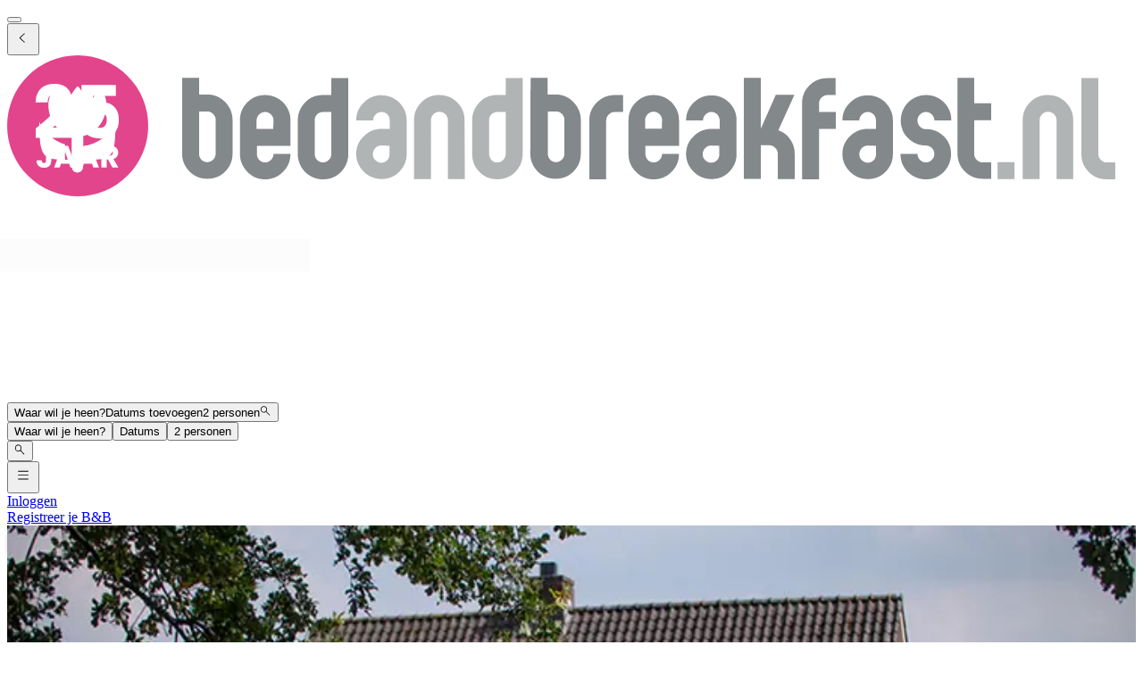

--- FILE ---
content_type: text/html; charset=utf-8
request_url: https://www.bedandbreakfast.nl/nl/a/BmXMxYxqSabw/bed-and-breakfast-maashorstpoort
body_size: 87003
content:
<!DOCTYPE html><html lang="nl"><head><meta charSet="utf-8" data-next-head=""/><meta name="viewport" content="width=device-width, initial-scale=1" data-next-head=""/><meta name="twitter:card" content="summary_large_image" data-next-head=""/><meta name="twitter:site" content="@BandBEurope" data-next-head=""/><meta name="twitter:creator" content="@BandBEurope" data-next-head=""/><meta property="og:image:secure_url" content="https://www.bedandbreakfast.nl/assets/bbnl/logo.svg" data-next-head=""/><meta property="og:image:type" content="image/svg+xml" data-next-head=""/><meta property="og:image:width" content="500" data-next-head=""/><meta property="og:image:height" content="500" data-next-head=""/><meta property="og:locale" content="nl" data-next-head=""/><meta property="og:site_name" content="Bedandbreakfast.nl" data-next-head=""/><link rel="icon" href="/assets/bbnl/favicon.ico" data-next-head=""/><link rel="icon" href="/assets/bbnl/favicon.svg" type="image/svg+xml" data-next-head=""/><link rel="icon" href="/assets/bbnl/favicon-16x16.png" sizes="16x16" type="image/png" data-next-head=""/><link rel="icon" href="/assets/bbnl/favicon-32x32.png" sizes="32x32" type="image/png" data-next-head=""/><link rel="apple-touch-icon" href="/assets/bbnl/apple-touch-icon.png" sizes="76x76" type="image/png" data-next-head=""/><link rel="mask-icon" href="/assets/bbnl/safari-pinned-tab.svg" color="#5bbad5" type="image/svg+xml" data-next-head=""/><title data-next-head="">Bed and Breakfast Maashorstpoort in Schaijk - Bedandbreakfast.nl</title><meta name="robots" content="index,follow" data-next-head=""/><meta name="description" content="Vind hier alle informatie over Bed and Breakfast Maashorstpoort en reserveer eenvoudig zonder extra kosten." data-next-head=""/><link rel="alternate" hrefLang="nl" href="https://www.bedandbreakfast.nl/nl/a/BmXMxYxqSabw/bed-and-breakfast-maashorstpoort" data-next-head=""/><link rel="alternate" hrefLang="de" href="https://www.bedandbreakfast.nl/de/a/BmXMxYxqSabw/bed-and-breakfast-maashorstpoort" data-next-head=""/><link rel="alternate" hrefLang="es" href="https://www.bedandbreakfast.nl/es/a/BmXMxYxqSabw/bed-and-breakfast-maashorstpoort" data-next-head=""/><link rel="alternate" hrefLang="fr" href="https://www.bedandbreakfast.nl/fr/a/BmXMxYxqSabw/bed-and-breakfast-maashorstpoort" data-next-head=""/><link rel="alternate" hrefLang="it" href="https://www.bedandbreakfast.nl/it/a/BmXMxYxqSabw/bed-and-breakfast-maashorstpoort" data-next-head=""/><link rel="alternate" hrefLang="en" href="https://www.bedandbreakfast.nl/en/a/BmXMxYxqSabw/bed-and-breakfast-maashorstpoort" data-next-head=""/><meta property="og:title" content="Bed and Breakfast Maashorstpoort in Schaijk" data-next-head=""/><meta property="og:description" content="Vind hier alle informatie over Bed and Breakfast Maashorstpoort en reserveer eenvoudig zonder extra kosten." data-next-head=""/><meta property="og:url" content="https://www.bedandbreakfast.nl/nl/a/BmXMxYxqSabw/bed-and-breakfast-maashorstpoort" data-next-head=""/><meta property="og:type" content="website" data-next-head=""/><meta property="og:image" content="https://nl-prod.bbimages.eu/images/0/1/9/0195599b-175f-4caf-8d17-0f85c8c50917_mw500.webp?1620120121" data-next-head=""/><meta property="og:image:alt" content="Bed and Breakfast Maashorstpoort" data-next-head=""/><link rel="canonical" href="https://www.bedandbreakfast.nl/nl/a/BmXMxYxqSabw/bed-and-breakfast-maashorstpoort" data-next-head=""/><link rel="dns-prefetch" href="https://g-xx.bstatic.com"/><link rel="dns-prefetch" href="https://www.googletagmanager.com"/><link rel="preconnect" href="https://g-xx.bstatic.com"/><link rel="preconnect" href="https://www.googletagmanager.com"/><link rel="preload" href="/_next/static/media/29f97d4913eaf514-s.p.woff2" as="font" type="font/woff2" crossorigin="anonymous" data-next-font="size-adjust"/><link rel="preload" href="/_next/static/media/28e4c1665b58950d-s.p.woff2" as="font" type="font/woff2" crossorigin="anonymous" data-next-font="size-adjust"/><link rel="preload" href="/_next/static/media/b413be3a728c103a-s.p.woff2" as="font" type="font/woff2" crossorigin="anonymous" data-next-font="size-adjust"/><link rel="preload" href="/_next/static/css/260524e2705776df.css" as="style"/><link rel="preload" href="/_next/static/css/1db0371d2caf581c.css" as="style"/><script>(function() { window.dataLayer = window.dataLayer || []; })();</script><link rel="stylesheet" href="/_next/static/css/260524e2705776df.css" data-n-g=""/><link rel="stylesheet" href="/_next/static/css/1db0371d2caf581c.css" data-n-p=""/><noscript data-n-css=""></noscript><script defer="" noModule="" src="/_next/static/chunks/polyfills-42372ed130431b0a.js"></script><script src="/_next/static/chunks/webpack-41c1d2d24015556e.js" defer=""></script><script src="/_next/static/chunks/framework-5046ff009ecd926d.js" defer=""></script><script src="/_next/static/chunks/main-225a74427c33ab20.js" defer=""></script><script src="/_next/static/chunks/pages/_app-a7af5305cf8f0ee4-h700.js" defer=""></script><script src="/_next/static/chunks/62388-2e7d2cab59089724.js" defer=""></script><script src="/_next/static/chunks/31608-3edea7d4af7033b9.js" defer=""></script><script src="/_next/static/chunks/58386-147770b02febac25.js" defer=""></script><script src="/_next/static/chunks/95047-2c651627596d412a.js" defer=""></script><script src="/_next/static/chunks/48876-f72d9a38d56da681.js" defer=""></script><script src="/_next/static/chunks/70422-1caeebded919993f.js" defer=""></script><script src="/_next/static/chunks/71715-e0a019e0fb842c30.js" defer=""></script><script src="/_next/static/chunks/13081-24d01f8ab907cc29.js" defer=""></script><script src="/_next/static/chunks/3477-0b8928b2d19480ae.js" defer=""></script><script src="/_next/static/chunks/98337-7e97dd2d35ff37b2.js" defer=""></script><script src="/_next/static/chunks/88459-25faf84362c05751.js" defer=""></script><script src="/_next/static/chunks/99729-f27d98f73b9fd01c.js" defer=""></script><script src="/_next/static/chunks/79241-085887c3f7b94c93.js" defer=""></script><script src="/_next/static/chunks/7848-624d3cbdb484b01f.js" defer=""></script><script src="/_next/static/chunks/55947-d736d934e5d827a6.js" defer=""></script><script src="/_next/static/chunks/59011-960581330cf9061a.js" defer=""></script><script src="/_next/static/chunks/40440-aaa4be1ae08fc52f.js" defer=""></script><script src="/_next/static/chunks/4752-8d3443271654ad43.js" defer=""></script><script src="/_next/static/chunks/23831-5eb5a5c3c41dc4bc.js" defer=""></script><script src="/_next/static/chunks/76830-652ed4c0272f1030.js" defer=""></script><script src="/_next/static/chunks/4005-f52bb8466d8f47cb.js" defer=""></script><script src="/_next/static/chunks/29641-321b93ee60b921be.js" defer=""></script><script src="/_next/static/chunks/94081-ffa2f5df44c25a73.js" defer=""></script><script src="/_next/static/chunks/34081-296821173387a554.js" defer=""></script><script src="/_next/static/chunks/1218-5b853c2edacc9d23.js" defer=""></script><script src="/_next/static/chunks/1876-7f5679c4815e9bcb.js" defer=""></script><script src="/_next/static/chunks/61928-82501d48b60366db.js" defer=""></script><script src="/_next/static/chunks/65074-aa0c72a9f75a5beb.js" defer=""></script><script src="/_next/static/chunks/pages/a/%5B...slug%5D-2851a5185393a425.js" defer=""></script><script src="/_next/static/vlk8VQAf3BZcB1NU9FTrp/_buildManifest.js" defer=""></script><script src="/_next/static/vlk8VQAf3BZcB1NU9FTrp/_ssgManifest.js" defer=""></script><style id="__jsx-1698603960">:root{--local-font-open-sans:'openSans', 'openSans Fallback'}</style></head><body><div id="__next"><div class="jsx-1698603960 __variable_e00061 font-sans"><div class="relative flex flex-col items-stretch min-h-screen pt-(--min-menu-height) pb-20 jsx-1698603960 jsx-1698603960"><button class="fixed top-0 left-0 w-screen h-screen bg-overlay z-30 hidden" aria-label="Close"></button><header class="Header absolute top-0 left-0 w-full z-30 Header_header__pXml_ Header_header-is-collapsed__2qB9h disable-transitions"><div class="relative bg-main border-b py-3 xl:py-5 z-50 min-h-(--min-menu-height)"><div class="BContainer BContainer_container__0Uirp" data-divider="auto"><div class="relative w-full ml-auto mr-auto max-w-(--bb-max-container-inner-fluid) has-[.BContainer]:max-w-full"><div class="flex flex-1 gap-x-3 sm:gap-x-4 justify-between"><div class="flex lg:flex-1 flex-row h-12 lg:h-11 items-start flex-none overflow-hidden content-start min-w-min py-1.5 xl:py-0"><span class="mr-auto"><div class="flex items-center gap-3"><div class="lg:hidden"><button class="BButton BButton_button__DPpmR cursor-pointer font-semibold no-underline inline-flex items-center justify-center BButton_icon-sm__VPnc5 rounded-md text-sm -variant-transparent transition-colors border border-transparent hover:border-transparent hover:text-primary disabled:pointer-events-none disabled:text-disabled disabled:bg-transparent disabled:hover:bg-transparent disabled:focus:bg-transparent disabled:border-transparent disabled:hover:border-transparent disabled:focus:border-transparent BButton_empty__1VX1F text-ink whitespace-nowrap hover:no-underline [&amp;&gt;div&gt;svg]:size-6" aria-label="back icon"><div class="-wrapper flex items-center justify-center pointer-events-none"><svg xmlns="http://www.w3.org/2000/svg" width="1em" height="1em" fill="none" viewBox="0 0 16 16" class="fill-current flex-none relative pointer-events-none h-auto w-4.25 m-0.5"><path fill="currentColor" d="m9.266 1.525-6.34 6.477 6.34 6.473.718-.696-5.66-5.777 5.66-5.773z"></path></svg><span class="block"></span></div></button></div><div class="lg:w-full lg:h-full size-9 hidden lg:inline-flex"><div class="inline-block overflow-hidden"><a role="link" aria-label="Logo" class="flex w-72 h-9 lg:h-8 lg:w-64 xl:h-11 xl:w-80" href="/nl"><svg viewBox="0 0 400 50" fill="none" xmlns="http://www.w3.org/2000/svg" class="group w-72 h-9 lg:h-8 lg:w-64 xl:h-11 xl:w-80 cursor-pointer"><path d="M348.7 37.9V43.8H345.7C343.2 43.8 341.1 42.9 339.4 41.2C337.6 39.4 336.8 37.3 336.8 34.9V8H342.7V17H348.7V23H342.7V35C342.7 35.8 343 36.5 343.6 37.1C344.2 37.7 344.9 38 345.7 38H348.7V37.9ZM331.9 28.7C333.7 30.4 334.5 32.6 334.5 35C334.5 37.5 333.6 39.6 331.9 41.4C330.1 43.2 328 44 325.6 44C323.1 44 321 43.1 319.2 41.4C317.4 39.6 316.6 37.5 316.6 35H322.6C322.6 35.8 322.9 36.5 323.5 37.1C324.1 37.7 324.8 38 325.6 38C326.4 38 327.1 37.7 327.7 37.1C328.3 36.5 328.6 35.8 328.6 35C328.6 34.2 328.3 33.5 327.7 32.9C327.1 32.3 326.4 32 325.6 32C323.1 32 321 31.1 319.3 29.4C317.5 27.7 316.7 25.6 316.7 23.1C316.7 20.6 317.6 18.5 319.3 16.7C321.1 15 323.2 14.1 325.7 14.1C328.2 14.1 330.3 15 332 16.7C333.8 18.5 334.6 20.6 334.6 23.1H328.6C328.6 22.3 328.3 21.6 327.7 21C327.1 20.4 326.4 20.1 325.6 20.1C324.8 20.1 324.1 20.4 323.5 21C322.9 21.6 322.6 22.3 322.6 23.2C322.6 24 322.9 24.7 323.5 25.3C324.1 25.9 324.8 26.2 325.6 26.2C328 26.1 330.1 27 331.9 28.7ZM305 32C304.2 32 303.5 32.3 302.9 32.9C302.3 33.5 302 34.2 302 35.1C302 36 302.3 36.7 302.9 37.2C303.5 37.8 304.2 38.1 305 38.1C305.8 38.1 306.5 37.8 307.1 37.2C307.7 36.6 307.9 35.9 307.9 35.1V32.1L305 32ZM313.9 35C313.9 37.5 313 39.6 311.3 41.3C309.6 43.1 307.5 43.9 305 43.9C302.5 43.9 300.4 43 298.7 41.3C296.9 39.5 296 37.4 296 35C296 32.5 296.9 30.4 298.7 28.7C300.5 26.9 302.6 26.1 305 26.1H307.9V23.1C307.9 22.3 307.6 21.6 307.1 21C306.5 20.4 305.8 20.1 305 20.1C304.2 20.1 303.5 20.4 302.9 21C302.3 21.6 302 22.3 302 23.1H296C296 20.6 296.9 18.5 298.7 16.8C300.5 15 302.6 14.2 305 14.2C307.5 14.2 309.6 15.1 311.3 16.8C313 18.6 313.9 20.7 313.9 23.1V35ZM290.7 14.1C289.9 14.1 289.2 14.4 288.6 15C288 15.6 287.7 16.3 287.7 17.1V20.1H293.7V26.1H287.7V44H281.7V17C281.7 14.5 282.6 12.4 284.3 10.7C286.1 8.9 288.2 8.1 290.6 8.1H293.6V14.1H290.7ZM277.5 29.8C278.6 31.3 279.1 33 279.1 34.9V43.9H273.1V34.9C273.1 34.1 272.8 33.4 272.2 32.8C271.6 32.2 270.9 31.9 270.1 31.9H267.1V43.8H261.1V8H267.1V26L272.4 14H279L273.3 26.6C275.1 27.2 276.5 28.3 277.5 29.8ZM249.5 32C248.7 32 248 32.3 247.4 32.9C246.8 33.5 246.5 34.2 246.5 35.1C246.5 36 246.8 36.7 247.4 37.2C248 37.8 248.7 38.1 249.5 38.1C250.3 38.1 251 37.8 251.6 37.2C252.2 36.6 252.4 35.9 252.4 35.1V32.1L249.5 32ZM258.5 35C258.5 37.5 257.6 39.6 255.9 41.3C254.2 43.1 252.1 43.9 249.6 43.9C247.1 43.9 245 43 243.3 41.3C241.5 39.5 240.6 37.4 240.6 35C240.6 32.5 241.5 30.4 243.3 28.7C245.1 26.9 247.2 26.1 249.6 26.1H252.5V23.1C252.5 22.3 252.2 21.6 251.7 21C251.1 20.4 250.4 20.1 249.6 20.1C248.8 20.1 248.1 20.4 247.5 21C246.9 21.6 246.6 22.3 246.6 23.1H240.6C240.6 20.6 241.5 18.5 243.3 16.8C245.1 15 247.2 14.2 249.6 14.2C252.1 14.2 254.2 15.1 255.9 16.8C257.7 18.6 258.5 20.7 258.5 23.1V35ZM232.1 23C232.1 22.2 231.8 21.5 231.2 20.9C230.6 20.3 229.9 20 229.1 20C228.3 20 227.6 20.3 227 20.9C226.4 21.5 226.1 22.2 226.1 23V26H232L232.1 23ZM238.1 32.1H226.2V35C226.2 35.8 226.5 36.5 227 37.1C227.6 37.7 228.3 38 229.1 38C229.9 38 230.6 37.7 231.2 37.1C231.8 36.5 232.1 35.8 232.1 35H238.1C238.1 37.5 237.2 39.6 235.5 41.3C233.8 43.1 231.6 44 229.1 44C226.6 44 224.5 43.1 222.8 41.3C221 39.5 220.2 37.4 220.2 35V23C220.2 20.5 221.1 18.4 222.8 16.7C224.6 14.9 226.6 14.1 229.1 14.1C231.6 14.1 233.7 15 235.5 16.7C237.2 18.5 238.1 20.6 238.1 23V32.1ZM218.3 14.1V20.1H215.3C214.5 20.1 213.8 20.4 213.2 21C212.6 21.6 212.3 22.3 212.3 23.1V44H206.3V23.1C206.3 20.6 207.2 18.5 208.9 16.8C210.7 15 212.8 14.1 215.3 14.1H218.3ZM197.5 22.9C197.5 22.1 197.2 21.4 196.6 20.8C196 20.2 195.3 19.9 194.5 19.9H191.6V34.9C191.6 35.7 191.9 36.4 192.4 37C193 37.6 193.7 37.9 194.5 37.9C195.3 37.9 196 37.6 196.6 37C197.2 36.4 197.5 35.7 197.5 34.9V22.9ZM185.5 8H191.5V13.9H194.4C196.9 13.9 199 14.8 200.7 16.6C202.4 18.4 203.3 20.5 203.3 22.9V34.9C203.3 37.4 202.4 39.5 200.7 41.2C199 43 196.8 43.8 194.3 43.8C191.8 43.8 189.7 42.9 188 41.2C186.3 39.4 185.4 37.3 185.4 34.9L185.5 8ZM109 35C109 35.8 109.3 36.5 109.8 37.1C110.4 37.7 111.1 38 111.9 38C112.7 38 113.4 37.7 114 37.1C114.6 36.5 114.9 35.8 114.9 35V20.1H111.9C111.1 20.1 110.4 20.4 109.8 21C109.2 21.6 109 22.3 109 23.1V35ZM120.9 35C120.9 37.5 120 39.6 118.3 41.4C116.5 43.2 114.4 44 111.9 44C109.5 44 107.4 43.1 105.6 41.4C103.9 39.6 103 37.5 103 35V23.1C103 20.6 103.9 18.5 105.6 16.7C107.3 14.9 109.4 14.1 111.9 14.1H114.9V8.1H120.9V35ZM94.4 23.1C94.4 22.3 94.1 21.6 93.5 21C92.9 20.4 92.2 20.1 91.4 20.1C90.6 20.1 89.9 20.4 89.3 21C88.7 21.6 88.4 22.3 88.4 23.1V26.1H94.3L94.4 23.1ZM100.4 32.1H88.5V35C88.5 35.8 88.8 36.5 89.3 37.1C89.9 37.7 90.6 38 91.4 38C92.2 38 92.9 37.7 93.5 37.1C94.1 36.5 94.4 35.8 94.4 35H100.4C100.4 37.5 99.5 39.6 97.8 41.3C96.1 43.1 93.9 44 91.4 44C88.9 44 86.8 43.1 85.1 41.3C83.4 39.5 82.5 37.4 82.5 35V23C82.5 20.5 83.4 18.4 85.1 16.7C86.9 14.9 88.9 14.1 91.4 14.1C93.9 14.1 96 15 97.8 16.7C99.5 18.5 100.4 20.6 100.4 23V32.1ZM73.9 22.9C73.9 22.1 73.6 21.4 73 20.8C72.4 20.2 71.7 19.9 70.9 19.9H68V34.9C68 35.7 68.3 36.4 68.8 37C69.4 37.6 70.1 37.9 70.9 37.9C71.7 37.9 72.4 37.6 73 37C73.6 36.4 73.9 35.7 73.9 34.9V22.9ZM62 8H68V13.9H70.9C73.4 13.9 75.5 14.8 77.3 16.6C79 18.4 79.9 20.5 79.9 22.9V34.9C79.9 37.4 79 39.5 77.3 41.2C75.6 43 73.4 43.8 70.9 43.8C68.4 43.8 66.3 42.9 64.6 41.2C62.9 39.4 62 37.3 62 34.9V8Z" fill="#83888B"></path><path d="M389.6 44C387.1 44 385 43.1 383.3 41.4C381.5 39.6 380.7 37.5 380.7 35V8.10001H386.7V35C386.7 35.8 387 36.5 387.6 37.1C388.2 37.7 388.9 38 389.7 38H392.7V44C392.6 44 389.6 44 389.6 44ZM377.9 43.9H371.9V23C371.9 22.2 371.6 21.5 371 20.9C370.4 20.3 369.7 20 368.9 20C368.1 20 367.3 20.3 366.8 20.9C366.2 21.5 365.9 22.2 365.9 23V43.9H359.9V23C359.9 20.5 360.8 18.4 362.5 16.7C364.3 14.9 366.4 14.1 368.9 14.1C371.4 14.1 373.5 15 375.2 16.7C377 18.5 377.8 20.6 377.8 23V43.9H377.9ZM351 43.9V37.9H357V43.9H351ZM170.8 35C170.8 35.8 171.1 36.5 171.6 37.1C172.2 37.7 172.9 38 173.7 38C174.5 38 175.2 37.7 175.8 37.1C176.4 36.5 176.7 35.8 176.7 35V20.1H173.7C172.9 20.1 172.2 20.4 171.6 21C171 21.6 170.8 22.3 170.8 23.1V35ZM182.7 35C182.7 37.5 181.8 39.6 180.1 41.4C178.3 43.2 176.2 44 173.7 44C171.2 44 169.1 43.1 167.4 41.4C165.6 39.6 164.8 37.5 164.8 35V23.1C164.8 20.6 165.7 18.5 167.4 16.7C169.1 14.9 171.2 14.1 173.7 14.1H176.7V8.10001H182.7V35ZM162.2 43.9H156.2V23C156.2 22.2 155.9 21.5 155.3 20.9C154.7 20.3 154 20 153.2 20C152.4 20 151.7 20.3 151.1 20.9C150.5 21.5 150.2 22.2 150.2 23V43.9H144.2V23C144.2 20.5 145.1 18.4 146.8 16.7C148.6 14.9 150.7 14.1 153.2 14.1C155.7 14.1 157.8 15 159.5 16.7C161.3 18.5 162.1 20.6 162.1 23L162.2 43.9ZM132.6 32C131.8 32 131.1 32.3 130.5 32.9C129.9 33.5 129.6 34.2 129.6 35.1C129.6 36 129.9 36.7 130.5 37.2C131.1 37.8 131.8 38.1 132.6 38.1C133.4 38.1 134.1 37.8 134.7 37.2C135.3 36.6 135.5 35.9 135.5 35.1V32.1L132.6 32ZM141.6 35C141.6 37.5 140.7 39.6 139 41.3C137.2 43.1 135.1 43.9 132.7 43.9C130.3 43.9 128.1 43 126.4 41.3C124.6 39.5 123.7 37.4 123.7 35C123.7 32.5 124.6 30.4 126.4 28.7C128.2 26.9 130.3 26.1 132.7 26.1H135.6V23.1C135.6 22.3 135.3 21.6 134.8 21C134.2 20.4 133.5 20.1 132.7 20.1C131.9 20.1 131.2 20.4 130.6 21C130 21.6 129.7 22.3 129.7 23.1H123.7C123.7 20.6 124.6 18.5 126.4 16.8C128.2 15 130.3 14.2 132.7 14.2C135.1 14.2 137.2 15.1 139 16.8C140.7 18.6 141.6 20.7 141.6 23.1V35Z" fill="#B1B4B4"></path><circle cx="25" cy="25" r="25" fill="#E3458C"></circle><g class="transition-opacity duration-300 group-hover:opacity-100 opacity-0"><path d="M10.1322 25.9345C10.7215 25.4665 10.9902 25.2498 10.9382 25.2845C12.6368 23.8805 13.9715 22.7278 14.9422 21.8265C15.9302 20.9252 16.7622 19.9805 17.4382 18.9925C18.1142 18.0045 18.4522 17.0425 18.4522 16.1065C18.4522 15.3958 18.2875 14.8412 17.9582 14.4425C17.6288 14.0438 17.1348 13.8445 16.4762 13.8445C15.8175 13.8445 15.2975 14.0958 14.9162 14.5985C14.5522 15.0838 14.3702 15.7772 14.3702 16.6785H10.0802C10.1148 15.2052 10.4268 13.9745 11.0162 12.9865C11.6228 11.9985 12.4115 11.2705 13.3822 10.8025C14.3702 10.3345 15.4622 10.1005 16.6582 10.1005C18.7208 10.1005 20.2722 10.6292 21.3122 11.6865C22.3695 12.7438 22.8982 14.1218 22.8982 15.8205C22.8982 17.6752 22.2655 19.3998 21.0002 20.9945C19.7348 22.5718 18.1228 24.1145 16.1642 25.6225H23.1842V29.2365H10.1322V25.9345Z" fill="white"></path><path d="M38.5057 14.3905H30.3937V17.9785C30.7404 17.5972 31.2257 17.2852 31.8497 17.0425C32.4737 16.7998 33.1497 16.6785 33.8777 16.6785C35.1777 16.6785 36.2524 16.9732 37.1017 17.5625C37.9684 18.1518 38.601 18.9145 38.9997 19.8505C39.3984 20.7865 39.5977 21.8005 39.5977 22.8925C39.5977 24.9205 39.0257 26.5325 37.8817 27.7285C36.7377 28.9072 35.1257 29.4965 33.0457 29.4965C31.659 29.4965 30.4544 29.2625 29.4317 28.7945C28.409 28.3092 27.6204 27.6418 27.0657 26.7925C26.511 25.9432 26.2077 24.9638 26.1557 23.8545H30.4977C30.6017 24.3918 30.853 24.8425 31.2517 25.2065C31.6504 25.5532 32.1964 25.7265 32.8897 25.7265C33.7044 25.7265 34.311 25.4665 34.7097 24.9465C35.1084 24.4265 35.3077 23.7332 35.3077 22.8665C35.3077 22.0172 35.0997 21.3672 34.6837 20.9165C34.2677 20.4658 33.661 20.2405 32.8637 20.2405C32.2744 20.2405 31.789 20.3878 31.4077 20.6825C31.0264 20.9598 30.775 21.3325 30.6537 21.8005H26.3637V10.4905H38.5057V14.3905Z" fill="white"></path><path d="M37.3221 39.8225L35.7161 36.9075H35.2651V39.8225H33.3841V32.1005H36.5411C37.1498 32.1005 37.6668 32.2068 38.0921 32.4195C38.5248 32.6322 38.8475 32.9255 39.0601 33.2995C39.2728 33.6662 39.3791 34.0768 39.3791 34.5315C39.3791 35.0448 39.2325 35.5032 38.9391 35.9065C38.6531 36.3098 38.2278 36.5958 37.6631 36.7645L39.4451 39.8225H37.3221ZM35.2651 35.5765H36.4311C36.7758 35.5765 37.0325 35.4922 37.2011 35.3235C37.3771 35.1548 37.4651 34.9165 37.4651 34.6085C37.4651 34.3152 37.3771 34.0842 37.2011 33.9155C37.0325 33.7468 36.7758 33.6625 36.4311 33.6625H35.2651V35.5765Z" fill="white"></path><path d="M30.0808 38.4585H27.1988L26.7368 39.8225H24.7678L27.5618 32.1005H29.7398L32.5338 39.8225H30.5428L30.0808 38.4585ZM29.5968 37.0065L28.6398 34.1795L27.6938 37.0065H29.5968Z" fill="white"></path><path d="M21.9704 38.4585H19.0884L18.6264 39.8225H16.6574L19.4514 32.1005H21.6294L24.4234 39.8225H22.4324L21.9704 38.4585ZM21.4864 37.0065L20.5294 34.1795L19.5834 37.0065H21.4864Z" fill="white"></path><path d="M15.6441 32.1005V37.3585C15.6441 38.1725 15.4131 38.7995 14.9511 39.2395C14.4964 39.6795 13.8804 39.8995 13.1031 39.8995C12.2891 39.8995 11.6364 39.6685 11.1451 39.2065C10.6537 38.7445 10.4081 38.0882 10.4081 37.2375H12.2781C12.2781 37.5602 12.3441 37.8058 12.4761 37.9745C12.6081 38.1358 12.7987 38.2165 13.0481 38.2165C13.2754 38.2165 13.4514 38.1432 13.5761 37.9965C13.7007 37.8498 13.7631 37.6372 13.7631 37.3585V32.1005H15.6441Z" fill="white"></path></g><path class="transition-opacity duration-300 group-hover:opacity-0 opacity-100" d="M27 32.2V28.6C27.3 28.6 27.6 28.5 27.8 28.4C27.8 28.4 28.6 28.1 29.4 27.7C32.8 25.9 35.2 22 35.2 17.5C35.2 15 33.6 11.7 33.6 11.7C33.4 11.3 33 11.2 32.7 11.6L29.8 16C29.5 16.4 29.1 16.4 28.8 16L25.5 11.4C25.2 11 24.8 11 24.5 11.4L21.2 16C20.9 16.4 20.5 16.4 20.2 16L17.1 11.6C16.8 11.2 16.4 11.3 16.2 11.7C16.2 11.7 14.6 15.1 14.6 17.6C14.6 22 16.9 25.8 20.2 27.7C21 28.2 22.1 28.5 22.1 28.5C22.3 28.6 22.6 28.6 22.9 28.7V39.6C22.9 40.7 23.8 41.6 24.9 41.6C26 41.6 26.9 40.7 26.9 39.6V37C36.8 37 38.4 37.6 38.4 23.7C36.4 28.2 32.2 31.5 27 32.2ZM11.4 23.7C11.4 36.3 12.8 37 20.5 37V31.6C16.5 30.4 13.2 27.5 11.4 23.7Z" fill="white"></path></svg></a></div></div></div></span></div><div class="flex lg:flex-1 flex-row relative justify-start z-10 lg:justify-center lg:min-w-min items-start! max-w-full max-lg:grow"><div class="relative my-1 lg:my-0 h-11 w-full sm:max-w-xs!"><div role="presentation" class="BFormControlRoot_root__F_zKH BFormControlRoot_applyResets__EjbaN BFormControlRoot w-full focus:outline-hidden font-sans text-ink overflow-hidden BFormControlRoot_size-md__q2gEl rounded-md text-base min-w-11 min-h-11 border border-divider bg-main relative cursor-progress select-none z-0 before:absolute before:top-0 before:left-0 before:w-full before:h-full before:bg-tinted-light"><div class="w-full flex flex-row gap-2.5"><div class="flex flex-col grow"><div class="-wrapper flex truncate"><div class="relative size-2 bg-current rounded-full animate-flashing mx-3 delay-500 before:inline-block before:absolute before:top-0 before:-left-3 before:w-2 before:h-2 before:bg-current before:rounded-full before:animate-flashing before:delay-0 after:inline-block after:absolute after:top-0 after:-right-3 after:w-2 after:h-2 after:bg-current after:rounded-full after:animate-flashing after:delay-1000 absolute! top-1/2 left-1/2 -mt-1 -ml-1.5 mr-0! text-disabled"></div></div></div></div></div></div></div><div class="flex lg:flex-1 flex-row h-12 lg:h-11 items-start flex-none overflow-hidden justify-end z-0 flex-end flex-wrap shrink max-w-full py-1.5 lg:py-1"><span class="flex ml-auto flex-row-reverse justify-start items-start flex-wrap pr-1 max-w-full"><button class="BButton BButton_button__DPpmR cursor-pointer font-semibold no-underline inline-flex items-center justify-center BButton_icon-sm__VPnc5 rounded-md text-sm -variant-transparent transition-colors border border-transparent hover:border-transparent hover:text-primary disabled:pointer-events-none disabled:text-disabled disabled:bg-transparent disabled:hover:bg-transparent disabled:focus:bg-transparent disabled:border-transparent disabled:hover:border-transparent disabled:focus:border-transparent BButton_empty__1VX1F text-ink whitespace-nowrap hover:no-underline sm:ml-2 [&amp;&gt;div&gt;svg]:size-6" aria-label="hamburger icon"><div class="-wrapper flex items-center justify-center pointer-events-none"><svg xmlns="http://www.w3.org/2000/svg" width="1em" height="1em" fill="none" viewBox="0 0 16 16" class="fill-current flex-none relative pointer-events-none h-auto w-4.25 m-0.5"><path fill="currentColor" d="M1.5 2v1h13V2zm0 5v1h13V7zm0 5v1h13v-1z"></path></svg><span class="block"></span></div></button><a class="BButton BButton_button__DPpmR cursor-pointer font-semibold no-underline items-center justify-center BButton_default-sm__u7DnA rounded-full text-base min-w-9 min-h-9 -variant-transparent transition-colors border border-transparent hover:border-transparent hover:text-primary disabled:pointer-events-none disabled:text-disabled disabled:bg-transparent disabled:hover:bg-transparent disabled:focus:bg-transparent disabled:border-transparent disabled:hover:border-transparent disabled:focus:border-transparent BButton_rounded__EfNgh text-ink whitespace-nowrap hover:no-underline [&amp;&gt;div&gt;svg]:size-6 hidden sm:inline-flex" aria-label="Inloggen" href="/nl/login"><div class="gap-2 -wrapper flex items-center justify-center pointer-events-none"><span class="block">Inloggen</span></div></a><a class="BButton BButton_button__DPpmR cursor-pointer font-semibold no-underline items-center justify-center BButton_default-sm__u7DnA rounded-full text-base min-w-9 min-h-9 -variant-transparent transition-colors border border-transparent hover:border-transparent hover:text-primary disabled:pointer-events-none disabled:text-disabled disabled:bg-transparent disabled:hover:bg-transparent disabled:focus:bg-transparent disabled:border-transparent disabled:hover:border-transparent disabled:focus:border-transparent BButton_rounded__EfNgh text-ink whitespace-nowrap hover:no-underline [&amp;&gt;div&gt;svg]:size-6 hidden sm:inline-flex" aria-label="Registreer je B&amp;B" href="/nl/register"><div class="gap-2 -wrapper flex items-center justify-center pointer-events-none"><span class="block">Registreer je B&amp;B</span></div></a></span></div></div></div></div></div></header><main class="BContainer BContainer_container__0Uirp flex flex-col grow" data-divider="auto"><div class="relative w-full ml-auto mr-auto max-w-(--bb-max-container-inner) has-[.BContainer]:max-w-full flex flex-col grow"><div class="flex flex-col"><div class="BContainer BContainer_container__0Uirp bg-main lg:bg-tinted order-1" data-divider="auto"><div class="relative w-full ml-auto mr-auto max-w-(--bb-max-container-inner) has-[.BContainer]:max-w-full"><div class="flex flex-col lg:flex-row-reverse gap-x-match-screen-2xl"><div class="-mx-2 sm:-mx-4 md:-mx-6 lg:mx-0 lg:w-2/3"><div><div class="relative! h-full cursor-pointer z-0 bg-tinted-dark"><div class="relative! overflow-hidden aspect-3/2 md:aspect-video lg:aspect-3/2"><div class="absolute t-0 l-0 size-full"><span class="absolute top-0 left-0 size-full"><picture class="absolute top-0 left-0 size-full object-cover" sizes="200px"><source srcSet="https://nl-prod.bbimages.eu/images/0/1/9/0195599b-175f-4caf-8d17-0f85c8c50917_mw500.avif?1620120121&amp;w=200 200w, https://nl-prod.bbimages.eu/images/0/1/9/0195599b-175f-4caf-8d17-0f85c8c50917_mw500.avif?1620120121&amp;w=200 300w, https://nl-prod.bbimages.eu/images/0/1/9/0195599b-175f-4caf-8d17-0f85c8c50917_mw500.avif?1620120121&amp;w=200 576w, https://nl-prod.bbimages.eu/images/0/1/9/0195599b-175f-4caf-8d17-0f85c8c50917_mw500.avif?1620120121&amp;w=200 768w, https://nl-prod.bbimages.eu/images/0/1/9/0195599b-175f-4caf-8d17-0f85c8c50917_mw500.avif?1620120121&amp;w=200 992w, https://nl-prod.bbimages.eu/images/0/1/9/0195599b-175f-4caf-8d17-0f85c8c50917_mw500.avif?1620120121&amp;w=200 1200w, https://nl-prod.bbimages.eu/images/0/1/9/0195599b-175f-4caf-8d17-0f85c8c50917_mw500.avif?1620120121&amp;w=200 1600w" sizes="200px" type="image/avif"/><source srcSet="https://nl-prod.bbimages.eu/images/0/1/9/0195599b-175f-4caf-8d17-0f85c8c50917_mw500.webp?1620120121&amp;w=200 200w, https://nl-prod.bbimages.eu/images/0/1/9/0195599b-175f-4caf-8d17-0f85c8c50917_mw500.webp?1620120121&amp;w=200 300w, https://nl-prod.bbimages.eu/images/0/1/9/0195599b-175f-4caf-8d17-0f85c8c50917_mw500.webp?1620120121&amp;w=200 576w, https://nl-prod.bbimages.eu/images/0/1/9/0195599b-175f-4caf-8d17-0f85c8c50917_mw500.webp?1620120121&amp;w=200 768w, https://nl-prod.bbimages.eu/images/0/1/9/0195599b-175f-4caf-8d17-0f85c8c50917_mw500.webp?1620120121&amp;w=200 992w, https://nl-prod.bbimages.eu/images/0/1/9/0195599b-175f-4caf-8d17-0f85c8c50917_mw500.webp?1620120121&amp;w=200 1200w, https://nl-prod.bbimages.eu/images/0/1/9/0195599b-175f-4caf-8d17-0f85c8c50917_mw500.webp?1620120121&amp;w=200 1600w" sizes="200px" type="image/webp"/><img alt="Bed and Breakfast Maashorstpoort - Bed and Breakfast Schaijk" decoding="async" style="position:absolute;height:100%;width:100%;left:0;top:0;right:0;bottom:0;color:transparent" src="https://nl-prod.bbimages.eu/images/0/1/9/0195599b-175f-4caf-8d17-0f85c8c50917_mw500.webp?1620120121&amp;w=200" class="BPicture_img__QhLcE object-cover before:absolute before:top-0 before:left-0 before:w-full before:h-full before:inline-block before:bg-tinted-dark"/></picture></span><picture class="absolute top-0 left-0 size-full"><source srcSet="https://nl-prod.bbimages.eu/images/0/1/9/0195599b-175f-4caf-8d17-0f85c8c50917_mw500.avif?1620120121&amp;w=500 576w, https://nl-prod.bbimages.eu/images/0/1/9/0195599b-175f-4caf-8d17-0f85c8c50917_mw768.avif?1620120121&amp;w=768 768w, https://nl-prod.bbimages.eu/images/0/1/9/0195599b-175f-4caf-8d17-0f85c8c50917_mw1024.avif?1620120121&amp;w=1024 992w, https://nl-prod.bbimages.eu/images/0/1/9/0195599b-175f-4caf-8d17-0f85c8c50917_mw1280.avif?1620120121&amp;w=1280 1200w, https://nl-prod.bbimages.eu/images/0/1/9/0195599b-175f-4caf-8d17-0f85c8c50917_mw1280.avif?1620120121&amp;w=1600 1600w" sizes="(max-width: 992px) 100vw, 750px" type="image/avif"/><source srcSet="https://nl-prod.bbimages.eu/images/0/1/9/0195599b-175f-4caf-8d17-0f85c8c50917_mw500.webp?1620120121&amp;w=500 576w, https://nl-prod.bbimages.eu/images/0/1/9/0195599b-175f-4caf-8d17-0f85c8c50917_mw768.webp?1620120121&amp;w=768 768w, https://nl-prod.bbimages.eu/images/0/1/9/0195599b-175f-4caf-8d17-0f85c8c50917_mw1024.webp?1620120121&amp;w=1024 992w, https://nl-prod.bbimages.eu/images/0/1/9/0195599b-175f-4caf-8d17-0f85c8c50917_mw1280.webp?1620120121&amp;w=1280 1200w, https://nl-prod.bbimages.eu/images/0/1/9/0195599b-175f-4caf-8d17-0f85c8c50917_mw1280.webp?1620120121&amp;w=1600 1600w" sizes="(max-width: 992px) 100vw, 750px" type="image/webp"/><img alt="Bed and Breakfast Maashorstpoort - Bed and Breakfast Schaijk" decoding="async" style="position:absolute;height:100%;width:100%;left:0;top:0;right:0;bottom:0;color:transparent" src="https://nl-prod.bbimages.eu/images/0/1/9/0195599b-175f-4caf-8d17-0f85c8c50917_mw1280.webp?1620120121&amp;w=1600" class="BPicture_img__QhLcE object-cover before:absolute before:top-0 before:left-0 before:w-full before:h-full before:inline-block before:bg-tinted-dark"/></picture></div></div><div class="z-10 absolute flex gap-2 bottom-4 right-4 max-w-[calc(100%-32px)]"><button class="BButton BButton_button__DPpmR cursor-pointer font-semibold no-underline hover:no-underline items-center justify-center BButton_default-sm__u7DnA rounded-md text-base min-w-9 min-h-9 -variant-solid transition-colors border bg-main border-main text-ink hover:text-primary focus:text-primary-focus disabled:pointer-events-none disabled:text-disabled disabled:bg-tinted disabled:hover:bg-tinted disabled:focus:bg-tinted disabled:border-divider disabled:hover:border-divider disabled:focus:border-divider BButton_shadow__NhpPs block"><div class="gap-2 -wrapper flex items-center justify-center pointer-events-none"><span class="block">Toon alle 12 foto&#x27;s</span></div></button><button class="BButton BButton_button__DPpmR cursor-pointer font-semibold no-underline hover:no-underline items-center justify-center BButton_icon-sm__VPnc5 rounded-md text-sm -variant-solid transition-colors border bg-main border-main text-ink hover:text-primary focus:text-primary-focus disabled:pointer-events-none disabled:text-disabled disabled:bg-tinted disabled:hover:bg-tinted disabled:focus:bg-tinted disabled:border-divider disabled:hover:border-divider disabled:focus:border-divider BButton_shadow__NhpPs BButton_empty__1VX1F hidden md:block" aria-label="marker icon"><div class="-wrapper flex items-center justify-center pointer-events-none"><svg xmlns="http://www.w3.org/2000/svg" width="1em" height="1em" fill="none" viewBox="0 0 16 16" class="fill-current flex-none relative pointer-events-none h-auto w-4.25 m-0.5"><path fill="currentColor" d="M8 1a5.01 5.01 0 0 0-5 5c0 .773.316 1.621.754 2.516.437.898 1.008 1.836 1.582 2.691a45 45 0 0 0 2.277 3.11l.387.476.387-.477s1.136-1.394 2.281-3.109c.57-.855 1.14-1.793 1.578-2.691C12.684 7.62 13 6.773 13 6c0-2.754-2.246-5-5-5m0 1c2.215 0 4 1.785 4 4 0 .469-.246 1.246-.652 2.078-.407.836-.961 1.742-1.512 2.578-.918 1.375-1.543 2.133-1.836 2.5-.293-.367-.918-1.125-1.836-2.5-.55-.836-1.105-1.742-1.512-2.578C4.246 7.246 4 6.468 4 6c0-2.215 1.785-4 4-4m0 3c-.55 0-1 .45-1 1s.45 1 1 1 1-.45 1-1-.45-1-1-1"></path></svg><span class="block"></span></div></button></div></div><div class="**:font-[inherit]! [&amp;_.fslightbox-toolbar-button[title=&quot;Turn_on_slideshow&quot;]]:hidden! [&amp;_.fslightbox-toolbar-button[title=&quot;Thumbnails&quot;]]:hidden! [&amp;_.fslightbox-toolbar-button[title=&quot;Enter_fullscreen&quot;]]:hidden!"></div></div></div><div class="relative w-full lg:w-1/3"><div class="flex flex-col lg:flex-col gap-0 w-full lg:absolute lg:top-0 lg:bottom-0 lg:left-0 lg:right-0"><div class="w-full overflow-y-hidden lg:overflow-y-auto overflow-x-hidden lg:grow vm-lg"><div class="h-group lg:mb-8! mb-2!"><h1 class="line-clamp-5 lg:line-clamp-3 xl:line-clamp-4 hyphens-auto" lang="nl">Bed and Breakfast Maashorstpoort</h1><div class="h-sub"><div class="flex gap-1.5 items-center justify-start flex-wrap"><span><a class="text-current underline decoration-ink-lighter/20 hover:text-primary hover:decoration-primary" href="https://www.bedandbreakfast.nl/nl/l/2747713/schaijk">Schaijk</a>, <a class="text-current underline decoration-ink-lighter/20 hover:text-primary hover:decoration-primary" href="https://www.bedandbreakfast.nl/nl/r/2749990/noord-brabant">Noord-Brabant</a>, <a class="text-current underline decoration-ink-lighter/20 hover:text-primary hover:decoration-primary" href="https://www.bedandbreakfast.nl/nl/c/2750405/nederland">Nederland</a></span></div><div class="inline-flex w-full flex-wrap items-center gap-x-0.5 gap-y-1 mt-1 lg:mt-1.5"><div class="ResponsiveTooltip_tooltipWrapper__S8i7s"><div class="inline-flex flex-nowrap gap-0.5 items-center cursor-help" data-state="closed"><svg xmlns="http://www.w3.org/2000/svg" width="1em" height="1em" fill="none" viewBox="0 0 16 16" class="h-3.5 w-3.5"><g clip-path="url(#bb-tulip_svg__a)"><g clip-path="url(#bb-tulip_svg__b)"><path fill="#E3458C" d="M0 8c0 4.416 3.584 8 8 8s8-3.584 8-8-3.584-8-8-8-8 3.584-8 8"></path><path fill="#fff" d="M8.64 10.304V9.152a.6.6 0 0 0 .256-.064s.256-.096.512-.224c1.088-.576 1.856-1.824 1.856-3.264 0-.8-.512-1.856-.512-1.856-.064-.128-.192-.16-.288-.032L9.536 5.12c-.096.128-.224.128-.32 0L8.16 3.648c-.096-.128-.224-.128-.32 0L6.784 5.12c-.096.128-.224.128-.32 0l-.992-1.408c-.096-.128-.224-.096-.288.032 0 0-.512 1.088-.512 1.888 0 1.408.736 2.624 1.792 3.232.256.16.608.256.608.256.064.032.16.032.256.064v3.488c0 .352.288.64.64.64s.64-.288.64-.64v-.832c3.168 0 3.68.192 3.68-4.256a4.65 4.65 0 0 1-3.648 2.72m-4.992-2.72c0 4.032.448 4.256 2.912 4.256v-1.728a4.75 4.75 0 0 1-2.912-2.528"></path></g></g><defs><clipPath id="bb-tulip_svg__a"><path fill="#fff" d="M0 0h16v16H0z"></path></clipPath><clipPath id="bb-tulip_svg__b"><path fill="#fff" d="M0 0h16v16H0z"></path></clipPath></defs></svg><svg xmlns="http://www.w3.org/2000/svg" width="1em" height="1em" fill="none" viewBox="0 0 16 16" class="h-3.5 w-3.5"><g clip-path="url(#bb-tulip_svg__a)"><g clip-path="url(#bb-tulip_svg__b)"><path fill="#E3458C" d="M0 8c0 4.416 3.584 8 8 8s8-3.584 8-8-3.584-8-8-8-8 3.584-8 8"></path><path fill="#fff" d="M8.64 10.304V9.152a.6.6 0 0 0 .256-.064s.256-.096.512-.224c1.088-.576 1.856-1.824 1.856-3.264 0-.8-.512-1.856-.512-1.856-.064-.128-.192-.16-.288-.032L9.536 5.12c-.096.128-.224.128-.32 0L8.16 3.648c-.096-.128-.224-.128-.32 0L6.784 5.12c-.096.128-.224.128-.32 0l-.992-1.408c-.096-.128-.224-.096-.288.032 0 0-.512 1.088-.512 1.888 0 1.408.736 2.624 1.792 3.232.256.16.608.256.608.256.064.032.16.032.256.064v3.488c0 .352.288.64.64.64s.64-.288.64-.64v-.832c3.168 0 3.68.192 3.68-4.256a4.65 4.65 0 0 1-3.648 2.72m-4.992-2.72c0 4.032.448 4.256 2.912 4.256v-1.728a4.75 4.75 0 0 1-2.912-2.528"></path></g></g><defs><clipPath id="bb-tulip_svg__a"><path fill="#fff" d="M0 0h16v16H0z"></path></clipPath><clipPath id="bb-tulip_svg__b"><path fill="#fff" d="M0 0h16v16H0z"></path></clipPath></defs></svg><svg xmlns="http://www.w3.org/2000/svg" width="1em" height="1em" fill="none" viewBox="0 0 16 16" class="h-3.5 w-3.5"><g clip-path="url(#bb-tulip_svg__a)"><g clip-path="url(#bb-tulip_svg__b)"><path fill="#E3458C" d="M0 8c0 4.416 3.584 8 8 8s8-3.584 8-8-3.584-8-8-8-8 3.584-8 8"></path><path fill="#fff" d="M8.64 10.304V9.152a.6.6 0 0 0 .256-.064s.256-.096.512-.224c1.088-.576 1.856-1.824 1.856-3.264 0-.8-.512-1.856-.512-1.856-.064-.128-.192-.16-.288-.032L9.536 5.12c-.096.128-.224.128-.32 0L8.16 3.648c-.096-.128-.224-.128-.32 0L6.784 5.12c-.096.128-.224.128-.32 0l-.992-1.408c-.096-.128-.224-.096-.288.032 0 0-.512 1.088-.512 1.888 0 1.408.736 2.624 1.792 3.232.256.16.608.256.608.256.064.032.16.032.256.064v3.488c0 .352.288.64.64.64s.64-.288.64-.64v-.832c3.168 0 3.68.192 3.68-4.256a4.65 4.65 0 0 1-3.648 2.72m-4.992-2.72c0 4.032.448 4.256 2.912 4.256v-1.728a4.75 4.75 0 0 1-2.912-2.528"></path></g></g><defs><clipPath id="bb-tulip_svg__a"><path fill="#fff" d="M0 0h16v16H0z"></path></clipPath><clipPath id="bb-tulip_svg__b"><path fill="#fff" d="M0 0h16v16H0z"></path></clipPath></defs></svg><svg xmlns="http://www.w3.org/2000/svg" width="1em" height="1em" fill="none" viewBox="0 0 16 16" class="h-3.5 w-3.5"><g clip-path="url(#bb-tulip_svg__a)"><g clip-path="url(#bb-tulip_svg__b)"><path fill="#E3458C" d="M0 8c0 4.416 3.584 8 8 8s8-3.584 8-8-3.584-8-8-8-8 3.584-8 8"></path><path fill="#fff" d="M8.64 10.304V9.152a.6.6 0 0 0 .256-.064s.256-.096.512-.224c1.088-.576 1.856-1.824 1.856-3.264 0-.8-.512-1.856-.512-1.856-.064-.128-.192-.16-.288-.032L9.536 5.12c-.096.128-.224.128-.32 0L8.16 3.648c-.096-.128-.224-.128-.32 0L6.784 5.12c-.096.128-.224.128-.32 0l-.992-1.408c-.096-.128-.224-.096-.288.032 0 0-.512 1.088-.512 1.888 0 1.408.736 2.624 1.792 3.232.256.16.608.256.608.256.064.032.16.032.256.064v3.488c0 .352.288.64.64.64s.64-.288.64-.64v-.832c3.168 0 3.68.192 3.68-4.256a4.65 4.65 0 0 1-3.648 2.72m-4.992-2.72c0 4.032.448 4.256 2.912 4.256v-1.728a4.75 4.75 0 0 1-2.912-2.528"></path></g></g><defs><clipPath id="bb-tulip_svg__a"><path fill="#fff" d="M0 0h16v16H0z"></path></clipPath><clipPath id="bb-tulip_svg__b"><path fill="#fff" d="M0 0h16v16H0z"></path></clipPath></defs></svg><svg xmlns="http://www.w3.org/2000/svg" width="1em" height="1em" fill="none" viewBox="0 0 16 16" class="h-3.5 w-3.5"><g clip-path="url(#bb-tulip_svg__a)"><g clip-path="url(#bb-tulip_svg__b)"><path fill="#E3458C" d="M0 8c0 4.416 3.584 8 8 8s8-3.584 8-8-3.584-8-8-8-8 3.584-8 8"></path><path fill="#fff" d="M8.64 10.304V9.152a.6.6 0 0 0 .256-.064s.256-.096.512-.224c1.088-.576 1.856-1.824 1.856-3.264 0-.8-.512-1.856-.512-1.856-.064-.128-.192-.16-.288-.032L9.536 5.12c-.096.128-.224.128-.32 0L8.16 3.648c-.096-.128-.224-.128-.32 0L6.784 5.12c-.096.128-.224.128-.32 0l-.992-1.408c-.096-.128-.224-.096-.288.032 0 0-.512 1.088-.512 1.888 0 1.408.736 2.624 1.792 3.232.256.16.608.256.608.256.064.032.16.032.256.064v3.488c0 .352.288.64.64.64s.64-.288.64-.64v-.832c3.168 0 3.68.192 3.68-4.256a4.65 4.65 0 0 1-3.648 2.72m-4.992-2.72c0 4.032.448 4.256 2.912 4.256v-1.728a4.75 4.75 0 0 1-2.912-2.528"></path></g></g><defs><clipPath id="bb-tulip_svg__a"><path fill="#fff" d="M0 0h16v16H0z"></path></clipPath><clipPath id="bb-tulip_svg__b"><path fill="#fff" d="M0 0h16v16H0z"></path></clipPath></defs></svg></div></div><div class="ResponsiveTooltip_popoverWrapper__TFUDa"><div class="inline-flex flex-nowrap gap-0.5 items-center cursor-help" type="button" aria-haspopup="dialog" aria-expanded="false" aria-controls="radix-_R_4qd8piir6_" data-state="closed"><svg xmlns="http://www.w3.org/2000/svg" width="1em" height="1em" fill="none" viewBox="0 0 16 16" class="h-3.5 w-3.5"><g clip-path="url(#bb-tulip_svg__a)"><g clip-path="url(#bb-tulip_svg__b)"><path fill="#E3458C" d="M0 8c0 4.416 3.584 8 8 8s8-3.584 8-8-3.584-8-8-8-8 3.584-8 8"></path><path fill="#fff" d="M8.64 10.304V9.152a.6.6 0 0 0 .256-.064s.256-.096.512-.224c1.088-.576 1.856-1.824 1.856-3.264 0-.8-.512-1.856-.512-1.856-.064-.128-.192-.16-.288-.032L9.536 5.12c-.096.128-.224.128-.32 0L8.16 3.648c-.096-.128-.224-.128-.32 0L6.784 5.12c-.096.128-.224.128-.32 0l-.992-1.408c-.096-.128-.224-.096-.288.032 0 0-.512 1.088-.512 1.888 0 1.408.736 2.624 1.792 3.232.256.16.608.256.608.256.064.032.16.032.256.064v3.488c0 .352.288.64.64.64s.64-.288.64-.64v-.832c3.168 0 3.68.192 3.68-4.256a4.65 4.65 0 0 1-3.648 2.72m-4.992-2.72c0 4.032.448 4.256 2.912 4.256v-1.728a4.75 4.75 0 0 1-2.912-2.528"></path></g></g><defs><clipPath id="bb-tulip_svg__a"><path fill="#fff" d="M0 0h16v16H0z"></path></clipPath><clipPath id="bb-tulip_svg__b"><path fill="#fff" d="M0 0h16v16H0z"></path></clipPath></defs></svg><svg xmlns="http://www.w3.org/2000/svg" width="1em" height="1em" fill="none" viewBox="0 0 16 16" class="h-3.5 w-3.5"><g clip-path="url(#bb-tulip_svg__a)"><g clip-path="url(#bb-tulip_svg__b)"><path fill="#E3458C" d="M0 8c0 4.416 3.584 8 8 8s8-3.584 8-8-3.584-8-8-8-8 3.584-8 8"></path><path fill="#fff" d="M8.64 10.304V9.152a.6.6 0 0 0 .256-.064s.256-.096.512-.224c1.088-.576 1.856-1.824 1.856-3.264 0-.8-.512-1.856-.512-1.856-.064-.128-.192-.16-.288-.032L9.536 5.12c-.096.128-.224.128-.32 0L8.16 3.648c-.096-.128-.224-.128-.32 0L6.784 5.12c-.096.128-.224.128-.32 0l-.992-1.408c-.096-.128-.224-.096-.288.032 0 0-.512 1.088-.512 1.888 0 1.408.736 2.624 1.792 3.232.256.16.608.256.608.256.064.032.16.032.256.064v3.488c0 .352.288.64.64.64s.64-.288.64-.64v-.832c3.168 0 3.68.192 3.68-4.256a4.65 4.65 0 0 1-3.648 2.72m-4.992-2.72c0 4.032.448 4.256 2.912 4.256v-1.728a4.75 4.75 0 0 1-2.912-2.528"></path></g></g><defs><clipPath id="bb-tulip_svg__a"><path fill="#fff" d="M0 0h16v16H0z"></path></clipPath><clipPath id="bb-tulip_svg__b"><path fill="#fff" d="M0 0h16v16H0z"></path></clipPath></defs></svg><svg xmlns="http://www.w3.org/2000/svg" width="1em" height="1em" fill="none" viewBox="0 0 16 16" class="h-3.5 w-3.5"><g clip-path="url(#bb-tulip_svg__a)"><g clip-path="url(#bb-tulip_svg__b)"><path fill="#E3458C" d="M0 8c0 4.416 3.584 8 8 8s8-3.584 8-8-3.584-8-8-8-8 3.584-8 8"></path><path fill="#fff" d="M8.64 10.304V9.152a.6.6 0 0 0 .256-.064s.256-.096.512-.224c1.088-.576 1.856-1.824 1.856-3.264 0-.8-.512-1.856-.512-1.856-.064-.128-.192-.16-.288-.032L9.536 5.12c-.096.128-.224.128-.32 0L8.16 3.648c-.096-.128-.224-.128-.32 0L6.784 5.12c-.096.128-.224.128-.32 0l-.992-1.408c-.096-.128-.224-.096-.288.032 0 0-.512 1.088-.512 1.888 0 1.408.736 2.624 1.792 3.232.256.16.608.256.608.256.064.032.16.032.256.064v3.488c0 .352.288.64.64.64s.64-.288.64-.64v-.832c3.168 0 3.68.192 3.68-4.256a4.65 4.65 0 0 1-3.648 2.72m-4.992-2.72c0 4.032.448 4.256 2.912 4.256v-1.728a4.75 4.75 0 0 1-2.912-2.528"></path></g></g><defs><clipPath id="bb-tulip_svg__a"><path fill="#fff" d="M0 0h16v16H0z"></path></clipPath><clipPath id="bb-tulip_svg__b"><path fill="#fff" d="M0 0h16v16H0z"></path></clipPath></defs></svg><svg xmlns="http://www.w3.org/2000/svg" width="1em" height="1em" fill="none" viewBox="0 0 16 16" class="h-3.5 w-3.5"><g clip-path="url(#bb-tulip_svg__a)"><g clip-path="url(#bb-tulip_svg__b)"><path fill="#E3458C" d="M0 8c0 4.416 3.584 8 8 8s8-3.584 8-8-3.584-8-8-8-8 3.584-8 8"></path><path fill="#fff" d="M8.64 10.304V9.152a.6.6 0 0 0 .256-.064s.256-.096.512-.224c1.088-.576 1.856-1.824 1.856-3.264 0-.8-.512-1.856-.512-1.856-.064-.128-.192-.16-.288-.032L9.536 5.12c-.096.128-.224.128-.32 0L8.16 3.648c-.096-.128-.224-.128-.32 0L6.784 5.12c-.096.128-.224.128-.32 0l-.992-1.408c-.096-.128-.224-.096-.288.032 0 0-.512 1.088-.512 1.888 0 1.408.736 2.624 1.792 3.232.256.16.608.256.608.256.064.032.16.032.256.064v3.488c0 .352.288.64.64.64s.64-.288.64-.64v-.832c3.168 0 3.68.192 3.68-4.256a4.65 4.65 0 0 1-3.648 2.72m-4.992-2.72c0 4.032.448 4.256 2.912 4.256v-1.728a4.75 4.75 0 0 1-2.912-2.528"></path></g></g><defs><clipPath id="bb-tulip_svg__a"><path fill="#fff" d="M0 0h16v16H0z"></path></clipPath><clipPath id="bb-tulip_svg__b"><path fill="#fff" d="M0 0h16v16H0z"></path></clipPath></defs></svg><svg xmlns="http://www.w3.org/2000/svg" width="1em" height="1em" fill="none" viewBox="0 0 16 16" class="h-3.5 w-3.5"><g clip-path="url(#bb-tulip_svg__a)"><g clip-path="url(#bb-tulip_svg__b)"><path fill="#E3458C" d="M0 8c0 4.416 3.584 8 8 8s8-3.584 8-8-3.584-8-8-8-8 3.584-8 8"></path><path fill="#fff" d="M8.64 10.304V9.152a.6.6 0 0 0 .256-.064s.256-.096.512-.224c1.088-.576 1.856-1.824 1.856-3.264 0-.8-.512-1.856-.512-1.856-.064-.128-.192-.16-.288-.032L9.536 5.12c-.096.128-.224.128-.32 0L8.16 3.648c-.096-.128-.224-.128-.32 0L6.784 5.12c-.096.128-.224.128-.32 0l-.992-1.408c-.096-.128-.224-.096-.288.032 0 0-.512 1.088-.512 1.888 0 1.408.736 2.624 1.792 3.232.256.16.608.256.608.256.064.032.16.032.256.064v3.488c0 .352.288.64.64.64s.64-.288.64-.64v-.832c3.168 0 3.68.192 3.68-4.256a4.65 4.65 0 0 1-3.648 2.72m-4.992-2.72c0 4.032.448 4.256 2.912 4.256v-1.728a4.75 4.75 0 0 1-2.912-2.528"></path></g></g><defs><clipPath id="bb-tulip_svg__a"><path fill="#fff" d="M0 0h16v16H0z"></path></clipPath><clipPath id="bb-tulip_svg__b"><path fill="#fff" d="M0 0h16v16H0z"></path></clipPath></defs></svg></div></div></div></div></div><ul class="pl-0 list-none hidden lg:block font-light"><li class="relative pl-6 mb-0.5 first-letter:uppercase"><svg xmlns="http://www.w3.org/2000/svg" width="1em" height="1em" fill="none" viewBox="0 0 16 16" class="absolute left-0 top-1"><path fill="currentColor" d="M7.984 1.333a.5.5 0 0 0-.293.108L2.953 5.173A2.5 2.5 0 0 0 2 7.137V13.5a.84.84 0 0 0 .833.833h3.334A.84.84 0 0 0 7 13.5v-3.333A.16.16 0 0 1 7.167 10h1.666a.16.16 0 0 1 .167.167V13.5a.84.84 0 0 0 .833.833h3.334A.84.84 0 0 0 14 13.5V7.137c0-.766-.352-1.49-.953-1.964L8.309 1.441a.5.5 0 0 0-.325-.108M8 2.47l4.428 3.489c.362.285.572.718.572 1.178v6.196h-3v-3.166C10 9.528 9.472 9 8.833 9H7.167C6.528 9 6 9.528 6 10.167v3.166H3V7.137c0-.46.21-.893.572-1.178z"></path></svg>B&amp;B</li><li class="relative pl-6 mb-0 first-letter:uppercase"><svg xmlns="http://www.w3.org/2000/svg" width="1em" height="1em" fill="none" viewBox="0 0 16 16" class="absolute left-0 top-1"><path fill="currentColor" d="M3 2c-.823 0-1.5.677-1.5 1.5v3.594c-.579.208-1 .76-1 1.406V14h1v-2h13v2h1V8.5c0-.647-.421-1.198-1-1.406V3.5c0-.823-.678-1.5-1.5-1.5zm0 1h10c.281 0 .5.219.5.5V7h-1v-.5c0-.823-.678-1.5-1.5-1.5H9c-.384 0-.733.151-1 .393A1.5 1.5 0 0 0 7 5H5c-.823 0-1.5.677-1.5 1.5V7h-1V3.5c0-.281.219-.5.5-.5m2 3h2c.281 0 .5.219.5.5V7h-3v-.5c0-.281.219-.5.5-.5m4 0h2c.281 0 .5.219.5.5V7h-3v-.5c0-.281.219-.5.5-.5M2 8h12c.281 0 .5.219.5.5V11h-13V8.5c0-.281.219-.5.5-.5"></path></svg>3 gastenkamers</li></ul></div><div class="" data-orientation="vertical"><div data-state="closed" data-orientation="vertical"><h3 data-orientation="vertical" data-state="closed" class="mb-0 p-2 w-full border-t font-inherit p-0!"><button type="button" aria-controls="radix-_R_f8piir6_" aria-expanded="false" data-state="closed" data-orientation="vertical" id="radix-_R_78piir6_" class="w-full flex gap-2 justify-between text-left cursor-pointer" data-radix-collection-item=""><span class="w-full"><div class="py-3 lg:py-4 flex space-between w-full"><div aria-label="review score" class="group items-center flex-row gap-2 md:gap-3 group flex-1 md:flex-none cursor-pointer w-full hidden md:flex"><div class="-icon w-14 md:w-14"><div class="transition w-14 md:w-14 bg-tinted-dark text-primary group-hover:bg-primary group-hover:text-main rounded-full rounded-bl-none"><svg width="100%" height="100%" viewBox="0 0 100 100" preserveAspectRatio="xMinYMin meet" xmlns="http://www.w3.org/2000/svg"><text x="50%" y="50%" font-size="42" dy="7" fill="currentColor" dominant-baseline="middle" text-anchor="middle">9.4</text></svg></div></div><div class="flex text-left flex-col justify-center"><div class="text-primary font-normal md:text-lg md:font-semibold">Fantastisch</div><div class="text-ink-lighter text-sm underline decoration-ink-light/25 group-hover:text-primary group-hover:decoration-primary">204 reviews</div></div></div><div aria-label="review score" class="group flex items-center flex-row gap-2 md:gap-3 group flex-1 md:flex-none cursor-pointer w-full md:hidden"><div class="-icon w-14 md:w-14"><div class="transition w-14 md:w-14 bg-tinted-dark text-primary group-hover:bg-primary group-hover:text-main rounded-full rounded-bl-none"><svg width="100%" height="100%" viewBox="0 0 100 100" preserveAspectRatio="xMinYMin meet" xmlns="http://www.w3.org/2000/svg"><text x="50%" y="50%" font-size="42" dy="7" fill="currentColor" dominant-baseline="middle" text-anchor="middle">9.4</text></svg></div></div><div class="flex text-left flex-col justify-center"><div class="text-primary font-normal md:text-lg md:font-semibold">Fantastisch</div><div class="text-ink-lighter text-sm underline decoration-ink-light/25 group-hover:text-primary group-hover:decoration-primary">204 reviews</div></div></div></div></span><svg xmlns="http://www.w3.org/2000/svg" width="1em" height="1em" fill="none" viewBox="0 0 16 16" class="-arrow mt-2 shrink-0 duration-300 md:hidden"><path fill="currentColor" d="m2.229 5.016-.704.718 6.477 6.34 6.473-6.34-.696-.718-5.777 5.66z"></path></svg></button></h3><div data-state="closed" id="radix-_R_f8piir6_" hidden="" role="region" aria-labelledby="radix-_R_78piir6_" data-orientation="vertical" class="BAccordion_content__0mmra overflow-hidden -mx-1 px-1" style="--radix-accordion-content-height:var(--radix-collapsible-content-height);--radix-accordion-content-width:var(--radix-collapsible-content-width)"></div></div></div></div></div></div></div></div><div class="BContainer BContainer_container__0Uirp md:vp-2xl order-3 lg:mt-0! lg:before:hidden!" data-divider="auto"><div class="relative w-full ml-auto mr-auto max-w-(--bb-max-container-inner) has-[.BContainer]:max-w-full"><div class="hidden md:grid"><div class="grid grid-cols-12 gap-match-screen-2xl"><div class="col-span-12 md:col-span-7 xl:col-span-6"><div data-cy="descriptionExpanded"><div class="line-clamp-6"><div class="whitespace-pre-wrap inline">De B&amp;B Maashorstpoort ligt in het grootste Brabantse natuurpark “De Maashorst”. Een 3500 ha. groot gebied waar u in alle rust kunt wandelen en fietsen. Verschillende wandel- en fietsroutes hebben wij voor u ter beschikking. Als "IVN gastheer" van het natuurgebied kunnen wij u ook goed informeren over de vele historische en natuurlijke bezienswaardigheden.
De B&amp;B heeft de beschikking over 3 gastenkamers.
De kamers zijn vernoemd naar de in het naastgelegen natuurpark “De Maashorst” voorkomende grote grazers.
Alle kamers zijn voorzien van uitstekend bedlinnen, handdoeken en badjassen. Uiteraard is er een passpiegel, kofferbox en voldoende kastruimte. TV, Wifi, mini safe een gevulde koelkast en hartige/  zoete snacks voor de lekkere trek.
Op de badkamer vindt u een vergrotingsspiegel, föhn, tissues, shampoo, zeep, douchegel en body lotion.
Uw ontbijt wordt geserveerd in de speciaal daarvoor ingerichte ontbijtruimte en/  of bij mooi weer op ons mooie terras met uitzicht op "De Maashorst"</div></div></div></div><div class="col-end-13 col-span-4"><div class="h5 lg:mb-2">Voorzieningen</div><ul class="pl-0 list-none pt-px mb-6 mt-0 xl:columns-2 gap-match-screen-md"><li class="relative pl-6 mb-0.5 block xl:block"><svg xmlns="http://www.w3.org/2000/svg" width="1em" height="1em" fill="none" viewBox="0 0 16 16" class="absolute left-0 top-1"><path fill="currentColor" d="M4.167 2A2.17 2.17 0 0 0 2 4.167v7.666A2.17 2.17 0 0 0 4.167 14h7.666A2.17 2.17 0 0 0 14 11.833V4.167A2.17 2.17 0 0 0 11.833 2zM6.5 4.667h1.833A2.336 2.336 0 0 1 10.667 7a2.336 2.336 0 0 1-2.334 2.333H7v1.834a.5.5 0 1 1-1 0v-6a.5.5 0 0 1 .5-.5m.5 1v2.666h1.333c.736 0 1.334-.598 1.334-1.333s-.598-1.333-1.334-1.333z"></path></svg>Parkeren (Gratis)</li><li class="relative pl-6 mb-0.5 block xl:block"><svg xmlns="http://www.w3.org/2000/svg" width="1em" height="1em" fill="none" viewBox="0 0 16 16" class="absolute left-0 top-1"><path fill="currentColor" d="M4.408 2.001C3.162 1.975 2 2.431 2 2.431c1.294 1.268 1.074 2.412 1.734 3.058.634.621 1.36.708 1.995.086l.224-.218C6.46 5.942 6.866 6.749 6.96 8H3.375a.5.5 0 1 0 0 1H4v4.5a.5.5 0 0 0 .5.5h6a.5.5 0 0 0 .5-.5v-4.5h.5a.5.5 0 1 0 0-1H8.068c.227-1.1 1.14-1.94 1.989-2.635l.213.21c.635.621 1.362.534 1.996-.087.66-.646.44-1.79 1.734-3.058 0 0-2.976-1.163-4.51.34-.674.661-.555 1.329-.152 1.84-.566.451-1.198 1.041-1.67 1.779A5.1 5.1 0 0 0 6.65 4.628c.415-.512.542-1.189-.14-1.857-.575-.564-1.354-.754-2.102-.77m.592 7h5v4H5z"></path></svg>Terras (algemeen gebruik)</li><li class="relative pl-6 mb-0.5 block xl:block"><svg xmlns="http://www.w3.org/2000/svg" width="1em" height="1em" fill="none" viewBox="0 0 16 16" class="absolute left-0 top-1"><path fill="currentColor" d="m8.002 1.598-1 1.5-.938-1.41-.43.476S4.503 3.38 4.503 5.102c0 1.054.547 1.847 1.242 2.296.547.344 1.168.516 1.758.575v2.777C6.447 9.563 4.705 9 3.002 9H2.4l.102.602c.3 2.199 1.2 4.398 5.5 4.398s5.2-2.2 5.5-4.398L13.6 9h-.598c-1.703 0-3.445.559-4.5 1.75V7.977c.582-.055 1.203-.204 1.75-.54.707-.433 1.25-1.238 1.25-2.335 0-1.723-1.149-2.856-1.149-2.856l-.414-.418-.921 1.29zm-2.004 1.8 1.004 1.504 1-1.5.984 1.48 1.024-1.429c.238.375.492.906.492 1.649 0 .8-.305 1.195-.773 1.484C9.256 6.879 8.588 7 8.002 7c-.574 0-1.242-.145-1.719-.445-.476-.305-.781-.711-.781-1.453 0-.73.254-1.297.496-1.704M3.604 10c1.5.2 3.597.898 3.898 3-2.8-.2-3.602-1.5-3.898-3m8.8 0c-.3 1.5-1.101 2.8-3.902 3 .3-2.102 2.402-2.898 3.902-3"></path></svg>Tuin</li><li class="relative pl-6 mb-0.5 block xl:block"><svg xmlns="http://www.w3.org/2000/svg" width="1em" height="1em" fill="none" viewBox="0 0 16 16" class="absolute left-0 top-1"><path fill="currentColor" d="M3.5 1.49v2h1v-2zm4 0v2h1v-2zm4 0v2h1v-2zm-6 1v1h1v-1zm4 0v1h1v-1zm-6.5 2a.5.5 0 0 0-.5.5c0 2.13 1.22 3.978 2.996 4.891l-1.943 3.887a.5.5 0 1 0 .894.445l.862-1.722h5.171l.202.428a1 1 0 1 0 .904-.424l-1.193-2.56A5.5 5.5 0 0 0 13.5 4.99a.5.5 0 0 0-.5-.5zm.602 1h8.796c-.258 2.243-2.085 4-4.398 4s-4.14-1.757-4.398-4m2.824 4.768c.5.15 1.027.233 1.574.233.504 0 .99-.074 1.453-.201l.56 1.2H5.81z"></path></svg>BBQ-voorzieningen</li><li class="relative pl-6 mb-0.5 hidden xl:block"><svg xmlns="http://www.w3.org/2000/svg" width="1em" height="1em" fill="none" viewBox="0 0 16 16" class="absolute left-0 top-1"><path fill="currentColor" d="M10 2v1c1.11 0 2 .89 2 2h1c.559 0 1 .441 1 1 0 .313-.078.492-.207.645-.133.152-.34.285-.605.39l.374.93c.36-.145.715-.348.989-.676C14.828 6.961 15 6.516 15 6c0-1.098-.902-2-2-2h-.184A3 3 0 0 0 10 2M9 3c-1.066 0-1.93.84-1.988 1.89L9.122 7H9.5C11 7 11 7.754 11 8h1c0-1.254-.934-2-2.5-2H9c-.55 0-1-.45-1-1s.45-1 1-1zm-5.273.023-.704.704L8.293 9H1.5c-.277 0-.5.223-.5.5v2c0 .277.223.5.5.5h9.793l1.977 1.98.71-.71zM11.12 9 13 10.879V10h1v1h-.879l1 1h.379c.277 0 .5-.223.5-.5v-2c0-.277-.223-.5-.5-.5zM2 10h7.293l.707.707V11H2z"></path></svg>Niet roken in gehele B&amp;B</li><li class="relative pl-6 mb-0 hidden xl:block"><svg xmlns="http://www.w3.org/2000/svg" width="1em" height="1em" fill="none" viewBox="0 0 16 16" class="absolute left-0 top-1"><path fill="currentColor" fill-rule="evenodd" d="M8.75 2.5h-1.5a.5.5 0 0 0-.5.5v.5h2.5V3a.5.5 0 0 0-.5-.5m1.5 1H11a2 2 0 0 1 2 2v3.268a2 2 0 0 1 1 1.732v2a2 2 0 0 1-2 2H5a2 2 0 0 1-2-2v-7a2 2 0 0 1 2-2h.75V3a1.5 1.5 0 0 1 1.5-1.5h1.5a1.5 1.5 0 0 1 1.5 1.5zM7 13.5h5a1 1 0 0 0 1-1v-2a1 1 0 0 0-1-1H7a1 1 0 0 0-1 1v2a1 1 0 0 0 1 1m5-5h-.75V8a1.5 1.5 0 0 0-1.5-1.5h-.5A1.5 1.5 0 0 0 7.75 8v.5H7a2 2 0 0 0-2 2v2c0 .364.097.706.268 1H5a1 1 0 0 1-1-1v-7a1 1 0 0 1 1-1h6a1 1 0 0 1 1 1zm-2.75-1h.5a.5.5 0 0 1 .5.5v.5h-1.5V8a.5.5 0 0 1 .5-.5" clip-rule="evenodd"></path></svg>Bagage-opslag</li></ul><button class="text-primary hover:underline">Meer voorzieningen</button></div></div></div><button class="group text-left group vp-md md:hidden flex flex-col gap-1"><div class="line-clamp-3 whitespace-pre-wrap">De B&amp;B Maashorstpoort ligt in het grootste Brabantse natuurpark “De Maashorst”. Een 3500 ha. groot gebied waar u in alle rust kunt wandelen en fietsen. Verschillende wandel- en fietsroutes hebben wij voor u ter beschikking. Als "IVN gastheer" van het natuurgebied kunnen wij u ook goed informeren over de vele historische en natuurlijke bezienswaardigheden.
De B&amp;B heeft de beschikking over 3 gastenkamers.
De kamers zijn vernoemd naar de in het naastgelegen natuurpark “De Maashorst” voorkomende grote grazers.
Alle kamers zijn voorzien van uitstekend bedlinnen, handdoeken en badjassen. Uiteraard is er een passpiegel, kofferbox en voldoende kastruimte. TV, Wifi, mini safe een gevulde koelkast en hartige/  zoete snacks voor de lekkere trek.
Op de badkamer vindt u een vergrotingsspiegel, föhn, tissues, shampoo, zeep, douchegel en body lotion.
Uw ontbijt wordt geserveerd in de speciaal daarvoor ingerichte ontbijtruimte en/  of bij mooi weer op ons mooie terras met uitzicht op "De Maashorst"</div><span class="text-primary group-hover:underline">Omschrijving</span></button></div></div><div class="BContainer BContainer_container__0Uirp vp-md order-5" data-divider="auto"><div class="relative w-full ml-auto mr-auto max-w-(--bb-max-container-inner) has-[.BContainer]:max-w-full"><div class="cursor-pointer md:cursor-default group relative flex flex-row sm:flex-row items-center gap-4"><button aria-label="Meer info" class="absolute top-2 right-1 size-4 ml-1 -translate-y-px align-middle cursor-pointer md:hidden"><span class="relative inline-block size-full group text-primary-300 hover:text-primary"><span class="absolute inset-0 size-full left-1/2 top-1/2 scale-x-150 scale-y-150 -translate-x-1/2 -translate-y-1/2"></span><svg xmlns="http://www.w3.org/2000/svg" width="1em" height="1em" fill="none" viewBox="0 0 16 16" class="size-full absolute top-0 left-0 duration-300 opacity-100 group-hover:opacity-0"><path fill="currentColor" fill-rule="evenodd" d="M14 8A6 6 0 1 1 2 8a6 6 0 0 1 12 0m1 0A7 7 0 1 1 1 8a7 7 0 0 1 14 0m-5.542 3.85q-.54.212-.863.323a2.3 2.3 0 0 1-.748.111q-.653 0-1.018-.319a1.03 1.03 0 0 1-.361-.81q0-.19.027-.389a4 4 0 0 1 .086-.451l.451-1.593q.06-.228.102-.433a2 2 0 0 0 .04-.375c0-.201-.042-.345-.125-.423q-.129-.122-.482-.12-.174 0-.359.052a6 6 0 0 0-.314.105l.12-.491q.44-.18.847-.308a2.5 2.5 0 0 1 .764-.13q.651.002 1.002.315.351.314.352.815 0 .105-.023.366a2.5 2.5 0 0 1-.09.481l-.45 1.588a5 5 0 0 0-.099.435 2.4 2.4 0 0 0-.042.37q0 .317.142.434.14.114.49.113.164 0 .37-.056a2 2 0 0 0 .3-.101zm-.08-6.447q-.314.291-.755.291-.442 0-.76-.291a.93.93 0 0 1-.314-.706q.001-.415.314-.711.318-.295.76-.294.441 0 .754.294.316.297.315.71a.93.93 0 0 1-.315.707" clip-rule="evenodd"></path></svg><svg xmlns="http://www.w3.org/2000/svg" width="1em" height="1em" fill="none" viewBox="0 0 16 16" class="size-full absolute top-0 left-0 duration-300 opacity-0 group-hover:opacity-100"><path fill="currentColor" d="M8 1a7 7 0 1 0 0 14A7 7 0 0 0 8 1m1.458 10.85q-.54.212-.863.324a2.3 2.3 0 0 1-.748.11q-.653 0-1.018-.319a1.03 1.03 0 0 1-.361-.81q0-.19.027-.389a4 4 0 0 1 .086-.451l.451-1.593q.06-.229.102-.433a2 2 0 0 0 .04-.375c0-.201-.042-.345-.125-.423q-.129-.12-.482-.12-.174 0-.359.053a6 6 0 0 0-.314.104l.12-.491q.44-.18.847-.308a2.5 2.5 0 0 1 .764-.13q.651.001 1.002.315.351.315.352.815 0 .105-.023.366a2.5 2.5 0 0 1-.09.481l-.45 1.588q-.054.193-.099.436a2.4 2.4 0 0 0-.042.37q0 .316.142.433.14.114.49.113.164 0 .37-.055a2 2 0 0 0 .3-.102zm-.08-6.447q-.314.291-.755.291-.442 0-.76-.291a.93.93 0 0 1-.314-.706q.001-.415.314-.71.318-.296.76-.295.441 0 .754.294a.94.94 0 0 1 .315.71.93.93 0 0 1-.315.707"></path></svg></span></button><button class="flex flex-col justify-center flex-1 md:pointer-events-none text-left" tabindex="-1"><div class="relative px-8 pt-1 font-semibold mb-2.5 md:text-ink-light"><svg xmlns="http://www.w3.org/2000/svg" width="1em" height="1em" fill="none" viewBox="0 0 16 16" class="absolute left-0 top-1 text-instant-dark size-5"><path fill="currentColor" d="M2.5 2C1.676 2 1 2.676 1 3.5v5c0 .824.676 1.5 1.5 1.5h1.492v2l2.672-2H9.5c.824 0 1.5-.676 1.5-1.5v-5c0-.824-.676-1.5-1.5-1.5zm0 1h7c.281 0 .5.219.5.5v5c0 .281-.219.5-.5.5H6.328l-1.336 1V9H2.5a.494.494 0 0 1-.5-.5v-5c0-.281.219-.5.5-.5M12 5v1h1.5c.281 0 .5.219.5.5v5c0 .281-.219.5-.5.5h-2.496v1l-1.332-1H6.5a.51.51 0 0 1-.453-.293l-.805.605c.27.415.73.688 1.258.688h2.836l2.668 2v-2H13.5c.824 0 1.5-.676 1.5-1.5v-5c0-.824-.676-1.5-1.5-1.5z"></path></svg>Vrijblijvende reserveringsaanvraag</div><div>Een reserveringsaanvraag bij &#x27;Bed and Breakfast Maashorstpoort&#x27; is vrijblijvend en nog niet direct bevestigd. De eigenaar zal rechtstreeks contact met je opnemen over de reservering.</div></button><button class="BButton BButton_button__DPpmR cursor-pointer font-semibold no-underline hover:no-underline items-center justify-center BButton_default-md__qe7gr rounded-md text-base min-w-11 min-h-11 -variant-primary transition-colors border border-primary bg-main text-primary hover:text-primary-hover focus:text-primary-focus focus-outline focus:ring-3 hover:border-primary-hover focus:border-primary-focus disabled:pointer-events-none disabled:text-disabled disabled:bg-tinted disabled:hover:bg-tinted disabled:focus:bg-tinted disabled:border-divider disabled:hover:border-divider disabled:focus:border-divider hidden md:block whitespace-nowrap" aria-label="Meer info"><div class="gap-2.5 -wrapper flex items-center justify-center pointer-events-none"><span class="block">Meer info</span></div></button></div></div></div><div class="BContainer BContainer_container__0Uirp order-6" data-divider="auto"><div class="relative w-full ml-auto mr-auto max-w-(--bb-max-container-inner-fluid) has-[.BContainer]:max-w-full"><div class="BContainer BContainer_container__0Uirp vp-2xl" data-divider="auto"><div class="relative w-full ml-auto mr-auto max-w-(--bb-max-container-inner) has-[.BContainer]:max-w-full"><div class="h-group first-letter:uppercase"><h2 class="h1">gastenkamers voor je verblijf</h2></div></div></div><div class="BContainer BContainer_container__0Uirp bg-tinted" data-divider="auto"><div class="relative w-full ml-auto mr-auto max-w-(--bb-max-container-inner) has-[.BContainer]:max-w-full"><div class="flex flex-col lg:flex-row-reverse gap-x-match-screen-2xl"><div class="-mx-2 sm:-mx-4 md:-mx-6 lg:mx-0 lg:w-2/3"><div><div class="relative! h-full cursor-pointer z-0 bg-tinted-dark"><div class="relative! overflow-hidden aspect-3/2 md:aspect-video lg:aspect-3/2"><div class="absolute t-0 l-0 size-full"><span class="absolute top-0 left-0 size-full"><picture class="absolute top-0 left-0 size-full object-cover" sizes="200px"><source srcSet="https://nl-prod.bbimages.eu/images/0/8/6/08653cbd-d3eb-45b6-a987-e51c02fbc3e1_mw500.avif?1565801463&amp;w=200 200w, https://nl-prod.bbimages.eu/images/0/8/6/08653cbd-d3eb-45b6-a987-e51c02fbc3e1_mw500.avif?1565801463&amp;w=200 300w, https://nl-prod.bbimages.eu/images/0/8/6/08653cbd-d3eb-45b6-a987-e51c02fbc3e1_mw500.avif?1565801463&amp;w=200 576w, https://nl-prod.bbimages.eu/images/0/8/6/08653cbd-d3eb-45b6-a987-e51c02fbc3e1_mw500.avif?1565801463&amp;w=200 768w, https://nl-prod.bbimages.eu/images/0/8/6/08653cbd-d3eb-45b6-a987-e51c02fbc3e1_mw500.avif?1565801463&amp;w=200 992w, https://nl-prod.bbimages.eu/images/0/8/6/08653cbd-d3eb-45b6-a987-e51c02fbc3e1_mw500.avif?1565801463&amp;w=200 1200w, https://nl-prod.bbimages.eu/images/0/8/6/08653cbd-d3eb-45b6-a987-e51c02fbc3e1_mw500.avif?1565801463&amp;w=200 1600w" sizes="200px" type="image/avif"/><source srcSet="https://nl-prod.bbimages.eu/images/0/8/6/08653cbd-d3eb-45b6-a987-e51c02fbc3e1_mw500.webp?1565801463&amp;w=200 200w, https://nl-prod.bbimages.eu/images/0/8/6/08653cbd-d3eb-45b6-a987-e51c02fbc3e1_mw500.webp?1565801463&amp;w=200 300w, https://nl-prod.bbimages.eu/images/0/8/6/08653cbd-d3eb-45b6-a987-e51c02fbc3e1_mw500.webp?1565801463&amp;w=200 576w, https://nl-prod.bbimages.eu/images/0/8/6/08653cbd-d3eb-45b6-a987-e51c02fbc3e1_mw500.webp?1565801463&amp;w=200 768w, https://nl-prod.bbimages.eu/images/0/8/6/08653cbd-d3eb-45b6-a987-e51c02fbc3e1_mw500.webp?1565801463&amp;w=200 992w, https://nl-prod.bbimages.eu/images/0/8/6/08653cbd-d3eb-45b6-a987-e51c02fbc3e1_mw500.webp?1565801463&amp;w=200 1200w, https://nl-prod.bbimages.eu/images/0/8/6/08653cbd-d3eb-45b6-a987-e51c02fbc3e1_mw500.webp?1565801463&amp;w=200 1600w" sizes="200px" type="image/webp"/><img alt="Exmoor" decoding="async" style="position:absolute;height:100%;width:100%;left:0;top:0;right:0;bottom:0;color:transparent" src="https://nl-prod.bbimages.eu/images/0/8/6/08653cbd-d3eb-45b6-a987-e51c02fbc3e1_mw500.webp?1565801463&amp;w=200" class="BPicture_img__QhLcE object-cover before:absolute before:top-0 before:left-0 before:w-full before:h-full before:inline-block before:bg-tinted-dark"/></picture></span><picture class="absolute top-0 left-0 size-full"><source srcSet="https://nl-prod.bbimages.eu/images/0/8/6/08653cbd-d3eb-45b6-a987-e51c02fbc3e1_mw500.avif?1565801463&amp;w=500 576w, https://nl-prod.bbimages.eu/images/0/8/6/08653cbd-d3eb-45b6-a987-e51c02fbc3e1_mw768.avif?1565801463&amp;w=768 768w, https://nl-prod.bbimages.eu/images/0/8/6/08653cbd-d3eb-45b6-a987-e51c02fbc3e1_mw1024.avif?1565801463&amp;w=1024 992w, https://nl-prod.bbimages.eu/images/0/8/6/08653cbd-d3eb-45b6-a987-e51c02fbc3e1_mw1280.avif?1565801463&amp;w=1280 1200w, https://nl-prod.bbimages.eu/images/0/8/6/08653cbd-d3eb-45b6-a987-e51c02fbc3e1_mw1280.avif?1565801463&amp;w=1600 1600w" sizes="(max-width: 992px) 100vw, 750px" type="image/avif"/><source srcSet="https://nl-prod.bbimages.eu/images/0/8/6/08653cbd-d3eb-45b6-a987-e51c02fbc3e1_mw500.webp?1565801463&amp;w=500 576w, https://nl-prod.bbimages.eu/images/0/8/6/08653cbd-d3eb-45b6-a987-e51c02fbc3e1_mw768.webp?1565801463&amp;w=768 768w, https://nl-prod.bbimages.eu/images/0/8/6/08653cbd-d3eb-45b6-a987-e51c02fbc3e1_mw1024.webp?1565801463&amp;w=1024 992w, https://nl-prod.bbimages.eu/images/0/8/6/08653cbd-d3eb-45b6-a987-e51c02fbc3e1_mw1280.webp?1565801463&amp;w=1280 1200w, https://nl-prod.bbimages.eu/images/0/8/6/08653cbd-d3eb-45b6-a987-e51c02fbc3e1_mw1280.webp?1565801463&amp;w=1600 1600w" sizes="(max-width: 992px) 100vw, 750px" type="image/webp"/><img alt="Exmoor" decoding="async" style="position:absolute;height:100%;width:100%;left:0;top:0;right:0;bottom:0;color:transparent" src="https://nl-prod.bbimages.eu/images/0/8/6/08653cbd-d3eb-45b6-a987-e51c02fbc3e1_mw1280.webp?1565801463&amp;w=1600" class="BPicture_img__QhLcE object-cover before:absolute before:top-0 before:left-0 before:w-full before:h-full before:inline-block before:bg-tinted-dark"/></picture></div></div><div class="z-10 absolute flex gap-2 bottom-4 right-4 max-w-[calc(100%-32px)]"><button class="BButton BButton_button__DPpmR cursor-pointer font-semibold no-underline hover:no-underline items-center justify-center BButton_default-sm__u7DnA rounded-md text-base min-w-9 min-h-9 -variant-solid transition-colors border bg-main border-main text-ink hover:text-primary focus:text-primary-focus disabled:pointer-events-none disabled:text-disabled disabled:bg-tinted disabled:hover:bg-tinted disabled:focus:bg-tinted disabled:border-divider disabled:hover:border-divider disabled:focus:border-divider BButton_shadow__NhpPs block"><div class="gap-2 -wrapper flex items-center justify-center pointer-events-none"><span class="block">Toon kamerfoto&#x27;s</span></div></button></div></div><div class="**:font-[inherit]! [&amp;_.fslightbox-toolbar-button[title=&quot;Turn_on_slideshow&quot;]]:hidden! [&amp;_.fslightbox-toolbar-button[title=&quot;Thumbnails&quot;]]:hidden! [&amp;_.fslightbox-toolbar-button[title=&quot;Enter_fullscreen&quot;]]:hidden!"></div></div></div><div class="relative w-full lg:w-1/3"><div class="flex flex-col lg:flex-col gap-0 w-full lg:absolute lg:top-0 lg:bottom-0 lg:left-0 lg:right-0"><div class="w-full overflow-y-hidden lg:overflow-y-auto overflow-x-hidden lg:grow vm-lg"><div class="h-group lg:mb-8! mb-2!"><h3 class="h2 font-semibold sm:font-light text-ink capitalize hyphens-auto" lang="nl">Exmoor</h3><div class="h-sub">Kamer</div></div><ul class="pl-0 list-none flex flex-wrap my-0 gap-x-3!"><li class="relative pl-6 mb-0.5 w-auto lg:w-full lg:block xl:block" id="njZgRmVYOIhr-usp-breakfast"><svg xmlns="http://www.w3.org/2000/svg" width="1em" height="1em" fill="none" viewBox="0 0 16 16" class="absolute left-0 top-1"><path fill="currentColor" fill-rule="evenodd" d="M6.14 1h1.094v3.938c0 1.32-.94 2.425-2.187 2.679V15H3.953V7.617a2.74 2.74 0 0 1-2.187-2.68V1h1.093v3.938c0 .712.458 1.32 1.094 1.546V1h1.094v5.484A1.64 1.64 0 0 0 6.14 4.938zm6.36 4c0-1.525-.979-2.645-2-2.93v7.242l2-.948zm1 3.997V5c0-2.225-1.676-4-3.5-4h-.5v14h1v-4.582L13.494 9h.006z" clip-rule="evenodd"></path></svg>Inclusief ontbijt</li><li class="relative pl-6 mb-0.5 w-auto lg:w-full lg:block xl:block" id="njZgRmVYOIhr-usp-size"><svg xmlns="http://www.w3.org/2000/svg" width="1em" height="1em" fill="none" viewBox="0 0 16 16" class="absolute left-0 top-1"><path fill="currentColor" d="m3 .5-2 2 2 2V3h5v1.5l2-2-2-2V2H3zM2.5 5C1.676 5 1 5.676 1 6.5v6c0 .824.676 1.5 1.5 1.5h6c.824 0 1.5-.676 1.5-1.5v-6C10 5.676 9.324 5 8.5 5zm10 0-2 2H12v5h-1.5l2 2 2-2H13V7h1.5zm-10 1h6c.281 0 .5.219.5.5v6c0 .281-.219.5-.5.5h-6a.494.494 0 0 1-.5-.5v-6c0-.281.219-.5.5-.5"></path></svg>18 m²</li><li class="relative pl-6 mb-0.5 w-auto lg:w-full lg:block xl:block" id="njZgRmVYOIhr-usp-V190E5IeeWS7"><svg xmlns="http://www.w3.org/2000/svg" width="1em" height="1em" fill="none" viewBox="0 0 16 16" class="absolute left-0 top-1"><path fill="currentColor" d="M6.5 1v3.129l-3.207.96c-.964.29-1.582 1.153-1.701 2.134a.5.5 0 0 0-.084.25v.004c0 .008-.008.014-.008.023A.5.5 0 0 0 2 8h12a.5.5 0 0 0 .5-.5c0-.008-.008-.013-.008-.021v-.002a.5.5 0 0 0-.084-.256c-.12-.98-.737-1.842-1.701-2.131L9.5 4.129V1h-1v3.5a.5.5 0 0 0 .355.479l3.565 1.07c.466.14.754.515.916.951H2.664c.162-.436.45-.811.916-.951l3.565-1.07A.5.5 0 0 0 7.5 4.5V1zM6 9a.5.5 0 1 0 0 1 .5.5 0 0 0 0-1m2 0a.5.5 0 1 0 0 1 .5.5 0 0 0 0-1m2 0a.5.5 0 1 0 0 1 .5.5 0 0 0 0-1m-5 2a.5.5 0 1 0 0 1 .5.5 0 0 0 0-1m2 0a.5.5 0 1 0 0 1 .5.5 0 0 0 0-1m2 0a.5.5 0 1 0 0 1 .5.5 0 0 0 0-1m2 0a.5.5 0 1 0 0 1 .5.5 0 0 0 0-1m-7 2a.5.5 0 1 0 0 1 .5.5 0 0 0 0-1m2 0a.5.5 0 1 0 0 1 .5.5 0 0 0 0-1m2 0a.5.5 0 1 0 0 1 .5.5 0 0 0 0-1m2 0a.5.5 0 1 0 0 1 .5.5 0 0 0 0-1m2 0a.5.5 0 1 0 0 1 .5.5 0 0 0 0-1"></path></svg>Privé badkamer</li><li class="relative pl-6 mb-0.5 w-auto lg:w-full lg:block xl:block" id="njZgRmVYOIhr-usp-DsnhUieouzyd"><svg xmlns="http://www.w3.org/2000/svg" width="1em" height="1em" fill="none" viewBox="0 0 16 16" class="absolute left-0 top-1"><path fill="currentColor" d="M11 2v3H8v3H5v3H2v3h1v-2h3V9h3V6h3V3h2V2zm2.271 6.021L9.415 11.88 8 10.465V14h3.535l-1.414-1.414 3.858-3.857z"></path></svg>Geheel gelegen op begane grond</li><li class="relative pl-6 mb-0.5 w-auto lg:w-full lg:block xl:block" id="njZgRmVYOIhr-usp-9LLo3mBY8sok"><svg xmlns="http://www.w3.org/2000/svg" width="1em" height="1em" fill="none" viewBox="0 0 16 16" class="absolute left-0 top-1"><path fill="currentColor" d="M2 2C1.178 2 .5 2.678.5 3.5c0 .384.151.733.393 1a1.5 1.5 0 0 0-.393 1v8a.5.5 0 0 0 .5.5h14a.5.5 0 0 0 .5-.5v-8c0-.39-.176-.707-.435-.95.268-.27.435-.642.435-1.05 0-.822-.678-1.5-1.5-1.5s-1.5.678-1.5 1.5c0 .386.153.737.396 1.004a1.5 1.5 0 0 0-.283.43c-.478-.134-1.066-.47-1.715-.862C10.063 3.568 9.115 3 8 3s-2.09.565-2.943 1.07c-.66.392-1.26.729-1.705.864a1.4 1.4 0 0 0-.291-.38c.27-.271.439-.644.439-1.054C3.5 2.678 2.822 2 2 2m0 1c.282 0 .5.218.5.5S2.282 4 2 4a.493.493 0 0 1-.5-.5c0-.282.218-.5.5-.5m12 0c.282 0 .5.218.5.5s-.218.5-.5.5a.493.493 0 0 1-.5-.5c0-.282.218-.5.5-.5M7.5 4.064V13h-4V5.867c.72-.157 1.392-.536 2.068-.937.656-.389 1.312-.733 1.932-.866m1 .002c.609.133 1.24.473 1.883.862.67.405 1.363.789 2.117.943V13h-4zM2 5c.281 0 .5.219.5.5V13h-1V5.5c0-.281.219-.5.5-.5m12 0c.281 0 .5.219.5.5V13h-1V5.5c0-.281.219-.5.5-.5M6 8a.5.5 0 1 0 0 1 .5.5 0 0 0 0-1m4 0a.5.5 0 1 0 0 1 .5.5 0 0 0 0-1"></path></svg>Eigen entree</li><li class="relative pl-6 mb-0.5 w-auto lg:w-full lg:block xl:block" id="njZgRmVYOIhr-usp-K2zULosCs4cO"><svg xmlns="http://www.w3.org/2000/svg" width="1em" height="1em" fill="none" viewBox="0 0 16 16" class="absolute left-0 top-1"><path fill="currentColor" d="M7.998 3C5.338 3 2.674 4.016.646 6.047l.704.703A9.38 9.38 0 0 1 7.998 4a9.36 9.36 0 0 1 6.645 2.75l.71-.703A10.37 10.37 0 0 0 7.999 3m-.086 3.004a7.07 7.07 0 0 0-5.016 2.074l.704.711a6.094 6.094 0 0 1 8.629 0l.707-.71a7.08 7.08 0 0 0-5.024-2.075m.125 3.035c-.973 0-1.945.367-2.687 1.106l.71.71a2.787 2.787 0 0 1 3.962 0l.707-.71a3.8 3.8 0 0 0-2.692-1.106M7.998 12c-.277 0-.5.223-.5.5s.223.5.5.5.5-.223.5-.5-.223-.5-.5-.5"></path></svg>Gratis WiFi</li><li class="relative pl-6 mb-0 w-auto lg:w-full lg:block xl:block" id="njZgRmVYOIhr-usp-fe7UejTRVC1s"><svg xmlns="http://www.w3.org/2000/svg" width="1em" height="1em" fill="none" viewBox="0 0 16 16" class="absolute left-0 top-1"><path fill="currentColor" d="M12 1a2.51 2.51 0 0 0-2.45 2H8.5v1h3V3h-.91c.204-.584.752-1 1.41-1 .835 0 1.5.665 1.5 1.5V6H1a.5.5 0 1 0 0 1h.5v1.5a3.5 3.5 0 0 0 2 3.148V12c0 .557-.442 1-1 1v1c1.099 0 2-.902 2-2v-.05c.165.023.329.05.5.05h6c.171 0 .335-.027.5-.05V12c0 1.098.902 2 2 2v-1c-.557 0-1-.443-1-1v-.352a3.5 3.5 0 0 0 2-3.148V7h.5a.5.5 0 1 0 0-1h-.5V3.5C14.5 2.125 13.375 1 12 1M2.5 7h11v1.5c0 1.387-1.113 2.5-2.5 2.5H5a2.49 2.49 0 0 1-2.5-2.5z"></path></svg>Bad</li></ul></div><button class="text-primary hover:underline mb-2 md:mb-4 lg:mb-6 self-start" type="button" aria-haspopup="dialog" aria-expanded="false" aria-controls="radix-_R_1qbphiir6_" data-state="closed">Meer informatie &amp; Bedden (voor kinderen)</button></div></div></div></div></div><div class="BContainer BContainer_container__0Uirp vpb-lg" data-divider="auto"><div class="relative w-full ml-auto mr-auto max-w-(--bb-max-container-inner) has-[.BContainer]:max-w-full"><div class="flex flex-col divide-solid divide-y"><div class="bg-tinted font-semibold text-primary p-3 vmt-lg"><button class="BButton BButton_button__DPpmR cursor-pointer font-semibold no-underline hover:no-underline inline-flex items-center justify-center BButton_default-md__qe7gr rounded-md text-base min-w-11 min-h-11 -variant-primary transition-colors border border-primary bg-main text-primary hover:text-primary-hover focus:text-primary-focus focus-outline focus:ring-3 hover:border-primary-hover focus:border-primary-focus disabled:pointer-events-none disabled:text-disabled disabled:bg-tinted disabled:hover:bg-tinted disabled:focus:bg-tinted disabled:border-divider disabled:hover:border-divider disabled:focus:border-divider"><div class="gap-2.5 -wrapper flex items-center justify-center pointer-events-none"><svg xmlns="http://www.w3.org/2000/svg" width="1em" height="1em" fill="none" viewBox="0 0 16 16" class="fill-current flex-none relative pointer-events-none h-auto w-5 my-px"><path fill="currentColor" d="M8 1a7 7 0 1 0 .001 14.001A7 7 0 0 0 8 1m.5 10.375a.125.125 0 0 1-.125.125h-.75a.125.125 0 0 1-.125-.125v-4.25c0-.069.056-.125.125-.125h.75c.069 0 .125.056.125.125zM8 6a.75.75 0 0 1 0-1.5A.75.75 0 0 1 8 6"></path></svg><span class="block">Kies je verblijfsdata om beschikbaarheid en prijzen te zien</span></div></button></div></div></div></div><div class="BContainer BContainer_container__0Uirp bg-tinted" data-divider="auto"><div class="relative w-full ml-auto mr-auto max-w-(--bb-max-container-inner) has-[.BContainer]:max-w-full"><div class="flex flex-col lg:flex-row-reverse gap-x-match-screen-2xl"><div class="-mx-2 sm:-mx-4 md:-mx-6 lg:mx-0 lg:w-2/3"><div><div class="relative! h-full cursor-pointer z-0 bg-tinted-dark"><div class="relative! overflow-hidden aspect-3/2 md:aspect-video lg:aspect-3/2"><div class="absolute t-0 l-0 size-full"><span class="absolute top-0 left-0 size-full"><picture class="absolute top-0 left-0 size-full object-cover" sizes="200px"><source srcSet="https://nl-prod.bbimages.eu/images/2/e/1/2e105f65-75b3-4272-b186-2413b3e529b1_mw500.avif?1565801463&amp;w=200 200w, https://nl-prod.bbimages.eu/images/2/e/1/2e105f65-75b3-4272-b186-2413b3e529b1_mw500.avif?1565801463&amp;w=200 300w, https://nl-prod.bbimages.eu/images/2/e/1/2e105f65-75b3-4272-b186-2413b3e529b1_mw500.avif?1565801463&amp;w=200 576w, https://nl-prod.bbimages.eu/images/2/e/1/2e105f65-75b3-4272-b186-2413b3e529b1_mw500.avif?1565801463&amp;w=200 768w, https://nl-prod.bbimages.eu/images/2/e/1/2e105f65-75b3-4272-b186-2413b3e529b1_mw500.avif?1565801463&amp;w=200 992w, https://nl-prod.bbimages.eu/images/2/e/1/2e105f65-75b3-4272-b186-2413b3e529b1_mw500.avif?1565801463&amp;w=200 1200w, https://nl-prod.bbimages.eu/images/2/e/1/2e105f65-75b3-4272-b186-2413b3e529b1_mw500.avif?1565801463&amp;w=200 1600w" sizes="200px" type="image/avif"/><source srcSet="https://nl-prod.bbimages.eu/images/2/e/1/2e105f65-75b3-4272-b186-2413b3e529b1_mw500.webp?1565801463&amp;w=200 200w, https://nl-prod.bbimages.eu/images/2/e/1/2e105f65-75b3-4272-b186-2413b3e529b1_mw500.webp?1565801463&amp;w=200 300w, https://nl-prod.bbimages.eu/images/2/e/1/2e105f65-75b3-4272-b186-2413b3e529b1_mw500.webp?1565801463&amp;w=200 576w, https://nl-prod.bbimages.eu/images/2/e/1/2e105f65-75b3-4272-b186-2413b3e529b1_mw500.webp?1565801463&amp;w=200 768w, https://nl-prod.bbimages.eu/images/2/e/1/2e105f65-75b3-4272-b186-2413b3e529b1_mw500.webp?1565801463&amp;w=200 992w, https://nl-prod.bbimages.eu/images/2/e/1/2e105f65-75b3-4272-b186-2413b3e529b1_mw500.webp?1565801463&amp;w=200 1200w, https://nl-prod.bbimages.eu/images/2/e/1/2e105f65-75b3-4272-b186-2413b3e529b1_mw500.webp?1565801463&amp;w=200 1600w" sizes="200px" type="image/webp"/><img alt="Tauros" loading="lazy" decoding="async" style="position:absolute;height:100%;width:100%;left:0;top:0;right:0;bottom:0;color:transparent" src="https://nl-prod.bbimages.eu/images/2/e/1/2e105f65-75b3-4272-b186-2413b3e529b1_mw500.webp?1565801463&amp;w=200" class="BPicture_img__QhLcE object-cover before:absolute before:top-0 before:left-0 before:w-full before:h-full before:inline-block before:bg-tinted-dark"/></picture></span><picture class="absolute top-0 left-0 size-full"><source srcSet="https://nl-prod.bbimages.eu/images/2/e/1/2e105f65-75b3-4272-b186-2413b3e529b1_mw500.avif?1565801463&amp;w=500 576w, https://nl-prod.bbimages.eu/images/2/e/1/2e105f65-75b3-4272-b186-2413b3e529b1_mw768.avif?1565801463&amp;w=768 768w, https://nl-prod.bbimages.eu/images/2/e/1/2e105f65-75b3-4272-b186-2413b3e529b1_mw1024.avif?1565801463&amp;w=1024 992w, https://nl-prod.bbimages.eu/images/2/e/1/2e105f65-75b3-4272-b186-2413b3e529b1_mw1280.avif?1565801463&amp;w=1280 1200w, https://nl-prod.bbimages.eu/images/2/e/1/2e105f65-75b3-4272-b186-2413b3e529b1_mw1280.avif?1565801463&amp;w=1600 1600w" sizes="(max-width: 992px) 100vw, 750px" type="image/avif"/><source srcSet="https://nl-prod.bbimages.eu/images/2/e/1/2e105f65-75b3-4272-b186-2413b3e529b1_mw500.webp?1565801463&amp;w=500 576w, https://nl-prod.bbimages.eu/images/2/e/1/2e105f65-75b3-4272-b186-2413b3e529b1_mw768.webp?1565801463&amp;w=768 768w, https://nl-prod.bbimages.eu/images/2/e/1/2e105f65-75b3-4272-b186-2413b3e529b1_mw1024.webp?1565801463&amp;w=1024 992w, https://nl-prod.bbimages.eu/images/2/e/1/2e105f65-75b3-4272-b186-2413b3e529b1_mw1280.webp?1565801463&amp;w=1280 1200w, https://nl-prod.bbimages.eu/images/2/e/1/2e105f65-75b3-4272-b186-2413b3e529b1_mw1280.webp?1565801463&amp;w=1600 1600w" sizes="(max-width: 992px) 100vw, 750px" type="image/webp"/><img alt="Tauros" loading="lazy" decoding="async" style="position:absolute;height:100%;width:100%;left:0;top:0;right:0;bottom:0;color:transparent" src="https://nl-prod.bbimages.eu/images/2/e/1/2e105f65-75b3-4272-b186-2413b3e529b1_mw1280.webp?1565801463&amp;w=1600" class="BPicture_img__QhLcE object-cover before:absolute before:top-0 before:left-0 before:w-full before:h-full before:inline-block before:bg-tinted-dark"/></picture></div></div><div class="z-10 absolute flex gap-2 bottom-4 right-4 max-w-[calc(100%-32px)]"><button class="BButton BButton_button__DPpmR cursor-pointer font-semibold no-underline hover:no-underline items-center justify-center BButton_default-sm__u7DnA rounded-md text-base min-w-9 min-h-9 -variant-solid transition-colors border bg-main border-main text-ink hover:text-primary focus:text-primary-focus disabled:pointer-events-none disabled:text-disabled disabled:bg-tinted disabled:hover:bg-tinted disabled:focus:bg-tinted disabled:border-divider disabled:hover:border-divider disabled:focus:border-divider BButton_shadow__NhpPs block"><div class="gap-2 -wrapper flex items-center justify-center pointer-events-none"><span class="block">Toon kamerfoto&#x27;s</span></div></button></div></div><div class="**:font-[inherit]! [&amp;_.fslightbox-toolbar-button[title=&quot;Turn_on_slideshow&quot;]]:hidden! [&amp;_.fslightbox-toolbar-button[title=&quot;Thumbnails&quot;]]:hidden! [&amp;_.fslightbox-toolbar-button[title=&quot;Enter_fullscreen&quot;]]:hidden!"></div></div></div><div class="relative w-full lg:w-1/3"><div class="flex flex-col lg:flex-col gap-0 w-full lg:absolute lg:top-0 lg:bottom-0 lg:left-0 lg:right-0"><div class="w-full overflow-y-hidden lg:overflow-y-auto overflow-x-hidden lg:grow vm-lg"><div class="h-group lg:mb-8! mb-2!"><h3 class="h2 font-semibold sm:font-light text-ink capitalize hyphens-auto" lang="nl">Tauros</h3><div class="h-sub">Kamer</div></div><ul class="pl-0 list-none flex flex-wrap my-0 gap-x-3!"><li class="relative pl-6 mb-0.5 w-auto lg:w-full lg:block xl:block" id="fFaPo7HzdpxC-usp-breakfast"><svg xmlns="http://www.w3.org/2000/svg" width="1em" height="1em" fill="none" viewBox="0 0 16 16" class="absolute left-0 top-1"><path fill="currentColor" fill-rule="evenodd" d="M6.14 1h1.094v3.938c0 1.32-.94 2.425-2.187 2.679V15H3.953V7.617a2.74 2.74 0 0 1-2.187-2.68V1h1.093v3.938c0 .712.458 1.32 1.094 1.546V1h1.094v5.484A1.64 1.64 0 0 0 6.14 4.938zm6.36 4c0-1.525-.979-2.645-2-2.93v7.242l2-.948zm1 3.997V5c0-2.225-1.676-4-3.5-4h-.5v14h1v-4.582L13.494 9h.006z" clip-rule="evenodd"></path></svg>Inclusief ontbijt</li><li class="relative pl-6 mb-0.5 w-auto lg:w-full lg:block xl:block" id="fFaPo7HzdpxC-usp-size"><svg xmlns="http://www.w3.org/2000/svg" width="1em" height="1em" fill="none" viewBox="0 0 16 16" class="absolute left-0 top-1"><path fill="currentColor" d="m3 .5-2 2 2 2V3h5v1.5l2-2-2-2V2H3zM2.5 5C1.676 5 1 5.676 1 6.5v6c0 .824.676 1.5 1.5 1.5h6c.824 0 1.5-.676 1.5-1.5v-6C10 5.676 9.324 5 8.5 5zm10 0-2 2H12v5h-1.5l2 2 2-2H13V7h1.5zm-10 1h6c.281 0 .5.219.5.5v6c0 .281-.219.5-.5.5h-6a.494.494 0 0 1-.5-.5v-6c0-.281.219-.5.5-.5"></path></svg>22 m²</li><li class="relative pl-6 mb-0.5 w-auto lg:w-full lg:block xl:block" id="fFaPo7HzdpxC-usp-V190E5IeeWS7"><svg xmlns="http://www.w3.org/2000/svg" width="1em" height="1em" fill="none" viewBox="0 0 16 16" class="absolute left-0 top-1"><path fill="currentColor" d="M6.5 1v3.129l-3.207.96c-.964.29-1.582 1.153-1.701 2.134a.5.5 0 0 0-.084.25v.004c0 .008-.008.014-.008.023A.5.5 0 0 0 2 8h12a.5.5 0 0 0 .5-.5c0-.008-.008-.013-.008-.021v-.002a.5.5 0 0 0-.084-.256c-.12-.98-.737-1.842-1.701-2.131L9.5 4.129V1h-1v3.5a.5.5 0 0 0 .355.479l3.565 1.07c.466.14.754.515.916.951H2.664c.162-.436.45-.811.916-.951l3.565-1.07A.5.5 0 0 0 7.5 4.5V1zM6 9a.5.5 0 1 0 0 1 .5.5 0 0 0 0-1m2 0a.5.5 0 1 0 0 1 .5.5 0 0 0 0-1m2 0a.5.5 0 1 0 0 1 .5.5 0 0 0 0-1m-5 2a.5.5 0 1 0 0 1 .5.5 0 0 0 0-1m2 0a.5.5 0 1 0 0 1 .5.5 0 0 0 0-1m2 0a.5.5 0 1 0 0 1 .5.5 0 0 0 0-1m2 0a.5.5 0 1 0 0 1 .5.5 0 0 0 0-1m-7 2a.5.5 0 1 0 0 1 .5.5 0 0 0 0-1m2 0a.5.5 0 1 0 0 1 .5.5 0 0 0 0-1m2 0a.5.5 0 1 0 0 1 .5.5 0 0 0 0-1m2 0a.5.5 0 1 0 0 1 .5.5 0 0 0 0-1m2 0a.5.5 0 1 0 0 1 .5.5 0 0 0 0-1"></path></svg>Privé badkamer</li><li class="relative pl-6 mb-0.5 w-auto lg:w-full lg:block xl:block" id="fFaPo7HzdpxC-usp-z2WJS9hPSHUm"><svg xmlns="http://www.w3.org/2000/svg" width="1em" height="1em" fill="none" viewBox="0 0 16 16" class="absolute left-0 top-1"><path fill="currentColor" d="M3 2c-.823 0-1.5.677-1.5 1.5v5A.5.5 0 0 0 2 9h12a.5.5 0 0 0 .5-.5v-5c0-.823-.678-1.5-1.5-1.5zm0 1h10c.281 0 .5.219.5.5V6h-11V3.5c0-.281.219-.5.5-.5m9 1a.5.5 0 1 0 0 1 .5.5 0 0 0 0-1M2.5 7h11v1h-11zm1 3v4h1v-4zm2 0v3h1v-3zm2 0v4h1v-4zm2 0v3h1v-3zm2 0v4h1v-4z"></path></svg>Airconditioning</li><li class="relative pl-6 mb-0.5 w-auto lg:w-full lg:block xl:block" id="fFaPo7HzdpxC-usp-9LLo3mBY8sok"><svg xmlns="http://www.w3.org/2000/svg" width="1em" height="1em" fill="none" viewBox="0 0 16 16" class="absolute left-0 top-1"><path fill="currentColor" d="M2 2C1.178 2 .5 2.678.5 3.5c0 .384.151.733.393 1a1.5 1.5 0 0 0-.393 1v8a.5.5 0 0 0 .5.5h14a.5.5 0 0 0 .5-.5v-8c0-.39-.176-.707-.435-.95.268-.27.435-.642.435-1.05 0-.822-.678-1.5-1.5-1.5s-1.5.678-1.5 1.5c0 .386.153.737.396 1.004a1.5 1.5 0 0 0-.283.43c-.478-.134-1.066-.47-1.715-.862C10.063 3.568 9.115 3 8 3s-2.09.565-2.943 1.07c-.66.392-1.26.729-1.705.864a1.4 1.4 0 0 0-.291-.38c.27-.271.439-.644.439-1.054C3.5 2.678 2.822 2 2 2m0 1c.282 0 .5.218.5.5S2.282 4 2 4a.493.493 0 0 1-.5-.5c0-.282.218-.5.5-.5m12 0c.282 0 .5.218.5.5s-.218.5-.5.5a.493.493 0 0 1-.5-.5c0-.282.218-.5.5-.5M7.5 4.064V13h-4V5.867c.72-.157 1.392-.536 2.068-.937.656-.389 1.312-.733 1.932-.866m1 .002c.609.133 1.24.473 1.883.862.67.405 1.363.789 2.117.943V13h-4zM2 5c.281 0 .5.219.5.5V13h-1V5.5c0-.281.219-.5.5-.5m12 0c.281 0 .5.219.5.5V13h-1V5.5c0-.281.219-.5.5-.5M6 8a.5.5 0 1 0 0 1 .5.5 0 0 0 0-1m4 0a.5.5 0 1 0 0 1 .5.5 0 0 0 0-1"></path></svg>Eigen entree</li><li class="relative pl-6 mb-0 w-auto lg:w-full lg:block xl:block" id="fFaPo7HzdpxC-usp-K2zULosCs4cO"><svg xmlns="http://www.w3.org/2000/svg" width="1em" height="1em" fill="none" viewBox="0 0 16 16" class="absolute left-0 top-1"><path fill="currentColor" d="M7.998 3C5.338 3 2.674 4.016.646 6.047l.704.703A9.38 9.38 0 0 1 7.998 4a9.36 9.36 0 0 1 6.645 2.75l.71-.703A10.37 10.37 0 0 0 7.999 3m-.086 3.004a7.07 7.07 0 0 0-5.016 2.074l.704.711a6.094 6.094 0 0 1 8.629 0l.707-.71a7.08 7.08 0 0 0-5.024-2.075m.125 3.035c-.973 0-1.945.367-2.687 1.106l.71.71a2.787 2.787 0 0 1 3.962 0l.707-.71a3.8 3.8 0 0 0-2.692-1.106M7.998 12c-.277 0-.5.223-.5.5s.223.5.5.5.5-.223.5-.5-.223-.5-.5-.5"></path></svg>Gratis WiFi</li></ul></div><button class="text-primary hover:underline mb-2 md:mb-4 lg:mb-6 self-start" type="button" aria-haspopup="dialog" aria-expanded="false" aria-controls="radix-_R_1qdphiir6_" data-state="closed">Meer informatie &amp; Bedden (voor kinderen)</button></div></div></div></div></div><div class="BContainer BContainer_container__0Uirp vpb-lg" data-divider="auto"><div class="relative w-full ml-auto mr-auto max-w-(--bb-max-container-inner) has-[.BContainer]:max-w-full"><div class="flex flex-col divide-solid divide-y"><div class="bg-tinted font-semibold text-primary p-3 vmt-lg"><button class="BButton BButton_button__DPpmR cursor-pointer font-semibold no-underline hover:no-underline inline-flex items-center justify-center BButton_default-md__qe7gr rounded-md text-base min-w-11 min-h-11 -variant-primary transition-colors border border-primary bg-main text-primary hover:text-primary-hover focus:text-primary-focus focus-outline focus:ring-3 hover:border-primary-hover focus:border-primary-focus disabled:pointer-events-none disabled:text-disabled disabled:bg-tinted disabled:hover:bg-tinted disabled:focus:bg-tinted disabled:border-divider disabled:hover:border-divider disabled:focus:border-divider"><div class="gap-2.5 -wrapper flex items-center justify-center pointer-events-none"><svg xmlns="http://www.w3.org/2000/svg" width="1em" height="1em" fill="none" viewBox="0 0 16 16" class="fill-current flex-none relative pointer-events-none h-auto w-5 my-px"><path fill="currentColor" d="M8 1a7 7 0 1 0 .001 14.001A7 7 0 0 0 8 1m.5 10.375a.125.125 0 0 1-.125.125h-.75a.125.125 0 0 1-.125-.125v-4.25c0-.069.056-.125.125-.125h.75c.069 0 .125.056.125.125zM8 6a.75.75 0 0 1 0-1.5A.75.75 0 0 1 8 6"></path></svg><span class="block">Kies je verblijfsdata om beschikbaarheid en prijzen te zien</span></div></button></div></div></div></div><div class="BContainer BContainer_container__0Uirp bg-tinted" data-divider="auto"><div class="relative w-full ml-auto mr-auto max-w-(--bb-max-container-inner) has-[.BContainer]:max-w-full"><div class="flex flex-col lg:flex-row-reverse gap-x-match-screen-2xl"><div class="-mx-2 sm:-mx-4 md:-mx-6 lg:mx-0 lg:w-2/3"><div><div class="relative! h-full cursor-pointer z-0 bg-tinted-dark"><div class="relative! overflow-hidden aspect-3/2 md:aspect-video lg:aspect-3/2"><div class="absolute t-0 l-0 size-full"><span class="absolute top-0 left-0 size-full"><picture class="absolute top-0 left-0 size-full object-cover" sizes="200px"><source srcSet="https://nl-prod.bbimages.eu/images/a/f/1/af17ddbc-b70f-44dd-b3fb-38e929abdd16_mw500.avif?1565801359&amp;w=200 200w, https://nl-prod.bbimages.eu/images/a/f/1/af17ddbc-b70f-44dd-b3fb-38e929abdd16_mw500.avif?1565801359&amp;w=200 300w, https://nl-prod.bbimages.eu/images/a/f/1/af17ddbc-b70f-44dd-b3fb-38e929abdd16_mw500.avif?1565801359&amp;w=200 576w, https://nl-prod.bbimages.eu/images/a/f/1/af17ddbc-b70f-44dd-b3fb-38e929abdd16_mw500.avif?1565801359&amp;w=200 768w, https://nl-prod.bbimages.eu/images/a/f/1/af17ddbc-b70f-44dd-b3fb-38e929abdd16_mw500.avif?1565801359&amp;w=200 992w, https://nl-prod.bbimages.eu/images/a/f/1/af17ddbc-b70f-44dd-b3fb-38e929abdd16_mw500.avif?1565801359&amp;w=200 1200w, https://nl-prod.bbimages.eu/images/a/f/1/af17ddbc-b70f-44dd-b3fb-38e929abdd16_mw500.avif?1565801359&amp;w=200 1600w" sizes="200px" type="image/avif"/><source srcSet="https://nl-prod.bbimages.eu/images/a/f/1/af17ddbc-b70f-44dd-b3fb-38e929abdd16_mw500.webp?1565801359&amp;w=200 200w, https://nl-prod.bbimages.eu/images/a/f/1/af17ddbc-b70f-44dd-b3fb-38e929abdd16_mw500.webp?1565801359&amp;w=200 300w, https://nl-prod.bbimages.eu/images/a/f/1/af17ddbc-b70f-44dd-b3fb-38e929abdd16_mw500.webp?1565801359&amp;w=200 576w, https://nl-prod.bbimages.eu/images/a/f/1/af17ddbc-b70f-44dd-b3fb-38e929abdd16_mw500.webp?1565801359&amp;w=200 768w, https://nl-prod.bbimages.eu/images/a/f/1/af17ddbc-b70f-44dd-b3fb-38e929abdd16_mw500.webp?1565801359&amp;w=200 992w, https://nl-prod.bbimages.eu/images/a/f/1/af17ddbc-b70f-44dd-b3fb-38e929abdd16_mw500.webp?1565801359&amp;w=200 1200w, https://nl-prod.bbimages.eu/images/a/f/1/af17ddbc-b70f-44dd-b3fb-38e929abdd16_mw500.webp?1565801359&amp;w=200 1600w" sizes="200px" type="image/webp"/><img alt="Wisent" loading="lazy" decoding="async" style="position:absolute;height:100%;width:100%;left:0;top:0;right:0;bottom:0;color:transparent" src="https://nl-prod.bbimages.eu/images/a/f/1/af17ddbc-b70f-44dd-b3fb-38e929abdd16_mw500.webp?1565801359&amp;w=200" class="BPicture_img__QhLcE object-cover before:absolute before:top-0 before:left-0 before:w-full before:h-full before:inline-block before:bg-tinted-dark"/></picture></span><picture class="absolute top-0 left-0 size-full"><source srcSet="https://nl-prod.bbimages.eu/images/a/f/1/af17ddbc-b70f-44dd-b3fb-38e929abdd16_mw500.avif?1565801359&amp;w=500 576w, https://nl-prod.bbimages.eu/images/a/f/1/af17ddbc-b70f-44dd-b3fb-38e929abdd16_mw768.avif?1565801359&amp;w=768 768w, https://nl-prod.bbimages.eu/images/a/f/1/af17ddbc-b70f-44dd-b3fb-38e929abdd16_mw1024.avif?1565801359&amp;w=1024 992w, https://nl-prod.bbimages.eu/images/a/f/1/af17ddbc-b70f-44dd-b3fb-38e929abdd16_mw1280.avif?1565801359&amp;w=1280 1200w, https://nl-prod.bbimages.eu/images/a/f/1/af17ddbc-b70f-44dd-b3fb-38e929abdd16_mw1280.avif?1565801359&amp;w=1600 1600w" sizes="(max-width: 992px) 100vw, 750px" type="image/avif"/><source srcSet="https://nl-prod.bbimages.eu/images/a/f/1/af17ddbc-b70f-44dd-b3fb-38e929abdd16_mw500.webp?1565801359&amp;w=500 576w, https://nl-prod.bbimages.eu/images/a/f/1/af17ddbc-b70f-44dd-b3fb-38e929abdd16_mw768.webp?1565801359&amp;w=768 768w, https://nl-prod.bbimages.eu/images/a/f/1/af17ddbc-b70f-44dd-b3fb-38e929abdd16_mw1024.webp?1565801359&amp;w=1024 992w, https://nl-prod.bbimages.eu/images/a/f/1/af17ddbc-b70f-44dd-b3fb-38e929abdd16_mw1280.webp?1565801359&amp;w=1280 1200w, https://nl-prod.bbimages.eu/images/a/f/1/af17ddbc-b70f-44dd-b3fb-38e929abdd16_mw1280.webp?1565801359&amp;w=1600 1600w" sizes="(max-width: 992px) 100vw, 750px" type="image/webp"/><img alt="Wisent" loading="lazy" decoding="async" style="position:absolute;height:100%;width:100%;left:0;top:0;right:0;bottom:0;color:transparent" src="https://nl-prod.bbimages.eu/images/a/f/1/af17ddbc-b70f-44dd-b3fb-38e929abdd16_mw1280.webp?1565801359&amp;w=1600" class="BPicture_img__QhLcE object-cover before:absolute before:top-0 before:left-0 before:w-full before:h-full before:inline-block before:bg-tinted-dark"/></picture></div></div><div class="z-10 absolute flex gap-2 bottom-4 right-4 max-w-[calc(100%-32px)]"><button class="BButton BButton_button__DPpmR cursor-pointer font-semibold no-underline hover:no-underline items-center justify-center BButton_default-sm__u7DnA rounded-md text-base min-w-9 min-h-9 -variant-solid transition-colors border bg-main border-main text-ink hover:text-primary focus:text-primary-focus disabled:pointer-events-none disabled:text-disabled disabled:bg-tinted disabled:hover:bg-tinted disabled:focus:bg-tinted disabled:border-divider disabled:hover:border-divider disabled:focus:border-divider BButton_shadow__NhpPs block"><div class="gap-2 -wrapper flex items-center justify-center pointer-events-none"><span class="block">Toon kamerfoto&#x27;s</span></div></button></div></div><div class="**:font-[inherit]! [&amp;_.fslightbox-toolbar-button[title=&quot;Turn_on_slideshow&quot;]]:hidden! [&amp;_.fslightbox-toolbar-button[title=&quot;Thumbnails&quot;]]:hidden! [&amp;_.fslightbox-toolbar-button[title=&quot;Enter_fullscreen&quot;]]:hidden!"></div></div></div><div class="relative w-full lg:w-1/3"><div class="flex flex-col lg:flex-col gap-0 w-full lg:absolute lg:top-0 lg:bottom-0 lg:left-0 lg:right-0"><div class="w-full overflow-y-hidden lg:overflow-y-auto overflow-x-hidden lg:grow vm-lg"><div class="h-group lg:mb-8! mb-2!"><h3 class="h2 font-semibold sm:font-light text-ink capitalize hyphens-auto" lang="nl">Wisent</h3><div class="h-sub">Kamer</div></div><ul class="pl-0 list-none flex flex-wrap my-0 gap-x-3!"><li class="relative pl-6 mb-0.5 w-auto lg:w-full lg:block xl:block" id="Dk1EJmv4DH0D-usp-breakfast"><svg xmlns="http://www.w3.org/2000/svg" width="1em" height="1em" fill="none" viewBox="0 0 16 16" class="absolute left-0 top-1"><path fill="currentColor" fill-rule="evenodd" d="M6.14 1h1.094v3.938c0 1.32-.94 2.425-2.187 2.679V15H3.953V7.617a2.74 2.74 0 0 1-2.187-2.68V1h1.093v3.938c0 .712.458 1.32 1.094 1.546V1h1.094v5.484A1.64 1.64 0 0 0 6.14 4.938zm6.36 4c0-1.525-.979-2.645-2-2.93v7.242l2-.948zm1 3.997V5c0-2.225-1.676-4-3.5-4h-.5v14h1v-4.582L13.494 9h.006z" clip-rule="evenodd"></path></svg>Inclusief ontbijt</li><li class="relative pl-6 mb-0.5 w-auto lg:w-full lg:block xl:block" id="Dk1EJmv4DH0D-usp-size"><svg xmlns="http://www.w3.org/2000/svg" width="1em" height="1em" fill="none" viewBox="0 0 16 16" class="absolute left-0 top-1"><path fill="currentColor" d="m3 .5-2 2 2 2V3h5v1.5l2-2-2-2V2H3zM2.5 5C1.676 5 1 5.676 1 6.5v6c0 .824.676 1.5 1.5 1.5h6c.824 0 1.5-.676 1.5-1.5v-6C10 5.676 9.324 5 8.5 5zm10 0-2 2H12v5h-1.5l2 2 2-2H13V7h1.5zm-10 1h6c.281 0 .5.219.5.5v6c0 .281-.219.5-.5.5h-6a.494.494 0 0 1-.5-.5v-6c0-.281.219-.5.5-.5"></path></svg>32 m²</li><li class="relative pl-6 mb-0.5 w-auto lg:w-full lg:block xl:block" id="Dk1EJmv4DH0D-usp-V190E5IeeWS7"><svg xmlns="http://www.w3.org/2000/svg" width="1em" height="1em" fill="none" viewBox="0 0 16 16" class="absolute left-0 top-1"><path fill="currentColor" d="M6.5 1v3.129l-3.207.96c-.964.29-1.582 1.153-1.701 2.134a.5.5 0 0 0-.084.25v.004c0 .008-.008.014-.008.023A.5.5 0 0 0 2 8h12a.5.5 0 0 0 .5-.5c0-.008-.008-.013-.008-.021v-.002a.5.5 0 0 0-.084-.256c-.12-.98-.737-1.842-1.701-2.131L9.5 4.129V1h-1v3.5a.5.5 0 0 0 .355.479l3.565 1.07c.466.14.754.515.916.951H2.664c.162-.436.45-.811.916-.951l3.565-1.07A.5.5 0 0 0 7.5 4.5V1zM6 9a.5.5 0 1 0 0 1 .5.5 0 0 0 0-1m2 0a.5.5 0 1 0 0 1 .5.5 0 0 0 0-1m2 0a.5.5 0 1 0 0 1 .5.5 0 0 0 0-1m-5 2a.5.5 0 1 0 0 1 .5.5 0 0 0 0-1m2 0a.5.5 0 1 0 0 1 .5.5 0 0 0 0-1m2 0a.5.5 0 1 0 0 1 .5.5 0 0 0 0-1m2 0a.5.5 0 1 0 0 1 .5.5 0 0 0 0-1m-7 2a.5.5 0 1 0 0 1 .5.5 0 0 0 0-1m2 0a.5.5 0 1 0 0 1 .5.5 0 0 0 0-1m2 0a.5.5 0 1 0 0 1 .5.5 0 0 0 0-1m2 0a.5.5 0 1 0 0 1 .5.5 0 0 0 0-1m2 0a.5.5 0 1 0 0 1 .5.5 0 0 0 0-1"></path></svg>Privé badkamer</li><li class="relative pl-6 mb-0.5 w-auto lg:w-full lg:block xl:block" id="Dk1EJmv4DH0D-usp-z2WJS9hPSHUm"><svg xmlns="http://www.w3.org/2000/svg" width="1em" height="1em" fill="none" viewBox="0 0 16 16" class="absolute left-0 top-1"><path fill="currentColor" d="M3 2c-.823 0-1.5.677-1.5 1.5v5A.5.5 0 0 0 2 9h12a.5.5 0 0 0 .5-.5v-5c0-.823-.678-1.5-1.5-1.5zm0 1h10c.281 0 .5.219.5.5V6h-11V3.5c0-.281.219-.5.5-.5m9 1a.5.5 0 1 0 0 1 .5.5 0 0 0 0-1M2.5 7h11v1h-11zm1 3v4h1v-4zm2 0v3h1v-3zm2 0v4h1v-4zm2 0v3h1v-3zm2 0v4h1v-4z"></path></svg>Airconditioning</li><li class="relative pl-6 mb-0.5 w-auto lg:w-full lg:block xl:block" id="Dk1EJmv4DH0D-usp-9LLo3mBY8sok"><svg xmlns="http://www.w3.org/2000/svg" width="1em" height="1em" fill="none" viewBox="0 0 16 16" class="absolute left-0 top-1"><path fill="currentColor" d="M2 2C1.178 2 .5 2.678.5 3.5c0 .384.151.733.393 1a1.5 1.5 0 0 0-.393 1v8a.5.5 0 0 0 .5.5h14a.5.5 0 0 0 .5-.5v-8c0-.39-.176-.707-.435-.95.268-.27.435-.642.435-1.05 0-.822-.678-1.5-1.5-1.5s-1.5.678-1.5 1.5c0 .386.153.737.396 1.004a1.5 1.5 0 0 0-.283.43c-.478-.134-1.066-.47-1.715-.862C10.063 3.568 9.115 3 8 3s-2.09.565-2.943 1.07c-.66.392-1.26.729-1.705.864a1.4 1.4 0 0 0-.291-.38c.27-.271.439-.644.439-1.054C3.5 2.678 2.822 2 2 2m0 1c.282 0 .5.218.5.5S2.282 4 2 4a.493.493 0 0 1-.5-.5c0-.282.218-.5.5-.5m12 0c.282 0 .5.218.5.5s-.218.5-.5.5a.493.493 0 0 1-.5-.5c0-.282.218-.5.5-.5M7.5 4.064V13h-4V5.867c.72-.157 1.392-.536 2.068-.937.656-.389 1.312-.733 1.932-.866m1 .002c.609.133 1.24.473 1.883.862.67.405 1.363.789 2.117.943V13h-4zM2 5c.281 0 .5.219.5.5V13h-1V5.5c0-.281.219-.5.5-.5m12 0c.281 0 .5.219.5.5V13h-1V5.5c0-.281.219-.5.5-.5M6 8a.5.5 0 1 0 0 1 .5.5 0 0 0 0-1m4 0a.5.5 0 1 0 0 1 .5.5 0 0 0 0-1"></path></svg>Eigen entree</li><li class="relative pl-6 mb-0 w-auto lg:w-full lg:block xl:block" id="Dk1EJmv4DH0D-usp-K2zULosCs4cO"><svg xmlns="http://www.w3.org/2000/svg" width="1em" height="1em" fill="none" viewBox="0 0 16 16" class="absolute left-0 top-1"><path fill="currentColor" d="M7.998 3C5.338 3 2.674 4.016.646 6.047l.704.703A9.38 9.38 0 0 1 7.998 4a9.36 9.36 0 0 1 6.645 2.75l.71-.703A10.37 10.37 0 0 0 7.999 3m-.086 3.004a7.07 7.07 0 0 0-5.016 2.074l.704.711a6.094 6.094 0 0 1 8.629 0l.707-.71a7.08 7.08 0 0 0-5.024-2.075m.125 3.035c-.973 0-1.945.367-2.687 1.106l.71.71a2.787 2.787 0 0 1 3.962 0l.707-.71a3.8 3.8 0 0 0-2.692-1.106M7.998 12c-.277 0-.5.223-.5.5s.223.5.5.5.5-.223.5-.5-.223-.5-.5-.5"></path></svg>Gratis WiFi</li></ul></div><button class="text-primary hover:underline mb-2 md:mb-4 lg:mb-6 self-start" type="button" aria-haspopup="dialog" aria-expanded="false" aria-controls="radix-_R_1qfphiir6_" data-state="closed">Meer informatie &amp; Bedden (voor kinderen)</button></div></div></div></div></div><div class="BContainer BContainer_container__0Uirp vpb-lg" data-divider="auto"><div class="relative w-full ml-auto mr-auto max-w-(--bb-max-container-inner) has-[.BContainer]:max-w-full"><div class="flex flex-col divide-solid divide-y"><div class="bg-tinted font-semibold text-primary p-3 vmt-lg"><button class="BButton BButton_button__DPpmR cursor-pointer font-semibold no-underline hover:no-underline inline-flex items-center justify-center BButton_default-md__qe7gr rounded-md text-base min-w-11 min-h-11 -variant-primary transition-colors border border-primary bg-main text-primary hover:text-primary-hover focus:text-primary-focus focus-outline focus:ring-3 hover:border-primary-hover focus:border-primary-focus disabled:pointer-events-none disabled:text-disabled disabled:bg-tinted disabled:hover:bg-tinted disabled:focus:bg-tinted disabled:border-divider disabled:hover:border-divider disabled:focus:border-divider"><div class="gap-2.5 -wrapper flex items-center justify-center pointer-events-none"><svg xmlns="http://www.w3.org/2000/svg" width="1em" height="1em" fill="none" viewBox="0 0 16 16" class="fill-current flex-none relative pointer-events-none h-auto w-5 my-px"><path fill="currentColor" d="M8 1a7 7 0 1 0 .001 14.001A7 7 0 0 0 8 1m.5 10.375a.125.125 0 0 1-.125.125h-.75a.125.125 0 0 1-.125-.125v-4.25c0-.069.056-.125.125-.125h.75c.069 0 .125.056.125.125zM8 6a.75.75 0 0 1 0-1.5A.75.75 0 0 1 8 6"></path></svg><span class="block">Kies je verblijfsdata om beschikbaarheid en prijzen te zien</span></div></button></div></div></div></div></div></div><div class="BContainer BContainer_container__0Uirp hidden md:block order-7" data-divider="auto" id="reviews"><div class="relative w-full ml-auto mr-auto max-w-(--bb-max-container-inner) has-[.BContainer]:max-w-full"><div class="vp-2xl"><div class="justify-between mb-6 hidden md:flex"><h1>204 reviews</h1><div class="w-14 lg:w-16"><button aria-label="review score" class="group flex items-center flex-row w-full cursor-default"><div class="-icon w-full"><div class="transition w-full bg-primary text-main rounded-full rounded-bl-none"><svg width="100%" height="100%" viewBox="0 0 100 100" preserveAspectRatio="xMinYMin meet" xmlns="http://www.w3.org/2000/svg"><text x="50%" y="50%" font-size="42" dy="7" fill="currentColor" dominant-baseline="middle" text-anchor="middle">9.4</text></svg></div></div></button></div></div><div class="grid md:grid-cols-3 lg:grid-cols-2 gap-x-12 items-start"><div class="hidden md:flex md:col-span-2 lg:col-span-1 flex-col gap-6"><div><div class="flex flex-col divide-y"><div class="flex flex-col gap-4 first:pt-0 last:pb-0 py-6"><div class="flex gap-3"><div class="w-12 md:w-14"><div class="size-full text-4xl"><div class="relative aspect-square rounded-full bg-tinted-dark overflow-hidden flex items-center justify-center text-ink w-full"><div class="w-full aspect-square uppercase" style="background-color:hsl(168, 78%, 73%);color:#333"><svg width="100%" height="100%" viewBox="0 0 100 100" preserveAspectRatio="xMinYMin meet" xmlns="http://www.w3.org/2000/svg"><text x="50%" y="50%" font-size="42" dy="7" fill="currentColor" dominant-baseline="middle" text-anchor="middle">Kv</text></svg></div></div></div></div><div class="flex grow flex-col justify-center"><div class="text-lg mb-0 font-semibold reverse-characters">maD nav eniloraK</div><p class="text-light">Nederland,<!-- --> <!-- -->november 2025</p></div><div class="w-12 md:w-14" type="button" aria-haspopup="dialog" aria-expanded="false" aria-controls="radix-_R_6lb9piir6_" data-state="closed"><button aria-label="review score" class="group flex items-center flex-row w-full cursor-pointer"><div class="-icon w-full"><div class="transition w-full bg-tinted text-primary rounded-full rounded-bl-none hover:bg-tinted-dark"><svg width="100%" height="100%" viewBox="0 0 100 100" preserveAspectRatio="xMinYMin meet" xmlns="http://www.w3.org/2000/svg"><text x="50%" y="50%" font-size="42" dy="7" fill="currentColor" dominant-baseline="middle" text-anchor="middle">10</text></svg></div></div></button></div></div><div class="flex flex-col gap-4"><div class="relative pl-6"><svg xmlns="http://www.w3.org/2000/svg" width="1em" height="1em" fill="none" viewBox="0 0 16 16" class="absolute left-0 top-1 size-5 -mt-0.5 text-primary"><path fill="currentColor" fill-rule="evenodd" d="M1.5 8a6.5 6.5 0 1 1 13 0 6.5 6.5 0 0 1-13 0M7 9.293l3.645-3.645.71.704L7 10.707 4.648 8.352l.704-.704z" clip-rule="evenodd"></path></svg><span class="ml-3 block">Zeer gastvrij, goede service. Mooie B &amp; B</span></div><div class="relative pl-6"><svg xmlns="http://www.w3.org/2000/svg" width="1em" height="1em" fill="none" viewBox="0 0 16 16" class="absolute left-0 top-1 size-5 -mt-0.5 text-light"><path fill="currentColor" d="M8 1.5a6.5 6.5 0 1 0 0 13 6.5 6.5 0 0 0 0-13m2.786 6.848a.116.116 0 0 1-.116.116H5.33a.116.116 0 0 1-.116-.116v-.696c0-.064.053-.116.116-.116h5.34c.063 0 .116.052.116.116z"></path></svg><span class="ml-3 block">Geen</span></div></div></div><div class="flex flex-col gap-4 first:pt-0 last:pb-0 py-6"><div class="flex gap-3"><div class="w-12 md:w-14"><div class="size-full text-4xl"><div class="relative aspect-square rounded-full bg-tinted-dark overflow-hidden flex items-center justify-center text-ink w-full"><div class="w-full aspect-square uppercase" style="background-color:hsl(126, 78%, 73%);color:#333"><svg width="100%" height="100%" viewBox="0 0 100 100" preserveAspectRatio="xMinYMin meet" xmlns="http://www.w3.org/2000/svg"><text x="50%" y="50%" font-size="42" dy="7" fill="currentColor" dominant-baseline="middle" text-anchor="middle">V</text></svg></div></div></div></div><div class="flex grow flex-col justify-center"><div class="text-lg mb-0 font-semibold reverse-characters">eiram  eriemrevonaV</div><p class="text-light">Belgie,<!-- --> <!-- -->november 2025</p></div><div class="w-12 md:w-14" type="button" aria-haspopup="dialog" aria-expanded="false" aria-controls="radix-_R_6pb9piir6_" data-state="closed"><button aria-label="review score" class="group flex items-center flex-row w-full cursor-pointer"><div class="-icon w-full"><div class="transition w-full bg-tinted text-primary rounded-full rounded-bl-none hover:bg-tinted-dark"><svg width="100%" height="100%" viewBox="0 0 100 100" preserveAspectRatio="xMinYMin meet" xmlns="http://www.w3.org/2000/svg"><text x="50%" y="50%" font-size="42" dy="7" fill="currentColor" dominant-baseline="middle" text-anchor="middle">10</text></svg></div></div></button></div></div><div class="flex flex-col gap-4"><div class="relative pl-6"><svg xmlns="http://www.w3.org/2000/svg" width="1em" height="1em" fill="none" viewBox="0 0 16 16" class="absolute left-0 top-1 size-5 -mt-0.5 text-primary"><path fill="currentColor" fill-rule="evenodd" d="M1.5 8a6.5 6.5 0 1 1 13 0 6.5 6.5 0 0 1-13 0M7 9.293l3.645-3.645.71.704L7 10.707 4.648 8.352l.704-.704z" clip-rule="evenodd"></path></svg><span class="ml-3 block">Rustig ,gezellig ,netjes , prima ontbijt ,leuke mensen ,heel gastvrij ,en attent .alles aanwezig in kamer.netjes verzorgd.voelden ons meteen welkom . ,we hebben ervan genoten , aanrader in deze mooie streek .</span></div><div class="relative pl-6"><svg xmlns="http://www.w3.org/2000/svg" width="1em" height="1em" fill="none" viewBox="0 0 16 16" class="absolute left-0 top-1 size-5 -mt-0.5 text-light"><path fill="currentColor" d="M8 1.5a6.5 6.5 0 1 0 0 13 6.5 6.5 0 0 0 0-13m2.786 6.848a.116.116 0 0 1-.116.116H5.33a.116.116 0 0 1-.116-.116v-.696c0-.064.053-.116.116-.116h5.34c.063 0 .116.052.116.116z"></path></svg><span class="ml-3 block">Niks ontbrak ,alles in orde ,voor herhaling vatbaar</span></div></div></div><div class="flex flex-col gap-4 first:pt-0 last:pb-0 py-6"><div class="flex gap-3"><div class="w-12 md:w-14"><div class="size-full text-4xl"><div class="relative aspect-square rounded-full bg-tinted-dark overflow-hidden flex items-center justify-center text-ink w-full"><div class="w-full aspect-square uppercase" style="background-color:hsl(306, 78%, 73%);color:#333"><svg width="100%" height="100%" viewBox="0 0 100 100" preserveAspectRatio="xMinYMin meet" xmlns="http://www.w3.org/2000/svg"><text x="50%" y="50%" font-size="42" dy="7" fill="currentColor" dominant-baseline="middle" text-anchor="middle">C</text></svg></div></div></div></div><div class="flex grow flex-col justify-center"><div class="text-lg mb-0 font-semibold reverse-characters">aidualC</div><p class="text-light"> <!-- -->november 2025</p></div><div class="w-12 md:w-14" type="button" aria-haspopup="dialog" aria-expanded="false" aria-controls="radix-_R_6tb9piir6_" data-state="closed"><button aria-label="review score" class="group flex items-center flex-row w-full cursor-pointer"><div class="-icon w-full"><div class="transition w-full bg-tinted text-primary rounded-full rounded-bl-none hover:bg-tinted-dark"><svg width="100%" height="100%" viewBox="0 0 100 100" preserveAspectRatio="xMinYMin meet" xmlns="http://www.w3.org/2000/svg"><text x="50%" y="50%" font-size="42" dy="7" fill="currentColor" dominant-baseline="middle" text-anchor="middle">7.6</text></svg></div></div></button></div></div><div class="flex flex-col gap-4"><div class="relative pl-6"><svg xmlns="http://www.w3.org/2000/svg" width="1em" height="1em" fill="none" viewBox="0 0 16 16" class="absolute left-0 top-1 size-5 -mt-0.5 text-primary"><path fill="currentColor" fill-rule="evenodd" d="M1.5 8a6.5 6.5 0 1 1 13 0 6.5 6.5 0 0 1-13 0M7 9.293l3.645-3.645.71.704L7 10.707 4.648 8.352l.704-.704z" clip-rule="evenodd"></path></svg><span class="ml-3 block">Prima verblijf, 1nacht geweest
Alles schoon, vriendelijk ontvangen
Niks op aan te merken.</span></div></div></div></div></div><div class="hidden md:block"><button class="BButton BButton_button__DPpmR cursor-pointer font-semibold no-underline hover:no-underline inline-flex items-center justify-center BButton_default-md__qe7gr rounded-md text-base min-w-11 min-h-11 -variant-primary transition-colors border border-primary bg-primary text-white hover:bg-primary-hover focus:bg-primary focus:ring-3 hover:border-primary-hover focus:border-primary-focus disabled:pointer-events-none disabled:text-disabled disabled:bg-tinted disabled:hover:bg-tinted disabled:focus:bg-tinted disabled:border-divider disabled:hover:border-divider disabled:focus:border-divider"><div class="gap-2.5 -wrapper flex items-center justify-center pointer-events-none"><span class="block">Bekijk alle reviews</span></div></button></div></div><div class="lg:w-1/2 lg:justify-self-end"><div class="grid grid-cols-2 md:grid-cols-1 gap-x-8 gap-y-2 md:gap-y-4"><div class="flex flex-col gap-1 md:gap-1.5 gap-0!" aria-hidden="true" id="review-score-comfort"><label class="truncate">Comfort</label><div class="flex gap-4 items-center"><div class="bg-tinted-dark rounded-full grow"><div role="progressbar" style="width:94%" class="bg-primary rounded-full h-2 md:h-3" aria-valuenow="94" aria-valuemin="0" aria-valuemax="100"></div></div><div class="text-primary font-semibold text-base">9.4</div></div></div><div class="flex flex-col gap-1 md:gap-1.5 gap-0!" aria-hidden="true" id="review-score-hygiene"><label class="truncate">Hygiëne</label><div class="flex gap-4 items-center"><div class="bg-tinted-dark rounded-full grow"><div role="progressbar" style="width:95%" class="bg-primary rounded-full h-2 md:h-3" aria-valuenow="95" aria-valuemin="0" aria-valuemax="100"></div></div><div class="text-primary font-semibold text-base">9.5</div></div></div><div class="flex flex-col gap-1 md:gap-1.5 gap-0!" aria-hidden="true" id="review-score-location"><label class="truncate">Locatie</label><div class="flex gap-4 items-center"><div class="bg-tinted-dark rounded-full grow"><div role="progressbar" style="width:91%" class="bg-primary rounded-full h-2 md:h-3" aria-valuenow="91" aria-valuemin="0" aria-valuemax="100"></div></div><div class="text-primary font-semibold text-base">9.1</div></div></div><div class="flex flex-col gap-1 md:gap-1.5 gap-0!" aria-hidden="true" id="review-score-priceQuality"><label class="truncate">Prijs/kwaliteit</label><div class="flex gap-4 items-center"><div class="bg-tinted-dark rounded-full grow"><div role="progressbar" style="width:93%" class="bg-primary rounded-full h-2 md:h-3" aria-valuenow="93" aria-valuemin="0" aria-valuemax="100"></div></div><div class="text-primary font-semibold text-base">9.3</div></div></div><div class="flex flex-col gap-1 md:gap-1.5 gap-0!" aria-hidden="true" id="review-score-service"><label class="truncate">Service</label><div class="flex gap-4 items-center"><div class="bg-tinted-dark rounded-full grow"><div role="progressbar" style="width:96%" class="bg-primary rounded-full h-2 md:h-3" aria-valuenow="96" aria-valuemin="0" aria-valuemax="100"></div></div><div class="text-primary font-semibold text-base">9.6</div></div></div></div></div><button class="BButton BButton_button__DPpmR cursor-pointer font-semibold no-underline hover:no-underline inline-flex items-center justify-center BButton_default-md__qe7gr rounded-md text-base min-w-11 min-h-11 -variant-primary transition-colors border border-primary bg-main text-primary hover:text-primary-hover focus:text-primary-focus focus-outline focus:ring-3 hover:border-primary-hover focus:border-primary-focus disabled:pointer-events-none disabled:text-disabled disabled:bg-tinted disabled:hover:bg-tinted disabled:focus:bg-tinted disabled:border-divider disabled:hover:border-divider disabled:focus:border-divider mt-6 md:hidden"><div class="gap-2.5 -wrapper flex items-center justify-center pointer-events-none"><span class="block">Bekijk alle 204 reviews</span></div></button></div></div></div></div><div class="BContainer BContainer_container__0Uirp md:vp-2xl pb-0 md:pb-6 order-4 md:order-7" data-divider="auto"><div class="relative w-full ml-auto mr-auto max-w-(--bb-max-container-inner) has-[.BContainer]:max-w-full"><div class="hidden md:block"><div class="h-group"><h2 class="h1">Voorzieningen</h2></div><div class="md:columns-2 lg:columns-3 gap-match-screen-2xl"><div class="relative mb-6 lg:mb-8 inline-block w-full"><div class="relative pl-6 lg:pl-8 font-semibold lg:text-lg wrap-break-word"><svg xmlns="http://www.w3.org/2000/svg" width="1em" height="1em" fill="none" viewBox="0 0 16 16" class="absolute left-0 top-1"><path fill="currentColor" fill-rule="evenodd" d="M1.5 8A6.51 6.51 0 0 1 8 1.5 6.51 6.51 0 0 1 14.5 8 6.51 6.51 0 0 1 8 14.5 6.51 6.51 0 0 1 1.5 8m12 0c0-3.043-2.457-5.5-5.5-5.5A5.493 5.493 0 0 0 2.5 8c0 3.043 2.457 5.5 5.5 5.5s5.5-2.457 5.5-5.5M7.529 4.862a.667.667 0 1 1 .942.943.667.667 0 0 1-.942-.943m.112 2.283A.5.5 0 0 1 8.5 7.5v3.667a.5.5 0 1 1-1 0V7.5a.5.5 0 0 1 .141-.355" clip-rule="evenodd"></path></svg>Algemeen</div><ul class="pl-0 list-none mt-0.5 md:mt-2"><li class="relative pl-6 lg:pl-8 mb-0"><svg xmlns="http://www.w3.org/2000/svg" width="1em" height="1em" fill="none" viewBox="0 0 16 16" class="absolute left-0 top-1"><circle cx="8" cy="8" r="2" fill="currentColor"></circle></svg>Huisdieren niet toegestaan</li></ul></div><div class="relative mb-6 lg:mb-8 inline-block w-full"><div class="relative pl-6 lg:pl-8 font-semibold lg:text-lg wrap-break-word"><svg xmlns="http://www.w3.org/2000/svg" width="1em" height="1em" fill="none" viewBox="0 0 16 16" class="absolute left-0 top-1"><path fill="currentColor" d="M4.5 2A2.507 2.507 0 0 0 2 4.5v3.594a1.495 1.495 0 0 0-1.56.346 1.51 1.51 0 0 0 0 2.12l2 2c.159.16.352.274.56.348V14h1v-1h8v1h1v-1.092a1.5 1.5 0 0 0 .56-.348l2-2a1.51 1.51 0 0 0 0-2.12A1.5 1.5 0 0 0 14 8.093V4.5C14 3.125 12.875 2 11.5 2zm0 1h7c.835 0 1.5.665 1.5 1.5v4.379L11.88 10H4.121l-1.12-1.121V4.5C3 3.665 3.664 3 4.5 3m-3 5.996c.127 0 .253.05.354.15L3.707 11h8.586l1.854-1.854c.2-.2.506-.2.707 0 .2.201.2.507 0 .708l-2 2h-.002A.5.5 0 0 1 12.5 12h-9a.5.5 0 0 1-.351-.146h-.002l-2-2a.49.49 0 0 1 0-.708c.1-.1.226-.15.353-.15"></path></svg>In de accommodatie</div><ul class="pl-0 list-none mt-0.5 md:mt-2"><li class="relative pl-6 lg:pl-8 mb-0.5"><svg xmlns="http://www.w3.org/2000/svg" width="1em" height="1em" fill="none" viewBox="0 0 16 16" class="absolute left-0 top-1"><circle cx="8" cy="8" r="2" fill="currentColor"></circle></svg>Eetkamer</li><li class="relative pl-6 lg:pl-8 mb-0.5"><svg xmlns="http://www.w3.org/2000/svg" width="1em" height="1em" fill="none" viewBox="0 0 16 16" class="absolute left-0 top-1"><circle cx="8" cy="8" r="2" fill="currentColor"></circle></svg>TV</li><li class="relative pl-6 lg:pl-8 mb-0.5"><svg xmlns="http://www.w3.org/2000/svg" width="1em" height="1em" fill="none" viewBox="0 0 16 16" class="absolute left-0 top-1"><circle cx="8" cy="8" r="2" fill="currentColor"></circle></svg>Koelkast</li><li class="relative pl-6 lg:pl-8 mb-0.5"><svg xmlns="http://www.w3.org/2000/svg" width="1em" height="1em" fill="none" viewBox="0 0 16 16" class="absolute left-0 top-1"><circle cx="8" cy="8" r="2" fill="currentColor"></circle></svg>Koffie- en theefaciliteiten</li><li class="relative pl-6 lg:pl-8 mb-0"><svg xmlns="http://www.w3.org/2000/svg" width="1em" height="1em" fill="none" viewBox="0 0 16 16" class="absolute left-0 top-1"><circle cx="8" cy="8" r="2" fill="currentColor"></circle></svg>Elektrische waterkoker</li></ul></div><div class="relative mb-6 lg:mb-8 inline-block w-full"><div class="relative pl-6 lg:pl-8 font-semibold lg:text-lg wrap-break-word"><svg xmlns="http://www.w3.org/2000/svg" width="1em" height="1em" fill="none" viewBox="0 0 16 16" class="absolute left-0 top-1"><path fill="currentColor" d="M6 3v1h4V3zm2 2c-3.112 0-5.697 2.173-5.973 5H1v3h14v-3h-1.027C13.697 7.173 11.112 5 8 5m0 1c2.615 0 4.697 1.756 4.969 4H3.03C3.303 7.756 5.385 6 8 6m-6 5h12v1H2z"></path></svg>Diensten &amp; Extra&#x27;s</div><ul class="pl-0 list-none mt-0.5 md:mt-2"><li class="relative pl-6 lg:pl-8 mb-0"><svg xmlns="http://www.w3.org/2000/svg" width="1em" height="1em" fill="none" viewBox="0 0 16 16" class="absolute left-0 top-1"><circle cx="8" cy="8" r="2" fill="currentColor"></circle></svg>Bagage-opslag</li></ul></div><div class="relative mb-6 lg:mb-8 inline-block w-full"><div class="relative pl-6 lg:pl-8 font-semibold lg:text-lg wrap-break-word"><svg xmlns="http://www.w3.org/2000/svg" width="1em" height="1em" fill="none" viewBox="0 0 16 16" class="absolute left-0 top-1"><path fill="currentColor" d="M12 2c-.822 0-1.5.678-1.5 1.5S11.178 5 12 5s1.5-.678 1.5-1.5S12.822 2 12 2m0 1c.282 0 .5.218.5.5s-.218.5-.5.5a.493.493 0 0 1-.5-.5c0-.282.218-.5.5-.5M8.979 4.012a1.49 1.49 0 0 0-1.213.445l.048-.045-1.67 1.32.038-.027c-1.019.663-.82 2.28.33 2.676l.039.012 1.832.466-.865 3.133.964.266 1-3.625a.5.5 0 0 0-.359-.617l-2.289-.582c-.421-.148-.482-.645-.107-.89l.037-.026 1.672-1.32a1 1 0 0 0 .048-.046.49.49 0 0 1 .776.07l.035.048 1.324 1.554A.5.5 0 0 0 11 7h2.5V6h-2.27l-1.173-1.379.035.047a1.5 1.5 0 0 0-1.113-.656M3.5 8c-1.65 0-3 1.35-3 3s1.35 3 3 3 3-1.35 3-3-1.35-3-3-3m9 0c-1.65 0-3 1.35-3 3s1.35 3 3 3 3-1.35 3-3-1.35-3-3-3m-9 1c1.11 0 2 .89 2 2s-.89 2-2 2-2-.89-2-2 .89-2 2-2m9 0c1.11 0 2 .89 2 2s-.89 2-2 2-2-.89-2-2 .89-2 2-2"></path></svg>Activiteiten</div><ul class="pl-0 list-none mt-0.5 md:mt-2"><li class="relative pl-6 lg:pl-8 mb-0.5"><svg xmlns="http://www.w3.org/2000/svg" width="1em" height="1em" fill="none" viewBox="0 0 16 16" class="absolute left-0 top-1"><circle cx="8" cy="8" r="2" fill="currentColor"></circle></svg>Golfen</li><li class="relative pl-6 lg:pl-8 mb-0.5"><svg xmlns="http://www.w3.org/2000/svg" width="1em" height="1em" fill="none" viewBox="0 0 16 16" class="absolute left-0 top-1"><circle cx="8" cy="8" r="2" fill="currentColor"></circle></svg>Paardrijden</li><li class="relative pl-6 lg:pl-8 mb-0.5"><svg xmlns="http://www.w3.org/2000/svg" width="1em" height="1em" fill="none" viewBox="0 0 16 16" class="absolute left-0 top-1"><circle cx="8" cy="8" r="2" fill="currentColor"></circle></svg>Fietsen</li><li class="relative pl-6 lg:pl-8 mb-0.5"><svg xmlns="http://www.w3.org/2000/svg" width="1em" height="1em" fill="none" viewBox="0 0 16 16" class="absolute left-0 top-1"><circle cx="8" cy="8" r="2" fill="currentColor"></circle></svg>Minigolf</li><li class="relative pl-6 lg:pl-8 mb-0"><svg xmlns="http://www.w3.org/2000/svg" width="1em" height="1em" fill="none" viewBox="0 0 16 16" class="absolute left-0 top-1"><circle cx="8" cy="8" r="2" fill="currentColor"></circle></svg>Wandelen</li></ul></div><div class="relative mb-6 lg:mb-8 inline-block w-full"><div class="relative pl-6 lg:pl-8 font-semibold lg:text-lg wrap-break-word"><svg xmlns="http://www.w3.org/2000/svg" width="1em" height="1em" fill="none" viewBox="0 0 16 16" class="absolute left-0 top-1"><path fill="currentColor" d="M7.998 3C5.338 3 2.674 4.016.646 6.047l.704.703A9.38 9.38 0 0 1 7.998 4a9.36 9.36 0 0 1 6.645 2.75l.71-.703A10.37 10.37 0 0 0 7.999 3m-.086 3.004a7.07 7.07 0 0 0-5.016 2.074l.704.711a6.094 6.094 0 0 1 8.629 0l.707-.71a7.08 7.08 0 0 0-5.024-2.075m.125 3.035c-.973 0-1.945.367-2.687 1.106l.71.71a2.787 2.787 0 0 1 3.962 0l.707-.71a3.8 3.8 0 0 0-2.692-1.106M7.998 12c-.277 0-.5.223-.5.5s.223.5.5.5.5-.223.5-.5-.223-.5-.5-.5"></path></svg>Internet</div><ul class="pl-0 list-none mt-0.5 md:mt-2"><li class="relative pl-6 lg:pl-8 mb-0"><svg xmlns="http://www.w3.org/2000/svg" width="1em" height="1em" fill="none" viewBox="0 0 16 16" class="absolute left-0 top-1"><circle cx="8" cy="8" r="2" fill="currentColor"></circle></svg>WiFi (gratis)</li></ul></div><div class="relative mb-6 lg:mb-8 inline-block w-full"><div class="relative pl-6 lg:pl-8 font-semibold lg:text-lg wrap-break-word"><svg xmlns="http://www.w3.org/2000/svg" width="1em" height="1em" fill="none" viewBox="0 0 16 16" class="absolute left-0 top-1"><path fill="currentColor" d="M4.167 2A2.17 2.17 0 0 0 2 4.167v7.666A2.17 2.17 0 0 0 4.167 14h7.666A2.17 2.17 0 0 0 14 11.833V4.167A2.17 2.17 0 0 0 11.833 2zM6.5 4.667h1.833A2.336 2.336 0 0 1 10.667 7a2.336 2.336 0 0 1-2.334 2.333H7v1.834a.5.5 0 1 1-1 0v-6a.5.5 0 0 1 .5-.5m.5 1v2.666h1.333c.736 0 1.334-.598 1.334-1.333s-.598-1.333-1.334-1.333z"></path></svg>Parkeren</div><ul class="pl-0 list-none mt-0.5 md:mt-2"><li class="relative pl-6 lg:pl-8 mb-0.5"><svg xmlns="http://www.w3.org/2000/svg" width="1em" height="1em" fill="none" viewBox="0 0 16 16" class="absolute left-0 top-1"><circle cx="8" cy="8" r="2" fill="currentColor"></circle></svg>Parkeren (Gratis)</li><li class="relative pl-6 lg:pl-8 mb-0"><svg xmlns="http://www.w3.org/2000/svg" width="1em" height="1em" fill="none" viewBox="0 0 16 16" class="absolute left-0 top-1"><circle cx="8" cy="8" r="2" fill="currentColor"></circle></svg>Parkeren op eigen terrein</li></ul></div><div class="relative mb-6 lg:mb-8 inline-block w-full"><div class="relative pl-6 lg:pl-8 font-semibold lg:text-lg wrap-break-word"><svg xmlns="http://www.w3.org/2000/svg" width="1em" height="1em" fill="none" viewBox="0 0 16 16" class="absolute left-0 top-1"><path fill="currentColor" d="M12 2c-.822 0-1.5.678-1.5 1.5S11.178 5 12 5s1.5-.678 1.5-1.5S12.822 2 12 2m0 1c.282 0 .5.218.5.5s-.218.5-.5.5a.493.493 0 0 1-.5-.5c0-.282.218-.5.5-.5M8.979 4.012a1.49 1.49 0 0 0-1.213.445l.048-.045-1.67 1.32.038-.027c-1.019.663-.82 2.28.33 2.676l.039.012 1.832.466-.865 3.133.964.266 1-3.625a.5.5 0 0 0-.359-.617l-2.289-.582c-.421-.148-.482-.645-.107-.89l.037-.026 1.672-1.32a1 1 0 0 0 .048-.046.49.49 0 0 1 .776.07l.035.048 1.324 1.554A.5.5 0 0 0 11 7h2.5V6h-2.27l-1.173-1.379.035.047a1.5 1.5 0 0 0-1.113-.656M3.5 8c-1.65 0-3 1.35-3 3s1.35 3 3 3 3-1.35 3-3-1.35-3-3-3m9 0c-1.65 0-3 1.35-3 3s1.35 3 3 3 3-1.35 3-3-1.35-3-3-3m-9 1c1.11 0 2 .89 2 2s-.89 2-2 2-2-.89-2-2 .89-2 2-2m9 0c1.11 0 2 .89 2 2s-.89 2-2 2-2-.89-2-2 .89-2 2-2"></path></svg>Fietsen</div><ul class="pl-0 list-none mt-0.5 md:mt-2"><li class="relative pl-6 lg:pl-8 mb-0.5"><svg xmlns="http://www.w3.org/2000/svg" width="1em" height="1em" fill="none" viewBox="0 0 16 16" class="absolute left-0 top-1"><circle cx="8" cy="8" r="2" fill="currentColor"></circle></svg>Afsluitbare fietsenstalling</li><li class="relative pl-6 lg:pl-8 mb-0"><svg xmlns="http://www.w3.org/2000/svg" width="1em" height="1em" fill="none" viewBox="0 0 16 16" class="absolute left-0 top-1"><circle cx="8" cy="8" r="2" fill="currentColor"></circle></svg>Oplaadpunt elektrische fiets</li></ul></div><div class="relative mb-6 lg:mb-8 inline-block w-full"><div class="relative pl-6 lg:pl-8 font-semibold lg:text-lg wrap-break-word"><svg xmlns="http://www.w3.org/2000/svg" width="1em" height="1em" fill="none" viewBox="0 0 16 16" class="absolute left-0 top-1"><path fill="currentColor" d="M9.484 1a1 1 0 0 0-.066.006l-6 1A.5.5 0 0 0 3 2.5V13H2v1h12v-1h-1V2.5a.5.5 0 0 0-.5-.5H10v-.5a.5.5 0 0 0-.516-.5M9 2.092V13H4V2.924zM10 3h2v10h-2zM7.492 6.992A.5.5 0 0 0 7 7.5v1a.5.5 0 1 0 1 0v-1a.5.5 0 0 0-.508-.508"></path></svg>Overig</div><ul class="pl-0 list-none mt-0.5 md:mt-2"><li class="relative pl-6 lg:pl-8 mb-0.5"><svg xmlns="http://www.w3.org/2000/svg" width="1em" height="1em" fill="none" viewBox="0 0 16 16" class="absolute left-0 top-1"><circle cx="8" cy="8" r="2" fill="currentColor"></circle></svg>Niet roken in gehele B&amp;B</li><li class="relative pl-6 lg:pl-8 mb-0"><svg xmlns="http://www.w3.org/2000/svg" width="1em" height="1em" fill="none" viewBox="0 0 16 16" class="absolute left-0 top-1"><circle cx="8" cy="8" r="2" fill="currentColor"></circle></svg>Alleen buiten roken</li></ul></div><div class="relative mb-6 lg:mb-8 inline-block w-full"><div class="relative pl-6 lg:pl-8 font-semibold lg:text-lg wrap-break-word"><svg xmlns="http://www.w3.org/2000/svg" width="1em" height="1em" fill="none" viewBox="0 0 16 16" class="absolute left-0 top-1"><path fill="currentColor" fill-rule="evenodd" d="M6.14 1h1.094v3.938c0 1.32-.94 2.425-2.187 2.679V15H3.953V7.617a2.74 2.74 0 0 1-2.187-2.68V1h1.093v3.938c0 .712.458 1.32 1.094 1.546V1h1.094v5.484A1.64 1.64 0 0 0 6.14 4.938zm6.36 4c0-1.525-.979-2.645-2-2.93v7.242l2-.948zm1 3.997V5c0-2.225-1.676-4-3.5-4h-.5v14h1v-4.582L13.494 9h.006z" clip-rule="evenodd"></path></svg>Eten &amp; Drinken</div><ul class="pl-0 list-none mt-0.5 md:mt-2"><li class="relative pl-6 lg:pl-8 mb-0.5"><svg xmlns="http://www.w3.org/2000/svg" width="1em" height="1em" fill="none" viewBox="0 0 16 16" class="absolute left-0 top-1"><circle cx="8" cy="8" r="2" fill="currentColor"></circle></svg>BBQ-voorzieningen</li><li class="relative pl-6 lg:pl-8 mb-0.5"><svg xmlns="http://www.w3.org/2000/svg" width="1em" height="1em" fill="none" viewBox="0 0 16 16" class="absolute left-0 top-1"><circle cx="8" cy="8" r="2" fill="currentColor"></circle></svg>Ontbijt met streekproducten</li><li class="relative pl-6 lg:pl-8 mb-0.5"><svg xmlns="http://www.w3.org/2000/svg" width="1em" height="1em" fill="none" viewBox="0 0 16 16" class="absolute left-0 top-1"><circle cx="8" cy="8" r="2" fill="currentColor"></circle></svg>Ontbijt met eigengemaakte producten</li><li class="relative pl-6 lg:pl-8 mb-0.5"><svg xmlns="http://www.w3.org/2000/svg" width="1em" height="1em" fill="none" viewBox="0 0 16 16" class="absolute left-0 top-1"><circle cx="8" cy="8" r="2" fill="currentColor"></circle></svg>Op verzoek ontbijt met lactosevrije producten</li><li class="relative pl-6 lg:pl-8 mb-0.5"><svg xmlns="http://www.w3.org/2000/svg" width="1em" height="1em" fill="none" viewBox="0 0 16 16" class="absolute left-0 top-1"><circle cx="8" cy="8" r="2" fill="currentColor"></circle></svg>Op verzoek ontbijt met glutenvrije producten</li><li class="relative pl-6 lg:pl-8 mb-0"><svg xmlns="http://www.w3.org/2000/svg" width="1em" height="1em" fill="none" viewBox="0 0 16 16" class="absolute left-0 top-1"><circle cx="8" cy="8" r="2" fill="currentColor"></circle></svg>Op verzoek lunchpakket mogelijk</li></ul></div><div class="relative mb-6 lg:mb-8 inline-block w-full"><div class="relative pl-6 lg:pl-8 font-semibold lg:text-lg wrap-break-word"><svg xmlns="http://www.w3.org/2000/svg" width="1em" height="1em" fill="none" viewBox="0 0 16 16" class="absolute left-0 top-1"><g clip-path="url(#ski-resort_svg__clip0_6388_14159)"><path fill="currentColor" d="M12.508 1c-.779 0-1.376.482-1.746 1.11-.115-.035-.196-.11-.328-.11-.68 0-1.177.52-1.32 1.16C8.498 3.348 8 3.828 8 4.5 8 5.323 8.678 6 9.5 6h5c.823 0 1.5-.677 1.5-1.5 0-.782-.629-1.395-1.396-1.457C14.55 1.918 13.645 1 12.508 1m0 1c.632 0 1.133.502 1.133 1.133 0 .104-.02.21-.057.33l-.342 1.11 1.041-.514A.5.5 0 0 1 14.5 4c.281 0 .5.219.5.5s-.219.5-.5.5h-5a.493.493 0 0 1-.5-.5c0-.28.218-.496.498-.498.01 0 .006.002.016.002h.54l-.042-.541-.006-.065A.424.424 0 0 1 10.434 3c.068 0 .137.023.232.088l.568.39.194-.662A1.12 1.12 0 0 1 12.508 2M5.176 3.986a.5.5 0 0 0-.4.246l-4.708 8a.5.5 0 0 0 .864.506l1.367-2.324.853 1.371a.5.5 0 0 0 .793.074l1.47-1.597 1.468 1.597a.5.5 0 0 0 .789-.07l.65-1.02 1.746 2.97a.499.499 0 0 0 .916-.127.5.5 0 0 0-.052-.38l-.711-1.207.004-.005 1.275-1.702 2.6 3.467a.5.5 0 0 0 .8-.6l-3-4a.5.5 0 0 0-.8 0l-1.428 1.907-.895-1.52-.005-.013-.008-.012-3.127-5.315a.5.5 0 0 0-.461-.246m.03 1.485 2.548 4.332-.574.902-1.397-1.521a.5.5 0 0 0-.738 0l-1.39 1.513L2.87 9.44z"></path></g></svg>Buiten &amp; Uitzicht</div><ul class="pl-0 list-none mt-0.5 md:mt-2"><li class="relative pl-6 lg:pl-8 mb-0.5"><svg xmlns="http://www.w3.org/2000/svg" width="1em" height="1em" fill="none" viewBox="0 0 16 16" class="absolute left-0 top-1"><circle cx="8" cy="8" r="2" fill="currentColor"></circle></svg>Tuin</li><li class="relative pl-6 lg:pl-8 mb-0"><svg xmlns="http://www.w3.org/2000/svg" width="1em" height="1em" fill="none" viewBox="0 0 16 16" class="absolute left-0 top-1"><circle cx="8" cy="8" r="2" fill="currentColor"></circle></svg>Terras (algemeen gebruik)</li></ul></div><div class="relative mb-6 lg:mb-8 inline-block w-full"><div class="relative pl-6 lg:pl-8 font-semibold lg:text-lg wrap-break-word"><svg xmlns="http://www.w3.org/2000/svg" width="1em" height="1em" fill="none" viewBox="0 0 16 16" class="absolute left-0 top-1"><path fill="currentColor" d="M3.5 1.667c-1.19 0-2.167.976-2.167 2.166v7.317c0 .662.81 1.075 1.347.686l1.351-.983a2.17 2.17 0 0 0 2.136 1.813h4.17l2.983 2.17a.847.847 0 0 0 1.347-.686V6.833A2.17 2.17 0 0 0 12.5 4.667H12v-.834c0-1.19-.976-2.166-2.167-2.166zm0 1h6.333c.65 0 1.167.516 1.167 1.166V7.5a1.16 1.16 0 0 1-1.167 1.166H5.5a.5.5 0 0 0-.294.096l-2.873 2.09V3.832c0-.65.517-1.166 1.167-1.166M4.5 4a.5.5 0 1 0 0 1h4.333a.5.5 0 1 0 0-1zM12 5.667h.5c.643 0 1.167.523 1.167 1.166v7.018l-2.873-2.089a.5.5 0 0 0-.294-.096H6.167A1.17 1.17 0 0 1 5 10.5v-.352l.663-.482h4.17C11.023 9.667 12 8.69 12 7.5zm-7.5.666a.5.5 0 1 0 0 1h3.333a.5.5 0 1 0 0-1z"></path></svg>Gesproken talen</div><ul class="pl-0 list-none mt-0.5 md:mt-2"><li class="relative pl-6 lg:pl-8 mb-0.5"><svg xmlns="http://www.w3.org/2000/svg" width="1em" height="1em" fill="none" viewBox="0 0 16 16" class="absolute left-0 top-1"><circle cx="8" cy="8" r="2" fill="currentColor"></circle></svg>Engels</li><li class="relative pl-6 lg:pl-8 mb-0.5"><svg xmlns="http://www.w3.org/2000/svg" width="1em" height="1em" fill="none" viewBox="0 0 16 16" class="absolute left-0 top-1"><circle cx="8" cy="8" r="2" fill="currentColor"></circle></svg>Duits</li><li class="relative pl-6 lg:pl-8 mb-0"><svg xmlns="http://www.w3.org/2000/svg" width="1em" height="1em" fill="none" viewBox="0 0 16 16" class="absolute left-0 top-1"><circle cx="8" cy="8" r="2" fill="currentColor"></circle></svg>Nederlands</li></ul></div></div></div><button class="group vp-md w-full cursor-pointer group md:hidden" type="button" aria-haspopup="dialog" aria-expanded="false" aria-controls="radix-_R_1a1iir6_" data-state="closed"><div class="flex items-center text-left gap-2 w-full"><div class="flex grow items-center"><div class="grow"><div class="h-group mb-2"><h3 class="h5">Voorzieningen</h3></div><ul class="pl-0 list-none flex flex-wrap mb-1 mt-0 h-5 truncate whitespace-normal gap-x-3!"><li class="relative pl-6 mb-0.5 w-auto"><svg xmlns="http://www.w3.org/2000/svg" width="1em" height="1em" fill="none" viewBox="0 0 16 16" class="absolute left-0 top-1"><path fill="currentColor" d="M4.167 2A2.17 2.17 0 0 0 2 4.167v7.666A2.17 2.17 0 0 0 4.167 14h7.666A2.17 2.17 0 0 0 14 11.833V4.167A2.17 2.17 0 0 0 11.833 2zM6.5 4.667h1.833A2.336 2.336 0 0 1 10.667 7a2.336 2.336 0 0 1-2.334 2.333H7v1.834a.5.5 0 1 1-1 0v-6a.5.5 0 0 1 .5-.5m.5 1v2.666h1.333c.736 0 1.334-.598 1.334-1.333s-.598-1.333-1.334-1.333z"></path></svg>Parkeren (Gratis)</li><li class="relative pl-6 mb-0.5 w-auto"><svg xmlns="http://www.w3.org/2000/svg" width="1em" height="1em" fill="none" viewBox="0 0 16 16" class="absolute left-0 top-1"><path fill="currentColor" d="M4.408 2.001C3.162 1.975 2 2.431 2 2.431c1.294 1.268 1.074 2.412 1.734 3.058.634.621 1.36.708 1.995.086l.224-.218C6.46 5.942 6.866 6.749 6.96 8H3.375a.5.5 0 1 0 0 1H4v4.5a.5.5 0 0 0 .5.5h6a.5.5 0 0 0 .5-.5v-4.5h.5a.5.5 0 1 0 0-1H8.068c.227-1.1 1.14-1.94 1.989-2.635l.213.21c.635.621 1.362.534 1.996-.087.66-.646.44-1.79 1.734-3.058 0 0-2.976-1.163-4.51.34-.674.661-.555 1.329-.152 1.84-.566.451-1.198 1.041-1.67 1.779A5.1 5.1 0 0 0 6.65 4.628c.415-.512.542-1.189-.14-1.857-.575-.564-1.354-.754-2.102-.77m.592 7h5v4H5z"></path></svg>Terras (algemeen gebruik)</li><li class="relative pl-6 mb-0.5 w-auto"><svg xmlns="http://www.w3.org/2000/svg" width="1em" height="1em" fill="none" viewBox="0 0 16 16" class="absolute left-0 top-1"><path fill="currentColor" d="m8.002 1.598-1 1.5-.938-1.41-.43.476S4.503 3.38 4.503 5.102c0 1.054.547 1.847 1.242 2.296.547.344 1.168.516 1.758.575v2.777C6.447 9.563 4.705 9 3.002 9H2.4l.102.602c.3 2.199 1.2 4.398 5.5 4.398s5.2-2.2 5.5-4.398L13.6 9h-.598c-1.703 0-3.445.559-4.5 1.75V7.977c.582-.055 1.203-.204 1.75-.54.707-.433 1.25-1.238 1.25-2.335 0-1.723-1.149-2.856-1.149-2.856l-.414-.418-.921 1.29zm-2.004 1.8 1.004 1.504 1-1.5.984 1.48 1.024-1.429c.238.375.492.906.492 1.649 0 .8-.305 1.195-.773 1.484C9.256 6.879 8.588 7 8.002 7c-.574 0-1.242-.145-1.719-.445-.476-.305-.781-.711-.781-1.453 0-.73.254-1.297.496-1.704M3.604 10c1.5.2 3.597.898 3.898 3-2.8-.2-3.602-1.5-3.898-3m8.8 0c-.3 1.5-1.101 2.8-3.902 3 .3-2.102 2.402-2.898 3.902-3"></path></svg>Tuin</li><li class="relative pl-6 mb-0 w-auto"><svg xmlns="http://www.w3.org/2000/svg" width="1em" height="1em" fill="none" viewBox="0 0 16 16" class="absolute left-0 top-1"><path fill="currentColor" d="M3.5 1.49v2h1v-2zm4 0v2h1v-2zm4 0v2h1v-2zm-6 1v1h1v-1zm4 0v1h1v-1zm-6.5 2a.5.5 0 0 0-.5.5c0 2.13 1.22 3.978 2.996 4.891l-1.943 3.887a.5.5 0 1 0 .894.445l.862-1.722h5.171l.202.428a1 1 0 1 0 .904-.424l-1.193-2.56A5.5 5.5 0 0 0 13.5 4.99a.5.5 0 0 0-.5-.5zm.602 1h8.796c-.258 2.243-2.085 4-4.398 4s-4.14-1.757-4.398-4m2.824 4.768c.5.15 1.027.233 1.574.233.504 0 .99-.074 1.453-.201l.56 1.2H5.81z"></path></svg>BBQ-voorzieningen</li></ul><div class="text-primary group-hover:underline">Meer voorzieningen</div></div></div></div></button></div></div><div class="BContainer BContainer_container__0Uirp max-md:[&amp;_.BContainer:first-child]:before:hidden! order-8 bg-tinted md:bg-main mb-12 md:mb-0" data-divider="auto"><div class="relative w-full ml-auto mr-auto max-w-(--bb-max-container-inner) has-[.BContainer]:max-w-full"><div class="BContainer BContainer_container__0Uirp hover:bg-tinted-dark md:hover:bg-transparent md:hidden" data-divider="auto"><div class="relative w-full ml-auto mr-auto max-w-(--bb-max-container-inner) has-[.BContainer]:max-w-full"><button class="group vp-md w-full cursor-pointer"><div class="flex items-center text-left gap-2 w-full"><div class="flex grow items-center"><div class="grow h3">Omschrijving</div></div><span class="flex items-center"><svg xmlns="http://www.w3.org/2000/svg" width="1em" height="1em" fill="none" viewBox="0 0 16 16" class="text-ink flex items-center -rotate-90 group-hover:text-primary text-xl h3 pt-1"><path fill="currentColor" d="m2.229 5.016-.704.718 6.477 6.34 6.473-6.34-.696-.718-5.777 5.66z"></path></svg></span></div></button></div></div><div class="BContainer BContainer_container__0Uirp hover:bg-tinted-dark md:hover:bg-transparent md:hidden" data-divider="auto"><div class="relative w-full ml-auto mr-auto max-w-(--bb-max-container-inner) has-[.BContainer]:max-w-full"><button class="group vp-md w-full cursor-pointer" type="button" aria-haspopup="dialog" aria-expanded="false" aria-controls="radix-_R_hq9iir6_" data-state="closed"><div class="flex items-center text-left gap-2 w-full"><div class="flex grow items-center"><div class="grow h3">Voorzieningen</div></div><span class="flex items-center"><svg xmlns="http://www.w3.org/2000/svg" width="1em" height="1em" fill="none" viewBox="0 0 16 16" class="text-ink flex items-center -rotate-90 group-hover:text-primary text-xl h3 pt-1"><path fill="currentColor" d="m2.229 5.016-.704.718 6.477 6.34 6.473-6.34-.696-.718-5.777 5.66z"></path></svg></span></div></button></div></div><div class="BContainer BContainer_container__0Uirp md:vp-2xl pb-0 md:pb-6 xl:pb-10 hover:bg-tinted-dark md:hover:bg-transparent" data-divider="true"><div class="relative w-full ml-auto mr-auto max-w-(--bb-max-container-inner) has-[.BContainer]:max-w-full"><div class="hidden md:block"><div class="h-group"><h2 class="h1">Voorwaarden</h2></div><div class="md:columns-2 gap-match-screen-2xl mb-6"><div class="mb-6 relative w-full inline-block"><div class="flex w-full gap-x-match-screen-md flex-col sm:flex-row"><div class="font-semibold w-full sm:w-1/3 break-words">Inchecken</div><div class="w-full sm:w-2/3"><div class="pt-6 -mt-4.5"><div class="relative h-3 w-full bg-tinted-dark rounded-xl"><div class="absolute bg-primary h-3 rounded-xl" style="left:66.71299513551077%;width:25.017373175816537%"></div></div><div class="flex mt-1.5"><div style="flex-basis:66.71299513551077%"></div><div class="relative inline-flex justify-center bg-main" style="flex-basis:25.017373175816537%"><div class="border py-1 px-2 whitespace-nowrap">16:00 - 22:00</div></div><div style="flex-basis:8.269631688672696%"></div></div></div></div></div></div><div class="mb-6 relative w-full inline-block"><div class="flex w-full gap-x-match-screen-md flex-col sm:flex-row"><div class="font-semibold w-full sm:w-1/3 break-words">Uitchecken</div><div class="w-full sm:w-2/3"><div class="pt-6 -mt-4.5"><div class="relative h-3 w-full bg-tinted-dark rounded-xl"><div class="absolute bg-primary h-3 rounded-xl" style="left:29.18693537178596%;width:14.59346768589298%"></div></div><div class="flex mt-1.5"><div style="flex-basis:29.18693537178596%"></div><div class="relative inline-flex justify-center bg-main" style="flex-basis:14.59346768589298%"><div class="border py-1 px-2 whitespace-nowrap">07:00 - 10:30</div></div><div style="flex-basis:56.219596942321054%"></div></div></div></div></div></div><div class="mb-6 relative w-full inline-block"><div class="flex w-full gap-x-match-screen-md flex-col sm:flex-row"><div class="font-semibold w-full sm:w-1/3 break-words">Betaalmethodes op locatie </div><div class="w-full sm:w-2/3"><div class="flex flex-col gap-4"><div class="flex flex-wrap gap-2"><div class="inline-flex items-center justify-center border border-ink text-ink rounded-md px-2 h-6 text-xs font-semibold select-none" aria-label="Contant" title="Contant">Contant</div><div class="inline-flex items-center justify-center border border-ink text-ink rounded-md px-2 h-6 text-xs font-semibold select-none" aria-label="Betaling met bankpas (Maestro)" title="Betaling met bankpas (Maestro)">Betaling met bankpas (Maestro)</div><div class="inline-flex items-center justify-center border border-ink text-ink rounded-md px-2 h-6 text-xs font-semibold select-none" aria-label="Overboeking (IBAN)" title="Overboeking (IBAN)">Overboeking (IBAN)</div></div></div></div></div></div><div class="mb-6 relative w-full inline-block"><div class="flex w-full gap-x-match-screen-md flex-col sm:flex-row"><div class="font-semibold w-full sm:w-1/3 break-words">Kinderen &amp; Extra bedden</div><div class="w-full sm:w-2/3"><div class="flex flex-col gap-y-2"><div>Details over kinderen en extra bedden vind je bij de kamerinformatie.</div></div></div></div></div><div class="mb-6 relative w-full inline-block"><div class="flex w-full gap-x-match-screen-md flex-col sm:flex-row"><div class="font-semibold w-full sm:w-1/3 break-words">Openbaar vervoer</div><div class="w-full sm:w-2/3"><div>100 m<!-- --> van de bushalte<!-- -->, <!-- -->7 km<!-- --> van het treinstation</div></div></div></div></div></div><button class="group vp-md w-full cursor-pointer md:hidden" type="button" aria-haspopup="dialog" aria-expanded="false" aria-controls="radix-_R_2ia9iir6_" data-state="closed"><div class="flex items-center text-left gap-2 w-full"><div class="flex grow items-center"><div class="grow h3">Voorwaarden</div></div><span class="flex items-center"><svg xmlns="http://www.w3.org/2000/svg" width="1em" height="1em" fill="none" viewBox="0 0 16 16" class="text-ink flex items-center -rotate-90 group-hover:text-primary text-xl h3 pt-1"><path fill="currentColor" d="m2.229 5.016-.704.718 6.477 6.34 6.473-6.34-.696-.718-5.777 5.66z"></path></svg></span></div></button></div></div><div class="BContainer BContainer_container__0Uirp hover:bg-tinted-dark md:hover:bg-transparent md:hidden" data-divider="auto"><div class="relative w-full ml-auto mr-auto max-w-(--bb-max-container-inner) has-[.BContainer]:max-w-full"><button class="group vp-md w-full cursor-pointer" type="button" aria-haspopup="dialog" aria-expanded="false" aria-controls="radix-_R_iq9iir6_" data-state="closed"><div class="flex items-center text-left gap-2 w-full"><div class="flex grow items-center"><div class="grow h3">Reviews</div></div><span class="flex items-center"><svg xmlns="http://www.w3.org/2000/svg" width="1em" height="1em" fill="none" viewBox="0 0 16 16" class="text-ink flex items-center -rotate-90 group-hover:text-primary text-xl h3 pt-1"><path fill="currentColor" d="m2.229 5.016-.704.718 6.477 6.34 6.473-6.34-.696-.718-5.777 5.66z"></path></svg></span></div></button></div></div><div class="BContainer BContainer_container__0Uirp md:vp-2xl" data-divider="auto"><div class="relative w-full ml-auto mr-auto max-w-(--bb-max-container-inner) has-[.BContainer]:max-w-full"><div class="hidden md:block"><div class="h-group"><h2 class="h1">Contact met Bed and Breakfast Maashorstpoort</h2></div><div class="md:grid-cols-3 hidden md:grid gap-match-screen-2xl"><div class="flex flex-col gap-0.5 md:gap-1 items-start"><div class="flex flex-col gap-0.5 md:gap-1"><div>Rijksweg 12</div><div>5374RB Schaijk</div><div>Nederland</div></div></div><div class="flex flex-col gap-0.5 md:gap-1 items-start md:col-span-2 mt-1 md:mt-0"><div class="flex w-full items-center gap-1"><button class="text-left text-primary hover:underline cursor-pointer truncate">Stuur een vrijblijvende reserveringsaanvraag</button><div class="ResponsiveTooltip_tooltipWrapper__S8i7s"><span class="relative inline-block size-5 md:size-4 ml-1 -translate-y-px align-middle cursor-pointer" role="button" aria-label="More info" data-state="closed"><span class="relative inline-block size-full group text-primary-300 hover:text-primary"><span class="absolute inset-0 size-full left-1/2 top-1/2 scale-x-150 scale-y-150 -translate-x-1/2 -translate-y-1/2"></span><svg xmlns="http://www.w3.org/2000/svg" width="1em" height="1em" fill="none" viewBox="0 0 16 16" class="size-full absolute top-0 left-0 duration-300 opacity-100 group-hover:opacity-0"><path fill="currentColor" fill-rule="evenodd" d="M14 8A6 6 0 1 1 2 8a6 6 0 0 1 12 0m1 0A7 7 0 1 1 1 8a7 7 0 0 1 14 0m-5.542 3.85q-.54.212-.863.323a2.3 2.3 0 0 1-.748.111q-.653 0-1.018-.319a1.03 1.03 0 0 1-.361-.81q0-.19.027-.389a4 4 0 0 1 .086-.451l.451-1.593q.06-.228.102-.433a2 2 0 0 0 .04-.375c0-.201-.042-.345-.125-.423q-.129-.122-.482-.12-.174 0-.359.052a6 6 0 0 0-.314.105l.12-.491q.44-.18.847-.308a2.5 2.5 0 0 1 .764-.13q.651.002 1.002.315.351.314.352.815 0 .105-.023.366a2.5 2.5 0 0 1-.09.481l-.45 1.588a5 5 0 0 0-.099.435 2.4 2.4 0 0 0-.042.37q0 .317.142.434.14.114.49.113.164 0 .37-.056a2 2 0 0 0 .3-.101zm-.08-6.447q-.314.291-.755.291-.442 0-.76-.291a.93.93 0 0 1-.314-.706q.001-.415.314-.711.318-.295.76-.294.441 0 .754.294.316.297.315.71a.93.93 0 0 1-.315.707" clip-rule="evenodd"></path></svg><svg xmlns="http://www.w3.org/2000/svg" width="1em" height="1em" fill="none" viewBox="0 0 16 16" class="size-full absolute top-0 left-0 duration-300 opacity-0 group-hover:opacity-100"><path fill="currentColor" d="M8 1a7 7 0 1 0 0 14A7 7 0 0 0 8 1m1.458 10.85q-.54.212-.863.324a2.3 2.3 0 0 1-.748.11q-.653 0-1.018-.319a1.03 1.03 0 0 1-.361-.81q0-.19.027-.389a4 4 0 0 1 .086-.451l.451-1.593q.06-.229.102-.433a2 2 0 0 0 .04-.375c0-.201-.042-.345-.125-.423q-.129-.12-.482-.12-.174 0-.359.053a6 6 0 0 0-.314.104l.12-.491q.44-.18.847-.308a2.5 2.5 0 0 1 .764-.13q.651.001 1.002.315.351.315.352.815 0 .105-.023.366a2.5 2.5 0 0 1-.09.481l-.45 1.588q-.054.193-.099.436a2.4 2.4 0 0 0-.042.37q0 .316.142.433.14.114.49.113.164 0 .37-.055a2 2 0 0 0 .3-.102zm-.08-6.447q-.314.291-.755.291-.442 0-.76-.291a.93.93 0 0 1-.314-.706q.001-.415.314-.71.318-.296.76-.295.441 0 .754.294a.94.94 0 0 1 .315.71.93.93 0 0 1-.315.707"></path></svg></span></span></div><div class="ResponsiveTooltip_popoverWrapper__TFUDa"><span class="relative inline-block size-5 md:size-4 ml-1 -translate-y-px align-middle cursor-pointer" role="button" aria-label="More info" type="button" aria-haspopup="dialog" aria-expanded="false" aria-controls="radix-_R_a6djq9iir6_" data-state="closed"><span class="relative inline-block size-full group text-primary-300 hover:text-primary"><span class="absolute inset-0 size-full left-1/2 top-1/2 scale-x-150 scale-y-150 -translate-x-1/2 -translate-y-1/2"></span><svg xmlns="http://www.w3.org/2000/svg" width="1em" height="1em" fill="none" viewBox="0 0 16 16" class="size-full absolute top-0 left-0 duration-300 opacity-100 group-hover:opacity-0"><path fill="currentColor" fill-rule="evenodd" d="M14 8A6 6 0 1 1 2 8a6 6 0 0 1 12 0m1 0A7 7 0 1 1 1 8a7 7 0 0 1 14 0m-5.542 3.85q-.54.212-.863.323a2.3 2.3 0 0 1-.748.111q-.653 0-1.018-.319a1.03 1.03 0 0 1-.361-.81q0-.19.027-.389a4 4 0 0 1 .086-.451l.451-1.593q.06-.228.102-.433a2 2 0 0 0 .04-.375c0-.201-.042-.345-.125-.423q-.129-.122-.482-.12-.174 0-.359.052a6 6 0 0 0-.314.105l.12-.491q.44-.18.847-.308a2.5 2.5 0 0 1 .764-.13q.651.002 1.002.315.351.314.352.815 0 .105-.023.366a2.5 2.5 0 0 1-.09.481l-.45 1.588a5 5 0 0 0-.099.435 2.4 2.4 0 0 0-.042.37q0 .317.142.434.14.114.49.113.164 0 .37-.056a2 2 0 0 0 .3-.101zm-.08-6.447q-.314.291-.755.291-.442 0-.76-.291a.93.93 0 0 1-.314-.706q.001-.415.314-.711.318-.295.76-.294.441 0 .754.294.316.297.315.71a.93.93 0 0 1-.315.707" clip-rule="evenodd"></path></svg><svg xmlns="http://www.w3.org/2000/svg" width="1em" height="1em" fill="none" viewBox="0 0 16 16" class="size-full absolute top-0 left-0 duration-300 opacity-0 group-hover:opacity-100"><path fill="currentColor" d="M8 1a7 7 0 1 0 0 14A7 7 0 0 0 8 1m1.458 10.85q-.54.212-.863.324a2.3 2.3 0 0 1-.748.11q-.653 0-1.018-.319a1.03 1.03 0 0 1-.361-.81q0-.19.027-.389a4 4 0 0 1 .086-.451l.451-1.593q.06-.229.102-.433a2 2 0 0 0 .04-.375c0-.201-.042-.345-.125-.423q-.129-.12-.482-.12-.174 0-.359.053a6 6 0 0 0-.314.104l.12-.491q.44-.18.847-.308a2.5 2.5 0 0 1 .764-.13q.651.001 1.002.315.351.315.352.815 0 .105-.023.366a2.5 2.5 0 0 1-.09.481l-.45 1.588q-.054.193-.099.436a2.4 2.4 0 0 0-.042.37q0 .316.142.433.14.114.49.113.164 0 .37-.055a2 2 0 0 0 .3-.102zm-.08-6.447q-.314.291-.755.291-.442 0-.76-.291a.93.93 0 0 1-.314-.706q.001-.415.314-.71.318-.296.76-.295.441 0 .754.294a.94.94 0 0 1 .315.71.93.93 0 0 1-.315.707"></path></svg></span></span></div></div><button class="text-left text-primary hover:underline cursor-pointer">Bekijk telefoonnummer</button><button class="text-left text-primary hover:underline cursor-pointer">Stel een vraag per e-mail</button><a href="http://www.maashorstpoort.nl" target="_blank" rel="noreferrer noopener">Bekijk website</a></div></div><div class="relative size-full md:h-72 lg:h-80 2xl:h-96 bg-map mt-5" name="Bed and Breakfast Maashorstpoort"></div></div><button class="group vp-md w-full cursor-pointer md:hidden relative border-b hover:before:bg-tinted-dark before:absolute before:top-0 before:bottom-0" type="button" aria-haspopup="dialog" aria-expanded="false" aria-controls="radix-_R_2jq9iir6_" data-state="closed"><div class="flex items-center text-left gap-2 w-full relative"><div class="flex grow items-center"><div class="grow h3">Locatie</div></div><span class="flex items-center"><svg xmlns="http://www.w3.org/2000/svg" width="1em" height="1em" fill="none" viewBox="0 0 16 16" class="text-ink flex items-center -rotate-90 group-hover:text-primary text-xl h3 pt-1"><path fill="currentColor" d="m2.229 5.016-.704.718 6.477 6.34 6.473-6.34-.696-.718-5.777 5.66z"></path></svg></span></div></button><button class="group vp-md w-full cursor-pointer md:hidden relative hover:before:bg-tinted-dark before:absolute before:top-0 before:bottom-0" type="button" aria-haspopup="dialog" aria-expanded="false" aria-controls="radix-_R_bjq9iir6_" data-state="closed"><div class="flex items-center text-left gap-2 w-full relative"><div class="flex grow items-center"><div class="grow h3">Contact</div></div><span class="flex items-center"><svg xmlns="http://www.w3.org/2000/svg" width="1em" height="1em" fill="none" viewBox="0 0 16 16" class="text-ink flex items-center -rotate-90 group-hover:text-primary text-xl h3 pt-1"><path fill="currentColor" d="m2.229 5.016-.704.718 6.477 6.34 6.473-6.34-.696-.718-5.777 5.66z"></path></svg></span></div></button></div></div></div></div><div class="fixed bottom-0 left-0 right-0 border-t bg-tinted z-10"><div class="BContainer BContainer_container__0Uirp" data-divider="auto"><div class="relative w-full ml-auto mr-auto max-w-(--bb-max-container-inner) has-[.BContainer]:max-w-full"><div class="flex flex-wrap sm:flex-nowrap gap-x-2 gay-y-0 sm:gap-4 py-2"><div class="grow hidden sm:block"></div><div class="grow flex-col items-end min-h-11 text-right justify-center hidden sm:flex"></div><div class="min-h-[4.375rem] sm:py-3 w-full sm:w-auto flex place-items-center"><button class="BButton BButton_button__DPpmR cursor-pointer font-semibold no-underline hover:no-underline inline-flex items-center justify-center BButton_default-md__qe7gr rounded-md text-base min-w-11 min-h-11 -variant-cta transition-colors border border-cta bg-cta text-white hover:bg-cta-hover focus:bg-cta focus:border-cta focus:ring-3 focus:ring-cta/25 hover:border-cta-400 disabled:pointer-events-none disabled:text-disabled disabled:bg-tinted disabled:hover:bg-tinted disabled:focus:bg-tinted disabled:border-divider disabled:hover:border-divider disabled:focus:border-divider w-full sm:w-auto"><div class="gap-2.5 -wrapper flex items-center justify-center pointer-events-none"><span class="block">Kies je verblijfsdata</span></div></button></div></div></div></div></div></div></div></main><footer class="BContainer BContainer_container__0Uirp shrink-0" data-divider="auto"><div class="relative w-full ml-auto mr-auto max-w-(--bb-max-container-inner) has-[.BContainer]:max-w-full"><div class="BContainer BContainer_container__0Uirp bg-tinted" data-divider="auto"><div class="relative w-full ml-auto mr-auto max-w-(--bb-max-container-inner) has-[.BContainer]:max-w-full"><section class="py-6"><div class="h-group"><h3 class="text-lg">Ontdek unieke B&amp;B bestemmingen</h3><div class="h-sub">Schrijf je in voor onze nieuwsbrief</div></div><form class="flex flex-col gap-3 md:flex-row md:items-start"><div class="w-full md:w-3/4 flex flex-col gap-3"><div class="flex flex-col gap-3 md:flex-row"><div class="BFormField_root__O834q flex flex-col gap-2 form-field md:flex-row w-full md:flex-1 mb-0!"><div class="w-full flex-1"><div role="presentation" class="BFormControlRoot_root__F_zKH BFormControlRoot_applyResets__EjbaN BFormControlRoot w-full focus:outline-hidden font-sans text-ink overflow-hidden BFormControlRoot_size-md__q2gEl rounded-md text-base min-w-11 min-h-11 border border-divider bg-main"><div class="w-full flex flex-row gap-2.5"><div class="flex flex-col grow"><div class="-wrapper flex truncate"><input aria-label="Voornaam" class="w-full focus:outline-hidden bg-transparent truncate placeholder:text-placeholder!" placeholder="Voornaam" type="text" autoComplete="given-name" name="firstName" value=""/></div></div></div></div></div></div><div class="BFormField_root__O834q flex flex-col gap-2 form-field md:flex-row w-full md:flex-1 mb-0!"><div class="w-full flex-1"><div role="presentation" class="BFormControlRoot_root__F_zKH BFormControlRoot_applyResets__EjbaN BFormControlRoot w-full focus:outline-hidden font-sans text-ink overflow-hidden BFormControlRoot_size-md__q2gEl rounded-md text-base min-w-11 min-h-11 border border-divider bg-main"><div class="w-full flex flex-row gap-2.5"><div class="flex flex-col grow"><div class="-wrapper flex truncate"><input aria-label="Achternaam" class="w-full focus:outline-hidden bg-transparent truncate placeholder:text-placeholder!" placeholder="Achternaam" type="text" autoComplete="family-name" name="lastName" value=""/></div></div></div></div></div></div><div class="BFormField_root__O834q flex flex-col gap-2 form-field md:flex-row w-full md:flex-1 mb-0!"><div class="w-full flex-1"><div role="presentation" class="BFormControlRoot_root__F_zKH BFormControlRoot_applyResets__EjbaN BFormControlRoot w-full focus:outline-hidden font-sans text-ink overflow-hidden BFormControlRoot_size-md__q2gEl rounded-md text-base min-w-11 min-h-11 border border-divider bg-main"><div class="w-full flex flex-row gap-2.5"><div class="flex flex-col grow"><div class="-wrapper flex truncate"><input aria-label="E-mailadres" class="w-full focus:outline-hidden bg-transparent truncate placeholder:text-placeholder!" placeholder="E-mailadres" type="email" autoComplete="email" name="email" value=""/></div></div></div></div></div></div></div></div><div class="w-full md:w-1/4 flex items-start"><button class="BButton BButton_button__DPpmR cursor-pointer font-semibold no-underline hover:no-underline inline-flex items-center justify-center BButton_default-md__qe7gr rounded-md text-base min-w-11 min-h-11 -variant-primary transition-colors border border-primary bg-primary text-white hover:bg-primary-hover focus:bg-primary focus:ring-3 hover:border-primary-hover focus:border-primary-focus disabled:pointer-events-none disabled:text-disabled disabled:bg-tinted disabled:hover:bg-tinted disabled:focus:bg-tinted disabled:border-divider disabled:hover:border-divider disabled:focus:border-divider w-full"><div class="gap-2.5 -wrapper flex items-center justify-center pointer-events-none"><span class="block">Inschrijven</span></div></button></div></form></section></div></div><div class="BContainer BContainer_container__0Uirp" data-divider="auto"><div class="relative w-full ml-auto mr-auto max-w-(--bb-max-container-inner) has-[.BContainer]:max-w-full"><div class="BContainer BContainer_container__0Uirp PageBreadcrumbs_breadcrumb__l2tT1" data-divider="auto"><div class="relative w-full ml-auto mr-auto max-w-(--bb-max-container-inner) has-[.BContainer]:max-w-full"><div class="PageBreadcrumbs_divider__EuEZ8 w-full py-4"><ol class="flex pl-0 flex-wrap gap-y-0.5"><li class="flex items-center before:content-[&#x27;/&#x27;] before:px-2 before:text-disabled before:inline-block first-of-type:before:hidden"><a class="text-light hover:text-primary group" aria-label="Home" href="/nl"><svg xmlns="http://www.w3.org/2000/svg" width="1em" height="1em" fill="none" viewBox="0 0 16 16" class="text-icon group-hover:text-primary mx-1"><path fill="currentColor" d="M8 1.334a.67.67 0 0 0-.474.197L.802 7.4A.333.333 0 0 0 1 8h1.667v5.334c0 .367.298.666.666.666H6a.667.667 0 0 0 .667-.666v-4h2.666v4c0 .367.3.666.667.666h2.667a.667.667 0 0 0 .666-.666V8H15a.333.333 0 0 0 .198-.601l-6.72-5.864a.7.7 0 0 0-.221-.15A.7.7 0 0 0 8 1.333"></path></svg></a></li><li class="flex items-center before:content-[&#x27;/&#x27;] before:px-2 before:text-disabled before:inline-block first-of-type:before:hidden"><a class="text-light hover:text-primary group" href="https://www.bedandbreakfast.nl/nl/c/2750405/nederland">Nederland</a></li><li class="flex items-center before:content-[&#x27;/&#x27;] before:px-2 before:text-disabled before:inline-block first-of-type:before:hidden"><a class="text-light hover:text-primary group" href="https://www.bedandbreakfast.nl/nl/r/2749990/noord-brabant">Noord-Brabant</a></li><li class="flex items-center before:content-[&#x27;/&#x27;] before:px-2 before:text-disabled before:inline-block first-of-type:before:hidden"><a class="text-light hover:text-primary group" href="https://www.bedandbreakfast.nl/nl/l/2747713/schaijk">Schaijk</a></li><li class="flex items-center before:content-[&#x27;/&#x27;] before:px-2 before:text-disabled before:inline-block first-of-type:before:hidden"><span class="text-ink-lighter">Bed and Breakfast Maashorstpoort</span></li></ol></div></div></div><div class="BContainer BContainer_container__0Uirp" data-divider="auto"><div class="relative w-full ml-auto mr-auto max-w-(--bb-max-container-inner) has-[.BContainer]:max-w-full"><div class="Footer_plainLinks__spo2J grid-flow-col grid-cols-3 gap-match-screen-2xl hidden md:grid py-6 md:py-12"><section><div class="h-group"><h3 class="text-primary text-base">Bedandbreakfast.nl</h3></div><ul class="pl-0 list-none flex flex-col gap-3"><li class="relative mb-0.5"><a href="/nl/faq-guests">Service &amp; Contact</a></li><li class="relative mb-0.5"><a href="/nl/about">Over ons</a></li><li class="relative mb-0.5"><a target="_blank" href="https://www.bedandbreakfast.nl/blog/">Reisinspiratie</a></li><li class="relative mb-0"><a target="_blank" href="https://www.bedandbreakfast.nl/nl/t/vacatures">Vacatures</a></li></ul></section><section><div class="h-group"><h3 class="text-primary text-base">B&amp;B-eigenaren</h3></div><ul class="pl-0 list-none flex flex-col gap-3"><li class="relative mb-0.5"><a href="/nl/login">Inloggen</a></li><li class="relative mb-0.5"><a href="/nl/register">Registreer je B&amp;B</a></li><li class="relative mb-0.5"><a href="/nl/start">B&amp;B starten</a></li><li class="relative mb-0.5"><a target="_blank" href="https://www.bedandbreakfast.nl/nl/t/bed-and-breakfast-te-koop">B&amp;B te Koop</a></li><li class="relative mb-0.5"><a href="/nl/faq-innkeepers">FAQ</a></li><li class="relative mb-0"><a target="_blank" href="https://www.bedandbreakfast.nl/blog/eigenaren">Nieuws voor B&amp;B-Eigenaren</a></li></ul></section><section><div class="h-group"><h3 class="text-primary text-base">Populaire Bestemmingen</h3></div><ul class="pl-0 list-none flex flex-col gap-3"><li class="relative mb-0.5"><a href="/nl/l/2751283/maastricht">Bed &amp; Breakfast Maastricht</a></li><li class="relative mb-0.5"><a href="/nl/l/2755251/groningen">Bed &amp; Breakfast Groningen</a></li><li class="relative mb-0.5"><a href="/nl/l/2759794/amsterdam">Bed &amp; Breakfast Amsterdam</a></li><li class="relative mb-0"><a href="/nl/l/2747351/s-hertogenbosch">Bed &amp; Breakfast &#x27;s-Hertogenbosch</a></li></ul></section></div><div class="Footer_plainLinks__spo2J flex gap-match-screen-md text-ink-lighter font-semibold justify-center items-center w-full flex-wrap md:border-t py-6 md:py-12"><div class="flex after:content-[&quot;·&quot;] gap-match-screen-md"><a href="/nl/privacy">Privacy</a></div><div class="flex after:content-[&quot;·&quot;] gap-match-screen-md"><a href="/nl/terms">Voorwaarden</a></div><div class="flex after:content-[&quot;·&quot;] gap-match-screen-md items-center md:after:content-none"><div class="BButton BButton_button__DPpmR cursor-pointer font-semibold no-underline hover:no-underline inline-flex items-center justify-center BButton_default-sm__u7DnA rounded-md text-base min-w-9 min-h-9 -variant-transparent transition-colors border border-transparent hover:border-transparent hover:text-primary disabled:pointer-events-none disabled:text-disabled disabled:bg-transparent disabled:hover:bg-transparent disabled:focus:bg-transparent disabled:border-transparent disabled:hover:border-transparent disabled:focus:border-transparent px-0!" aria-label="Change language" type="button" aria-haspopup="dialog" aria-expanded="false" aria-controls="radix-_R_3lqjir6_" data-state="closed"><div class="gap-2 -wrapper flex items-center justify-center pointer-events-none"><svg xmlns="http://www.w3.org/2000/svg" width="1em" height="1em" fill="none" viewBox="0 0 16 16" class="fill-current flex-none relative pointer-events-none h-auto w-4.25 my-px"><path fill="currentColor" d="M8 1.5A6.51 6.51 0 0 0 1.5 8 6.51 6.51 0 0 0 8 14.5 6.51 6.51 0 0 0 14.5 8 6.51 6.51 0 0 0 8 1.5m-.5 1.14V4.5H6.11c.07-.176.136-.363.218-.52.352-.703.762-1.14 1.172-1.34m1 0c.41.2.82.637 1.172 1.34.082.157.148.344.219.52H8.5zm-2.727.333c-.12.18-.242.359-.343.558q-.224.452-.399.969H3.77a5.5 5.5 0 0 1 2.003-1.527m4.454 0A5.5 5.5 0 0 1 12.23 4.5H10.97a7.5 7.5 0 0 0-.403-.969 5 5 0 0 0-.34-.558M3.109 5.5h1.653a12 12 0 0 0-.239 2H2.54c.063-.715.258-1.39.57-2m2.688 0H7.5v2H5.523c.036-.715.125-1.39.274-2m2.703 0h1.703c.149.61.238 1.285.274 2H8.5zm2.738 0h1.653c.312.61.507 1.285.574 2h-1.992a11.5 11.5 0 0 0-.235-2m-8.699 3h1.984c.032.703.102 1.379.239 2H3.109a5.4 5.4 0 0 1-.57-2m2.984 0H7.5v2H5.797a10.8 10.8 0 0 1-.274-2m2.977 0h1.977c-.036.715-.125 1.39-.274 2H8.5zm2.973 0h1.992a5.5 5.5 0 0 1-.574 2h-1.653a11.5 11.5 0 0 0 .235-2m-7.703 3H5.03q.175.517.399.969c.101.199.222.379.343.558A5.5 5.5 0 0 1 3.77 11.5m2.34 0H7.5v1.86c-.41-.2-.82-.637-1.172-1.34-.082-.157-.148-.344-.219-.52m2.39 0h1.39c-.07.176-.136.363-.218.52-.352.703-.762 1.14-1.172 1.34zm2.469 0h1.261a5.5 5.5 0 0 1-2.003 1.527c.12-.18.242-.359.34-.558q.227-.452.402-.969"></path></svg><span class="block">Nederlands</span></div></div><div data-radix-popper-content-wrapper="" style="position:fixed;left:0;top:0;transform:translate(0, -200%);min-width:max-content;--radix-popper-transform-origin:"><div data-side="top" data-align="center" data-state="closed" role="dialog" id="radix-_R_3lqjir6_" class="outline-hidden bg-main text-ink shadow-sm rounded-md p-3 z-1000 hidden" style="--radix-popover-content-transform-origin:var(--radix-popper-transform-origin);--radix-popover-content-available-width:var(--radix-popper-available-width);--radix-popover-content-available-height:var(--radix-popper-available-height);--radix-popover-trigger-width:var(--radix-popper-anchor-width);--radix-popover-trigger-height:var(--radix-popper-anchor-height);animation:none" tabindex="-1"><div class="flex flex-col min-w-32"><a class="text-ink-light hover:no-underline hover:text-primary py-0.5 font-semibold" href="/de/a/BmXMxYxqSabw/bed-and-breakfast-maashorstpoort">Deutsch</a><a class="text-ink-light hover:no-underline hover:text-primary py-0.5 font-semibold" href="/en/a/BmXMxYxqSabw/bed-and-breakfast-maashorstpoort">English</a><a class="text-ink-light hover:no-underline hover:text-primary py-0.5 font-semibold" href="/es/a/BmXMxYxqSabw/bed-and-breakfast-maashorstpoort">Español</a><a class="text-ink-light hover:no-underline hover:text-primary py-0.5 font-semibold" href="/fr/a/BmXMxYxqSabw/bed-and-breakfast-maashorstpoort">Français</a><a class="text-ink-light hover:no-underline hover:text-primary py-0.5 font-semibold" href="/it/a/BmXMxYxqSabw/bed-and-breakfast-maashorstpoort">Italiano</a></div></div></div></div><div class="Footer_plainLinks__spo2J md:order-first flex md:after:content-[&quot;·&quot;] gap-match-screen-md after:content-none"><span class="w-full text-center sm:w-auto sm:text-auto">© <!-- -->2026<!-- --> <!-- -->Bedandbreakfast.nl</span></div></div></div></div></div></div></div></footer></div><section aria-label="Notifications alt+T" tabindex="-1" aria-live="polite" aria-relevant="additions text" aria-atomic="false"></section><script type="application/ld+json">{"@context":"https://schema.org","@graph":{"@type":"BedAndBreakfast","@id":"https://www.bedandbreakfast.nl/nl/a/BmXMxYxqSabw/bed-and-breakfast-maashorstpoort#lodging","name":"Bed and Breakfast Maashorstpoort","url":"https://www.bedandbreakfast.nl/nl/a/BmXMxYxqSabw/bed-and-breakfast-maashorstpoort","description":"De B&B Maashorstpoort ligt in het grootste Brabantse natuurpark “De Maashorst”. Een 3500 ha. groot gebied waar u in alle rust kunt wandelen en fietsen. Verschillende wandel- en fietsroutes hebben wij voor u ter beschikking. Als \"IVN gastheer\" van het natuurgebied kunnen wij u ook goed informeren over de vele historische en natuurlijke bezienswaardigheden.\r\nDe B&B heeft de beschikking over 3 gastenkamers.\r\nDe kamers zijn vernoemd naar de in het naastgelegen natuurpark “De Maashorst” voorkomende grote grazers.\r\nAlle kamers zijn voorzien van uitstekend bedlinnen, handdoeken en badjassen. Uiteraard is er een passpiegel, kofferbox en voldoende kastruimte. TV, Wifi, mini safe een gevulde koelkast en hartige/  zoete snacks voor de lekkere trek.\r\nOp de badkamer vindt u een vergrotingsspiegel, föhn, tissues, shampoo, zeep, douchegel en body lotion.\r\nUw ontbijt wordt geserveerd in de speciaal daarvoor ingerichte ontbijtruimte en/  of bij mooi weer op ons mooie terras met uitzicht op \"De Maashorst\"","image":"https://nl-prod.bbimages.eu/images/0/1/9/0195599b-175f-4caf-8d17-0f85c8c50917_mw500.webp?1620120121","address":{"@type":"PostalAddress","streetAddress":"Rijksweg 12","postalCode":"5374RB","addressLocality":"Schaijk","addressRegion":"Noord-Brabant","addressCountry":"NL"},"geo":{"@type":"GeoCoordinates","latitude":51.73390879999999,"longitude":5.613999799999988},"telephone":"+31 6 19617502","amenityFeature":[{"@type":"LocationFeatureSpecification","name":"Parkeren (Gratis)","value":true},{"@type":"LocationFeatureSpecification","name":"Terras (algemeen gebruik)","value":true},{"@type":"LocationFeatureSpecification","name":"Tuin","value":true},{"@type":"LocationFeatureSpecification","name":"BBQ-voorzieningen","value":true},{"@type":"LocationFeatureSpecification","name":"Niet roken in gehele B&B","value":true},{"@type":"LocationFeatureSpecification","name":"Bagage-opslag","value":true},{"@type":"LocationFeatureSpecification","name":"WiFi (gratis)","value":true}],"aggregateRating":{"@type":"AggregateRating","ratingValue":9.4,"bestRating":10,"reviewCount":204},"hasPart":[{"@type":"Room","@id":"https://www.bedandbreakfast.nl/nl/a/BmXMxYxqSabw/bed-and-breakfast-maashorstpoort#room-njZgRmVYOIhr","name":"Exmoor","bed":{"@type":"BedDetails","typeOfBed":"Tweepersoonsbed(den)"},"occupancy":{"@type":"QuantitativeValue","value":2,"unitCode":"C62"},"floorSize":{"@type":"QuantitativeValue","value":18,"unitCode":"MTK"},"description":"Kamer in het woonhuis met eigen ingang. De kamer is zeer compleet ingericht met eigen zitje, kofferbox en veel kastruimte waarin een safe is gemonteerd, alsmede een grote passpiegel.\r\nIn de badkamer: een grote spiegel, vergrotingsspiegel, tissues, föhn, shampoo, zeep, douchegel en body-lotion.","amenityFeature":[{"@type":"LocationFeatureSpecification","name":"Geheel gelegen op begane grond","value":true},{"@type":"LocationFeatureSpecification","name":"Niet roken","value":true},{"@type":"LocationFeatureSpecification","name":"Eigen entree","value":true},{"@type":"LocationFeatureSpecification","name":"TV","value":true},{"@type":"LocationFeatureSpecification","name":"Zitje","value":true}]},{"@type":"Room","@id":"https://www.bedandbreakfast.nl/nl/a/BmXMxYxqSabw/bed-and-breakfast-maashorstpoort#room-fFaPo7HzdpxC","name":"Tauros","bed":{"@type":"BedDetails","typeOfBed":"Tweepersoonsbed(den)"},"occupancy":{"@type":"QuantitativeValue","value":2,"unitCode":"C62"},"floorSize":{"@type":"QuantitativeValue","value":22,"unitCode":"MTK"},"description":"Op de etage in het bijgebouw treft u onze junior-suite Tauros aan. Deze kamer is zeer compleet uitgerust en beschikt over een badkamer met zeer krachtige hoofd- en handdouche, \r\ngrote spiegel, vergrotingsspiegel, föhn, tissues, shampoo, zeep, douchegel en body-lotion. Er is een aparte toiletruimte.","amenityFeature":[{"@type":"LocationFeatureSpecification","name":"Niet roken","value":true},{"@type":"LocationFeatureSpecification","name":"Eigen entree","value":true},{"@type":"LocationFeatureSpecification","name":"TV","value":true},{"@type":"LocationFeatureSpecification","name":"Zitje","value":true},{"@type":"LocationFeatureSpecification","name":"Airconditioning","value":true}]},{"@type":"Room","@id":"https://www.bedandbreakfast.nl/nl/a/BmXMxYxqSabw/bed-and-breakfast-maashorstpoort#room-Dk1EJmv4DH0D","name":"Wisent","bed":{"@type":"BedDetails","typeOfBed":"Tweepersoonsbed(den)"},"occupancy":{"@type":"QuantitativeValue","value":3,"unitCode":"C62"},"floorSize":{"@type":"QuantitativeValue","value":32,"unitCode":"MTK"},"description":"Op de etage in het bijgebouw treft u onze senior-suite aan met uitzicht op de maashorst. Deze ruime kamer is ook ingericht met een aparte toiletruimte. De badkamer heeft dezelfde faciliteiten als suite Tauros. Een extra Intex Airbed is op verzoek te plaatsen. Kosten voor de 3e persoon zijn € 35,00","amenityFeature":[{"@type":"LocationFeatureSpecification","name":"Niet roken","value":true},{"@type":"LocationFeatureSpecification","name":"Eigen entree","value":true},{"@type":"LocationFeatureSpecification","name":"TV","value":true},{"@type":"LocationFeatureSpecification","name":"Zitje","value":true},{"@type":"LocationFeatureSpecification","name":"Airconditioning","value":true}]}],"numberOfRooms":3,"checkinTime":"16:00","checkoutTime":"10:30","currenciesAccepted":"EUR","paymentAccepted":"Contant, Betaling met bankpas (Maestro), Overboeking (IBAN)","knowsLanguage":"Engels, Duits, Nederlands"}}</script></div></div><script id="__NEXT_DATA__" type="application/json">{"props":{"pageProps":{"story":{"__typename":"PageItem","content":{"__typename":"PageComponent","_uid":"a9bb67a9-36e1-43af-a625-ee7db6cd1a34","body":[{"_uid":"245814f8-a2d4-40a1-800f-db4535f0c02c","component":"AccommodationBookingType","directTitle":"D T","requestTitle":"R T","directContent":{"type":"doc","content":[{"type":"paragraph","content":[{"text":"Een reservering bij '{{name}}' is direct bevestigd.","type":"text"}]},{"type":"heading","attrs":{"level":4},"content":[{"text":"Contact met de accommodatie:","type":"text"}]},{"type":"paragraph","content":[{"text":"Na het afronden van de reservering ontvang je een reserveringsbevestiging. Hierin vind je de gegevens van de accommodatie, zodat je contact kunt opnemen over je verblijf. Heb je voorafgaand aan de reservering nog vragen? Neem dan contact op met Bedandbreakfast.nl.","type":"text"}]}]},"requestContent":{"type":"doc","content":[{"type":"paragraph","content":[{"text":"Geïnteresseerd in een verblijf bij '{{name}}'? Verstuur dan een vrijblijvende reserveringsaanvraag. Deze aanvraag gaat rechtstreeks naar de B\u0026B-eigenaar. ","type":"text"}]},{"type":"heading","attrs":{"level":4},"content":[{"text":"Geen reserveringsverplichting:","type":"text"}]},{"type":"paragraph","content":[{"text":"Het versturen van een reserveringsaanvraag verplicht je niet om definitief te boeken. Pas nadat de aanvraag door de B\u0026B-eigenaar en daarna door jou is bevestigd, is deze definitief.","type":"text"}]},{"type":"heading","attrs":{"level":4},"content":[{"text":"Rechtstreeks contact met de accommodatie:","type":"text"}]},{"type":"paragraph","content":[{"text":"Zodra de accommodatie je aanvraag heeft ontvangen, wordt er rechtstreeks contact met je opgenomen om de reservering af te handelen en de betaling af te stemmen. Het volledige bedrag voor het verblijf gaat daardoor rechtstreeks naar de B\u0026B en jij betaalt geen reserveringskosten. Wel zo eerlijk!","type":"text"}]}]},"directDescription":{"type":"doc","content":[{"type":"paragraph","content":[{"text":"D D {{name}}","type":"text"}]}]},"requestDescription":{"type":"doc","content":[{"type":"paragraph","content":[{"text":"R D {{name}}","type":"text"}]}]}}],"title":"","description":"","ogImage":{"__typename":"Asset","filename":""},"component":"page","carousel":{"__typename":"Story","content":null}}},"_nextI18Next":{"initialI18nStore":{"nl":{"common":{"adultWithCount_one":"{{count}} volwassene","adultWithCount_other":"{{count}} volwassenen","altText":{"accommodation":{"city":"Bed and Breakfast {{city}}","default":"Bed and Breakfast","full":"{{name}} - Bed and Breakfast {{city}}","name":"{{name}}"}},"and":"en","annualBillingNotice":"Prijs is excl. BTW en betaling is op jaarbasis","annualSubscription":"Jaarabonnement","arrival":"Aankomst","bAndB":"B\u0026B","bAndBWithCount_one":"{{count}} B\u0026B","bAndBWithCount_other":"{{count}} B\u0026B's","bAndBs":"B\u0026B's","bbbe":{"homeUsps":{"usp1":{"description":"Altijd een eerlijke prijs, zonder verborgen kosten","title":"Geen reserveringskosten"},"usp2":{"description":"Persoonlijk contact en warme gastvrijheid op de mooiste plekjes van België","title":"België op z’n best"},"usp3":{"description":"Met oprechte aandacht voor elke gast","title":"Kleinschalig \u0026 persoonlijk"}}},"bbeu":{"contactOptions":{"availableDays":"maandag - vrijdag 09:00 - 17:00 (CEST)","callMeBackButton":"Ik wil graag door Bedandbreakfast.eu gebeld worden","note":"-","phone":"+31407620601","title":"Hulp nodig?"},"homeTopBanner":{"description":"Meld je aan: een vast jaarbedrag, géén commissies","link":"/register","title":"Heb je een B\u0026B, vakantiehuisje of appartement? "},"homeUsps":{"usp1":{"description":"Ontdek bijzondere accommodaties, landelijk of in de stad","title":"Wereldwijd Aanbod"},"usp2":{"description":"Ervaar echte gastvrijheid, op de mooiste locaties","title":"Thuis in Kleinschaligheid"}},"orShallWeCall":"Liever even bellen met Bedandbreakfast.eu?","seo":{"description":"Ontdek de charme van een Bed and Breakfast. Kies voor een kleinschalig en uniek verblijf overal ter wereld.","title":"Bed and Breakfast - Uniek B\u0026B Aanbod","titleTemplate":"%s - Bedandbreakfast.eu"}},"bbnl":{"25yearsBanner":{"description":"Een reis door onze geschiedenis","title":"25 jaar Bedandbreakfast.nl"},"contactOptions":{"availableDays":"maandag - vrijdag 09:00 - 17:00 (CEST)","callMeBackButton":"Bel me terug","note":"-","phone":"+31407620600","title":"Hulp nodig?"},"homeTopBanner":{"description":"Meld je aan: een vast jaarbedrag, géén commissies","link":"/register","title":"Heb je een B\u0026B, vakantiehuisje of appartement? "},"homeUsps":{"usp1":{"description":"Ervaar echte gastvrijheid, op de mooiste locaties in Nederland","title":"Thuis in Kleinschaligheid"},"usp2":{"description":"Je hebt rechtstreeks contact met de B\u0026B-eigenaar voordat je reserveert","title":"Reserveer rechtstreeks bij de B\u0026B"},"usp3":{"description":"Géén reserveringskosten of commissies voor jou en de B\u0026B","title":"Eerlijk en transparant"}},"orShallWeCall":"Liever even bellen met Bedandbreakfast.nl?","seo":{"description":"Ontdek de charme van een Bed and Breakfast. Kies voor een kleinschalig en uniek verblijf overal ter wereld.","title":"Bed and Breakfast - Uniek B\u0026B Aanbod","titleTemplate":"%s - Bedandbreakfast.nl"}},"bedAndBreakfast":"Bed and Breakfast","bestAccommodationBadge":{"nominated":"Nominatie Beste B\u0026B {{year}}","winner":"Beste B\u0026B {{year}}"},"buttons":{"back":"Terug","cancel":"Annuleren","clear":"Wissen","confirm":"Bevestigen","continue":"Ga verder","delete":"Verwijderen","disableEverything":"Disable everything","edit":"Bewerken","enableEverything":"Enable everything","filter":"Filter","lastPageIsLoaded":"De laatste pagina is geladen","loadNextPage":"Volgende pagina laden","okay":"Oké","reject":"Weigeren","reset":"Wijzigingen ongedaan maken","save":"Opslaan","saveChanges":"Wijzigingen opslaan","search":"Zoeken","skip":"Overslaan","sort":"Sorteer","translate":"Vertalen","tryAgain":"Opnieuw proberen"},"callMeBack":{"errorMessage":"Oeps, er is helaas iets misgegaan bij het versturen van je verzoek. Probeer het gerust opnieuw.","successMessage":"Je verzoek is succesvol verzonden. We bellen je zo snel mogelijk op werkdagen tussen 09:00 en 17:00 (CEST)."},"cancellation":"Annuleren","cash":"Contant geld","childrenWithCount_one":"{{count}} kind","childrenWithCount_other":"{{count}} kinderen","confirmationDialog":{"description":"Weet je zeker dat je door wilt gaan?","title":"Bevestiging"},"consentBanner":{"acceptAll":"NOTUSED","deny":"NOTUSED","description":"NOTUSED","savePreferences":"NOTUSED"},"consentCategories":{"analytics":{"description":"Analyticscookies en diensten verzamelen statistieken over hoe bezoekers een website gebruiken. Hiermee wordt inzicht verkregen in het bezoekersgedrag en de prestaties van de site, wat helpt bij het begrijpen en optimaliseren van de gebruikerservaring.","title":"Analytics"},"essential":{"description":"Essentiële cookies en diensten worden gebruikt om belangrijke functies van de website mogelijk te maken, zoals beveiliging. Ze kunnen niet worden uitgeschakeld.","title":"Essentieel"},"marketing":{"description":"Marketing cookies en diensten worden gebruikt voor gepersonaliseerde advertenties, promoties en aanbiedingen. Deze technologieën maken gerichte advertenties en marketingcampagnes mogelijk door informatie te verzamelen over de interesses, voorkeuren en online activiteiten van gebruikers.","title":"Marketing"}},"contactForm":{"errorMessage":"Oeps, er is helaas iets misgegaan bij het versturen van je vraag. Probeer het gerust opnieuw.","successMessage":"Je vraag is succesvol verzonden. We komen hier op werkdagen tussen 09:00 en 17:00 bij je op terug."},"cookieBanner":{"description":"We gebruiken cookies om de inhoud van onze website te personaliseren, advertenties op je af te stemmen en prestaties te meten om je zo een betere ervaring te bieden. Door op Oké te klikken ga je hiermee akkoord zoals beschreven in ons \u003ca\u003eCookiebeleid\u003c/a\u003e. Werk je Cookievoorkeuren bij om eventueel je toestemming in te trekken.","title":"Je privacy"},"cookiePreferences":"Cookievoorkeuren","countries":"Countries","departure":"Vertrek","description":"Omschrijving","discountLabels":{"deal":"Speciale deal: {{amount}}% korting!","fall":"Speciale herfstdeal: {{amount}}% korting!","spring":"Speciale voorjaarsdeal: {{amount}}% korting!","summer":"Speciale zomerdeal: {{amount}}% korting!","winter":"Speciale Winterdeal: {{amount}}% korting!"},"done":"Klaar","errors":{"failed":"Er ging iets mis.","tooManyRequests":"Too many requests, please try again later."},"faq":{"categories":"Veelgestelde vragen","guest":"Gast","host":"Eigenaar","noResultsFound":"Helaas zijn er geen veelgestelde vragen die voldoen aan je zoekopdracht. Gebruik andere zoekwoorden of bekijk de veelgestelde vragen. Vind je niet wat je zoekt? Neem dan rechtstreeks contact met ons op.","questionPlaceholder":"Zoek in onze veelgestelde vragen","resultsFound":"We hebben deze veelgestelde vragen gevonden:","searchedFor":"Je zoekt op '{{value}}'","viewAllButton":"Bekijk alle veelgestelde vragen"},"feedback":"Feedback","forgotPassword":{"description":"Vul je e-mailadres in en we sturen je een link toe waarmee je je wachtwoord opnieuw kunt instellen.","link":"Ik ben mijn wachtwoord vergeten","title":"Wachtwoord vergeten?"},"forms":{"acceptRequired":"Je bent niet akkoord gegaan met de voorwaarden","acceptTerms":"Ik ga akkoord met de \u003ca\u003eterms and conditions\u003c/a\u003e","addressLabel":"Adres","addressRequired":"Je hebt nog geen adres ingevuld.","bbNameLabel":"Naam van je accommodatie","cityLabel":"Plaats","cityRequired":"Je hebt geen plaats ingevuld","companyNameLabel":"Bedrijfsnaam","companyNameRequired":"Je hebt nog geen bedrijfsnaam ingevuld","contentMaxLength":"Je vraag of opmerking kan maximaal {{count}} tekens bevatten","countryLabel":"Land","countryPlaceholder":"Kies een land","countryRequired":"Je hebt geen land ingevuld","emailConfirmationLabel":"Bevestig e-mailadres","emailConfirmationMatch":"Het e-mailadres en bevestigings-e-mailadres komen niet overeen.","emailConfirmationRequired":"Je hebt geen bevestigings-e-mailadres ingevuld","emailInvalid":"Vul alsjeblieft een geldig e-mailadres in","emailLabel":"E-mailadres","emailRequired":"Je hebt geen e-mailadres ingevuld","emailSecondarySame":"Je tweede e-mailadres kan niet hetzelfde zijn als je eerste e-mailadres","firstNameLabel":"Voornaam","firstNameRequired":"Je hebt geen voornaam ingevuld","lastNameLabel":"Achternaam","lastNameRequired":"Je hebt geen achternaam ingevuld","nameLabel":"Naam","nameRequired":"Je hebt nog geen naam ingevuld. ","newsletter":"Ontdek unieke B\u0026B bestemmingen door je in te schrijven voor de nieuwsbrief","newsletterStarters":"Ik meld me aan voor de nieuwsbrief en ontvang graag inspiratie, tips en praktische informatie voor het starten van een B\u0026B.","passwordConfirmationLabel":"Bevestig wachtwoord","passwordConfirmationMatch":"Het wachtwoord en de wachtwoord bevestiging komen niet overeen","passwordConfirmationRequired":"Je hebt geen wachtwoord bevestiging ingevuld","passwordCurrentDoesNotMatch":"Het wachtwoord dat je hebt ingevoerd is onjuist.","passwordCurrentLabel":"Huidig wachtwoord","passwordLabel":"Wachtwoord","passwordLowercase":"Het wachtwoord moet ten minste één kleine letter bevatten","passwordMinLength":"Het wachtwoord moet tenminste 8 tekens bevatten","passwordNewLabel":"Nieuw wachtwoord","passwordNumbers":"Het wachtwoord moet ten minste één getal bevatten","passwordRequired":"Vul alsjeblieft je wachtwoord in.","passwordSameAsOld":"Het nieuwe wachtwoord kan niet hetzelfde zijn als je oude wachtwoord","passwordSymbols":"Het wachtwoord moet ten minste één speciaal teken bevatten","passwordUppercase":"Het wachtwoord moet ten minste één hoofdletter bevatten","phoneInvalid":"Vul alsjeblieft een geldig telefoonnummer in","phoneLabel":"Telefoonnummer","phoneRequired":"Je hebt nog geen telefoonnummer ingevuld","priceRequired":"Vul alsjeblieft een prijs in","question":"Vraag","questionLabel":"Je vraag of opmerking","questionRequired":"Je hebt nog geen vraag gesteld","registrationNumberLabel":"Registratienummer ","rememberMeLabel":"Onthoud mijn gegevens","secondaryEmailLabel":"Extra e-mailadres","secondaryPhoneLabel":"Extra telefoonnummer","vatNumberInvalid":"Dit BTW-nummer is niet geldig.","vatNumberLabel":"BTW-nummer","websiteInvalid":"Voer een geldige website-URL in","websiteLabel":"Website","zipCodeLabel":"Postcode","zipCodeRequired":"Je hebt nog geen postcode ingevuld."},"freeOfCharge":"Gratis","goBackTo":"Ga terug naar de pagina van {{name}}","guestWithCount_one":"{{count}} persoon","guestWithCount_other":"{{count}} personen","handbookThankYou":{"buttonText":"Terug naar de homepage","content":"Je ontvangt zometeen een e-mail met een downloadlink naar het Handboek Bed \u0026 Breakfast. Let op: deze e-mail kan eventueel in je spamfolder terechtkomen. Veel leesplezier! ","title":"Bedankt voor je bestelling! "},"language":"Taal","lengthOfStay":"Verblijfsduur","less":"Minder","loadingIndicator":"Momentje...","loadingWaitForAccount":"Momentje, we zorgen ervoor dat je account aangemaakt wordt...","location":"Locatie","login":"Inloggen","maintenance":{"description":"We zijn zo weer terug. Bedankt voor je begrip!","seoTitle":"Onderhoud","title":"Even geduld, we zijn de website aan het updaten"},"map":"Kaart","minimum":"minimaal","month":"Maand","more":"Meer","mostPopularCities":"Populaire bestemmingen","nativeLanguage":"Moedertaal","nightWithCount_one":"{{count}} nacht","nightWithCount_other":"{{count}} nachten","noOptions":"Geen resultaten","oneMonthFreeTrial":"1 maand gratis proberen!","onlyPriceAmountPerMonth":"Slechts \u003cprice/\u003e per maand","or":"of","passwordStrength":{"description":"Zorg ervoor dat je wachtwoord sterk en veilig is","digit":"Minimaal één cijfer","length":"Minstens 8 tekens","lowercase":"Minimaal één kleine letter","specialChar":"Minimaal één speciaal teken","uppercase":"Minimaal één hoofdletter"},"placesToStay":"Accommodaties voor je verblijf","placesToStayWithCount_one":"{{count}} accommodatie voor je verblijf","placesToStayWithCount_other":"{{count}} accommodaties voor je verblijf","pleaseNote":"Let op","prepayment":"Vooruitbetaling","priceAmountPerMonth":"\u003cprice/\u003e per maand","priceDetails":"Je prijsoverzicht","readLess":"Lees minder","readMore":"Lees meer","reservationSummaryTitles":{"BC":"Je reservering","RR":"Je reserveringsoverzicht"},"resetPassword":{"emailSent":{"description":"Check je e-mail en klik op de link om je wachtwoord opnieuw in te stellen.","title":"E-mail verstuurd"},"message":"Log in met je nieuwe wachtwoord","success":"Je wachtwoord is gewijzigd","title":"Wachtwoord resetten"},"reviewScoreCategory":{"average":"Gemiddeld","comfort":"Comfort","hygiene":"Hygiëne","location":"Locatie","priceQuality":"Prijs/kwaliteit","service":"Service"},"reviewScores":{"reviewScore1":"Goed","reviewScore2":"Zeer goed","reviewScore3":"Heerlijk","reviewScore4":"Fantastisch","reviewScore5":"Voortreffelijk"},"roomWithCount_one":"{{count}} kamer","roomWithCount_other":"{{count}} Kamers","rooms":"Kamers","sendEmail":"Verstuur e-mail","showAllPhotosWithCount_one":"Toon foto","showAllPhotosWithCount_other":"Toon alle {{count}} foto's","sitemap":"Sitemap","sitemaps":{"top-destinations":"Populaire bestemmingen"},"spokenLanguages":"Gesproken talen","subscription":"Abonnement","temporaryPercentageDiscount":"Speciale winterdeal: {{amount}}% korting!","timespans":{"from":"Vanaf {{from}}","fromTo":"{{from}} - {{to}}","until":"Tot {{until}}"},"to":"tot","total":"Totaal","updateBrowser":{"description":"{{BEDANDBREAKFAST_TLD_CAPITALISED}} werkt niet in je browser omdat hij verouderd is. We raden je aan om een van deze browsers te gebruiken:","title":"Update je browser"},"videoWithCount_one":"Video","videoWithCount_other":"Video's","year":"Jaar"},"header":{"collapsedSearchPlaceholders":{"addDates":"Datums toevoegen","addGuests":"Reisgezelschap selecteren","anywhere":"Overal"},"dates":"Datums","guest":"Persoon","guests":"Personen","location":"Locatie","login":"Inloggen","registerYourBAndB":"Registreer je B\u0026B","when":"Wanneer?","whereTo":"Waar wil je heen?","with":"Met wie?"},"menu":{"aboutUs":"Over ons","faq":"FAQ","forBAndBInnkeepers":"Voor eigenaren","listYourBAndB":"Registreer je B\u0026B","login":"Inloggen","logout":"Uitloggen","manageYourBAndB":"Beheer je B\u0026B","mustReadsForBAndBInnkeepers":"Nieuws voor eigenaren","serviceAndContact":"Service \u0026 Contact","startingABAndB":"B\u0026B starten","travelInspiration":"Reisinspiratie"},"search":{"adultWithCount_one":"{{count}} volwassene","adultWithCount_other":"{{count}} volwassenen","adults":"Volwassenen","breakfastIncluded":"Inclusief ontbijt","childAgeQuestion_one":"Wat is de leeftijd van het kind waarmee je reist?","childAgeQuestion_other":"Wat is de leeftijd van de kinderen waarmee je reist?","childWithCount_one":"{{count}} kind","childWithCount_other":"{{count}} kinderen","children":"Kinderen","childrenAgeSubLabel":"Leeftijd 0-17","clearFilters":"wis filters","closeTo":"dichtbij","distanceFrom":"\u003cspan /\u003e van {{location}}","filterGroups":{"accessibility":"Toegankelijkheid","amenities":"Algemene voorzieningen","breakfast":"Ontbijt","popularDestinations":"Populaire bestemmingen","price":"Prijs","reviewScore":"Reviewscore","roomAmenities":"Kamervoorzieningen","roomTypes":"Kamertype","types":"Accommodatietype"},"foundAround":"nabij","foundIn":"in","foundInAndAround":"in en nabij","locationTypes":{"accommodation":"B\u0026B","administrativeLevel":"Regio","city":"Plaats","cityDistrict":"Stadsdistrict","continent":"Continent","country":"Land","poi":"Interessante locatie"},"nearLocation":"Nabij {{location}}","night":"nacht","nightStayWithCount_one":"verblijf van {{count}} nacht","nightStayWithCount_other":"verblijf van {{count}} nachten","nights":"nachten","noAccommodationFound":"Helaas zijn er geen beschikbare B\u0026B's die voldoen aan je zoekopdracht. Pas je verblijfsdata en/of zoekfilters aan, of kies een alternatieve bestemming.","otherLocations":"Accommodaties net buiten je bestemming","pers":"pers.","poiTypes":{"area":"Gebied","attraction":"Attractie","facility":"Faciliteit","feature":"Bezienswaardigheid","island":"Eiland","naturalFeature":"Natuur","region":"Regio","religious":"Religieus","transportation":"Vervoer"},"priceFilter":{"between":"{{minPrice}} - {{maxPrice}} per nacht","maximum":"Maximaal {{price}} per nacht","minimum":"Minimaal {{price}} per nacht"},"rateLimit":{"button":"Probeer opnieuw","error":"Wow! We konden het even niet bijhouden, maar selecteer je filters gerust opnieuw."},"reachedSearchLimit":"Je hebt een eerste selectie van beschikbare B\u0026B's gezien. Heb je nog niet gevonden wat je zocht? Gebruik dan de zoekfilters, zodat we je nieuwe B\u0026B's kunnen tonen die voldoen aan je wensen.","rooms":"Kamers","roomsSubLabel":"Aantal gastenkamers, appartementen of vakantiehuizen benodigd voor je reisgezelschap","search":"Zoeken","searchSortOptions":{"default":"Onze topkeuzes","distance":"Afstand","priceAsc":"Prijs: Laag → Hoog","priceDesc":"Prijs: Hoog → Laag","reviewScore":"Best beoordeeld"},"selectDates":"Kies data","seoDescription":{"administrativeLevel":"Ontdek de mooiste B\u0026B’s in {{name}} en vind je ideale Bed and Breakfast tegen een scherpe prijs.","city":"Ontdek de mooiste B\u0026B’s in {{name}} en boek je ideale Bed and Breakfast tegen een scherpe prijs.","cityDistrict":"Ontdek de mooiste B\u0026B’s in {{name}} en vind je ideale Bed and Breakfast tegen een scherpe prijs.","continent":"{{name}}","country":"Ontdek de mooiste B\u0026B’s in {{name}} en vind je ideale Bed and Breakfast tegen een scherpe prijs.","poi":"Ontdek de mooiste B\u0026B’s dichtbij {{name}} en vind je ideale Bed and Breakfast tegen een scherpe prijs."},"seoTitle":{"administrativeLevel":"Bed and Breakfast in {{name}}","city":"Bed and Breakfast in {{name}}","cityDistrict":"Bed and Breakfast in {{name}}","continent":"{{name}}","country":"Bed and Breakfast in {{name}}","poi":"Bed and Breakfast dichtbij {{name}}"},"steps":{"addGuests":"Aantal personen","selectDates":"Kies je verblijfsdata"},"total":"totaal","tulipsDescriptionTooltip":"Het aantal tulpen (1 t/m 5) geeft het kwaliteitsniveau aan van de faciliteiten en service van deze B\u0026B.","yearOldWithCount_one":"{{count}} jaar","yearOldWithCount_other":"{{count}} jaar","yearOldWithCount_zero":"{{count}} jaar","zoomInToSeeMore":"Zoom in om meer B\u0026B's te zien"},"currency":{"allCurrencies":"Alle valuta's","currencies":"Valuta's","currency":"Valuta","currencyOptions":{"AED":"V.A.E. dirham","ARS":"Argentijnse peso","AUD":"Australische dollar","AWG":"Arubaanse florin","AZN":"Azerbeidzjan, manat","BGN":"Bulgaarse lev","BHD":"Bahreinse dinar","BRL":"Braziliaanse real","CAD":"Canadese dollar","CHF":"Zwitserse frank","CLP":"Chileense peso","CNY":"Chinese yuan","COP":"Colombiaanse peso","CZK":"Tsjechische kroon","DKK":"Deense kroon","EGP":"Egyptische pond","EUR":"Euro","FJD":"Fiji dollar","GBP":"Britse pond","GEL":"Georgische lari","HKD":"Hongkongse dollar","HOTEL":"Munteenheid B\u0026B","HUF":"Hongaarse forint","IDR":"Indonesische roepia","ILS":"Israelische nieuwe shekel","INR":"Indiase roepie","JOD":"Jordaanse dinar","JPY":"Japanse yen","KRW":"Koreaanse won","KWD":"Koeweitse dinar","KZT":"Kazachse tenge","LTL":"Litouwse litas","MDL":"Moldavische leu","MXN":"Mexicaanse peso","MYR":"Maleisische ringgit","NAD":"Namibische dollar","NOK":"Noorse kroon","NZD":"Nieuw-Zeelandse dollar","OMR":"Oman, rial","PLN":"Poolse zloty","QAR":"Qatarese riyal","RON":"Roemeense nieuwe leu","RUB":"Russische roebel","SAR":"Saudi Arabische riyal","SEK":"Zweedse kroon","SGD":"Singaporese dollar","SRD":"Surinaamse dollar","THB":"Thaise baht","TRY":"Turkse lira","TWD":"Taiwanese dollar","UAH":"Oekraïense hryvnia","USD":"Amerikaanse dollar","VEF":"Venezolaanse bolívar","XOF":"CFA Franc BCEAO","ZAR":"Zuid-Afrikaanse rand"},"topCurrencies":"Topvaluta"},"footer":{"links":{"bbeu":[{"items":[{"children":"Service \u0026 Contact","href":"/faq-guests"},{"children":"Over ons","href":"/about"},{"children":"Reisinspiratie","href":"https://www.bedandbreakfast.eu/nl/t/explore","target":"_blank"},{"children":"Vacatures","href":"https://www.bedandbreakfast.nl/nl/t/vacatures","target":"_blank"}],"title":"Bedandbreakfast.eu"},{"items":[{"children":"Inloggen","href":"/login"},{"children":"Registreer je B\u0026B","href":"/register"},{"children":"B\u0026B starten","href":"/start"},{"children":"FAQ","href":"/faq-innkeepers"},{"children":"Nieuws voor B\u0026B-Eigenaren","href":"https://www.bedandbreakfast.eu/blog/innkeepers/nl","target":"_blank"}],"title":"B\u0026B-eigenaren"},{"items":[{"children":"Bed \u0026 Breakfast Brugge","href":"/l/2800931/brugge"},{"children":"Bed \u0026 Breakfast Antwerpen","href":"/l/2803138/antwerpen"},{"children":"Bed \u0026 Breakfast Maastricht","href":"/l/2751283/maastricht"},{"children":"Bed \u0026 Breakfast Nijmegen","href":"/l/2750053/nijmegen"}],"title":"Populaire Bestemmingen"}],"bbnl":[{"items":[{"children":"Service \u0026 Contact","href":"/faq-guests"},{"children":"Over ons","href":"/about"},{"children":"Reisinspiratie","href":"https://www.bedandbreakfast.nl/blog/","target":"_blank"},{"children":"Vacatures","href":"https://www.bedandbreakfast.nl/nl/t/vacatures","target":"_blank"}],"title":"Bedandbreakfast.nl"},{"items":[{"children":"Inloggen","href":"/login"},{"children":"Registreer je B\u0026B","href":"/register"},{"children":"B\u0026B starten","href":"/start"},{"children":"B\u0026B te Koop","href":"https://www.bedandbreakfast.nl/nl/t/bed-and-breakfast-te-koop","target":"_blank"},{"children":"FAQ","href":"/faq-innkeepers"},{"children":"Nieuws voor B\u0026B-Eigenaren","href":"https://www.bedandbreakfast.nl/blog/eigenaren","target":"_blank"}],"title":"B\u0026B-eigenaren"},{"items":[{"children":"Bed \u0026 Breakfast Maastricht","href":"/l/2751283/maastricht"},{"children":"Bed \u0026 Breakfast Groningen","href":"/l/2755251/groningen"},{"children":"Bed \u0026 Breakfast Amsterdam","href":"/l/2759794/amsterdam"},{"children":"Bed \u0026 Breakfast 's-Hertogenbosch","href":"/l/2747351/s-hertogenbosch"}],"title":"Populaire Bestemmingen"}]},"newsletter":{"subtitle":"Schrijf je in voor onze nieuwsbrief","title":"Ontdek unieke B\u0026B bestemmingen"},"privacy":"Privacy","privacyAndCookies":"Privacy","signupNewsletterButton":"Inschrijven","signupNewsletterSuccess":"Je hebt je succesvol aangemeld voor onze nieuwsbrief!","slogan":"Meld je aan voor onze nieuwsbrief en ontdek unieke B\u0026B bestemmingen!","terms":"Voorwaarden","termsOfUse":"Voorwaarden"},"accommodation":{"ageRestriction":{"noRestriction":"Er is geen minimumleeftijd om in te checken.","restriction":"De minimumleeftijd om in te checken is {{age}}."},"allReviews":"Alle reviews","amenitiesMore":"Meer voorzieningen","apartmentWithCount_one":"{{count}} appartement","apartmentWithCount_other":"{{count}} appartementen","askYourQuestion":"Stel je vraag","availabilityUnknownReservationRequestWarning":"\u003cstrong\u003eLet op\u003c/strong\u003e: de actuele beschikbaarheidsinformatie van deze B\u0026B is onbekend. Weten of er plek is? Stuur dan eerst een reserveringsaanvraag.","bathroomWithCount_one":"{{count}} badkamer","bathroomWithCount_other":"{{count}} badkamers","bedType":"Bedtype","bedroom":"Slaapkamer","bedroomWithCount_one":"{{count}} slaapkamer","bedroomWithCount_other":"{{count}} slaapkamers","bestAccommodationBadgeDescription":"Winnaar $t(tulipCategoryWithCount, {\"count\": {{tulips}} }) {{year}} - {{name}} heeft in {{year}} de prijs 'Beste B\u0026B van Nederland' gewonnen in de $t(tulipCategoryWithCount, {\"count\": {{tulips}} }) van het Nederlandse Bed \u0026 Breakfast Classificatiesysteem.","bestAccommodationBadgeNominatedDescription":"Genomineerd voor $t(tulipCategoryWithCount, {\"count\": {{tulips}} }) {{year}} - {{name}}  is genomineerd voor de titel 'Beste B\u0026B van Nederland {{year}}' in de $t(tulipCategoryWithCount, {\"count\": {{tulips}} }) van het Nederlandse Bed \u0026 Breakfast Classificatiesysteem.","boilerplate":{"facilities":"{{name}} beschikt onder andere over: {{facilities}}.","reviewScoreAccommodation":"Gasten beoordelen deze accommodatie met een {{reviewScore}}.","reviewScoreBedAndBreakfast":"Gasten beoordelen deze bed and breakfast met een {{reviewScore}}."},"bookNow":"Reserveer nu","bookingTypeExplanation":{"direct":{"description":"Reserveringen bij '{{name}}' worden direct bevestigd. Je hoeft niet te wachten op een reactie.","title":"Directe reservering"},"moreInfo":"Meer info","request":{"description":"Een reserveringsaanvraag bij '{{name}}' is vrijblijvend en nog niet direct bevestigd. De eigenaar zal rechtstreeks contact met je opnemen over de reservering.","title":"Vrijblijvende reserveringsaanvraag"}},"buttons":{"adjustDates":"Kies andere verblijfsdata","book":{"BC":"Alles klopt! Ga verder met mijn reservering","RR":"Alles klopt! Ga verder met mijn aanvraag"},"viewCart":{"BC":"Ga verder met mijn reservering","RR":"Ga verder met mijn reserveringsaanvraag"}},"checkAvailability":"Controleer beschikbaarheid","checkRoomsForInformationOnChildrenAndExtraBeds":"Details over kinderen en extra bedden vind je bij de kamerinformatie.","childrenAndExtraBeds":{"ageBetween":"{{from}} tot en met $t(childrenAndExtraBeds.ageWithCount, {\"count\": {{to}} })","ageFrom":"$t(childrenAndExtraBeds.ageWithCount, {\"count\": {{count}} }) en ouder","ageToWithCount_one":"Tot en met $t(childrenAndExtraBeds.ageWithCount, {\"count\": {{count}} })","ageToWithCount_other":"Tot en met $t(childrenAndExtraBeds.ageWithCount, {\"count\": {{count}} })","ageWithCount_one":"{{count}} jaar","ageWithCount_other":"{{count}} jaar","ageWithCount_zero":"{{count}} jaar","allAges":"Voor alle leeftijden","askAccommodationForPrice":"Mogelijk extra kosten, informeer bij de B\u0026B","childrenAgeRestriction":"Kinderen van {{minAge}} jaar en ouder zijn welkom.","childrenAllowed":"Kinderen van alle leeftijden zijn welkom.","childrenNotAllowed":"Niet geschikt voor kinderen.","contactUsForMoreInformation":"Neem voorafgaand aan het reserveren contact op met {{BEDANDBREAKFAST_TLD_CAPITALISED}}, als je vragen hebt over kinderen en extra bedden.","cotOnRequest":"Kinderbedje (op verzoek)","cribAmountDescription":"Ruimte voor $t(cribWithCount, {\"count\": {{cribCount}} }).","cribAndExtraBedAmountDescription":"Ruimte voor $t(cribWithCount, {\"count\": {{cribCount}} }) en $t(extraBedWithCount, {\"count\": {{extraBedCount}} }).","cribOnRequestCheckWithOwner":"Babybedjes op verzoek beschikbaar (mogelijk extra kosten, informeer bij de B\u0026B)","cribOrExtraBedAmountDescription":"Ruimte voor $t(cribWithCount, {\"count\": {{cribCount}} }) of $t(extraBedWithCount, {\"count\": {{extraBedCount}} }).","customersCrib":"Zelf meegebracht kinderbedje","existingBedOnRequest":"Beschikbare slaapplek in bestaand bed","extraBedAmountDescription":"Ruimte voor $t(extraBedWithCount, {\"count\": {{extraBedCount}} }).","extraBedOnRequest":"Extra bed (op verzoek)","noCribsAvailable":"Er zijn geen kinderbedjes beschikbaar.","noCribsOrExtraBedsAvailable":"Er zijn geen kinderbedjes of extra bedden beschikbaar.","noExtraBedsAvailable":"Er zijn geen extra bedden beschikbaar.","perChildPerNight":"per kind per nacht","perChildPerStay":"per kind","perPersonPerNight":"per persoon per nacht","perPersonPerStay":"per persoon","supplementsAreNotCalculated":"Extra kosten worden niet meegerekend in de totaalprijs en moeten ter plaatse tijdens het verblijf betaald worden."},"chooseThisOption":"Kies deze optie","clickToLookAtAvailableAccommodations":"Klik \u003ca\u003ehier\u003c/a\u003e om alle beschikbare accommodaties in de omgeving te bekijken, of pas je verblijfsdata aan om beschikbare opties te zoeken voor {{accommodationName}}.","closed":{"description":"Helaas kun je geen reserveringen meer doen voor {{accommodationName}} op onze website. \u003ca\u003eKlik hier\u003c/a\u003e om andere accommodaties in {{cityName}} te bekijken.","title":"Reserveren niet mogelijk"},"conditionGroups":{"ageRestrictions":"Leeftijdsbeperkingen","checkin":"Inchecken","checkout":"Uitchecken","children":"Kinderen \u0026 Extra bedden","damageDeposit":"Borg","groups":"Groepen","internet":"Internet","maxPersons":"Max aantal personen","maxRooms":"Max aantal kamers","parking":"Parkeren","payment":"Betaalmethodes op locatie ","paymentInfo":"Betaling voor je reservering","pets":"Huisdieren","publicTransport":"Openbaar vervoer"},"contactForm":{"errorMessage":"Oeps, er is helaas iets misgegaan bij het versturen van je vraag. Probeer het gerust opnieuw.","successMessage":"Je vraag is verzonden naar {{name}}. De eigenaar neemt rechtstreeks contact met je op.","title":"Je vraag aan de accommodatie"},"contactReservationRequest":{"button":"Stuur een vrijblijvende reserveringsaanvraag","info":"Je reserveringsaanvraag is vrijblijvend en pas definitief nadat deze door zowel jou als de eigenaar bevestigd is. Stel daarom gerust je aanvullende vragen in het reserveringsaanvraagformulier.  "},"cribWithCount_one":"{{count}} kinderbedje","cribWithCount_other":"{{count}} kinderbedjes","damageDeposit":{"collect":{"bankTransfer":"Dit betaal je via bankoverschrijving.","beforeArrival":"Het is verplicht om $t(daysWithCount, {\"count\": {{days}} }) voor aankomst een borg van {{currency}} {{amount}} te betalen","cash":"Dit betaal je contant.","creditCard":"Dit betaal je via creditcard.","noDetails":"Als je schade aanbrengt aan de accommodatie, dan moet je tot {{currency}} {{amount}} betalen na het uitchecken.","onArrival":"Bij het inchecken moet je een borg van {{currency}} {{amount}} betalen."},"refund":{"afterCheckout":"Je wordt binnen $t(daysWithCount, {\"count\": {{days}} }) na het uitchecken terugbetaald.","bankTransfer":"De borg wordt via bankoverschrijving aan je terugbetaald","cash":"De borg wordt contant terugbetaald","creditCard":"De borg wordt via creditcard aan je terugbetaald","onCheckout":"Je wordt terugbetaald bij het uitchecken.","rest":", onder voorbehoud van een controle van de accommodatie."}},"daysWithCount_one":"{{count}} dag","daysWithCount_other":"{{count}} dagen","descriptionWarningBb":"De informatietekst over deze accommodatie is helaas niet beschikbaar in jouw taal.","descriptionWarningRoom":"De informatietekst is helaas niet beschikbaar in jouw taal. ","distanceBus":"\u003cdistance /\u003e van de bushalte","distanceTrain":"\u003cdistance /\u003e van het treinstation","emptyCart":"Je winkelwagen is leeg.","extraBedWithCount_one":"{{count}} extra bed","extraBedWithCount_other":"{{count}} extra bedden","extraRoom":"Extra kamer","extraRoomWithCount_one":"{{count}} extra kamer","extraRoomWithCount_other":"{{count}} extra kamers","fee":"Toeslag","forNightWithCount_one":"voor {{count}} nacht","forNightWithCount_other":"voor {{count}} nachten","freeCancellationUntilDate":"\u003cstrong\u003eGratis annuleren\u003c/strong\u003e tot {{time}} op {{date}}","guestRoomsWithCount_one":"{{count}} gastenkamer","guestRoomsWithCount_other":"{{count}} gastenkamers","holidayHomesWithCount_one":"{{count}} vakantiehuis","holidayHomesWithCount_other":"{{count}} vakantiehuizen","includesTaxesAndFees":"Inclusief belastingen en toeslagen","licenseNumber":"Registratienummer","makeRoomSelection":"Maak een selectie uit de beschikbare kamers","maxPersInReservationWithCount_one":"Maximaal {{count}} persoon per reservering","maxPersInReservationWithCount_other":"Maximaal {{count}} personen per reservering","maxPersWithCount_one":"max {{count}} pers.","maxPersWithCount_other":"max {{count}} pers.","maxRoomsInReservationReached":"Je hebt het maximum aantal kamers voor deze reservering al geselecteerd.","maxRoomsInReservationWithCount_one":"Maximaal {{count}} kamer per reservering","maxRoomsInReservationWithCount_other":"Maximaal {{count}} kamers per reservering","mealPlans":{"allInclusive":"All inclusive","breakfast":"Inclusief ontbijt","fullBoard":"Volpension","halfBoard":"Halfpension","none":"Geen ontbijt"},"meals":{"breakfast":"Ontbijt","dinner":"Diner","lunch":"Lunch"},"mealsIncluded":"{{meals}} inbegrepen","moreInformationAndExtraBeds":"Meer informatie \u0026 Bedden (voor kinderen)","noDamageDeposit":"Er wordt geen borg gevraagd","noPrepaymentNeeded":"Geen aanbetaling nodig","noRoomsOnSelectedDates":"Er zijn geen kamers beschikbaar op je geselecteerde data","noRoomsOnSelectedDatesForPartySize":"Er zijn niet voldoende kamers beschikbaar voor je reisgezelschap op de gekozen data","nonRefundable":"Geen restitutie","numberOfBathrooms":"Aantal badkamers","option":"Optie","optionSelectPeopleAmountPlaceholder":"Kies deze optie ","optionSelectRoomAmountPlaceholder":"Kies aantal kamers","options":"Opties ","optionsWith":"Optie(s) met","payInAdvance":"Vooruitbetaling nodig","payNothingUntilDate":"Betaal niets tot {{date}}","paymentInfo":{"inPerson":"Betaal bij de accommodatie","inPersonOrOnlineLater":"Je betaalt bij de accommodatie, of later online","inPersonOrOnlineNow":"Je betaalt bij de accommodatie, of online tijdens het reserveren","inPersonOrOnlineNowOrLater":"Je betaalt bij de accommodatie of online, tijdens het reserveren of later","onlineLater":"Je betaalt later online","onlineNow":"Je betaalt online, tijdens het reserveren","onlineNowOrLater":"Je betaalt online, tijdens het reserveren of later"},"petsPolicy":{"ALLOWED":"Huisdieren welkom","ALLOWED_POSSIBLE_FEE":"Huisdieren zijn welkom. Er zijn mogelijk wel extra kosten aan verbonden.","ALLOWED_UPON_REQUEST":"Huisdieren zijn op verzoek toegestaan. Neem voorafgaand aan het reserveren contact op met {{BEDANDBREAKFAST_TLD_CAPITALISED}}, om de mogelijkheden te controleren.","ALLOWED_UPON_REQUEST_POSSIBLE_FEE":"Huisdieren zijn op verzoek toegestaan. Er zijn mogelijk wel extra kosten aan verbonden. Neem voorafgaand aan het reserveren contact op met {{BEDANDBREAKFAST_TLD_CAPITALISED}}, om de mogelijkheden te controleren.","NOT_ALLOWED":"Huisdieren niet toegestaan"},"priceBreakdown":{"charges":{"airConditioningFee":"Toeslag voor airconditioning","bedLinensFee":"Toeslag beddengoed","cityTax":"Toeristenbelasting","cleaningFee":"Schoonmaakkosten","conservationFee":"Conserveringstoeslag","destinationFee":"Bestemmingskosten","electricityFee":"Toeslag voor elektriciteitsgebruik","environmentFee":"Milieukosten","finalCleaningFee":"Schoonmaakkosten","gasFee":"Toeslag voor gasgebruik","goodsServiceTax":"Belasting op goederen/diensten","goodsServicesTax":"Toeslag op goederen/diensten","governmentTax":"Overheidsbelasting","heatingFee":"Verwarmingskosten","heritageCharge":"Erfgoed toeslag","hotSpringTax":"Toeslag warmwaterbron","housekeepingFee":"Kosten voor de huishouding","internetFee":"Internet toeslag","kitchenLinenFee":"Keukenlinnen toeslag","linenPackageFee":"Linnengoed toeslag","localCouncilTax":"Gemeentelijke toeslag","loyaltyCardFee":"Loyalty kaart toeslag","municipalityFee":"Gemeentelijke kosten","oilFee":"Olietoeslag","parkingFee":"Parkeerkosten","petFee":"Huisdierentoeslag","residentialTax":"Verblijfsbelasting","resortFee":"Resortkosten","saunaFitnessFacilitiesTax":"Toeslag gebruik sauna / fitness","serviceCharge":"Servicekosten","spaTax":"Spa belasting","sustainabilityFee":"Duurzaamheidstoeslag","tax":"Belasting","tourismFee":"Toeristentoeslag","towelCharge":"Handdoekentoeslag","transferFee":"Transferkosten","unknownCharge":"Toeslag","vat":"BTW","visaSupportFee":"Visumkosten","waterUsageFee":"Kosten voor watergebruik","woodFee":"Hout toeslag"}},"reviewScores":{"comfort":"Comfort","hygiene":"Hygiëne","location":"Locatie","price":"Prijs","service":"Service","wifi":"WiFi"},"reviewWithCount_one":"{{count}} review","reviewWithCount_other":"{{count}} reviews","reviewWithCount_zero":"Geen beoordelingen","room":"Kamer","roomSelectLabel":{"person":{"apartment":"Voor hoeveel personen wil je dit appartement reserveren? ","guestRoom":"Voor hoeveel personen wil je deze gastenkamer reserveren?","holidayHome":"Voor hoeveel personen wil je dit vakantiehuis reserveren?"},"room":{"apartment":"Hoeveel appartementen wil je reserveren?","guestRoom":"Hoeveel gastenkamers wil je reserveren?","holidayHome":"Hoeveel vakantiehuizen wil je reserveren?","room":"Hoeveel kamers van dit kamertype wil je reserveren? "}},"roomSize":"Kamergrootte","roomType":{"apartment":"appartement","apartments":"appartementen","guestRoom":"gastenkamer","guestRooms":"gastenkamers","holidayHome":"vakantiehuis","holidayHomes":"vakantiehuisjes","room":"kamer","rooms":"kamers"},"roomWithCount_one":"{{count}} kamer","roomWithCount_other":"{{count}} kamers","sections":{"amenities":"Voorzieningen","availableRooms":"{{types}} voor je verblijf","conditions":"Voorwaarden","contact":"Contact","contactWithAccommodation":"Contact met {{name}}","importantInformation":"Belangrijke informatie","location":"Locatie","map":"Locatie","reviews":"Reviews"},"selectDatesForPrices":"Kies je verblijfsdata om beschikbaarheid en prijzen te zien","selectDatesToSeeAvailableRooms":"Kies datums om beschikbare kamers te zien","selectRoomNotification":{"person":"Selecteer alsjeblieft het aantal personen waarmee je in de kamer van jouw keuze wilt overnachten","room":"Selecteer alsjeblieft hoe vaak je het kamertype van jouw keuze wilt boeken voor je verblijf"},"selectRoomOptionNotification":{"person":"Selecteer alsjeblieft het aantal personen waarmee je in deze kamer wilt overnachten","room":"Selecteer alsjeblieft hoe vaak je dit kamertype wilt boeken voor je verblijf"},"selectRooms":"Kies een optie voor je verblijf","sendEmail":"Stel een vraag per e-mail","sendQuestion":"Vraag versturen","sendReservationRequest":"Stuur reserveringsaanvraag","seoDescription":"Vind hier alle informatie over {{name}} en reserveer eenvoudig zonder extra kosten.","seoLine":"{{name}} in {{city}} is een {{type}}","seoTitle":"{{name}} in {{city}}","showRoomPhotos":"Toon kamerfoto's","tulipCategoryWithCount_one":"{{count}}-tulpcategorie","tulipCategoryWithCount_other":"{{count}}-tulpencategorie","tulipsDescription":{"tulips_1":"Deze B\u0026B voldoet aan de basisnormen en is door het Nederlandse Bed \u0026 Breakfast Classificatiesysteem bekroond met één tulp. Bij dit basisniveau mag je een eenvoudige en goed onderhouden B\u0026B verwachten met voorzieningen van een acceptabel niveau, om je een prettig verblijf te garanderen. ","tulips_2":"Deze B\u0026B is door het Nederlandse Bed \u0026 Breakfast Classificatiesysteem bekroond met twee tulpen en biedt duidelijk betere voorzieningen, service en kwaliteit dan een B\u0026B van basisniveau.","tulips_3":"Deze B\u0026B is door het Nederlandse Bed \u0026 Breakfast Classificatiesysteem bekroond met drie tulpen en is van bovengemiddelde kwaliteit. De B\u0026B is comfortabel en biedt extra voorzieningen en services, zoals informatie over de omgeving en een uitgebreid ontbijt met een eitje, vers fruit en zuivel.","tulips_4":"Deze B\u0026B is door het Nederlandse Bed \u0026 Breakfast Classificatiesysteem bekroond met vier tulpen en is van uitstekende kwaliteit, met veel voorzieningen en een zeer goede service. De inrichting en uitstraling zijn luxe en van een hoog niveau.","tulips_5":"Deze B\u0026B is door het Nederlandse Bed \u0026 Breakfast Classificatiesysteem bekroond met vijf tulpen en is van uitzonderlijk niveau. De B\u0026B is tot in de puntjes verzorgd en alles wordt uit de kast gehaald om je een fantastisch verblijf te bezorgen. De voorzieningen, service en kwaliteit zijn van topniveau en als gast ontbreekt het je aan niets."},"tulipsDescriptionPending":{"tulips_1":"Het Nederlandse Bed \u0026 Breakfast Classificatiesysteem heeft deze B\u0026B een voorlopige classificatie toegekend van één tulp. Bij dit basisniveau mag je een eenvoudige en goed onderhouden B\u0026B verwachten met voorzieningen van een acceptabel niveau, om je een prettig verblijf te garanderen. ","tulips_2":"Het Nederlandse Bed \u0026 Breakfast Classificatiesysteem heeft deze B\u0026B een voorlopige classificatie toegekend van twee tulpen en biedt duidelijk betere voorzieningen, service en kwaliteit dan een B\u0026B van basisniveau.","tulips_3":"Het Nederlandse Bed \u0026 Breakfast Classificatiesysteem heeft deze B\u0026B een voorlopige classificatie toegekend van drie tulpen en is van bovengemiddelde kwaliteit. De B\u0026B is comfortabel en biedt extra voorzieningen en services, zoals informatie over de omgeving en een uitgebreid ontbijt met een eitje, vers fruit en zuivel.","tulips_4":"Het Nederlandse Bed \u0026 Breakfast Classificatiesysteem heeft deze B\u0026B een voorlopige classificatie toegekend van vier tulpen en is van uitstekende kwaliteit, met veel voorzieningen en een zeer goede service. De inrichting en uitstraling zijn luxe en van een hoog niveau.","tulips_5":"Het Nederlandse Bed \u0026 Breakfast Classificatiesysteem heeft deze B\u0026B een voorlopige classificatie toegekend van vijf tulpen en is van uitzonderlijk niveau. De B\u0026B is tot in de puntjes verzorgd en alles wordt uit de kast gehaald om je een fantastisch verblijf te bezorgen. De voorzieningen, service en kwaliteit zijn van topniveau en als gast ontbreekt het je aan niets."},"viewAllReviews":"Bekijk alle reviews","viewPhone":"Bekijk telefoonnummer","viewReviewsWithCount_one":"Bekijk {{count}} review","viewReviewsWithCount_other":"Bekijk alle {{count}} reviews","website":"Bekijk website","yourChosenOption":"Je gekozen optie"},"reservation":{"chargedLater":"Je betaalt later","chargedLaterAtTheAccommodation":"Je betaalt later bij de accommodatie","chargedNow":"Je betaalt nu","charges":{"cityTax":"Toeristenbelasting","cleaningFee":"Schoonmaakkosten","destinationFee":"Bestemmingskosten","electricityFee":"Electriciteitsvergoeding","serviceCharge":"Servicekosten","tourismFee":"Toeristentax","vat":"BTW"},"checkoutPaymentInformation":"Door deze boeking te maken, ga je akkoord met de \u003cterms-bb\u003egebruiksvoorwaarden\u003c/terms-bb\u003e en de \u003cprivacy-bb\u003eprivacyverklaring\u003c/privacy-bb\u003e van Bedandbreakfast.eu en ook met de \u003cterms-bc\u003ealgemene voorwaarden\u003c/terms-bc\u003e en het \u003cprivacy-bc\u003eprivacybeleid\u003c/privacy-bc\u003e van Booking.com.","checkoutPaymentTitle":"Je betaling","checkoutReservationDescription":"Nog een minuutje en je verblijf is geregeld! Reserveren gaat snel en je ontvangt direct een bevestiging. We hebben alleen je gegevens nog nodig.","checkoutReservationDescriptionVcc":"Je bent er bijna! Voor deze accommodatie wordt de reservering verwerkt door onze partner Booking.com. Bedandbreakfast.eu verzorgt de betaling. Reserveren is eenvoudig, snel en je ontvangt direct een bevestiging.","checkoutReservationSubmit":"Ga verder","checkoutReservationTitle":"Je reservering","confirmation":{"description":"De eigenaar neemt zelf contact met je op over de reserveringsaanvraag en informeert je over de betaling. Het volledige bedrag voor je verblijf gaat rechtstreeks naar de B\u0026B en je betaalt geen commissies of reserveringskosten. Wel zo eerlijk!","text":"Pas nadat de reservering door zowel jou als de eigenaar van '{{name}}' bevestigd is, is deze definitief.","title":"Vrijblijvende aanvraag"},"errors":{"reservation":{"button":"Ga terug","text":"Oeps, er is helaas iets misgegaan waardoor we je reservering niet kunnen verwerken. Ga een stap terug en probeer het gerust opnieuw."},"reservationRequest":{"button":"Ga terug","text":"Oeps, er is helaas iets misgegaan bij het verwerken van je reserveringsaanvraag. Ga een stap terug en probeer het gerust opnieuw."},"roomsUnavailable":{"button":"Ga terug","text":"O nee! Iemand was je voor, waardoor jouw kamerselectie niet meer beschikbaar is. Ga een stap terug en bekijk de beschikbaarheid opnieuw."}},"goodToKnow":{"anyQuestions":{"text":"Wellicht vind je het antwoord bij de \u003ca\u003emeest gestelde vragen.\u003c/a\u003e Staat jouw vraag er niet bij? Neem dan contact op met onze klantenservice.","title":"Heb je nog vragen?"},"emailConfirmation":{"text":"We hebben een bevestiging van je reserveringsaanvraag gestuurd naar {{email}}","title":"Bevestiging per e-mail"},"title":"Goed om te weten","vccEmailConfirmation":{"text":"We sturen de bevestiging van je reservering naar {{email}}.","title":"Bevestiging via e-mail"},"yourPayment":{"text":"De eigenaar informeert je over het verschuldigde bedrag en de betaalwijze.","title":"Je betaling"}},"notAvailable":{"description":"Wat jammer, helaas zijn één of meerdere kamers die je geselecteerd hebt niet meer beschikbaar op de gekozen verblijfsdata. Daarom kun je deze reserveringsaanvraag niet versturen. Wellicht heeft {{name}} nog andere beschikbare kamers, of kun je een alternatieve datum vinden.","title":"O nee! Iemand was je voor."},"paymentInAccommodationCurrency":"Je betaalt {{accommodationName}} in de valuta van de accommodatie (wisselkoers kan variëren) \u003cstrong\u003e\u003ccurrencyVisitor /\u003e\u003c/strong\u003e = \u003cstrong\u003e\u003ccurrencyAccommodation /\u003e\u003c/strong\u003e","priceCheckFailed":{"button":"Ga terug","description":"De prijs van je geselecteerde kamer(s) is inmiddels gewijzigd. Ga terug naar \u003ca\u003e{{accommodationName}}\u003c/a\u003e om de prijzen te controleren en je aanvraag alsnog te versturen.","drawerTitle":"Oeps, er ging iets mis","title":"De prijs is gewijzigd"},"processingNotification":{"text":"Momentje, we verwerken je reservering...","tookTooLong":"Helaas, het is niet gelukt om de status van je reservering te bepalen. Je kunt het nogmaals proberen via onderstaande button. Als het bij de volgende poging ook niet lukt, neem dan gerust \u003ca\u003econtact\u003c/a\u003e op ons op. Je betalingsreferentie is {{reservationId}}."},"reservationError":{"button":"Ga terug","description":"Oeps, er is helaas iets misgegaan waardoor we je reservering niet kunnen verwerken. Ga een stap terug en probeer het gerust opnieuw.","drawerTitle":"Oeps, er ging iets mis","title":"Reserveringsaanvraag niet gelukt"},"reservationSummary":"Mijn reserveringsdetails","sendRequest":"Verstuur vrijblijvende reserveringsaanvraag","summaryUsps":{"BC":{"summaryUsp1":"Je betaalt geen reserveringskosten","summaryUsp2":"Deze reservering is direct bevestigd via onze partner Booking.com"},"RR":{"summaryUsp1":"Géén reserveringskosten of commissies","summaryUsp2":"Je aanvraag is vrijblijvend","summaryUsp3":"Je reserveert rechtstreeks bij de eigenaar"},"includingBreakfastAndTouristTax":"Inclusief ontbijt en toeristenbelasting","includingTouristTax":"Inclusief toeristenbelasting"},"summaryUspsWithExchangeRate":{"BC":{"summaryUsp1":"Deze reservering is direct bevestigd via onze partner Booking.com","summaryUsp2":"Je betaalt geen reserveringskosten"},"RR":{"summaryUsp1":"Géén reserveringskosten of commissies","summaryUsp2":"Je aanvraag is vrijblijvend","summaryUsp3":"Je reserveert rechtstreeks bij de eigenaar"}},"thankYou":{"ibook":"Bedankt voor je reserveringsaanvraag, leuk dat je bij ons wil overnachten! We nemen zo snel mogelijk contact met je op. Controleer voor de zekerheid ook of onze reactie niet bij je 'Ongewenste e‐mail' of 'Spam' terechtkomt. Let op: de reservering is pas definitief zodra deze door ons en door jou is bevestigd.","text":"Bedankt voor je reserveringsaanvraag bij \u003ca\u003e{{accommodationName}}\u003c/a\u003e. De eigenaar neemt zelf contact met je op. Controleer voor de zekerheid ook of de reactie niet bij je 'Ongewenste e‐mail' of 'Spam' terechtkomt. Let op: de reservering is pas definitief, zodra deze door zowel jou als door de B\u0026B-eigenaar is bevestigd.","title":"Je reserveringsaanvraag is verzonden!","vcc":{"text":"Bedankt voor je reservering bij \u003ca\u003e{{accommodationName}}\u003c/a\u003e!\n\nJe boeking is succesvol bevestigd onder boekingsnummer {{partnerReservationId}}. Je ontvangt binnenkort een bevestigingsmail van onze partner Booking.com met alle details van je verblijf. Let op: deze e-mail kan eventueel in je spamfolder terechtkomen.\n\nHeb je nog vragen of heb je ergens hulp bij nodig? Neem dan gerust contact met ons op. We helpen je graag.\n\nWe wensen je alvast een prettig verblijf!","title":"Je reservering is bevestigd"}},"thankYouProblem":{"refundedText":"Je betaling is al succesvol verwerkt, maar maak je geen zorgen: het  bedrag wordt automatisch en direct naar je teruggestort. Je betalingsreferentie is {{reservationId}}.","retryButtonText":"Rond je reservering af via onze partner","retryableText":"{{accommodationName}} wordt via een partnerplatform aangeboden op Bedandbreakfast.eu. Goed nieuws: dit bekent dat je jouw reservering alsnog kunt afronden via het platform van onze partner, onder exact dezelfde voorwaarden. Heb je nog vragen voordat je via onze partner boekt? Neem dan gerust contact met ons op. We helpen je graag verder!","text":"Er ging iets mis in de afronding van je reservering bij \u003ca\u003e{{accommodationName}}\u003c/a\u003e. Helaas is je reservering daardoor nog niet gelukt. Onze excuses voor het ongemak.","title":"Er ging iets mis met je reservering"},"totalPriceForNightsWithCount_one":"Totaalprijs voor {{count}} nacht","totalPriceForNightsWithCount_other":"Totaalprijs voor {{count}} nachten","totalPriceYourCurrency":"Je valuta","youPayInAccommodationCurrency":"Je betaalt in de valuta van de accommodatie","youPayInCurrency":"Je betaalt in \u003ccurrency /\u003e","yourInformation":"Je gegevens"}},"en":{"common":{"adultWithCount_one":"{{count}} adult","adultWithCount_other":"{{count}} adults","altText":{"accommodation":{"city":"B\u0026B {{city}}","default":"B\u0026B","full":"{{name}} - B\u0026B {{city}}","name":"{{name}}"}},"and":"and","annualBillingNotice":"The price excludes VAT and payment is annually.","annualSubscription":"Annual subscription","anonymous":"Anonymous","arrival":"Arrival","bAndB":"B\u0026B","bAndBWithCount_one":"{{count}} Bed and Breakfast","bAndBWithCount_other":"{{count}} Bed and Breakfasts","bAndBs":"B\u0026Bs","bbbe":{"contactOptions":{"availableDays":"Available on working days between 09:00 and 17:00 (CEST)","callMeBackButton":"I would like Bedandbreakfast.eu to call me","phone":"+31407620601","title":"Need help?"},"homeTopBanner":{"description":"List here: a fixed annual fee, no commissions","link":"/register","title":"Do you have a B\u0026B, holiday home or apartment?"},"homeUsps":{"usp1":{"description":"Always a fair price, without hidden costs","title":"No reservation fees"},"usp2":{"description":"Personal contact and warm hospitality in the most beautiful places in Belgium","title":"Belgium at its finest"},"usp3":{"description":"With genuine care and attention for every guest","title":"Personal \u0026 welcoming"}},"orShallWeCall":"Prefer to call Bedandbreakfast.eu?","seo":{"description":"Discover the charm of a Bed and Breakfast. Choose a small-scale and unique stay all across the world.","title":"Bed and Breakfast - Unique B\u0026B Offers","titleTemplate":"%s - Bedandbreakfast.eu"},"uspBar":{"booking":{"item1":"Instant Booking","item2":"Safe Payment","item3":"Best Rates"},"general":{"item1":"Worldwide Selection","item2":"Big-Hearted Hospitality","item3":"Trusted Platform"},"reservationRequest":{"item1":"Direct Contact","item2":"Personal Service","item3":"Flexible Booking"},"start":{"item1":"Get Started","item2":"Easy Setup","item3":"Grow Your Business"}}},"bbeu":{"contactOptions":{"availableDays":"Available on working days between 09:00 and 17:00 (CEST)","callMeBackButton":"I would like Bedandbreakfast.eu to call me","phone":"+31407620601","title":"Need help?"},"homeTopBanner":{"description":"List here: a fixed annual fee, no commissions","link":"/register","title":"Do you have a B\u0026B, holiday home or apartment?"},"homeUsps":{"usp1":{"description":"Discover unique accommodations, both rural and urban","title":"Worldwide Selection"},"usp2":{"description":"Experience true hospitality, in the most beautiful locations","title":"Small-Sized, Big-Hearted"}},"orShallWeCall":"Prefer to call Bedandbreakfast.eu?","seo":{"description":"Discover the charm of a Bed and Breakfast. Choose a small-scale and unique stay all across the world.","title":"Bed and Breakfast - Unique B\u0026B Offers","titleTemplate":"%s - Bedandbreakfast.eu"},"uspBar":{"booking":{"item1":"Instant Booking","item2":"Safe Payment","item3":"Best Rates"},"general":{"item1":"Worldwide Selection","item2":"Big-Hearted Hospitality","item3":"Trusted Platform"},"reservationRequest":{"item1":"Direct Contact","item2":"Personal Service","item3":"Flexible Booking"},"start":{"item1":"Get Started","item2":"Easy Setup","item3":"Grow Your Business"}}},"bbnl":{"25yearsBanner":{"description":"A journey through our history","title":"Celebrating 25 Years of Bedandbreakfast.nl"},"contactOptions":{"availableDays":"Available on working days between 09:00 and 17:00 (CEST)","callMeBackButton":"Call me back","phone":"+31407620601","title":"Need help?"},"homeTopBanner":{"description":"List here: a fixed annual fee, no commissions","link":"/register","title":"Do you have a B\u0026B, holiday home or apartment?"},"homeUsps":{"usp1":{"description":"Experience true hospitality, at the most beautiful locations in the Netherlands","title":"Small-Sized, Big-Hearted"},"usp2":{"description":"You have direct contact with the host before you finalize your reservation","title":"Book directly with the B\u0026B"},"usp3":{"description":"No reservation fees or commissions for you and the B\u0026B","title":"Honest and transparant"}},"orShallWeCall":"Prefer to call Bedandbreakfast.nl? ","seo":{"description":"Discover the charm of a Bed and Breakfast. Choose a small-scale and unique stay all across the world.","title":"Bed and Breakfast - Unique B\u0026B Offers","titleTemplate":"%s - Bedandbreakfast.nl"},"uspBar":{"booking":{"item1":"Instant Booking","item2":"Safe Payment","item3":"Best Rates"},"general":{"item1":"Big-Hearted Hospitality in the Netherlands","item2":"Book Directly with the B\u0026B","item3":"No Reservation Fees or Commissions"},"reservationRequest":{"item1":"Direct Contact","item2":"Local Knowledge","item3":"Personal Touch"},"start":{"item1":"Get Started","item2":"Easy Setup","item3":"Grow Your Business"}}},"bedAndBreakfast":"B\u0026B","bestAccommodationBadge":{"nominated":"Nomination Best B\u0026B {{year}}","winner":"Best B\u0026B {{year}}"},"buttons":{"back":"Back","cancel":"Cancel","clear":"Clear","confirm":"Confirm","continue":"Continue","delete":"Delete","disableEverything":"Disable everything","edit":"Edit","enableEverything":"Enable everything","filter":"Filter","lastPageIsLoaded":"Last page is loaded","loadNextPage":"Load next page","okay":"Okay","reject":"Reject","reset":"Undo changes","save":"Save","saveChanges":"Save changes","search":"Search","skip":"Skip","sort":"Sort","translate":"Translate","tryAgain":"Try again"},"callMeBack":{"errorMessage":"Oops, unfortunately something went wrong while sending your request. Feel free to try again.","successMessage":"Your request has been sent successfully. We will call you as soon as possible on working days between 09:00 and 17:00 (CEST)."},"cancellation":"Cancellation","cash":"Cash","childrenWithCount_one":"{{count}} child","childrenWithCount_other":"{{count}} children","confirmationDialog":{"description":"Are you sure you want to proceed?","title":"Confirmation"},"consentBanner":{"acceptAll":"NOTUSED","deny":"NOTUSED","description":"NOTUSED","savePreferences":"NOTUSED"},"consentCategories":{"analytics":{"description":"NOTUSED","title":"NOTUSED"},"essential":{"description":"NOTUSED","title":"NOTUSED"},"marketing":{"description":"NOTUSED","title":"NOTUSED"}},"contactForm":{"errorMessage":"Oops, unfortunately something went wrong while sending your question. Feel free to try again.","successMessage":"Your question has been sent successfully. We will get back to you on working days between 09:00 and 17:00."},"cookieBanner":{"description":"We use cookies to personalize the content of our website, tailor ads to you, and measure performance to provide you with a better experience. By clicking Okay, you agree to this as described in our \u003ca\u003eCookie Policy\u003c/a\u003e. Update your Cookie preferences to withdraw your consent.","title":"Your privacy"},"cookiePreferences":"Cookie preferences","countries":"Countries","departure":"Departure","description":"Description","discountLabels":{"deal":"Special deal: {{amount}}% off!","fall":"Fall deal: {{amount}}% off!","spring":"Spring deal: {{amount}}% off!","summer":"Summer deal: {{amount}}% off!","winter":"Special Winter Deal: {{amount}}% off!"},"done":"Done","errors":{"failed":"Something went wrong.","tooManyRequests":"Too many requests, please try again later."},"faq":{"categories":"Frequently asked questions","guest":"Guest","host":"Host","noResultsFound":"Unfortunately, there are no frequently asked questions that match your search. Please use other keywords or view all frequently asked questions. Can't find what you are looking for? Then please contact us directly.","questionPlaceholder":"Search our frequently asked questions","resultsFound":"We found these frequently asked questions:","searchedFor":"You are searching for '{{value}}'","viewAllButton":"View all frequently asked questions"},"feedback":"Feedback","forgotPassword":{"description":"Enter your e-mail address and we will send you a link to reset your password.","link":"I have forgotten my password","title":"Forgot your password?"},"forms":{"acceptRequired":"You have not yet agreed to the terms and conditions","acceptTerms":"I accept the \u003ca\u003eterms and conditions\u003c/a\u003e","addressLabel":"Address","addressRequired":"You did not fill in an address yet. ","bbNameLabel":"Name of your accommodation","cityLabel":"City","cityRequired":"You did not fill in a city","companyNameLabel":"Company name","companyNameRequired":"You did not fill in a company name","contentMaxLength":"Your question or comment cannot exceed {{count}} characters","countryLabel":"Country","countryPlaceholder":"Select a country","countryRequired":"You did not fill in a country","emailConfirmationLabel":"Confirm e-mail address","emailConfirmationMatch":"The e-mail address and confirmation e-mail address do not match.","emailConfirmationRequired":"You did not fill in a confirmation e-mail address","emailInvalid":"Please fill in a valid e-mail address","emailLabel":"E-mail address","emailRequired":"You did not fill in an e-mail address","emailSecondarySame":"Secondary email cannot be the same as primary email","firstNameLabel":"First name","firstNameRequired":"You did not fill in a first name","lastNameLabel":"Surname","lastNameRequired":"You did not fill in a surname","nameLabel":"Naam","nameRequired":"You did not fill in a name yet. ","newsletter":"Discover unique B\u0026B destinations by subscribing to our newsletter","newsletterStarters":"I am signing up for the newsletter and would like to receive inspiration, tips and practical information on starting a B\u0026B.","passwordConfirmationLabel":"Confirm password","passwordConfirmationMatch":"The password and confirmation password do not match","passwordConfirmationRequired":"You did not fill in a confirmation password","passwordCurrentDoesNotMatch":"The current password is incorrect","passwordCurrentLabel":"Current password","passwordLabel":"Password","passwordLowercase":"The password must contain at least one lowercase letter","passwordMinLength":"The password must be at least 8 characters long","passwordNewLabel":"New password","passwordNumbers":"The password must contain at least one number","passwordRequired":"You did not fill in a password","passwordSameAsOld":"The new password can not be the same as the old password","passwordSymbols":"The password must contain at least one special character","passwordUppercase":"The password must contain at least one uppercase letter","phoneInvalid":"Please fill in a valid phone number","phoneLabel":"Phone number","phoneRequired":"You did not fill in a phone number","priceRequired":"Please enter a price","question":"Question","questionLabel":"Your question or remark","questionRequired":"You have not asked a question yet","registrationNumberLabel":"Registration number ","rememberMeLabel":"Remember me","secondaryEmailLabel":"Secondary e-mail address","secondaryPhoneLabel":"Extra phone number","vatNumberInvalid":"This VAT number is not valid.","vatNumberLabel":"VAT number ","websiteInvalid":"Please fill in a valid website URL","websiteLabel":"Website","zipCodeLabel":"Postal code","zipCodeRequired":"You did not fill in a postal code yet. "},"freeOfCharge":"Free","goBackTo":"Go back to the page of {{name}}","guestWithCount_one":"{{count}} person","guestWithCount_other":"{{count}} people","handbookThankYou":{"buttonText":"Back to the homepage","content":"You will receive an email with a download link to the Bed \u0026 Breakfast Manual shortly. Please note: this email may end up in your spam folder. Enjoy reading! ","title":"Thank you for your order! "},"language":"Language","lengthOfStay":"Length of stay","less":"Less","loadingIndicator":"Loading...","loadingWaitForAccount":"Just a moment, making sure your account is ready...","location":"Location","login":"Login","maintenance":{"description":"The site will be back online shortly. Thank you for your patience.","seoTitle":"Maintenance","title":"Hang tight, we're updating things"},"map":"Map","minimum":"minimum","month":"Month","more":"More","mostPopularCities":"Most popular destinations","nativeLanguage":"Native language","nightWithCount_one":"{{count}} night","nightWithCount_other":"{{count}} nights","noOptions":"No results","oneMonthFreeTrial":"1 month free trial!","onlyPriceAmountPerMonth":"Only \u003cprice/\u003e per month","or":"or","passwordStrength":{"description":"Make sure your password is strong and secure","digit":"At least one number","length":"At least 8 characters","lowercase":"At least one lowercase letter","specialChar":"At least one special character","uppercase":"At least one uppercase letter"},"placesToStay":"Places to stay","placesToStayWithCount_one":"{{count}} place to stay","placesToStayWithCount_other":"{{count}} places to stay","pleaseNote":"Please note","prepayment":"Prepayment","priceAmountPerMonth":"\u003cprice/\u003e per month","priceDetails":"Your price details","readLess":"Read less","readMore":"Read more","reservationSummaryTitles":{"BC":"Your booking","RR":"Your reservation summary"},"resetPassword":{"emailSent":{"description":"Please check your email inbox and click on the link to reset your password.","title":"Email sent"},"message":"Please log in using your new password.","success":"Your password has been reset","title":"Reset Password"},"reviewScoreCategory":{"average":"Average","comfort":"Comfort","hygiene":"Hygiene","location":"Location","priceQuality":"Price/quality","service":"Service"},"reviewScores":{"reviewScore1":"Good","reviewScore2":"Very good","reviewScore3":"Fabulous","reviewScore4":"Superb","reviewScore5":"Exceptional"},"roomWithCount_one":"{{count}} room","roomWithCount_other":"{{count}} Rooms","rooms":"Rooms","sendEmail":"Send e-mail","showAllPhotosWithCount_one":"Show photo","showAllPhotosWithCount_other":"Show all {{count}} photos","sitemap":"Sitemap","sitemaps":{"top-destinations":"Popular destinations"},"spokenLanguages":"Spoken languages","subscription":"Subscription","temporaryPercentageDiscount":"Special Winter Deal: {{amount}}% off! ","timespans":{"from":"From {{from}}","fromTo":"{{from}} - {{to}}","until":"Until {{until}}"},"to":"to","total":"Total","turnstileError":{"browser":"Please use a different browser or device","clock":"Please set your clock to the correct time","unknown":"Something went wrong. Please try again, use a different browser, or open in private/incognito mode."},"updateBrowser":{"description":"{{BEDANDBREAKFAST_TLD_CAPITALISED}} doesn't work in your browser because it's outdated. We recommend using one of these:","title":"Update your browser"},"videoWithCount_one":"Video","videoWithCount_other":"Videos","year":"Year"},"header":{"collapsedSearchPlaceholders":{"addDates":"Add dates","addGuests":"Select travel party","anywhere":"Anywhere"},"dates":"Dates","guest":"Person","guests":"People","location":"Location","login":"Login","registerYourBAndB":"List your B\u0026B","when":"When?","whereTo":"Where do you want to go?","with":"With whom?"},"menu":{"aboutUs":"About Us","faq":"FAQ","forBAndBInnkeepers":"For hosts","listYourBAndB":"List your B\u0026B","login":"Login","logout":"Logout","manageYourBAndB":"Manage your B\u0026B","mustReadsForBAndBInnkeepers":"Must reads for hosts","serviceAndContact":"Service \u0026 Contact","startingABAndB":"Starting a B\u0026B","travelInspiration":"Travel inspiration"},"search":{"adultWithCount_one":"{{count}} adult","adultWithCount_other":"{{count}} adults","adults":"Adults","breakfastIncluded":"Breakfast included","childAgeQuestion_one":"How old is the child you're traveling with?","childAgeQuestion_other":"How old are the children you're traveling with?","childWithCount_one":"{{count}} child","childWithCount_other":"{{count}} children","children":"Children","childrenAgeSubLabel":"Ages 0-17","clearFilters":"clear filters","closeTo":"close to","distanceFrom":"\u003cspan /\u003e from {{location}}","filterGroups":{"accessibility":"Accessibility","amenities":"General amenities","breakfast":"Breakfast","popularDestinations":"Popular destinations","price":"Price","reviewScore":"Review score","roomAmenities":"Room amenities","roomTypes":"Room type","types":"Accommodation type"},"foundAround":"nearby","foundIn":"in","foundInAndAround":"in and around","locationTypes":{"accommodation":"B\u0026B","administrativeLevel":"Region","city":"City","cityDistrict":"City district","continent":"Continent","country":"Country","poi":"Point of interest"},"nearLocation":"Near {{location}}","night":"night","nightStayWithCount_one":"{{count}} night stay","nightStayWithCount_other":"{{count}} night stay","nights":"nights","noAccommodationFound":"Unfortunately, there are no available B\u0026Bs that match your search. Please change your dates of stay and/or search filters, or choose an alternative destination.","otherLocations":"Accommodations just outside your destination","pers":"pers.","poiTypes":{"area":"Area","attraction":"Attraction","facility":"Facility","feature":"Feature","island":"Island","naturalFeature":"Nature","region":"Region","religious":"Religious","transportation":"Transportation"},"priceFilter":{"between":"{{minPrice}} - {{maxPrice}} per night","maximum":"Maximum {{price}} per night","minimum":"Minimum {{price}} per night"},"rateLimit":{"button":"Try again","error":"Wow! We couldn't keep up with you. Feel free to select your filters again. "},"reachedSearchLimit":"You have seen a first selection of available B\u0026Bs. If you still haven't found what you were looking for, use the search filters to find new B\u0026Bs that meet your needs.","rooms":"Rooms","roomsSubLabel":"Number of guest rooms, apartments or holiday homes required for your travel group","search":"Search","searchSortOptions":{"default":"Our top selection","distance":"Distance","priceAsc":"Price: Low → High","priceDesc":"Price: High → Low","reviewScore":"Best rated"},"selectDates":"Select dates","seoDescription":{"administrativeLevel":"Discover the best B\u0026Bs in {{name}} and easily find the perfect Bed and Breakfast for a great price.","city":"Discover the best B\u0026Bs in {{name}} and easily book the perfect Bed and Breakfast for a great price.","cityDistrict":"Discover the best B\u0026Bs in {{name}} and easily find the perfect Bed and Breakfast for a great price.","continent":"{{name}}","country":"Discover the best B\u0026Bs in {{name}} and easily find the perfect Bed and Breakfast for a great price.","poi":"Discover the best B\u0026Bs close to {{name}} and easily find the perfect Bed and Breakfast for a great price."},"seoTitle":{"administrativeLevel":"B\u0026B in {{name}}","city":"B\u0026B in {{name}}","cityDistrict":"B\u0026B in {{name}}","continent":"{{name}}","country":"B\u0026B in {{name}}","poi":"B\u0026B close to {{name}}"},"steps":{"addGuests":"Number of people","selectDates":"Choose your dates of stay"},"total":"total","tulipsDescriptionTooltip":"The number of tulips (1 to 5) indicates the quality level of the facilities and service of this bed and breakfast (B\u0026B).","yearOldWithCount_one":"{{count}} year old","yearOldWithCount_other":"{{count}} years old","yearOldWithCount_zero":"{{count}} years old","zoomInToSeeMore":"Zoom in to see more B\u0026Bs"},"currency":{"allCurrencies":"All currencies","currencies":"Currencies","currency":"Currency","currencyOptions":{"AED":"U.A.E. dirham","ARS":"Argentine Peso","AUD":"Australian dollar","AWG":"Aruban florin","AZN":"Azerbaijan, New Manats","BGN":"Bulgarian lev","BHD":"Bahrain dinar","BRL":"Brazilian real","CAD":"Canadian Dollar","CHF":"Swiss franc","CLP":"Chilean peso","CNY":"Chinese yuan","COP":"Colombian peso","CZK":"Czech koruna","DKK":"Danish Krone","EGP":"Egyptian pound","EUR":"Euro","FJD":"Fijian dollar","GBP":"British pound","GEL":"Georgian lari","HKD":"Hong Kong dollar","HOTEL":"B\u0026B currency","HUF":"Hungarian forint","IDR":"Indonesian Rupiah","ILS":"Israeli new shekel","INR":"Indian Rupee","JOD":"Jordanian dinar","JPY":"Japanese Yen","KRW":"Korean won","KWD":"Kuwaiti dinar","KZT":"Kazakhstani tenge","LTL":"Lithuanian litas","MDL":"Moldovan leu","MXN":"Mexican Peso","MYR":"Malaysian Ringgit","NAD":"Namibian Dollar","NOK":"Norwegian Krone","NZD":"New Zealand dollar","OMR":"Oman Rial","PLN":"Polish Zloty","QAR":"Qatari riyal","RON":"Romanian new leu","RUB":"Russian ruble","SAR":"Saudi Arabian riyal","SEK":"Swedish krona","SGD":"Singapore dollar","SRD":"Surinamese dollar","THB":"Thai Baht","TRY":"Turkish lira","TWD":"Taiwan dollar","UAH":"Ukrainian hryvnia","USD":"U.S. Dollar","VEF":"Venezuelan bolivar","XOF":"CFA Franc BCEAO","ZAR":"South African rand"},"topCurrencies":"Top currencies"},"footer":{"links":{"bbbe":[{"items":[{"children":"Service \u0026 Contact","href":"/faq-guests"},{"children":"About us","href":"/about"},{"children":"Travel inspiration","href":"https://www.bedandbreakfast.eu/en/t/explore","target":"_blank"}],"title":"Bedandbreakfast.eu"}],"bbeu":[{"items":[{"children":"Service \u0026 Contact","href":"/faq-guests"},{"children":"About us","href":"/about"},{"children":"Travel inspiration","href":"https://www.bedandbreakfast.eu/en/t/explore","target":"_blank"}],"title":"Bedandbreakfast.eu"},{"items":[{"children":"Login","href":"/login"},{"children":"List your B\u0026B","href":"/register"},{"children":"Starting a B\u0026B","href":"/start"},{"children":"FAQ","href":"/faq-innkeepers"},{"children":"Must reads for B\u0026B Innkeepers","href":"https://www.bedandbreakfast.eu/blog/innkeepers/","target":"_blank"}],"title":"B\u0026B hosts"},{"items":[{"children":"Bed \u0026 Breakfast Dublin","href":"/l/2964574/dublin"},{"children":"Bed \u0026 Breakfast Galway","href":"/l/2964180/galway"},{"children":"Bed \u0026 Breakfast Copenhagen","href":"/l/2618425/copenhagen"},{"children":"Bed \u0026 Breakfast London","href":"/l/2643743/london"}],"title":"Popular Destinations"}],"bbnl":[{"items":[{"children":"Service \u0026 Contact","href":"/faq-guests"},{"children":"About us","href":"/about"},{"children":"Travel inspiration","href":"https://www.bedandbreakfast.eu/blog/","target":"_blank"}],"title":"Bedandbreakfast.nl"},{"items":[{"children":"Login","href":"/login"},{"children":"List your B\u0026B","href":"/register"},{"children":"Starting a B\u0026B","href":"/start"},{"children":"News for B\u0026B Innkeepers","href":"https://www.bedandbreakfast.eu/blog/innkeepers","target":"_blank"}],"title":"B\u0026B hosts"},{"items":[{"children":"Bed \u0026 Breakfast Amsterdam","href":"/l/2759794/amsterdam"},{"children":"Bed \u0026 Breakfast Utrecht","href":"/l/2745912/utrecht"},{"children":"Bed \u0026 Breakfast The Hague","href":"/l/2747373/the-hague"},{"children":"Bed \u0026 Breakfast Leiden","href":"/l/2751773/leiden"}],"title":"Popular Destinations"}]},"newsletter":{"subtitle":"Subscribe to our newsletter","title":"Discover unique B\u0026B destinations"},"privacy":"Privacy","privacyAndCookies":"Privacy","signupNewsletterButton":"Subscribe","signupNewsletterSuccess":"You have successfully subscribed to our newsletter!","slogan":"Subscribe to our newsletter to discover unique B\u0026B destinations!","terms":"Terms","termsOfUse":"Terms"},"accommodation":{"ageRestriction":{"noRestriction":"There is no age requirement for check-in.","restriction":"The minimum age for check-in is {{age}}."},"allReviews":"All reviews","amenitiesMore":"More amenities","apartmentWithCount_one":"{{count}} apartment","apartmentWithCount_other":"{{count}} apartments","askYourQuestion":"Ask your question","availabilityUnknownReservationRequestWarning":"\u003cstrong\u003ePlease note\u003c/strong\u003e: the current availability information of this B\u0026B is unknown. Want to know if there is room? Please send a reservation request first.","bathroomWithCount_one":"{{count}} bathroom","bathroomWithCount_other":"{{count}} bathrooms","bedType":"Bed type","bedroom":"Bedroom","bedroomWithCount_one":"{{count}} bedroom","bedroomWithCount_other":"{{count}} bedrooms","bestAccommodationBadgeDescription":"Winner $t(tulipCategoryWithCount, {\"count\": {{tulips}} }) {{year}} - {{name}} won the 'Best B\u0026B of the Netherlands' award in {{year}} in the $t(tulipCategoryWithCount, {\"count\": {{tulips}} }) of the Dutch Bed \u0026 Breakfast Classification System.","bestAccommodationBadgeNominatedDescription":"Nominated for $t(tulipCategoryWithCount, {\"count\": {{tulips}} }) {{year}} - {{name}} has been nominated for the title 'Best B\u0026B of the Netherlands {{year}} in the $t(tulipCategoryWithCount, {\"count\": {{tulips}} }) of the Dutch Bed \u0026 Breakfast Classification System.","boilerplate":{"facilities":"{{name}} provides, among other things: {{facilities}}.","reviewScoreAccommodation":"Guests rate the accommodation with a {{reviewScore}}.","reviewScoreBedAndBreakfast":"Guests rate the bed and breakfast with a {{reviewScore}}."},"bookNow":"Book now","bookingTypeExplanation":{"direct":{"description":"Reservations at '{{name}}' are confirmed directly. You don't have to wait for a reply. ","title":"Direct booking"},"moreInfo":"More info","request":{"description":"A reservation request at '{{name}}' is non-binding and not yet confirmed. The host will contact you about the reservation. ","title":"Non-binding reservation request"}},"buttons":{"adjustDates":"Choose other dates of stay","book":{"BC":"All good! Continue with my booking","RR":"Great! Continue with my reservation request"},"viewCart":{"BC":"Proceed with my booking","RR":"Proceed with my reservation request"}},"checkAvailability":"Check availability","checkRoomsForInformationOnChildrenAndExtraBeds":"Details about children and extra beds can be found at the room information.","childrenAndExtraBeds":{"ageBetween":"{{from}} to $t(childrenAndExtraBeds.ageWithCount, {\"count\": {{to}} })","ageFrom":"$t(childrenAndExtraBeds.ageWithCount, {\"count\": {{count}} }) and older","ageToWithCount_one":"Up to and including $t(childrenAndExtraBeds.ageWithCount, {\"count\": {{count}} })","ageToWithCount_other":"Up to and including $t(childrenAndExtraBeds.ageWithCount, {\"count\": {{count}} })","ageWithCount_one":"{{count}} year","ageWithCount_other":"{{count}} years","ageWithCount_zero":"{{count}} years","allAges":"For all ages","askAccommodationForPrice":"Possible extra charge, please check with the B\u0026B","childrenAgeRestriction":"Children of {{minAge}} years and older are welcome.","childrenAllowed":"Children of all ages are welcome.","childrenNotAllowed":"Not suitable for children.","contactUsForMoreInformation":"Contact {{BEDANDBREAKFAST_TLD_CAPITALISED}} prior to booking, if you have any questions regarding children and extra beds.","cotOnRequest":"Cot (on request)","cribAmountDescription":"Room for $t(cribWithCount, {\"count\": {{cribCount}} }).","cribAndExtraBedAmountDescription":"Room for $t(cribWithCount, {\"count\": {{cribCount}} }) and $t(extraBedWithCount, {\"count\": {{extraBedCount}} }).","cribOnRequestCheckWithOwner":"Baby beds available upon request (possible extra charge, please check with the B\u0026B)","cribOrExtraBedAmountDescription":"Room for $t(cribWithCount, {\"count\": {{cribCount}} }) or $t(extraBedWithCount, {\"count\": {{extraBedCount}} }).","customersCrib":"Self-brought crib","existingBedOnRequest":"Available sleeping place in existing bed","extraBedAmountDescription":"Room for $t(extraBedWithCount, {\"count\": {{extraBedCount}} }).","extraBedOnRequest":"Extra bed (on request)","noCribsAvailable":"No cribs are available.","noCribsOrExtraBedsAvailable":"No cribs or extra beds are available.","noExtraBedsAvailable":"No extra beds are available.","perChildPerNight":"per child per night","perChildPerStay":"per child","perPersonPerNight":"per person per night","perPersonPerStay":"per person","supplementsAreNotCalculated":"Supplements are not calculated automatically in the total costs and will have to be paid for separately during your stay."},"chooseThisOption":"Choose this option","clickToLookAtAvailableAccommodations":"Click \u003ca\u003ehere\u003c/a\u003e to see all available accommodations in the area or adjust your dates to search for available options at {{accommodationName}}.","closed":{"description":"Unfortunately, you cannot make reservations for {{accommodationName}} on our website anymore. \u003ca\u003eClick here\u003c/a\u003e for other accommodations in {{cityName}}.","title":"Reservation not possible"},"conditionGroups":{"ageRestrictions":"Age Restrictions","checkin":"Checkin","checkout":"Checkout","children":"Children \u0026 Extra beds","damageDeposit":"Damage deposit","groups":"Groups","internet":"Internet","maxPersons":"Max number of people","maxRooms":"Max number of rooms","parking":"Parking","payment":"Payment methods on site ","paymentInfo":"Payment for your booking","pets":"Pets","publicTransport":"Public transport"},"contactForm":{"errorMessage":"Oops, unfortunately something went wrong while sending your question. Feel free to try again.","successMessage":"Your question has been sent to {{name}}. The host will contact you directly.","title":"Your question to the accommodation"},"contactReservationRequest":{"button":"Send a non-binding reservation request","info":"Your reservation request is non-binding and only final after it has been confirmed by both you and the host. Feel free to ask any additional questions in the reservation request form."},"cribWithCount_one":"{{count}} crib","cribWithCount_other":"{{count}} cribs","damageDeposit":{"collect":{"bankTransfer":"This will be collected by bank transfer.","beforeArrival":"A damage deposit of {{currency}} {{amount}} is required $t(daysWithCount, {\"count\": {{days}} }) before arrival.","cash":"This will be collected as a cash payment.","creditCard":"This will be collected by credit card.","noDetails":"If you cause damage to the accommodation, you will be asked to pay up to {{currency}} {{amount}} after check-out.","onArrival":"A damage deposit of {{currency}} {{amount}} is required on arrival."},"refund":{"afterCheckout":"You should be reimbursed in $t(daysWithCount, {\"count\": {{days}} }) after check-out.","bankTransfer":"Your deposit will be refunded in full via bank transfer","cash":"Your deposit will be refunded in full in cash","creditCard":"Your deposit will be refunded in full via credit card","onCheckout":"You should be reimbursed on check-out.","rest":", subject to an inspection of the accommodation."}},"daysWithCount_one":"{{count}} day","daysWithCount_other":"{{count}} days","descriptionWarningBb":"The information text about this accommodation is unfortunately not available in your language.","descriptionWarningRoom":"The information text is unfortunately not available in your language.","distanceBus":"\u003cdistance /\u003e from the bus stop","distanceTrain":"\u003cdistance /\u003e from the train station","emptyCart":"Your shoppingcart is empty.","extraBedWithCount_one":"{{count}} extra bed","extraBedWithCount_other":"{{count}} extra beds","extraRoom":"Extra room","extraRoomWithCount_one":"{{count}} extra room","extraRoomWithCount_other":"{{count}} extra rooms","fee":"Additional charge","forNightWithCount_one":"for {{count}} night","forNightWithCount_other":"for {{count}} nights","freeCancellationUntilDate":"\u003cstrong\u003eFree cancellation\u003c/strong\u003e until {{time}} on {{date}}","guestRoomsWithCount_one":"{{count}} guest room","guestRoomsWithCount_other":"{{count}} guest rooms","holidayHomesWithCount_one":"{{count}} holiday home","holidayHomesWithCount_other":"{{count}} holiday homes","includesTaxesAndFees":"Includes taxes and fees","licenseNumber":"License number","makeRoomSelection":"Make a selection from the available rooms","maxPersInReservationWithCount_one":"Maximum of {{count}} person per reservation","maxPersInReservationWithCount_other":"Maximum of {{count}} people per reservation","maxPersWithCount_one":"max {{count}} pers.","maxPersWithCount_other":"max {{count}} pers.","maxRoomsInReservationReached":"You have already selected the maximum amount of rooms allowed for this reservation.","maxRoomsInReservationWithCount_one":"Maximum of {{count}} room per reservation","maxRoomsInReservationWithCount_other":"Maximum of {{count}} rooms per reservation","mealPlans":{"allInclusive":"All inclusive","breakfast":"Including breakfast","fullBoard":"Full board","halfBoard":"Half board","none":"No breakfast"},"meals":{"breakfast":"Breakfast","dinner":"Dinner","lunch":"Lunch"},"mealsIncluded":"{{meals}} included","moreInformationAndExtraBeds":"More information \u0026 Beds (for children)","noDamageDeposit":"No damage deposit is required","noPrepaymentNeeded":"No prepayment needed","noRoomsOnSelectedDates":"There are no rooms available on your selected dates","noRoomsOnSelectedDatesForPartySize":"There are not enough rooms available for your travel party, on the selected dates","nonRefundable":"No refund","numberOfBathrooms":"Number of bathrooms","option":"Option","optionSelectPeopleAmountPlaceholder":"Choose this option","optionSelectRoomAmountPlaceholder":"Select number of rooms","options":"Options","optionsWith":"Option(s) with","payInAdvance":"Pay in advance","payNothingUntilDate":"Pay nothing until {{date}}","paymentInfo":{"inPerson":"Pay at the accommodation","inPersonOrOnlineLater":"You pay at the accommodation, or later online","inPersonOrOnlineNow":"You pay at the accommodation, or online while booking ","inPersonOrOnlineNowOrLater":"You pay at the accommodation or online, while booking or later","onlineLater":"You pay online later","onlineNow":"You pay online, while booking","onlineNowOrLater":"You pay online, while booking or later"},"petsPolicy":{"ALLOWED":"Pets are allowed","ALLOWED_POSSIBLE_FEE":"Pets are allowed. Charges may however be applicable.","ALLOWED_UPON_REQUEST":"Pets are allowed on request. Contact {{BEDANDBREAKFAST_TLD_CAPITALISED}} prior to booking, to check the possibilities.","ALLOWED_UPON_REQUEST_POSSIBLE_FEE":"Pets are allowed on request. Charges may however be applicable. Contact {{BEDANDBREAKFAST_TLD_CAPITALISED}} prior to booking, to check the possibilities.","NOT_ALLOWED":"Pets are not allowed"},"priceBreakdown":{"charges":{"airConditioningFee":"Airconditioning fee","bedLinensFee":"Bed linen fee","cityTax":"City tax","cleaningFee":"Cleaning fee","conservationFee":"Conservation fee","destinationFee":"Destination fee","electricityFee":"Electricity fee","environmentFee":"Environment fee","finalCleaningFee":"Cleaning fee","gasFee":"Gas fee","goodsServiceTax":"Goods/service tax","goodsServicesTax":"Goods/services tax","governmentTax":"Government tax","heatingFee":"Heating fee","heritageCharge":"Heritage charge","hotSpringTax":"Hot spring tax","housekeepingFee":"Housekeeping fee","internetFee":"Internet fee","kitchenLinenFee":"Kitchen linen fee","linenPackageFee":"Linen fee","localCouncilTax":"Local council tax","loyaltyCardFee":"Loyalty card fee","municipalityFee":"Municipality fee","oilFee":"Oil fee","parkingFee":"Parking fee","petFee":"Pet fee","residentialTax":"Residential tax","resortFee":"Resort fee","saunaFitnessFacilitiesTax":"Sauna / Fitness facility tax","serviceCharge":"Service charge","spaTax":"Spa tax","sustainabilityFee":"Sustainability fee","tax":"Tax","tourismFee":"Tourism fee","towelCharge":"Towel charge","transferFee":"Transfer fee","unknownCharge":"Fee","vat":"VAT","visaSupportFee":"Visa fee","waterUsageFee":"Water usage fee","woodFee":"Wood fee"}},"reviewScores":{"comfort":"Comfort","hygiene":"Hygiene","location":"Location","price":"Price","service":"Service","wifi":"WiFi"},"reviewWithCount_one":"{{count}} review","reviewWithCount_other":"{{count}} reviews","reviewWithCount_zero":"No reviews","room":"Room","roomSelectLabel":{"person":{"apartment":"For how many people do you want to book this apartment?","guestRoom":"For how many people do you want to book this guest room?","holidayHome":"For how many people do you want to book this holiday home?"},"room":{"apartment":"How many apartments do you want to book?","guestRoom":"How many guest rooms do you want to book?","holidayHome":"How many holiday homes do you want to book?","room":"How many rooms of this room type do you want to book?"}},"roomSize":"Roomsize","roomType":{"apartment":"apartment","apartments":"apartments","guestRoom":"guest room","guestRooms":"guest rooms","holidayHome":"holiday home","holidayHomes":"holiday homes","room":"room","rooms":"rooms"},"roomWithCount_one":"{{count}} room","roomWithCount_other":"{{count}} rooms","sections":{"amenities":"Amenities","availableRooms":"{{types}} for your stay","conditions":"Policies","contact":"Contact","contactWithAccommodation":"Contact {{name}}","importantInformation":"Important information","location":"Location","map":"Location","reviews":"Reviews"},"selectDatesForPrices":"Choose your dates of stay for availability and prices","selectDatesToSeeAvailableRooms":"Please select dates to see available rooms","selectRoomNotification":{"person":"Please select the number of guests you want to stay in the room of your choice","room":"Please select how many times you want to book the room type of your choice for your stay"},"selectRoomOptionNotification":{"person":"Please select the number of guests you want to stay in this room","room":"Please select how many times you want to book this room type for your stay"},"selectRooms":"Choose an option for your stay","sendEmail":"Ask a question by e-mail","sendQuestion":"Send question","sendReservationRequest":"Send reservation request","seoDescription":"Find all information about {{name}} here and book easily at no extra costs.","seoLine":"{{name}} in {{city}} is a {{type}}","seoTitle":"{{name}} in {{city}}","showRoomPhotos":"Show room photos","tulipCategoryWithCount_one":"{{count}}-tulip category","tulipCategoryWithCount_other":"{{count}}-tulips category","tulipsDescription":{"tulips_1":"This B\u0026B meets basic standards and has been awarded one tulip by the Dutch Bed \u0026 Breakfast Classification System. At this basic level, you can expect a simple and well-maintained B\u0026B with facilities of an acceptable level to guarantee you a pleasant stay.","tulips_2":"This B\u0026B was awarded two tulips by the Dutch Bed \u0026 Breakfast Classification System and clearly offers better facilities, service and quality than a basic-level B\u0026B.","tulips_3":"This B\u0026B was awarded three tulips by the Dutch Bed \u0026 Breakfast Classification System and is of above-average quality. The B\u0026B is comfortable and offers extra facilities and services, such as information about the area and a full breakfast with an egg, fresh fruit and dairy.","tulips_4":"This B\u0026B was awarded four tulips by the Dutch Bed \u0026 Breakfast Classification System and is of excellent quality, with many amenities and very good service. The decoration and appearance are luxurious and of a high standard.","tulips_5":"This B\u0026B was awarded five tulips by the Dutch Bed \u0026 Breakfast Classification System and is of an exceptional standard. The B\u0026B is taken care of down to the last detail and everything is pulled out to give you a fantastic stay. The facilities, service and quality are top notch and as a guest you will lack nothing."},"tulipsDescriptionPending":{"tulips_1":"The Dutch Bed \u0026 Breakfast Classification System has awarded this B\u0026B a provisional rating of one tulip.  This B\u0026B meets basic standards. At this basic level, you can expect a simple and well-maintained B\u0026B with facilities of an acceptable level to guarantee you a pleasant stay.","tulips_2":"The Dutch Bed \u0026 Breakfast Classification System has awarded this B\u0026B a provisional rating of two tulips and clearly offers better facilities, service and quality than a basic-level B\u0026B.","tulips_3":"The Dutch Bed \u0026 Breakfast Classification System has awarded this B\u0026B a provisional rating of three tulips and is of above-average quality. The B\u0026B is comfortable and offers extra facilities and services, such as information about the area and a full breakfast with an egg, fresh fruit and dairy.","tulips_4":"The Dutch Bed \u0026 Breakfast Classification System has awarded this B\u0026B a provisional rating of four tulips and is of excellent quality, with many amenities and very good service. The decoration and appearance are luxurious and of a high standard.","tulips_5":"The Dutch Bed \u0026 Breakfast Classification System has awarded this B\u0026B a provisional rating of five tulips and is of an exceptional standard. The B\u0026B is taken care of down to the last detail and everything is pulled out to give you a fantastic stay. The facilities, service and quality are top notch and as a guest you will lack nothing."},"viewAllReviews":"View all reviews","viewPhone":"View phone number","viewReviewsWithCount_one":"View {{count}} review","viewReviewsWithCount_other":"View all {{count}} reviews","website":"View website","yourChosenOption":"Your chosen option"},"reservation":{"chargedLater":"Charged later","chargedLaterAtTheAccommodation":"Charged later at the accommodation","chargedNow":"Charged now","charges":{"cityTax":"City tax","cleaningFee":"Cleaning fee","destinationFee":"Destination fee","electricityFee":"Electricity fee","serviceCharge":"Service charge","tourismFee":"Tourism fee","vat":"VAT"},"checkoutPaymentInformation":"By making this booking, you agree to the \u003cterms-bb\u003eterms of use\u003c/terms-bb\u003e and \u003cprivacy-bb\u003eprivacy policy\u003c/privacy-bb\u003e of Bedandbreakfast.eu, as well as the \u003cterms-bc\u003eterms and conditions\u003c/terms-bc\u003e and \u003cprivacy-bc\u003eprivacy policy\u003c/privacy-bc\u003e of Booking.com.","checkoutPaymentTitle":"Your payment","checkoutReservationDescription":"Just one more minute and your stay is all set! Booking is quick, and you'll receive an instant confirmation. We just need your details.","checkoutReservationDescriptionVcc":"Almost finished! For this accommodation, the reservation is processed by our partner Booking.com. Bedandbreakfast.eu takes care of the payment. Booking is easy, fast and you will receive an immediate confirmation. ","checkoutReservationSubmit":"Continue","checkoutReservationTitle":"Your reservation","confirmation":{"description":"The host contacts you directly about the reservation request and informs you about the payment. The full amount for your stay goes directly to the B\u0026B and you don't pay any commissions or booking fees. Only fair, right?","text":"Your reservation is only final once it has been confirmed by both you and the host of '{{name}}'.","title":"Obligation-free request"},"errors":{"reservation":{"button":"Go back","text":"Oops, unfortunately something went wrong and therefore we can't process your reservation. Please go back one step and feel free to try again."},"reservationRequest":{"button":"Go back","text":"Oops, unfortunately something went wrong while processing your reservation request. Please go back one step and feel free to try again."},"roomsUnavailable":{"button":"Go back","text":"Oh no! Someone beat you to it, so your room selection is no longer available. Go back one step and check the availability again."}},"goodToKnow":{"anyQuestions":{"text":"You might find the answer in \u003ca\u003eour FAQ\u003c/a\u003e. Is your question not listed here? Then please contact our customer service.","title":"Do you have any questions?"},"emailConfirmation":{"text":"We have sent a confirmation of your reservation request to {{email}}","title":"Confirmation via email"},"title":"Good to know","vccEmailConfirmation":{"text":"A confirmation of your reservation will be sent to {{email}}","title":"Confirmation via email"},"yourPayment":{"text":"The host will inform you about the amount due and the payment method.","title":"Your payment"}},"notAvailable":{"description":"What a pity, unfortunately one or more rooms that you have selected are no longer available on the chosen dates of stay. Therefore you cannot send this reservation request. Perhaps {{name}} has other available rooms, or you can find an alternative date.","title":"Oh no! Someone beat you to it."},"paymentInAccommodationCurrency":"You pay {{accommodationName}} in the currency of the accommodation (the exchange rate may vary) \u003cstrong\u003e\u003ccurrencyVisitor /\u003e\u003c/strong\u003e = \u003cstrong\u003e\u003ccurrencyAccommodation /\u003e\u003c/strong\u003e","priceCheckFailed":{"button":"Go back","description":"The price of the room(s) that you selected has changed in the meantime. Please go back to \u003ca\u003e{{accommodationName}}\u003c/a\u003e to check the prices and to send your reservation request again.","drawerTitle":"Oops, something went wrong","title":"The price has changed"},"processingNotification":{"text":"Just a moment, processing your reservation...","tookTooLong":"Unfortunately, we were unable to determine the status of your reservation. You can try again using the button below. If the next attempt is also unsuccessful, please feel free to \u003ca\u003econtact\u003c/a\u003e us. Your payment reference is {{reservationId}}."},"reservationError":{"button":"Go back","description":"Oops, unfortunately something went wrong and therefore we can't process your reservation. Please go back one step and feel free to try again.","drawerTitle":"Oops, something went wrong","title":"Unsuccessful reservation request"},"reservationSummary":"My reservation details","sendRequest":"Send non-binding reservation request","summaryUsps":{"BC":{"summaryUsp1":"You don't pay any booking fees","summaryUsp2":"This booking is confirmed immediately via our partner Booking.com"},"RR":{"summaryUsp1":"No reservation fees or commissions","summaryUsp2":"Your request is obligation-free","summaryUsp3":"You book directly with the host"},"includingBreakfastAndTouristTax":"Including breakfast and tourist tax","includingTouristTax":"Including tourist tax"},"summaryUspsWithExchangeRate":{"BC":{"summaryUsp1":"This booking is confirmed immediately via our partner Booking.com","summaryUsp2":"You don't pay any booking fees"},"RR":{"summaryUsp1":"No reservation fees or commissions","summaryUsp2":"Your request is obligation-free","summaryUsp3":"You book directly with the host"}},"thankYou":{"ibook":"Thank you for your reservation request, great that you want to stay with us! We will contact you as soon as possible. To be sure, please also check that our response does not end up in your ‘Junk’ or ‘Spam’ folder. Please note: the reservation is only final once it has been confirmed by us and by you.","text":"Thank you for your reservation request at \u003ca\u003e{{accommodationName}}\u003c/a\u003e. The host will contact you personally. To be sure, please also check if the message doesn't end up in your 'Junk' or 'Spam' folder. Please note: the reservation is only final once it has been confirmed by both you and the B\u0026B innkeeper.","title":"Your reservation request has been sent!","vcc":{"text":"Thank you for your reservation at \u003ca\u003e{{accommodationName}}\u003c/a\u003e. \n\nYour booking has been confirmed successfully with booking number {{partnerReservationId}}. You will receive a confirmation email from our partner Booking.com shortly with all the details of your stay. Please note that this email may possibly end up in your spam folder.\n\nIf you have any questions or need assistance, please don’t hesitate to contact us.\n\nWe wish you a pleasant stay!","title":"Your reservation is confirmed!"}},"thankYouProblem":{"refundedText":"Even though your payment was successful, an issue occurred during the processing of your reservation. Our apologies for the inconvenience caused. Rest assured that you will be refunded automatically immediately. Your payment reference is {{reservationId}}.","retryButtonText":"Complete your reservation with our partner","retryableText":"{{accommodationName}} is listed on Bedandbreakfast.eu through a partner platform. Even though your reservation couldn't be processed on Bedandbreakfast.eu just now, you can still complete your reservation through our partner's platform, for the exact same conditions. Our apologies for the inconvenience caused. If you have any questions prior to the completion of your booking with our partner, don't hesitate to contact us!","text":"Something went wrong while processing your reservation at \u003ca\u003e{{accommodationName}}\u003c/a\u003e. Unfortunately, your reservation hasn’t been completed.","title":"There was a problem with your reservation"},"totalPriceForNightsWithCount_one":"Total price for {{count}} night","totalPriceForNightsWithCount_other":"Total price for {{count}} nights","totalPriceYourCurrency":"Your currency","youPayInAccommodationCurrency":"You pay in the currency of the accommodation","youPayInCurrency":"You pay in \u003ccurrency /\u003e","yourInformation":"Your details"}}},"initialLocale":"nl","ns":["common","header","menu","search","currency","footer","accommodation","reservation"],"userConfig":{"i18n":{"locales":["en","nl","fr","de","es","it"],"defaultLocale":"en"},"default":{"i18n":{"locales":["en","nl","fr","de","es","it"],"defaultLocale":"en"}}}},"accommodationResult":{"data":{"accommodation":{"__typename":"AccommodationDto","id":"BmXMxYxqSabw","licenses":[],"url":"http://www.maashorstpoort.nl","i18n":{"__typename":"WithI18nClassForAccommodation","de":{"__typename":"I18nClassForAccommodation","name":"Bed and Breakfast Maashorstpoort","description":"BED AND BREAKFAST MAASHORSTPOORT befindet sich neben dem Naturschutzgebiet ‘de Maashorst‘. Es gibt drei Zimmer: eines im Haupthaus und zwei im Nebengebäude, in dem auch der Frühstücksraum ist. Die Einrichtung ist zeitgemäß, komplett und funktional.\r\n\r\nDas ist, was Sie als ‘gastfreundlichen Genuss‘ bezeichnen ... Kaffee oder Tee mit hausgemachter ‘maashorstje‘ an der Rezeption und exzellenter Service in Top-Unterkünften.\r\n\r\nIn Ihrem Zimmer: Mini-Safe, Bademäntel, TV, frisches Obst, Kaffeemaschine, Wasser, Minibar, süße und herzhafte Snacks. Badezimmer mit allem Notwendigen und zusätzlicher Heizung.\r\n\r\nAusstattung: kostenlose Parkplätze,Fahrradabstellmöglichkeiten,WiFi,Gästeinformationen,usw."},"en":{"__typename":"I18nClassForAccommodation","name":"Bed and Breakfast Maashorstpoort","description":"BED AND BREAKFAST MAASHORSTPOORT is located next to nature reserve ‘de Maashorst’. There are three rooms: one in the main house and two in the annex, which also has the breakfast room. The decor is contemporary, complete and functional.\r\n\r\nThis is what you call ‘hospitable enjoyment’ ... Coffee or tea with home-made ‘maashorstje’ at the reception and guaranteed excellent service in top accommodation.\r\n\r\nIn your room: mini-safe, bathrobes, TV, fresh fruit, coffee machine, water, mini-bar, sweet and savory snacks. Bathroom with all necessities and extra heating.\r\n\r\nFacilities: free parking, bicycle parking, WiFi, guest information, books, etc.\r\n"},"es":{"__typename":"I18nClassForAccommodation","name":"Bed and Breakfast Maashorstpoort","description":"BED AND BREAKFAST MAASHORSTPOORT se encuentra junto a la reserva natural ‘de Maashorst’. Hay tres habitaciones: una en la casa y dos en el anexo, que también tiene la sala de desayunos. La decoración es contemporánea, completa y funcional.\r\n\r\nEsto es lo que usted llama ‘disfrute hospitalario’ ... Café o té con ‘maashorstje’ hecha en casa en la recepción y un excelente servicio garantizado en el mejor alojamiento.\r\n\r\nEn habitación: mini-caja fuerte, albornoces, TV, fruta fresca, cafetera, agua, mini-bar, bocadillos dulces y salados. Baño con todo lo necesario y calefacción extra.\r\n\r\nInstalaciones: estacionamiento gratuito,estacionamiento bicicletas,WiFi,información para huéspedes,libres,etc."},"fr":{"__typename":"I18nClassForAccommodation","name":"Bed and Breakfast Maashorstpoort","description":"BED AND BREAKFAST MAASHORSTPOORT est situé à côté de la réserve naturelle ‘de Maashorst’. Il y a trois chambres: une dans la maison et deux dans l'annexe, qui abrite également la salle de petit-déjeuner. La décoration est contemporaine, complète et fonctionnelle.\r\n\r\nC'est ce que vous appelez ‘plaisir hospitalier’ ... Café ou thé avec ‘maashorstje’ faite maison à la réception et garanti un excellent service dans les meilleurs hébergements.\r\n\r\nChambre: coffre-fort, peignoirs, télévision, fruits frais, machine à café, eau, mini-bar, snacks sucrés et salés. Salle de bain avec toutes les nécessités et chauffage suppl.\r\n\r\nEquipements: parking gratuit,parking vélos,WiFi,informations pour les clients,etc."},"it":{"__typename":"I18nClassForAccommodation","name":"Bed and Breakfast Maashorstpoort","description":"BED AND BREAKFAST MAASHORSTPOORT si trova vicino alla riserva naturale ‘de Maashorst’. Ci sono tre camere: una nella casa e due nella dependance, che ha anche la sala per la colazione. L'arredamento è contemporaneo, completo e funzionale.\r\n\r\nQuesto è quello che tu chiami ‘piacere ospitale’ ... Caffè o tè con ‘maashorstje’ fatta in casa alla reception e servizio eccellente garantito nelle migliori sistemazioni.\r\n\r\nNella vostra camera: mini-cassaforte, accappatoi, TV, frutta fresca, macchina da caffè, acqua, mini-bar, snack dolci e salati. Bagno con tutto il necessario e riscaldamento extra.\r\n\r\nServizi: parcheggio gratuito, parcheggio per biciclette, WiFi, informazioni per gli ospiti, libri, ecc.\r\n"},"nl":{"__typename":"I18nClassForAccommodation","name":"Bed and Breakfast Maashorstpoort","description":"De B\u0026B Maashorstpoort ligt in het grootste Brabantse natuurpark “De Maashorst”. Een 3500 ha. groot gebied waar u in alle rust kunt wandelen en fietsen. Verschillende wandel- en fietsroutes hebben wij voor u ter beschikking. Als \"IVN gastheer\" van het natuurgebied kunnen wij u ook goed informeren over de vele historische en natuurlijke bezienswaardigheden.\r\nDe B\u0026B heeft de beschikking over 3 gastenkamers.\r\nDe kamers zijn vernoemd naar de in het naastgelegen natuurpark “De Maashorst” voorkomende grote grazers.\r\nAlle kamers zijn voorzien van uitstekend bedlinnen, handdoeken en badjassen. Uiteraard is er een passpiegel, kofferbox en voldoende kastruimte. TV, Wifi, mini safe een gevulde koelkast en hartige/  zoete snacks voor de lekkere trek.\r\nOp de badkamer vindt u een vergrotingsspiegel, föhn, tissues, shampoo, zeep, douchegel en body lotion.\r\nUw ontbijt wordt geserveerd in de speciaal daarvoor ingerichte ontbijtruimte en/  of bij mooi weer op ons mooie terras met uitzicht op \"De Maashorst\""},"fallback":{"__typename":"I18nFallbackClassForAccommodation","name":"Bed and Breakfast Maashorstpoort","description":"BED AND BREAKFAST MAASHORSTPOORT is located next to nature reserve ‘de Maashorst’. There are three rooms: one in the main house and two in the annex, which also has the breakfast room. The decor is contemporary, complete and functional.\r\n\r\nThis is what you call ‘hospitable enjoyment’ ... Coffee or tea with home-made ‘maashorstje’ at the reception and guaranteed excellent service in top accommodation.\r\n\r\nIn your room: mini-safe, bathrobes, TV, fresh fruit, coffee machine, water, mini-bar, sweet and savory snacks. Bathroom with all necessities and extra heating.\r\n\r\nFacilities: free parking, bicycle parking, WiFi, guest information, books, etc.\r\n"}},"awards":[],"distanceBus":100,"distanceTrain":7000,"partner":{"__typename":"AccommodationPartner","partner":"BBNL","url":"https://www.bedandbreakfast.eu/en/a/74872/bedAndBreakfastMaashorstpoort/"},"partnerReferences":{"__typename":"PartnerReferences","BBEU":[],"BBNL":["74872"]},"address":{"__typename":"AccommodationAddress","address":"Rijksweg 12","administrativeLevels":["Noord-Brabant"],"city":"Schaijk","country":"Nederland","cityDistrict":null,"postcode":"5374RB"},"checkin":{"__typename":"Timespan","from":"16:00","to":"22:00"},"checkout":{"__typename":"Timespan","from":"07:00","to":"10:30"},"closed":null,"combinedUsps":[{"__typename":"AccommodationCombinedAmenity","id":"freeParking","amenity":{"__typename":"AccommodationAmenity","id":"ZHN0dl1mY4EF","name":"Parkeren (Gratis)"},"roomAmenity":null},{"__typename":"AccommodationCombinedAmenity","id":"terrace","amenity":{"__typename":"AccommodationAmenity","id":"1TfvNTq3G5RK","name":"Terras (algemeen gebruik)"},"roomAmenity":null},{"__typename":"AccommodationCombinedAmenity","id":"garden","amenity":{"__typename":"AccommodationAmenity","id":"4EzolqfyIroe","name":"Tuin"},"roomAmenity":null},{"__typename":"AccommodationCombinedAmenity","id":"bbqFacilities","amenity":{"__typename":"AccommodationAmenity","id":"RQq0VtV56Q8b","name":"BBQ-voorzieningen"},"roomAmenity":null},{"__typename":"AccommodationCombinedAmenity","id":"nonSmokingThroughout","amenity":{"__typename":"AccommodationAmenity","id":"qBL99OYhEsxN","name":"Niet roken in gehele B\u0026B"},"roomAmenity":null},{"__typename":"AccommodationCombinedAmenity","id":"luggageStorage","amenity":{"__typename":"AccommodationAmenity","id":"fAqT4dnWeY8D","name":"Bagage-opslag"},"roomAmenity":null},{"__typename":"AccommodationCombinedAmenity","id":"freeWifi","amenity":{"__typename":"AccommodationAmenity","id":"guNwo7mFENfO","name":"WiFi (gratis)"},"roomAmenity":{"__typename":"AccommodationRoomAmenity","id":"K2zULosCs4cO","name":"Gratis WiFi"}}],"contact":{"__typename":"Contact","phone":"+31 6 19617502","phone2":null},"currency":"EUR","amenities":[{"__typename":"AccommodationAmenity","id":"WY2Gfq5Sfuew","name":"Golfen","types":null,"listCategory":{"__typename":"AccommodationAmenityListCategory","id":"EdeoshoH4e0k"},"listVisibility":"VISIBLE","partnerReferences":{"__typename":"PartnerReferences","BC":["12"]}},{"__typename":"AccommodationAmenity","id":"XpOw3cpIeTCv","name":"Paardrijden","types":null,"listCategory":{"__typename":"AccommodationAmenityListCategory","id":"EdeoshoH4e0k"},"listVisibility":"VISIBLE","partnerReferences":{"__typename":"PartnerReferences","BC":["86"]}},{"__typename":"AccommodationAmenity","id":"kFAKl8F5xMmA","name":"Fietsen","types":null,"listCategory":{"__typename":"AccommodationAmenityListCategory","id":"EdeoshoH4e0k"},"listVisibility":"VISIBLE","partnerReferences":{"__typename":"PartnerReferences","BC":["76"]}},{"__typename":"AccommodationAmenity","id":"ISLWgTV5ZjSu","name":"Minigolf","types":null,"listCategory":{"__typename":"AccommodationAmenityListCategory","id":"EdeoshoH4e0k"},"listVisibility":"VISIBLE","partnerReferences":{"__typename":"PartnerReferences","BC":["97"]}},{"__typename":"AccommodationAmenity","id":"fQ2zzkBBEua9","name":"Wandelen","types":null,"listCategory":{"__typename":"AccommodationAmenityListCategory","id":"EdeoshoH4e0k"},"listVisibility":"VISIBLE","partnerReferences":{"__typename":"PartnerReferences","BC":["70"]}},{"__typename":"AccommodationAmenity","id":"tDCfquyBNWCf","name":"Huisdieren niet toegestaan","types":null,"listCategory":{"__typename":"AccommodationAmenityListCategory","id":"JhGNza2HbWYe"},"listVisibility":"VISIBLE","partnerReferences":{"__typename":"PartnerReferences","BC":null}},{"__typename":"AccommodationAmenity","id":"qBL99OYhEsxN","name":"Niet roken in gehele B\u0026B","types":null,"listCategory":{"__typename":"AccommodationAmenityListCategory","id":"H5kH3Mm1ZILw"},"listVisibility":"VISIBLE","partnerReferences":{"__typename":"PartnerReferences","BC":["108"]}},{"__typename":"AccommodationAmenity","id":"S3UlRxLLSQ3L","name":"Alleen buiten roken","types":null,"listCategory":{"__typename":"AccommodationAmenityListCategory","id":"H5kH3Mm1ZILw"},"listVisibility":"VISIBLE","partnerReferences":{"__typename":"PartnerReferences","BC":null}},{"__typename":"AccommodationAmenity","id":"w0NbOizROD3s","name":"Eetkamer","types":null,"listCategory":{"__typename":"AccommodationAmenityListCategory","id":"VPMyq5HrIZ7h"},"listVisibility":"VISIBLE","partnerReferences":{"__typename":"PartnerReferences","BC":null}},{"__typename":"AccommodationAmenity","id":"X7OUHBtmkPZj","name":"TV","types":null,"listCategory":{"__typename":"AccommodationAmenityListCategory","id":"VPMyq5HrIZ7h"},"listVisibility":"VISIBLE","partnerReferences":{"__typename":"PartnerReferences","BC":null}},{"__typename":"AccommodationAmenity","id":"4EzolqfyIroe","name":"Tuin","types":null,"listCategory":{"__typename":"AccommodationAmenityListCategory","id":"CChOQvNYeC3P"},"listVisibility":"VISIBLE","partnerReferences":{"__typename":"PartnerReferences","BC":["14"]}},{"__typename":"AccommodationAmenity","id":"1TfvNTq3G5RK","name":"Terras (algemeen gebruik)","types":null,"listCategory":{"__typename":"AccommodationAmenityListCategory","id":"CChOQvNYeC3P"},"listVisibility":"VISIBLE","partnerReferences":{"__typename":"PartnerReferences","BC":["15"]}},{"__typename":"AccommodationAmenity","id":"H0W0ueJKRhF3","name":"Afsluitbare fietsenstalling","types":null,"listCategory":{"__typename":"AccommodationAmenityListCategory","id":"u7ZjrBtDMzUn"},"listVisibility":"VISIBLE","partnerReferences":{"__typename":"PartnerReferences","BC":null}},{"__typename":"AccommodationAmenity","id":"ZHN0dl1mY4EF","name":"Parkeren (Gratis)","types":null,"listCategory":{"__typename":"AccommodationAmenityListCategory","id":"mGETlW1bSE7w"},"listVisibility":"VISIBLE","partnerReferences":{"__typename":"PartnerReferences","BC":["46"]}},{"__typename":"AccommodationAmenity","id":"iApgnPb5PDRD","name":"Parkeren op eigen terrein","types":null,"listCategory":{"__typename":"AccommodationAmenityListCategory","id":"mGETlW1bSE7w"},"listVisibility":"VISIBLE","partnerReferences":{"__typename":"PartnerReferences","BC":null}},{"__typename":"AccommodationAmenity","id":"fAqT4dnWeY8D","name":"Bagage-opslag","types":null,"listCategory":{"__typename":"AccommodationAmenityListCategory","id":"76gctZGOTc5M"},"listVisibility":"VISIBLE","partnerReferences":{"__typename":"PartnerReferences","BC":["91"]}},{"__typename":"AccommodationAmenity","id":"RQq0VtV56Q8b","name":"BBQ-voorzieningen","types":null,"listCategory":{"__typename":"AccommodationAmenityListCategory","id":"u6mXAl1iURCT"},"listVisibility":"VISIBLE","partnerReferences":{"__typename":"PartnerReferences","BC":["72"]}},{"__typename":"AccommodationAmenity","id":"hBSpbmfrVqg6","name":"Koelkast","types":null,"listCategory":{"__typename":"AccommodationAmenityListCategory","id":"VPMyq5HrIZ7h"},"listVisibility":"VISIBLE","partnerReferences":{"__typename":"PartnerReferences","BC":null}},{"__typename":"AccommodationAmenity","id":"guNwo7mFENfO","name":"WiFi (gratis)","types":null,"listCategory":{"__typename":"AccommodationAmenityListCategory","id":"fwOs5UKkoCHQ"},"listVisibility":"VISIBLE","partnerReferences":{"__typename":"PartnerReferences","BC":["107"]}},{"__typename":"AccommodationAmenity","id":"kKXouq7EOqdi","name":"Oplaadpunt elektrische fiets","types":null,"listCategory":{"__typename":"AccommodationAmenityListCategory","id":"u7ZjrBtDMzUn"},"listVisibility":"VISIBLE","partnerReferences":{"__typename":"PartnerReferences","BC":null}},{"__typename":"AccommodationAmenity","id":"EnnNfSSgFPuF","name":"Koffie- en theefaciliteiten","types":null,"listCategory":{"__typename":"AccommodationAmenityListCategory","id":"VPMyq5HrIZ7h"},"listVisibility":"VISIBLE","partnerReferences":{"__typename":"PartnerReferences","BC":null}},{"__typename":"AccommodationAmenity","id":"AYbmxqMHd9ev","name":"Elektrische waterkoker","types":null,"listCategory":{"__typename":"AccommodationAmenityListCategory","id":"VPMyq5HrIZ7h"},"listVisibility":"VISIBLE","partnerReferences":{"__typename":"PartnerReferences","BC":null}},{"__typename":"AccommodationAmenity","id":"spTaJivJHpwy","name":"Ontbijt met streekproducten","types":null,"listCategory":{"__typename":"AccommodationAmenityListCategory","id":"u6mXAl1iURCT"},"listVisibility":"VISIBLE","partnerReferences":{"__typename":"PartnerReferences","BC":null}},{"__typename":"AccommodationAmenity","id":"SzT5b6ap5hms","name":"Ontbijt met eigengemaakte producten","types":null,"listCategory":{"__typename":"AccommodationAmenityListCategory","id":"u6mXAl1iURCT"},"listVisibility":"VISIBLE","partnerReferences":{"__typename":"PartnerReferences","BC":null}},{"__typename":"AccommodationAmenity","id":"aZdDpjehhb7M","name":"Op verzoek ontbijt met lactosevrije producten","types":null,"listCategory":{"__typename":"AccommodationAmenityListCategory","id":"u6mXAl1iURCT"},"listVisibility":"VISIBLE","partnerReferences":{"__typename":"PartnerReferences","BC":null}},{"__typename":"AccommodationAmenity","id":"O7Ol4WDkaps6","name":"Op verzoek ontbijt met glutenvrije producten","types":null,"listCategory":{"__typename":"AccommodationAmenityListCategory","id":"u6mXAl1iURCT"},"listVisibility":"VISIBLE","partnerReferences":{"__typename":"PartnerReferences","BC":null}},{"__typename":"AccommodationAmenity","id":"J6LHCgM38wVN","name":"Op verzoek lunchpakket mogelijk","types":null,"listCategory":{"__typename":"AccommodationAmenityListCategory","id":"u6mXAl1iURCT"},"listVisibility":"VISIBLE","partnerReferences":{"__typename":"PartnerReferences","BC":["73"]}},{"__typename":"AccommodationAmenity","id":"i3sHfUxsZ9Ag","name":"Inclusief ontbijt","types":null,"listCategory":{"__typename":"AccommodationAmenityListCategory","id":"u6mXAl1iURCT"},"listVisibility":"HIDDEN","partnerReferences":{"__typename":"PartnerReferences","BC":null}}],"description":"De B\u0026B Maashorstpoort ligt in het grootste Brabantse natuurpark “De Maashorst”. Een 3500 ha. groot gebied waar u in alle rust kunt wandelen en fietsen. Verschillende wandel- en fietsroutes hebben wij voor u ter beschikking. Als \"IVN gastheer\" van het natuurgebied kunnen wij u ook goed informeren over de vele historische en natuurlijke bezienswaardigheden.\r\nDe B\u0026B heeft de beschikking over 3 gastenkamers.\r\nDe kamers zijn vernoemd naar de in het naastgelegen natuurpark “De Maashorst” voorkomende grote grazers.\r\nAlle kamers zijn voorzien van uitstekend bedlinnen, handdoeken en badjassen. Uiteraard is er een passpiegel, kofferbox en voldoende kastruimte. TV, Wifi, mini safe een gevulde koelkast en hartige/  zoete snacks voor de lekkere trek.\r\nOp de badkamer vindt u een vergrotingsspiegel, föhn, tissues, shampoo, zeep, douchegel en body lotion.\r\nUw ontbijt wordt geserveerd in de speciaal daarvoor ingerichte ontbijtruimte en/  of bij mooi weer op ons mooie terras met uitzicht op \"De Maashorst\"","importantInfo":null,"mainLanguage":null,"maxPartySize":7,"numberOfRooms":3,"noAvailability":null,"spokenLanguages":[{"__typename":"SpokenLanguage","id":"PeUp5gvQyViJ","name":"Engels"},{"__typename":"SpokenLanguage","id":"jG9yeXFREuHX","name":"Duits"},{"__typename":"SpokenLanguage","id":"27smypBOGDjO","name":"Nederlands"}],"policies":{"__typename":"AccommodationPoliciesForAccommodation","childrenAllowed":true,"childrenMinAge":null,"adultsMinAge":null,"adultsMaxAge":null,"bedPricing":[],"damageDeposit":null,"pets":null},"images":[{"__typename":"AccommodationImage","src":"https://nl-prod.bbimages.eu/images/0/1/9/0195599b-175f-4caf-8d17-0f85c8c50917_mw500.webp?1620120121"},{"__typename":"AccommodationImage","src":"https://nl-prod.bbimages.eu/images/0/1/5/015cc9f0-ffaf-4138-ad7c-431cadff9426_mw500.webp?1620978346"},{"__typename":"AccommodationImage","src":"https://nl-prod.bbimages.eu/images/1/7/3/173ccbe9-206f-452c-9b4c-9bcce509d161_mw500.webp?1620978346"},{"__typename":"AccommodationImage","src":"https://nl-prod.bbimages.eu/images/f/e/b/febb556b-5cec-4a38-9695-07ddf7dfbf4f_mw500.webp?1620978346"},{"__typename":"AccommodationImage","src":"https://nl-prod.bbimages.eu/images/4/8/9/4897c5ce-95b5-4a15-a925-5a2b388cb4da_mw500.webp?1620978346"},{"__typename":"AccommodationImage","src":"https://nl-prod.bbimages.eu/images/b/2/d/b2d6d620-e23d-464e-8fba-d0e2e1f81e65_mw500.webp?1620978346"},{"__typename":"AccommodationImage","src":"https://nl-prod.bbimages.eu/images/e/d/8/ed87f105-f2d1-4ad7-a3d7-05f11c2ee389_mw500.webp?1620978346"},{"__typename":"AccommodationImage","src":"https://nl-prod.bbimages.eu/images/5/9/b/59b75d9c-6f87-493d-9898-7c0a5c57358a_mw500.webp?1620978346"},{"__typename":"AccommodationImage","src":"https://nl-prod.bbimages.eu/images/c/1/3/c13dd908-f37b-4f10-aff2-eebb8f05400d_mw500.webp?1620978346"},{"__typename":"AccommodationImage","src":"https://nl-prod.bbimages.eu/images/2/d/f/2df81434-c57a-4bd2-b1a0-ae066aa72536_mw500.webp?1620978346"},{"__typename":"AccommodationImage","src":"https://nl-prod.bbimages.eu/images/5/1/b/51b054b6-b668-48e5-87bf-e442e43dde61_mw500.webp?1620978346"},{"__typename":"AccommodationImage","src":"https://nl-prod.bbimages.eu/images/e/a/1/ea11a66b-4ff2-49df-a935-c60b7675d8c3_mw500.webp?1620978346"}],"location":{"__typename":"AccommodationLocation","coordinates":[5.613999799999988,51.73390879999999],"city":{"__typename":"Location","id":"5CbelttmHlGo","countryCode":"NL","geonamesId":"2747713","name":"Schaijk","type":"CITY"},"administrativeLevels":[{"__typename":"Location","id":"d21xakBcfINr","countryCode":"NL","geonamesId":"2749990","name":"Noord-Brabant","type":"ADMINISTRATIVE_LEVEL"}],"administrativeLevelsForNames":[{"__typename":"Location","id":"d21xakBcfINr","countryCode":"NL","geonamesId":"2749990","name":"Noord-Brabant","type":"ADMINISTRATIVE_LEVEL"}],"country":{"__typename":"Location","id":"nqoezPkR2Yn1","countryCode":"NL","geonamesId":"2750405","name":"Nederland","type":"COUNTRY"},"countryCode":"NL"},"mainImage":{"__typename":"AccommodationImage","src":"https://nl-prod.bbimages.eu/images/0/1/9/0195599b-175f-4caf-8d17-0f85c8c50917_mw500.webp?1620120121"},"name":"Bed and Breakfast Maashorstpoort","payInPerson":true,"payOnlineLater":false,"payOnlineNow":false,"paymentTypes":[{"__typename":"AccommodationPaymentType","paymentType":{"__typename":"PaymentType","id":"Ya0QGFvYjuFR","name":"Contant"}},{"__typename":"AccommodationPaymentType","paymentType":{"__typename":"PaymentType","id":"hz17lvKVNtha","name":"Betaling met bankpas (Maestro)"}},{"__typename":"AccommodationPaymentType","paymentType":{"__typename":"PaymentType","id":"hfN77eigspCL","name":"Overboeking (IBAN)"}}],"reviewCount":204,"reviews":[{"__typename":"AccommodationReview","createdAt":"2025-11-26T07:38:29.000Z","improvements":"Geen","positive":"Zeer gastvrij, goede service. Mooie B \u0026 B","reviewer":{"__typename":"Reviewer","city":"Helmond","country":"Nederland ","name":"maD nav eniloraK"},"scores":{"__typename":"AccommodationReviewScores","average":10,"comfort":10,"hygiene":10,"location":10,"priceQuality":10,"service":10}},{"__typename":"AccommodationReview","createdAt":"2025-11-10T07:31:12.000Z","improvements":"Niks ontbrak ,alles in orde ,voor herhaling vatbaar","positive":"Rustig ,gezellig ,netjes , prima ontbijt ,leuke mensen ,heel gastvrij ,en attent .alles aanwezig in kamer.netjes verzorgd.voelden ons meteen welkom . ,we hebben ervan genoten , aanrader in deze mooie streek .","reviewer":{"__typename":"Reviewer","city":"Sint-Niklaas ","country":"Belgie","name":"eiram  eriemrevonaV"},"scores":{"__typename":"AccommodationReviewScores","average":10,"comfort":10,"hygiene":10,"location":10,"priceQuality":10,"service":10}},{"__typename":"AccommodationReview","createdAt":"2025-11-03T12:32:50.000Z","improvements":null,"positive":"Prima verblijf, 1nacht geweest\r\nAlles schoon, vriendelijk ontvangen\r\nNiks op aan te merken.","reviewer":{"__typename":"Reviewer","city":"Papendrecht","country":null,"name":" aidualC"},"scores":{"__typename":"AccommodationReviewScores","average":7.6,"comfort":7,"hygiene":8,"location":8,"priceQuality":7,"service":8}},{"__typename":"AccommodationReview","createdAt":"2025-11-03T07:28:50.000Z","improvements":"Geen","positive":"Warm welkom.\r\nCompleet, schoon.","reviewer":{"__typename":"Reviewer","city":"Oosterhesselen ","country":"Nederland ","name":" netsreK-nekkiS L"},"scores":{"__typename":"AccommodationReviewScores","average":9,"comfort":9,"hygiene":9,"location":9,"priceQuality":9,"service":9}},{"__typename":"AccommodationReview","createdAt":"2025-10-23T05:32:26.000Z","improvements":null,"positive":"Unser Zimmer war sehr gemütlich und modern eingerichtet. Das Bett war sehr bequem. Es gab auch eine Kaffeemaschine und weitere Getränke im Zimmer zu moderaten Preisen. Das Frühstück war gut und sehr lecker. Die Gastgeber waren sehr sehr freundlich und kümmern sich sehr gut um ihre Gäste. Das B\u0026B liegt sehr gut. Von hier aus kann man zu ausgedehnten Radtouren in der herrlichen Natur aufbrechen.","reviewer":{"__typename":"Reviewer","city":"Gladbeck","country":"Deutschland","name":"loisuM-regälhcslloW ramgaD"},"scores":{"__typename":"AccommodationReviewScores","average":9.8,"comfort":10,"hygiene":10,"location":9,"priceQuality":10,"service":10}},{"__typename":"AccommodationReview","createdAt":"2025-10-06T19:28:41.000Z","improvements":null,"positive":"Heel goed verzorgde, complete en comfortabele b\u0026b. Aan alles was gedacht: gevuld koelkastje, thee, koffie, chocola, fruit, handdoeken, badjassen en er was een bad :). Erg vriendelijke en gastvrije eigenaren die een heel uitgebreid en met liefde verzorgd aanboden.","reviewer":{"__typename":"Reviewer","city":"Amsterdam","country":"Nederland","name":"poH ejkriD ekiaaM"},"scores":{"__typename":"AccommodationReviewScores","average":8.6,"comfort":8,"hygiene":9,"location":7,"priceQuality":9,"service":10}},{"__typename":"AccommodationReview","createdAt":"2025-09-29T08:48:42.000Z","improvements":null,"positive":"Hallo , we hebben er laatst overnacht en ons vertrek was gepland zondag ochtend zeer vroeg . Onbijt stond klaar gast heer en vrouw waren vrolijk en hele verblijf was tot in de puntjes verzorgd , we gaan er zeker terugkomen","reviewer":{"__typename":"Reviewer","city":"Castricum ","country":null,"name":" mooB J"},"scores":{"__typename":"AccommodationReviewScores","average":8.2,"comfort":8,"hygiene":8,"location":9,"priceQuality":8,"service":8}},{"__typename":"AccommodationReview","createdAt":"2025-09-26T15:42:03.000Z","improvements":null,"positive":"Prachtige omgeving, fijne B\u0026B. Schone ruime kamer. Vriendelijke gastvrouw, gastheer","reviewer":{"__typename":"Reviewer","city":null,"country":null,"name":"ardnaxelA"},"scores":{"__typename":"AccommodationReviewScores","average":9.4,"comfort":9,"hygiene":10,"location":9,"priceQuality":9,"service":10}},{"__typename":"AccommodationReview","createdAt":"2025-09-16T11:00:00.000Z","improvements":"Geen. We komen hier vaker en het bevalt ons keer op keer prima.","positive":"Zeer gastvrije eigenaren die ruime ervaring hebben om het gasten zo goed mogelijk naar de zin te maken met oog voor details die ons verblijf opnieuw tot een heel prettige ervaring hebben gemaakt. Heerlijk verzorgd ontbijt met veel keuze beleg en mooi bestek. Uitstekend wandel - en fietsnatuurgebied waarin mooie paadjes te ontdekken zijn.","reviewer":{"__typename":"Reviewer","city":"Onstwedde","country":"Nederland","name":"noorK ed reteiP naJ"},"scores":{"__typename":"AccommodationReviewScores","average":9.4,"comfort":10,"hygiene":9,"location":9,"priceQuality":9,"service":10}},{"__typename":"AccommodationReview","createdAt":"2025-09-16T08:10:58.000Z","improvements":"Geen","positive":"We hebben een super verblijf gehad bij Grietje en Jos. De Bed and Breakfast is gelegen op een prachtige locatie. Onze complimenten aan Grietje en Jos; ze hebben het goed voor elkaar. We kregen een hartelijk ontvangst. Ontbijt   meer dan uitstekend. De kamer schoon, ruim en alles wat je nodig hebt voor je verblijf. Kortom Bed and Breakfast Maashorstpoort is een absolute aanrader. Hartelijk dank Grietje en Jos dat we deel hebben mogen uitmaken van jullie schitterende locatie","reviewer":{"__typename":"Reviewer","city":"Eersel","country":"nl","name":"rekerbneetS slE"},"scores":{"__typename":"AccommodationReviewScores","average":10,"comfort":10,"hygiene":10,"location":10,"priceQuality":10,"service":10}},{"__typename":"AccommodationReview","createdAt":"2025-09-15T12:51:50.000Z","improvements":"geen","positive":"2 x keer een nacht in deze wel héél  mooie en luxe b \u0026 b.\r\nAlles tip top. De eigenaar Jos en zijn vrouw zijn heel vriendelijk en gastvrij. \r\nVolgend jaar weer.","reviewer":{"__typename":"Reviewer","city":"heerhugowaard","country":"nederland","name":"siab kneh"},"scores":{"__typename":"AccommodationReviewScores","average":9.6,"comfort":10,"hygiene":10,"location":8,"priceQuality":10,"service":10}},{"__typename":"AccommodationReview","createdAt":"2025-09-09T04:35:44.000Z","improvements":"Misschien een hor voor het raam?","positive":"Erg hartelijk ontvangen. Vriendelijke mensen. Echtpaar van Schijndel doet alles om je verblijf aangenaam te maken. Beiden geven indien gewenst graag info over de omgeving.  Kamer Taurus: zeer compleet. Alles aanwezig wat we nodig hadden.","reviewer":{"__typename":"Reviewer","city":null,"country":null,"name":" ennairaM"},"scores":{"__typename":"AccommodationReviewScores","average":9.6,"comfort":10,"hygiene":10,"location":9,"priceQuality":9,"service":10}},{"__typename":"AccommodationReview","createdAt":"2025-09-08T14:21:04.000Z","improvements":null,"positive":"Wij gaan zeker nog een keer terug.","reviewer":{"__typename":"Reviewer","city":"Deinze","country":"België","name":"eniraC"},"scores":{"__typename":"AccommodationReviewScores","average":9,"comfort":9,"hygiene":9,"location":9,"priceQuality":9,"service":9}},{"__typename":"AccommodationReview","createdAt":"2025-08-18T16:29:25.000Z","improvements":"Wij zouden zo vlug niks kunnen bedenken","positive":"Wat een gastvrijheid , vriendelijk, en zeer behulpzaam","reviewer":{"__typename":"Reviewer","city":"Rijnsburg","country":null,"name":"aiL"},"scores":{"__typename":"AccommodationReviewScores","average":9,"comfort":9,"hygiene":9,"location":9,"priceQuality":9,"service":9}},{"__typename":"AccommodationReview","createdAt":"2025-08-16T18:10:55.000Z","improvements":"Geen","positive":"Hartelijke mensen die er hard voor werken met een schitterend resultaat","reviewer":{"__typename":"Reviewer","city":"Pijnacker","country":"Nederland","name":"newueel nav yneL"},"scores":{"__typename":"AccommodationReviewScores","average":9.4,"comfort":10,"hygiene":9,"location":10,"priceQuality":8,"service":10}},{"__typename":"AccommodationReview","createdAt":"2025-08-16T05:43:54.000Z","improvements":null,"positive":"Bij aankomst werden we verwelkomt met een heerlijk kopje koffie en thee met iets zelfgebakken lekkers op het terras.\r\nDe kamer beschikt over een mooie moderne badkamer en apart toilet. \r\nEr is aanbod van wijn minibar en enkele andere versnaperingen \r\nDe kamer is ruim, de bedden liggen lekker.\r\nVoor mij het belangrijkste, de kamer is superschoon!\r\n heerlijk ontbijt geserveerd,met ruim voldoende van alles.\r\nLieve eigenaars met hart voor de zaak en de cliënt","reviewer":{"__typename":"Reviewer","city":"Katwijk ","country":"Nederland","name":" nahoJ"},"scores":{"__typename":"AccommodationReviewScores","average":10,"comfort":10,"hygiene":10,"location":10,"priceQuality":10,"service":10}},{"__typename":"AccommodationReview","createdAt":"2025-08-11T16:53:25.000Z","improvements":"Geen.","positive":"Mooie B\u0026B. Je ziet overal oog voor kwaliteit terug. Meubels, ontbijt, aankleding, drankjes en snacks op de kamer. Super.","reviewer":{"__typename":"Reviewer","city":"Leeuwarden ","country":"Nederland","name":" nesmelliW ajnaN"},"scores":{"__typename":"AccommodationReviewScores","average":8.4,"comfort":9,"hygiene":9,"location":8,"priceQuality":8,"service":8}},{"__typename":"AccommodationReview","createdAt":"2025-08-10T09:27:23.000Z","improvements":null,"positive":"Vriendelijke mensen en goed verzorgt het is zeker voor herhaling vatbaar .","reviewer":{"__typename":"Reviewer","city":"De Veenhoop","country":"Nederland","name":"sooR ed atiR"},"scores":{"__typename":"AccommodationReviewScores","average":9.2,"comfort":8,"hygiene":10,"location":8,"priceQuality":10,"service":10}},{"__typename":"AccommodationReview","createdAt":"2025-08-03T09:09:58.000Z","improvements":null,"positive":"Fijne ontvangst door 2 mensen die het vak verstaan. Gemoedelijk en goed verzorgd","reviewer":{"__typename":"Reviewer","city":"Elsloo","country":"Nederland","name":"emmaD nav"},"scores":{"__typename":"AccommodationReviewScores","average":9.4,"comfort":9,"hygiene":9,"location":10,"priceQuality":9,"service":10}},{"__typename":"AccommodationReview","createdAt":"2025-08-01T12:16:51.000Z","improvements":null,"positive":"De ontvangst met koffie/thee en verwelkomende kennismaking erg leuk.\r\nOntbijt heerlijk vers alles en zo als een feestje gepresenteerd. Kamer lekker comfortabel. We misten niks. 3 nachten gebleven, maar een week had ook prima geweest, want genoeg te doen in de omgeving. Kortom, erg prettig verblijf geweest.","reviewer":{"__typename":"Reviewer","city":"Medemblik","country":"Nederland ","name":"timS allE"},"scores":{"__typename":"AccommodationReviewScores","average":8.6,"comfort":8,"hygiene":9,"location":9,"priceQuality":9,"service":8}},{"__typename":"AccommodationReview","createdAt":"2025-07-27T12:00:06.000Z","improvements":"Geen","positive":"Zeer vriendelijke gastvrouw en gastvrouw\r\nMooie royale en schone kamers. Prima douche en zelfs mini bar was voorhanden.\r\nOmgeving prachtig om te fietsen of te wandelen.\r\nUitgebreid royaal ontbijt.","reviewer":{"__typename":"Reviewer","city":"Velden","country":"Nederland","name":"stdreA reteP"},"scores":{"__typename":"AccommodationReviewScores","average":10,"comfort":10,"hygiene":10,"location":10,"priceQuality":10,"service":10}},{"__typename":"AccommodationReview","createdAt":"2025-07-20T13:13:40.000Z","improvements":"Ik kan niets bedenken.","positive":"Hele fijne kamer met alle voorzieningen; ontbijt is fantastisch. Het heeft ons wederom aan niets ontbroken! Net die extra hulp om de binnengehaalde gladiolen in het water te zetten, even een wijntje op het terras. Jos en Grietjes zijn fantastische hosts.","reviewer":{"__typename":"Reviewer","city":"Naaldwijk","country":"Nederland","name":"noD ycneN"},"scores":{"__typename":"AccommodationReviewScores","average":10,"comfort":10,"hygiene":10,"location":10,"priceQuality":10,"service":10}},{"__typename":"AccommodationReview","createdAt":"2025-07-06T14:01:40.000Z","improvements":"Door de Rijksweg heb je buiten wel wat lawaai van het verkeer maar daar kunnen de uitbaters niets aan veranderen.","positive":"Mooie ontvangst met koffie en koekjes. \r\nParking op eigen terrein .\r\nRuime kamer met goede bedden, airco, inloopdouche, dagelijks bijgevulde frigo en heerlijk ontbijt.","reviewer":{"__typename":"Reviewer","city":"OVERIJSE","country":"België","name":"snamreH"},"scores":{"__typename":"AccommodationReviewScores","average":9.4,"comfort":10,"hygiene":10,"location":9,"priceQuality":9,"service":9}},{"__typename":"AccommodationReview","createdAt":"2025-06-24T04:26:02.000Z","improvements":null,"positive":"My stay at Bed and Breakfast Maashorstpoort in Schaijk was absolutely delightful! From the moment I arrived, I felt right at home. The hosts, Jos en Grietje, were incredibly welcoming and made sure I had everything I needed for a comfortable stay. The room was cozy, beautifully decorated, and impeccably clean, with thoughtful touches like flowers and a selection of drinks and snacks.\r\n\r\nThe breakfast was a real highlight—delicious breads and pastries, fresh fruit, and a","reviewer":{"__typename":"Reviewer","city":"Perth","country":"Australia","name":" noskcaJ sirhC"},"scores":{"__typename":"AccommodationReviewScores","average":10,"comfort":10,"hygiene":10,"location":10,"priceQuality":10,"service":10}},{"__typename":"AccommodationReview","createdAt":"2025-06-16T09:19:16.000Z","improvements":"Geen","positive":"Goed verzorgd, schoon goede service, en vriendelijk.\r\nOok fantastisch dat we onze Harley Davidsons in de garage mochten stallen inc. alarm.","reviewer":{"__typename":"Reviewer","city":"Tzum","country":"Friesland Nederland","name":"saalociN onneM"},"scores":{"__typename":"AccommodationReviewScores","average":8.4,"comfort":8,"hygiene":8,"location":9,"priceQuality":8,"service":9}},{"__typename":"AccommodationReview","createdAt":"2025-06-16T08:00:00.000Z","improvements":"Wij hadden kamer exloo\r\nDe badkamer was prima, alleen de douchekop was waardeloos, een straaltje water, meer was het niet. Hopelijk wordt dit opgelost, want volgend jaar komen we weer terug","positive":"We waren met meerdere mensen, bij toeval allemaal dezelfde b\u0026b geboekt ivm evenement met de motor\r\nWe konden de motoren in de garage kwijt\r\nZeer vriendelijke, behulpzame mensen","reviewer":{"__typename":"Reviewer","city":null,"country":null,"name":"dlevreeM L"},"scores":{"__typename":"AccommodationReviewScores","average":8.8,"comfort":8,"hygiene":8,"location":10,"priceQuality":8,"service":10}},{"__typename":"AccommodationReview","createdAt":"2025-06-13T09:50:37.000Z","improvements":"Geen","positive":"Zeer mooie B\u0026B, goed ontbijt en zeer vriendelijkeen behulpzame uutbaters!","reviewer":{"__typename":"Reviewer","city":"Leuven","country":"België ","name":"cuL"},"scores":{"__typename":"AccommodationReviewScores","average":9.6,"comfort":10,"hygiene":10,"location":8,"priceQuality":10,"service":10}},{"__typename":"AccommodationReview","createdAt":"2025-06-10T14:00:48.000Z","improvements":null,"positive":null,"reviewer":{"__typename":"Reviewer","city":"Zwolle","country":"Nederland","name":"naJ kirE"},"scores":{"__typename":"AccommodationReviewScores","average":10,"comfort":10,"hygiene":10,"location":10,"priceQuality":10,"service":10}},{"__typename":"AccommodationReview","createdAt":"2025-06-07T08:30:58.000Z","improvements":"Zou het niet weten ","positive":"Twee overnachtingen gedaan met een fietsvriend tijdens een graveltocht. Alles klopt daar bij Grietje en Jos: kamer, bed, douche, ontbijt en vooral hun warmte en servicegerichtheid. En dat alles voor een redelijke prijs. Petje af","reviewer":{"__typename":"Reviewer","city":"Apeldoorn","country":"Nederland","name":"dlonrA"},"scores":{"__typename":"AccommodationReviewScores","average":9,"comfort":9,"hygiene":9,"location":9,"priceQuality":9,"service":9}},{"__typename":"AccommodationReview","createdAt":"2025-05-28T12:03:56.000Z","improvements":null,"positive":"Ik voelde mij heel welkom, Prettige ontvangst en uitleg. Prima verzorgd.","reviewer":{"__typename":"Reviewer","city":"Castricum","country":"Nederland","name":"nyeS aralC"},"scores":{"__typename":"AccommodationReviewScores","average":8.2,"comfort":8,"hygiene":9,"location":8,"priceQuality":8,"service":8}},{"__typename":"AccommodationReview","createdAt":"2025-05-19T14:28:47.000Z","improvements":null,"positive":"Mooie locatie, schone nette kamer.\r\nHeerlijk ontbijt.\r\nOok fijn dat de gordijnen de kamer echt donker maken.","reviewer":{"__typename":"Reviewer","city":"Wijchen","country":"Nederland","name":" acisseJ"},"scores":{"__typename":"AccommodationReviewScores","average":9.6,"comfort":9,"hygiene":10,"location":10,"priceQuality":9,"service":10}},{"__typename":"AccommodationReview","createdAt":"2025-04-29T05:06:36.000Z","improvements":"-","positive":"Ik heb samen met mijn dochter een fietstocht gehouden van Nijmegen naar Schaijk. Na een geweldige tocht werden we zeer gastvrij ontvangen met een kopje koffie met een zelf gebakken koek door Jos en lekker water met eigen kruiden erin. Op het moment dat wij er waren konden we genieten van de jonge eendjes die juist uitgekomen waren. Ella heeft er van genoten. Dankjewel Jos en Grietje!","reviewer":{"__typename":"Reviewer","city":"Nijmegen","country":"Nederland","name":"ekkoK allE ne onrA"},"scores":{"__typename":"AccommodationReviewScores","average":9.6,"comfort":10,"hygiene":10,"location":8,"priceQuality":10,"service":10}},{"__typename":"AccommodationReview","createdAt":"2025-04-20T04:48:40.000Z","improvements":null,"positive":"Grietje en Jos weten hoe ze gasten moeten verwennen. Heerlijk verzorgd ontbijt en een nette schone ruime kamer. Vlakbij natuurgebied de Maaspoort.  Aanrader!","reviewer":{"__typename":"Reviewer","city":"Helmond ","country":"Nederland ","name":"ekennaJ"},"scores":{"__typename":"AccommodationReviewScores","average":9.6,"comfort":10,"hygiene":10,"location":8,"priceQuality":10,"service":10}},{"__typename":"AccommodationReview","createdAt":"2024-11-01T08:27:07.000Z","improvements":null,"positive":"Bijzonder gastvrij ontvangen in een prachtig gelegen B\u0026B. In de schone kamer ontbrak het nergens aan. Een goede, ruime douche. Een goed bed, een zitje, een koelkast en mooi uitzicht op de Maaspoort. Daar wandel je zo naar toe en is prachtig. \r\nOok bij het ontbijt ontbrak het nergens aan. Heerlijk allemaal!","reviewer":{"__typename":"Reviewer","city":null,"country":null,"name":"niudretseW"},"scores":{"__typename":"AccommodationReviewScores","average":10,"comfort":10,"hygiene":10,"location":10,"priceQuality":10,"service":10}},{"__typename":"AccommodationReview","createdAt":"2024-10-29T11:47:08.000Z","improvements":null,"positive":null,"reviewer":{"__typename":"Reviewer","city":"De Meern ","country":"Nederland ","name":"eehR nav nemjihT"},"scores":{"__typename":"AccommodationReviewScores","average":8.6,"comfort":9,"hygiene":9,"location":7,"priceQuality":8,"service":10}},{"__typename":"AccommodationReview","createdAt":"2024-10-07T12:26:02.000Z","improvements":null,"positive":null,"reviewer":{"__typename":"Reviewer","city":"Frankfurt am Main","country":"Deutschland","name":"oknehcvaS sineD"},"scores":{"__typename":"AccommodationReviewScores","average":9,"comfort":9,"hygiene":10,"location":9,"priceQuality":7,"service":10}},{"__typename":"AccommodationReview","createdAt":"2024-10-07T10:43:06.000Z","improvements":"Nog niet gevonden :-)","positive":".... Brabantse gezelligheid en gastvrijheid. Echte horeca mensen die weten hoe het hoort en hoe je gasten in de watten moet leggen.\r\nJos en Grietje graag tot een volgende keer!\r\nM\u0026M","reviewer":{"__typename":"Reviewer","city":"Haren","country":"Nederland ","name":"srebsjiG"},"scores":{"__typename":"AccommodationReviewScores","average":9.4,"comfort":9,"hygiene":10,"location":9,"priceQuality":9,"service":10}},{"__typename":"AccommodationReview","createdAt":"2024-10-04T18:14:20.000Z","improvements":null,"positive":"Prima en goed ontbijt. Warm ontvangst!","reviewer":{"__typename":"Reviewer","city":null,"country":null,"name":"mIP"},"scores":{"__typename":"AccommodationReviewScores","average":9.6,"comfort":9,"hygiene":10,"location":9,"priceQuality":10,"service":10}},{"__typename":"AccommodationReview","createdAt":"2024-10-02T22:06:48.000Z","improvements":null,"positive":"Wat een heerlijk verblijf en inspirerende eigenaar!\r\nAlles klopt hier.","reviewer":{"__typename":"Reviewer","city":"Borger","country":"Nederland","name":"rellaW xaM"},"scores":{"__typename":"AccommodationReviewScores","average":10,"comfort":10,"hygiene":10,"location":10,"priceQuality":10,"service":10}},{"__typename":"AccommodationReview","createdAt":"2024-09-15T17:35:17.000Z","improvements":"Geen","positive":"Prettige ontvangst. De inrichting van de kamer laat niets  te wensen over. Aan elk detail is gedacht. Prima ontbijt. Zeer schappelijke prijs.","reviewer":{"__typename":"Reviewer","city":"Weiteveen ","country":"Nederland","name":" seeC"},"scores":{"__typename":"AccommodationReviewScores","average":10,"comfort":10,"hygiene":10,"location":10,"priceQuality":10,"service":10}},{"__typename":"AccommodationReview","createdAt":"2024-09-15T11:30:49.000Z","improvements":"n.v.t.","positive":"hele vriendelijke gastvrouw en gastheer. De gast is daar koning. Zij doen er alles aan om het jou naar de zin te maken.","reviewer":{"__typename":"Reviewer","city":"Hardinxveld-Giessendam","country":"Nederland","name":"siuhkolB ajiF"},"scores":{"__typename":"AccommodationReviewScores","average":10,"comfort":10,"hygiene":10,"location":10,"priceQuality":10,"service":10}},{"__typename":"AccommodationReview","createdAt":"2024-09-09T08:45:20.000Z","improvements":null,"positive":"La estancia ha sido muy agradable y la atención del matrimonio ha sido estupenda. Muy amables. La habitación muy limpia y completa y el desayuno estupendo, con producto deliciosos.  Un placer!","reviewer":{"__typename":"Reviewer","city":null,"country":null,"name":"leuqaR"},"scores":{"__typename":"AccommodationReviewScores","average":9.4,"comfort":9,"hygiene":10,"location":10,"priceQuality":8,"service":10}},{"__typename":"AccommodationReview","createdAt":"2024-08-27T16:39:02.000Z","improvements":"Geen","positive":"Wij mochten een week in deze mooie B\u0026B verblijven. Dit met een goed ontbijt, op een gunstige locatie om vanuit te fietsen en te wandelen. Goede eetgelegenheden in Schaijk op fietsafstand van de B\u0026B. Jos en Grietje zijn een leuke gastheer en gastvrouw.","reviewer":{"__typename":"Reviewer","city":"Geesteren OV","country":"Nederland","name":"ajnA ne kneH"},"scores":{"__typename":"AccommodationReviewScores","average":9.8,"comfort":10,"hygiene":10,"location":9,"priceQuality":10,"service":10}},{"__typename":"AccommodationReview","createdAt":"2024-08-23T08:43:55.000Z","improvements":"Haakjes in badkamer.","positive":"Professioneel gastpaar. Zeer tegemoetkomend, informatief en oprechtig. Kamer was  smaakvol ingericht. Wij hadden een fantastisch oponthoud. Het ontbijt liet niets ter wensen over. Zeker aan te bevelen.","reviewer":{"__typename":"Reviewer","city":null,"country":null,"name":"korB egnI"},"scores":{"__typename":"AccommodationReviewScores","average":9.8,"comfort":10,"hygiene":10,"location":9,"priceQuality":10,"service":10}},{"__typename":"AccommodationReview","createdAt":"2024-08-13T09:05:44.000Z","improvements":null,"positive":"zeer goede ontvangst\r\nmooie ruime kamer met airco\r\nzeer gemoedelijke uitbaters\r\nstalling voor fietsen aanwezig","reviewer":{"__typename":"Reviewer","city":"Lommel","country":"Belgie","name":"snesseirD ynoT"},"scores":{"__typename":"AccommodationReviewScores","average":9.6,"comfort":9,"hygiene":10,"location":9,"priceQuality":10,"service":10}},{"__typename":"AccommodationReview","createdAt":"2024-08-08T09:02:54.000Z","improvements":"geen","positive":"Mijn ervaring bij deze B\u0026B heeft al mijn verwachtingen overtroffen. De eigenaren zijn fantastisch gastvrij en leggen je in de watten.\r\nGeen moeite is teveel om je vakantie daar te laten slagen. Aangezien ik niet alles mag eten, paste ze het ontbijt aan en zorgde ervoor dat gedurende de dag er ook fruit en tomaatjes beschikbaar stonden om te nuttigen. Er werd zelfs sojamelk speciaal voor mij nog gehaald. Prachtige kamer Wisent met alles erop en eraan. Heerlijke douche. Mooie omgeving te wandelen","reviewer":{"__typename":"Reviewer","city":"'S-HERTOGENBOSCH","country":"Nederland","name":"leroM yggeP"},"scores":{"__typename":"AccommodationReviewScores","average":10,"comfort":10,"hygiene":10,"location":10,"priceQuality":10,"service":10}},{"__typename":"AccommodationReview","createdAt":"2024-07-25T15:49:37.000Z","improvements":"Het nadeel vind ik de vloerbedekking op de kamer.","positive":"Vriendelijke en gastvrije eigenaren. Heerlijk ontbijt.","reviewer":{"__typename":"Reviewer","city":null,"country":null,"name":"nesnaJ"},"scores":{"__typename":"AccommodationReviewScores","average":8,"comfort":8,"hygiene":8,"location":7,"priceQuality":8,"service":9}},{"__typename":"AccommodationReview","createdAt":"2024-07-22T07:09:43.000Z","improvements":null,"positive":"We hebben een heerlijk verblijf gehad bij Jos en Grietje. De amandelkrul die alom werd aangeprezen bij ontvangst smaakte geweldig. Kamers zijn heel netjes en schoon, alle comfort en voorzieningen zijn aanwezig. De gastheer en gastvrouw gezellig en heel vriendelijk. Zeker een aanrader!","reviewer":{"__typename":"Reviewer","city":"Naaldwijk","country":"Nederland","name":"ycneN"},"scores":{"__typename":"AccommodationReviewScores","average":9,"comfort":9,"hygiene":9,"location":9,"priceQuality":9,"service":9}},{"__typename":"AccommodationReview","createdAt":"2024-07-21T11:15:32.000Z","improvements":"Geen","positive":"Warm welkom\r\nDe kamer alles was netjes en goed verzorgd.\r\nZeker een aanrader.","reviewer":{"__typename":"Reviewer","city":null,"country":"Nederland","name":"eneorG ed .W"},"scores":{"__typename":"AccommodationReviewScores","average":9.8,"comfort":10,"hygiene":9,"location":10,"priceQuality":10,"service":10}},{"__typename":"AccommodationReview","createdAt":"2024-07-17T20:13:23.000Z","improvements":"Geen","positive":"Zie\r\nDe cijfers","reviewer":{"__typename":"Reviewer","city":"Utrecht ","country":"Nederland ","name":"greB ned naV .A.E"},"scores":{"__typename":"AccommodationReviewScores","average":9,"comfort":9,"hygiene":9,"location":9,"priceQuality":9,"service":9}},{"__typename":"AccommodationReview","createdAt":"2024-07-04T14:36:04.000Z","improvements":null,"positive":"Geweldige locatie in de buurt van Schaik. \r\nveel ruimte, heerlijk buiten zitten. goed gevulde koelkast en goed gevarieerd ontbijt.","reviewer":{"__typename":"Reviewer","city":"Sneek","country":"Nederland","name":"amslajT G"},"scores":{"__typename":"AccommodationReviewScores","average":9.6,"comfort":10,"hygiene":9,"location":10,"priceQuality":9,"service":10}},{"__typename":"AccommodationReview","createdAt":"2024-07-02T08:55:01.000Z","improvements":null,"positive":null,"reviewer":{"__typename":"Reviewer","city":"Boostedt","country":"Deutschland","name":"dnanieW"},"scores":{"__typename":"AccommodationReviewScores","average":9.6,"comfort":10,"hygiene":10,"location":9,"priceQuality":9,"service":10}},{"__typename":"AccommodationReview","createdAt":"2024-07-01T21:59:12.000Z","improvements":"Geen!!!","positive":"Warm welkom door Jos/mooie kamer met zalige douche/ te fijn bed en het ontbijt zo uitgebreid lekker door Grietje geserveerd met een gezellige babbel! Komen zeker nog eens terug!!","reviewer":{"__typename":"Reviewer","city":"Maastricht","country":"NL","name":"eiluJ"},"scores":{"__typename":"AccommodationReviewScores","average":9.6,"comfort":10,"hygiene":10,"location":8,"priceQuality":10,"service":10}},{"__typename":"AccommodationReview","createdAt":"2024-07-01T05:20:02.000Z","improvements":"never change a winning team, dus NIETS veranderen","positive":"alles was TOP, fantastisch, beter dan Goed,\r\ndan Beter, was Zuper","reviewer":{"__typename":"Reviewer","city":"Ter aar","country":"Nederland","name":"fee"},"scores":{"__typename":"AccommodationReviewScores","average":9.4,"comfort":10,"hygiene":10,"location":9,"priceQuality":8,"service":10}},{"__typename":"AccommodationReview","createdAt":"2024-06-30T19:12:29.000Z","improvements":"geen","positive":"Drie heerlijke dagen gehad bij deze B \u0026 B. Niks anders dan lof voor dit gastvrije echtpaar.","reviewer":{"__typename":"Reviewer","city":null,"country":null,"name":"ynnoG"},"scores":{"__typename":"AccommodationReviewScores","average":9.6,"comfort":10,"hygiene":10,"location":8,"priceQuality":10,"service":10}},{"__typename":"AccommodationReview","createdAt":"2024-06-09T09:04:16.000Z","improvements":null,"positive":"2 Nachten in de Bed and Breakfast Maashorstpoort was een feestje. De pachtige kamer Wisent met uitzicht op het land, een fijne badkamer. Een apart toilet, dat kom je in een hotel zelfs niet vaak tegen. Een heerlijk ontbijt, met stoffen servetten, zilveren bestek. Kortom een heerlijk verblijf in een hotelwaardige Bed and Breakfast. Complimenten voor Jos en Grietje. We komen heel graag weer terug als we in Nederland zijn.","reviewer":{"__typename":"Reviewer","city":"Celle","country":"Duitsland","name":"tremuaL arteP ne flaR"},"scores":{"__typename":"AccommodationReviewScores","average":10,"comfort":10,"hygiene":10,"location":10,"priceQuality":10,"service":10}},{"__typename":"AccommodationReview","createdAt":"2024-05-27T07:58:32.000Z","improvements":null,"positive":"Fijn en vriendelijk ontvangst. Ruime kamers en fantastisch ontbijt","reviewer":{"__typename":"Reviewer","city":null,"country":null,"name":"H"},"scores":{"__typename":"AccommodationReviewScores","average":8.8,"comfort":10,"hygiene":9,"location":8,"priceQuality":8,"service":9}},{"__typename":"AccommodationReview","createdAt":"2024-05-25T08:40:26.000Z","improvements":"Veel last van verkeer op de snelweg.bed kraakt erg als iemand zich omdraait.","positive":"Super vriendelijke gastvrouw en gastheer.goed ontbijt.mooie omgeving.","reviewer":{"__typename":"Reviewer","city":"Geldrop","country":"Nederland","name":"tsevreV"},"scores":{"__typename":"AccommodationReviewScores","average":8.2,"comfort":8,"hygiene":8,"location":8,"priceQuality":8,"service":9}},{"__typename":"AccommodationReview","createdAt":"2024-05-16T18:38:02.000Z","improvements":null,"positive":"Wat zijn we hartelijk ontvangen. De kamer was lekker ruim en badkamer voorzieningen helemaal prima. Alles keurig schoon en een heerlijk uitgebreid ontbijt. Zeker een aanrader.","reviewer":{"__typename":"Reviewer","city":"Den Haag","country":null,"name":"laatS leiruM"},"scores":{"__typename":"AccommodationReviewScores","average":9,"comfort":9,"hygiene":9,"location":9,"priceQuality":9,"service":9}},{"__typename":"AccommodationReview","createdAt":"2024-05-13T13:04:28.000Z","improvements":"Alles was prima","positive":"Vriendelijke mensen, goede ontvangst, goed ontbijt. Mogelijkheid tot zetten van koffie en thee op de kamer en er is een minibar aanwezig.\r\nFietsen konden worden gestald en opgeladen.\r\nHeel fijne dagen gehad ","reviewer":{"__typename":"Reviewer","city":"Hulst","country":"Nederland","name":"enjiurB eD J"},"scores":{"__typename":"AccommodationReviewScores","average":9.2,"comfort":9,"hygiene":9,"location":9,"priceQuality":9,"service":10}},{"__typename":"AccommodationReview","createdAt":"2024-05-06T08:17:53.000Z","improvements":"Ik vond het matras iets te zacht, maar dat is heel persoonlijk.","positive":"Men had echt oog voor de gasten, warm welkom.","reviewer":{"__typename":"Reviewer","city":"Lisse","country":"Nederland","name":"nevohkreW"},"scores":{"__typename":"AccommodationReviewScores","average":8.4,"comfort":8,"hygiene":9,"location":8,"priceQuality":8,"service":9}},{"__typename":"AccommodationReview","createdAt":"2024-04-28T08:45:01.000Z","improvements":"Ontbijtzaal wat sfeervoller maken met kleur en mooie fotowanden van de Maashorst?","positive":"Fijn ontvangst en mooie plek om natuurgebied de Maashorst te ontdekken. Goed ontbijt en ruime kamer (Wisent). Jos en Grietje wisten ook veel te vertellen over omgeving. Zeker aanrader als je meerdere dagen zou willen blijven.","reviewer":{"__typename":"Reviewer","city":null,"country":null,"name":"soV"},"scores":{"__typename":"AccommodationReviewScores","average":8.4,"comfort":8,"hygiene":8,"location":9,"priceQuality":8,"service":9}},{"__typename":"AccommodationReview","createdAt":"2024-04-15T15:49:07.000Z","improvements":"Niet","positive":"Hele vriendelijke en behulpzame mensen.","reviewer":{"__typename":"Reviewer","city":"Hoogeveen ","country":"Ned","name":" namreH"},"scores":{"__typename":"AccommodationReviewScores","average":9.4,"comfort":9,"hygiene":10,"location":9,"priceQuality":9,"service":10}},{"__typename":"AccommodationReview","createdAt":"2024-04-15T11:14:30.000Z","improvements":null,"positive":"We zijn vriendelijk en gastvrij ontvangen. Ontbijt was goed, lekkere broodjes en ruime keuze in beleg. Zeer goede service.","reviewer":{"__typename":"Reviewer","city":"Appingedam","country":"NL","name":" nesdnerA niraK"},"scores":{"__typename":"AccommodationReviewScores","average":8.8,"comfort":9,"hygiene":9,"location":8,"priceQuality":9,"service":9}},{"__typename":"AccommodationReview","createdAt":"2024-02-06T07:46:32.000Z","improvements":null,"positive":null,"reviewer":{"__typename":"Reviewer","city":"Ter Apel","country":"Nederland","name":"retsöK ekennaH"},"scores":{"__typename":"AccommodationReviewScores","average":7.6,"comfort":8,"hygiene":8,"location":8,"priceQuality":7,"service":7}},{"__typename":"AccommodationReview","createdAt":"2024-01-22T14:01:04.000Z","improvements":"misschien de prijs per kamer ietwat verhogen en dan geen prijs rekenen voor de nog verder genoten consumptiesd","positive":"Jos en Rietje hebben een mooie comfortabele B\u0026B met ruime kamers.  De douche was grandioos. Het ontbijt uitgebreid en lekker","reviewer":{"__typename":"Reviewer","city":"Bladel","country":"Nederland","name":"nessnaJ liW"},"scores":{"__typename":"AccommodationReviewScores","average":7.8,"comfort":8,"hygiene":8,"location":7,"priceQuality":8,"service":8}},{"__typename":"AccommodationReview","createdAt":"2023-12-11T10:43:11.000Z","improvements":null,"positive":"Vriendelijk onthaal! Mooie en nette, warme kamer, lekker ontbijt....alles tiptop!","reviewer":{"__typename":"Reviewer","city":"MECHELEN","country":"België","name":"tnecniV toiG"},"scores":{"__typename":"AccommodationReviewScores","average":10,"comfort":10,"hygiene":10,"location":10,"priceQuality":10,"service":10}},{"__typename":"AccommodationReview","createdAt":"2023-11-15T07:25:53.000Z","improvements":"Het licht van de wc ging gelijk met het licht van de badkamer aan. In de nacht is dat wat lastig omdat er dan veel licht is.","positive":"Mooie, ruime kamer met goede bedden. De kamer zat aan de achterkant, waardoor we geen last hadden van de weg. Uitgebreid ontbijt met verse eieren en broodjes, precies genoeg. Dichtbij de Maashorst waar je heerlijk kan wandelen.","reviewer":{"__typename":"Reviewer","city":"ROSMALEN","country":"Nederland","name":"ekiaaM"},"scores":{"__typename":"AccommodationReviewScores","average":8.4,"comfort":8,"hygiene":8,"location":9,"priceQuality":8,"service":9}},{"__typename":"AccommodationReview","createdAt":"2023-10-24T17:38:22.000Z","improvements":"Nvt","positive":"We waren hier voor de tweede keer en er was weer niets op aan te merken.\r\nMooie kamer, heerlijk ontbijt en goede ligging.\r\nAls we weer in de buurt zijn, komen we zeker terug.","reviewer":{"__typename":"Reviewer","city":null,"country":null,"name":" teirgraM"},"scores":{"__typename":"AccommodationReviewScores","average":10,"comfort":10,"hygiene":10,"location":10,"priceQuality":10,"service":10}},{"__typename":"AccommodationReview","createdAt":"2023-10-01T09:33:26.000Z","improvements":"Geen","positive":"Na een vriendelijk ontvangst door de gastheer Jos zijn wij 2 dagen verbleven in de B\u0026B, mooie en zeer schone kamer, smorgens genoten van een uitgebreid vers ontbijt verzorgd door de gastvrouw Grietje niets was te veel.Komen hier zeker nog een keer terug.\r\nGr, Hans en Anita","reviewer":{"__typename":"Reviewer","city":"Almelo ","country":null,"name":"snaH"},"scores":{"__typename":"AccommodationReviewScores","average":10,"comfort":10,"hygiene":10,"location":10,"priceQuality":10,"service":10}},{"__typename":"AccommodationReview","createdAt":"2023-10-01T08:24:39.000Z","improvements":null,"positive":"Grietje en Jos zijn fijne open gezellige mensen met een ","reviewer":{"__typename":"Reviewer","city":null,"country":"Nederland ","name":"snA"},"scores":{"__typename":"AccommodationReviewScores","average":10,"comfort":10,"hygiene":10,"location":10,"priceQuality":10,"service":10}},{"__typename":"AccommodationReview","createdAt":"2023-09-25T17:36:18.000Z","improvements":"Er zijn geen verbeterpunten, alles was goed","positive":"Dit is een hele fijne comfortabele B.\u0026B.\r\nPrachtig landelijk gelegen.\r\nMet een vriendelijke gastvrouw en gastheer.\r\nEen B\u0026B om terug te komen.","reviewer":{"__typename":"Reviewer","city":"Almelo","country":"Nederland","name":"amstA.E.R.A"},"scores":{"__typename":"AccommodationReviewScores","average":9,"comfort":9,"hygiene":9,"location":9,"priceQuality":9,"service":9}},{"__typename":"AccommodationReview","createdAt":"2023-09-25T08:59:34.000Z","improvements":"er is slechts 1 lichtschakelaar voor de apart wc ruimte en aparte badkamer. Als je 's nachts naar de wc wil gaan, krijg je gratis de felle badkamerlamp erbij door de doorzichtige badkamerdeur. Voor vaste slapers geen punt.","positive":"Zeer prettige ontvangst, super afgewerkte kamers. Voorzien van alle gemakken. Super ontbijt ook, met voldoende keuzen. Zeer fijn praatje gemaakt met de gastheer en gastvrouw. Echt een aanrader. Super rustig gebied.","reviewer":{"__typename":"Reviewer","city":null,"country":null,"name":"regoR"},"scores":{"__typename":"AccommodationReviewScores","average":9.6,"comfort":9,"hygiene":10,"location":10,"priceQuality":9,"service":10}},{"__typename":"AccommodationReview","createdAt":"2023-09-18T06:45:15.000Z","improvements":"Niet","positive":"Mooie  omgeving  goeie  ligging.vriendelijk gastvrouw en gastheer","reviewer":{"__typename":"Reviewer","city":"Ede","country":"Nederland ","name":"hcsjiuR einneH"},"scores":{"__typename":"AccommodationReviewScores","average":10,"comfort":10,"hygiene":10,"location":10,"priceQuality":10,"service":10}},{"__typename":"AccommodationReview","createdAt":"2023-09-16T08:50:21.000Z","improvements":"Evt. zachte broodjes of gewone boterham.","positive":"Mooie kamer, badkamer super, apart toilet (heel netjes) vriendelijke mensen en goed ontvangen","reviewer":{"__typename":"Reviewer","city":"Emmeloord ","country":null,"name":"noT"},"scores":{"__typename":"AccommodationReviewScores","average":9.8,"comfort":10,"hygiene":10,"location":9,"priceQuality":10,"service":10}},{"__typename":"AccommodationReview","createdAt":"2023-09-08T18:55:44.000Z","improvements":null,"positive":null,"reviewer":{"__typename":"Reviewer","city":"Heerenveen","country":"Ned.","name":"gnal eD"},"scores":{"__typename":"AccommodationReviewScores","average":10,"comfort":10,"hygiene":10,"location":10,"priceQuality":10,"service":10}},{"__typename":"AccommodationReview","createdAt":"2023-09-05T20:08:48.000Z","improvements":"0","positive":"Fijne BB schoon netjes en heerlijk ontbijt!!!","reviewer":{"__typename":"Reviewer","city":"Rijnsburg ","country":null,"name":"kaaH ned nav ekeiM"},"scores":{"__typename":"AccommodationReviewScores","average":9.2,"comfort":9,"hygiene":9,"location":9,"priceQuality":9,"service":10}},{"__typename":"AccommodationReview","createdAt":"2023-09-04T06:56:36.000Z","improvements":"Geen","positive":"Zeer gastvrije ontvangst en verzorging. Kamer van alle gemakken voorzien. Prima verblijf.","reviewer":{"__typename":"Reviewer","city":"Dalfsen","country":"Nederland","name":"seorK .J"},"scores":{"__typename":"AccommodationReviewScores","average":10,"comfort":10,"hygiene":10,"location":10,"priceQuality":10,"service":10}},{"__typename":"AccommodationReview","createdAt":"2023-09-01T05:45:04.000Z","improvements":"Geen.","positive":"Het lezen van eerdere reviews had bij ons bepaalde verwachtingen gewekt. Dan kan het twee kanten opgaan. Gelukkig kwamen onze ervaringen overeen met al het positieve dat al eerder geschreven is. Top B\u0026B!","reviewer":{"__typename":"Reviewer","city":null,"country":null,"name":" eniroC"},"scores":{"__typename":"AccommodationReviewScores","average":10,"comfort":10,"hygiene":10,"location":10,"priceQuality":10,"service":10}},{"__typename":"AccommodationReview","createdAt":"2023-08-28T06:37:24.000Z","improvements":"Geen","positive":"Super ontvangst mooie kamer lekker ontbijt. Wat wil je nog meer.","reviewer":{"__typename":"Reviewer","city":"Varsselder","country":"Nederland","name":"njiweduoB gniredlaA"},"scores":{"__typename":"AccommodationReviewScores","average":10,"comfort":10,"hygiene":10,"location":10,"priceQuality":10,"service":10}},{"__typename":"AccommodationReview","createdAt":"2023-08-28T04:24:56.000Z","improvements":"Geen","positive":"Geweldige gastvrouw en gastheer,\r\nGoed ontbijt, fijne bedden.\r\nNetjes en schoon verblijf.\r\nVoor herhaling vatbaar.","reviewer":{"__typename":"Reviewer","city":"Zundert ","country":"Nl","name":"enneirda ne seeK"},"scores":{"__typename":"AccommodationReviewScores","average":8.8,"comfort":10,"hygiene":8,"location":8,"priceQuality":8,"service":10}},{"__typename":"AccommodationReview","createdAt":"2023-08-20T07:22:51.000Z","improvements":"Geen","positive":"Geweldige ontvangst met een drankje en heerlijke zelfgebakken koek. Ontzettend schone BenB met heerlijke bedden en een fijne douche. Genoten van een heerlijk ontbijt. Leuk om bij een ander in de keuken te kijken:)","reviewer":{"__typename":"Reviewer","city":"Langbroek","country":"Nederland","name":"keorbgnaL bneB snaJ"},"scores":{"__typename":"AccommodationReviewScores","average":10,"comfort":10,"hygiene":10,"location":10,"priceQuality":10,"service":10}},{"__typename":"AccommodationReview","createdAt":"2023-08-19T11:11:00.000Z","improvements":"geen","positive":"Hebben drie dagen/nachten genoten van uitstekende verzorging in een aangename omgeving. Jos en Grietje zijn prima gastheer /-dame.\r\nZullen, wanneer we in die omgeving verblijf zoeken, dat zeker bij hun doen.","reviewer":{"__typename":"Reviewer","city":"Hulsberg","country":"Nederland","name":"siveM .maf"},"scores":{"__typename":"AccommodationReviewScores","average":9.6,"comfort":9,"hygiene":10,"location":9,"priceQuality":10,"service":10}},{"__typename":"AccommodationReview","createdAt":"2023-08-14T14:02:54.000Z","improvements":null,"positive":"Zeer hartelijke ontvangst en een fantastische ruime en mooie kamer. Perfect ontbijt. Prima gevulde koelkast, die iedere dag trouw werd aangevuld. Dat soort extra zaken maakt een BenB nu bijzonder!","reviewer":{"__typename":"Reviewer","city":"Herten","country":"Nederland ","name":"neB ne eidurT"},"scores":{"__typename":"AccommodationReviewScores","average":10,"comfort":10,"hygiene":10,"location":10,"priceQuality":10,"service":10}},{"__typename":"AccommodationReview","createdAt":"2023-08-14T10:49:01.000Z","improvements":"geen!","positive":"Vlotte communicatie, hartelijke ontvangst, ruime, nette, complete kamer. Heerlijke douche, comfortabel bed, tea-and-coffee-making-facilities op de kamer. Uitgebreid heerlijk ontbijt, bij mooi weer buiten op terras. Ruime in- en uitchecktijden.","reviewer":{"__typename":"Reviewer","city":"Wijk en Aalburg","country":"Nederland","name":"nojraM"},"scores":{"__typename":"AccommodationReviewScores","average":10,"comfort":10,"hygiene":10,"location":10,"priceQuality":10,"service":10}},{"__typename":"AccommodationReview","createdAt":"2023-08-13T06:39:40.000Z","improvements":null,"positive":"Mooie locatie! Zeer goed ontbijt. Heerlijk geslapen kamer was hartstikke netjes. Je merkt echt dat de eigenaren hard werken om het allemaal zo netjes te hebben. Heel plezierig verblijf geweest. Een dikke aanrader!","reviewer":{"__typename":"Reviewer","city":"Nederweert","country":"Nederland","name":"kjie nav anayL"},"scores":{"__typename":"AccommodationReviewScores","average":10,"comfort":10,"hygiene":10,"location":10,"priceQuality":10,"service":10}},{"__typename":"AccommodationReview","createdAt":"2023-08-06T09:45:45.000Z","improvements":"N.V.T.","positive":"Zoals altijd ( dit werd mijn 5e bezoek binnen  drie jaar tijd) werd mijn bezoek bij Grietje \u0026 Jos weer hartverwarmend en volop servicegericht. \r\nMooie kamer, met alle voorzieningen en een uitgebreid vers ontbijt, gemaakt en geserveerd door Jos. Super fijn en aangenaam!","reviewer":{"__typename":"Reviewer","city":"Heemskerk","country":"Nederland","name":"noorK ajiS"},"scores":{"__typename":"AccommodationReviewScores","average":9.4,"comfort":9,"hygiene":10,"location":9,"priceQuality":9,"service":10}},{"__typename":"AccommodationReview","createdAt":"2023-08-02T08:52:06.000Z","improvements":null,"positive":"Wij hebben met 7 vriendinnen 2 nachten gelogeerd. Alle recensies kloppen, het was top. De service is 10 +. Toen wij naar huis wilden, had een vd dames een kapotte fietsband.  Jos deed er alles aan om deze te maken, en tijdens het wachten werd er koffie gebracht. Alle lof voor deze gastheer en gastvrouw.","reviewer":{"__typename":"Reviewer","city":"Sint-Oedenrode","country":"Nederland","name":"aroD"},"scores":{"__typename":"AccommodationReviewScores","average":10,"comfort":10,"hygiene":10,"location":10,"priceQuality":10,"service":10}},{"__typename":"AccommodationReview","createdAt":"2023-07-24T13:45:39.000Z","improvements":null,"positive":"Vriendelijk en gastvrij ontvangst. De kamer is heel ruim. Uitgebreid ontbijt. Alles was goed voor elkaar.","reviewer":{"__typename":"Reviewer","city":"Castricum","country":"Nederland","name":"tuZ anoliM"},"scores":{"__typename":"AccommodationReviewScores","average":10,"comfort":10,"hygiene":10,"location":10,"priceQuality":10,"service":10}},{"__typename":"AccommodationReview","createdAt":"2023-07-22T10:29:47.000Z","improvements":null,"positive":"Erg fijn ontvangen door zeer fijne en gastvrije mensen, heerlijk buiten onder de parasol met een kopje koffie. Prima kamer met alles wat je je maar kunt wensen en met 's morgens een uitgebreid ontbijt!","reviewer":{"__typename":"Reviewer","city":null,"country":null,"name":"avilyS \u0026 saalK"},"scores":{"__typename":"AccommodationReviewScores","average":9.8,"comfort":10,"hygiene":10,"location":9,"priceQuality":10,"service":10}},{"__typename":"AccommodationReview","createdAt":"2023-07-17T06:41:09.000Z","improvements":null,"positive":"Een heerlijk onderkomen","reviewer":{"__typename":"Reviewer","city":"Biggekerke ","country":"NL ","name":"nroodnegooH-rekkeD ekoJ"},"scores":{"__typename":"AccommodationReviewScores","average":10,"comfort":10,"hygiene":10,"location":10,"priceQuality":10,"service":10}},{"__typename":"AccommodationReview","createdAt":"2023-07-11T19:17:14.000Z","improvements":"Lang nagedacht maar niets gevonden. Jammer want we dragen graag bij aan verbeteringen.","positive":"Als we mogen beoordelen of het een B\u0026B of een Hotel is dan zijn we daar snel uit! Een B\u0026B met service op hoog nivo dat je niet snel in een hotel aantreft. Zelfs met het installeren van onze elektrische fietsen op de drager werd geholpen. Heerlijke bedden en (onmisbare} airco. Uitgebreid ontbijt met spiegelei en bacon, verse jus en gluten-/lactosevrij voor de wederhelft. En daar aan toegevoegd de gezellige Brabantse gastvrijheid van Grietje en Jos. We hadden het niet beter kunnen treffen!  Dank!!","reviewer":{"__typename":"Reviewer","city":"Zuid-Beijerland","country":"NL","name":"aiP ne seeK"},"scores":{"__typename":"AccommodationReviewScores","average":10,"comfort":10,"hygiene":10,"location":10,"priceQuality":10,"service":10}},{"__typename":"AccommodationReview","createdAt":"2023-07-11T05:25:25.000Z","improvements":null,"positive":"Prachtige b\u0026b, vriendelijke eigenaars  en heerlijk ontbijt.","reviewer":{"__typename":"Reviewer","city":"Harcigny ","country":"Frankrijk ","name":"sraaB paaJ ne akirE"},"scores":{"__typename":"AccommodationReviewScores","average":10,"comfort":10,"hygiene":10,"location":10,"priceQuality":10,"service":10}},{"__typename":"AccommodationReview","createdAt":"2023-06-27T05:31:50.000Z","improvements":"Voor ons was het zo perfect en we komen er graag nog eens terug.","positive":"Volledig verrast door een prachtige B\u0026B op een mooie plek, in een schitterende omgeving en met super aardige eigenaars Grietje en Jos.","reviewer":{"__typename":"Reviewer","city":"Pijnacker","country":"Nederland","name":"korgiuR dA"},"scores":{"__typename":"AccommodationReviewScores","average":10,"comfort":10,"hygiene":10,"location":10,"priceQuality":10,"service":10}},{"__typename":"AccommodationReview","createdAt":"2023-06-25T07:48:23.000Z","improvements":"Geen","positive":"Dit is een B\u0026B zoals deze behoort te zijn !\r\nPrima kamer, met airco\r\nFantastisch ontbijt en dito verzorging.\r\nJe voelt en proeft 38 jaar hoogwaardige horeca -ervaring","reviewer":{"__typename":"Reviewer","city":"Rameldange","country":"Luxemburg","name":"netgurC nav puJ"},"scores":{"__typename":"AccommodationReviewScores","average":8.8,"comfort":9,"hygiene":9,"location":8,"priceQuality":9,"service":9}},{"__typename":"AccommodationReview","createdAt":"2023-06-24T08:16:46.000Z","improvements":null,"positive":"Prettige ontvangst. Prima ontbijt, buiten\r\ngeserveerd. Complete kamer/badkamer.\r\nGevulde minibar. Dranken e. d. tegen schappelijke\r\nprijzen.","reviewer":{"__typename":"Reviewer","city":"Breda ","country":null,"name":" troovezieR"},"scores":{"__typename":"AccommodationReviewScores","average":8.4,"comfort":9,"hygiene":9,"location":7,"priceQuality":8,"service":9}},{"__typename":"AccommodationReview","createdAt":"2023-06-13T06:51:10.000Z","improvements":null,"positive":"Wij waren er voor 1 overnachting i.v.m. een bruiloft in de buurt. In overleg konden we eerder in de kamer om onze spullen er neer te zetten en om te kleden. Ontzettend vriendelijke mensen, alles was erg schoon en netjes en er werd de volgende ochtend een heerlijk en uitgebreid ontbijt verzorgd. Dit alles maakte ons weekend compleet!","reviewer":{"__typename":"Reviewer","city":null,"country":null,"name":" ellehciM"},"scores":{"__typename":"AccommodationReviewScores","average":9.6,"comfort":9,"hygiene":10,"location":10,"priceQuality":9,"service":10}},{"__typename":"AccommodationReview","createdAt":"2023-06-12T08:23:06.000Z","improvements":"Kan zo niet wat bedenken","positive":"Prachtige locatie, vriendelijke mensen\r\nHeerlijk ontbijt!! Zeker een aanrader!!","reviewer":{"__typename":"Reviewer","city":"Loenen","country":"Nederland ","name":"einnaJ"},"scores":{"__typename":"AccommodationReviewScores","average":10,"comfort":10,"hygiene":10,"location":10,"priceQuality":10,"service":10}},{"__typename":"AccommodationReview","createdAt":"2023-06-12T06:01:17.000Z","improvements":null,"positive":"Super netjes, vriendelijk en gastvrij!","reviewer":{"__typename":"Reviewer","city":"Apeldoorn","country":"Nederland","name":"sreeG craM"},"scores":{"__typename":"AccommodationReviewScores","average":9.8,"comfort":10,"hygiene":10,"location":9,"priceQuality":10,"service":10}},{"__typename":"AccommodationReview","createdAt":"2023-06-11T13:12:12.000Z","improvements":"Het licht in de badkamer en toilet gaan tegelijkertijd aan.\r\nIk moest  ‘s nachts veel naar het toilet en dan werd m’n reisgenoot wakker van het licht in de badkamer.","positive":"Heerlijk rustig en zeer vriendelijke mensen .","reviewer":{"__typename":"Reviewer","city":"Grave","country":"Nederland","name":"gnillE MA"},"scores":{"__typename":"AccommodationReviewScores","average":10,"comfort":10,"hygiene":10,"location":10,"priceQuality":10,"service":10}},{"__typename":"AccommodationReview","createdAt":"2023-06-10T08:37:04.000Z","improvements":"Geen","positive":"Zeer gastvrij en behulpzaam","reviewer":{"__typename":"Reviewer","city":"Melick ","country":"Nederland ","name":" seirV eirreG"},"scores":{"__typename":"AccommodationReviewScores","average":8,"comfort":8,"hygiene":8,"location":7,"priceQuality":8,"service":9}},{"__typename":"AccommodationReview","createdAt":"2023-05-22T16:29:26.000Z","improvements":"Nihil","positive":"Vriendelijke mensen, prima service.\r\nNette kamers, lekker ontbijt.\r\nGoede locatie voor fietsuitstapjes.","reviewer":{"__typename":"Reviewer","city":"Dessel","country":"Belgie","name":"iooS streavoG"},"scores":{"__typename":"AccommodationReviewScores","average":9.4,"comfort":10,"hygiene":9,"location":9,"priceQuality":9,"service":10}},{"__typename":"AccommodationReview","createdAt":"2023-05-06T16:11:39.000Z","improvements":"?","positive":"Een prima locatie met alles wat een verblijf aantrekkelijk maakt. Een mooie kamer en goede service en volop mogelijkheden om vanuit deze locatie van alles te ondernemen.","reviewer":{"__typename":"Reviewer","city":"Nijmegen","country":"Nederland","name":"drareG ne zanharaF"},"scores":{"__typename":"AccommodationReviewScores","average":9.8,"comfort":10,"hygiene":10,"location":9,"priceQuality":10,"service":10}},{"__typename":"AccommodationReview","createdAt":"2023-04-24T05:09:33.000Z","improvements":"Geen","positive":"Zéér gastvrije eigenaren. Persoonlijk . De\r\n kamer was geweldig! En vooral een uitstekend bed. Mooie douche. Maar vooral het persoonlijk contact met hun was erg goed. Ontbijt was ook uitstekend! Daar kan menig hotel wel een voorbeeld aan nemen.","reviewer":{"__typename":"Reviewer","city":"Fehndorf ","country":"Duitsland ","name":"ocliW"},"scores":{"__typename":"AccommodationReviewScores","average":10,"comfort":10,"hygiene":10,"location":10,"priceQuality":10,"service":10}},{"__typename":"AccommodationReview","createdAt":"2023-04-19T02:25:15.000Z","improvements":null,"positive":"Super lief echtpaar die je met open armen ontvangen. Met respect voor privacy. Zeker een aanrader. Vooral voor natuur liefhebbers","reviewer":{"__typename":"Reviewer","city":null,"country":null,"name":"jonaM"},"scores":{"__typename":"AccommodationReviewScores","average":9.4,"comfort":10,"hygiene":10,"location":9,"priceQuality":8,"service":10}},{"__typename":"AccommodationReview","createdAt":"2023-04-11T06:09:46.000Z","improvements":"Helemaal niets","positive":"Alles was helemaal prima, aardige gastvrouw en gastheer, goeie uitvalsbasis om te fietsen ,heerlijk ontbijt, en een heel goede kamer","reviewer":{"__typename":"Reviewer","city":"Hoorn","country":"Nederland ","name":" dneirV atsirhC"},"scores":{"__typename":"AccommodationReviewScores","average":10,"comfort":10,"hygiene":10,"location":10,"priceQuality":10,"service":10}},{"__typename":"AccommodationReview","createdAt":"2023-04-10T14:37:35.000Z","improvements":"Geen","positive":"Mijn nichtje was zeer tevreden met de kamer en de service.","reviewer":{"__typename":"Reviewer","city":"Georgia","country":"United States","name":"aliaK"},"scores":{"__typename":"AccommodationReviewScores","average":9.6,"comfort":10,"hygiene":10,"location":10,"priceQuality":8,"service":10}},{"__typename":"AccommodationReview","createdAt":"2023-03-02T05:54:22.000Z","improvements":null,"positive":"Fijne gastheren gastvrouw. Aangezien ik vroeger dan ontbijt weg ben voor werk, werd er een goed lunchpakket iedere dag voor me klaar gemaakt. Ruime kamer met wat snacks en drinken. Groot aanbod tv zenders. Schoon en fris .","reviewer":{"__typename":"Reviewer","city":"Overlangel ","country":null,"name":" enneV dv kraM"},"scores":{"__typename":"AccommodationReviewScores","average":10,"comfort":10,"hygiene":10,"location":10,"priceQuality":10,"service":10}},{"__typename":"AccommodationReview","createdAt":"2022-11-24T08:01:54.000Z","improvements":null,"positive":"Als bijna vaste gast is overnachten bij deze B\u0026B , zelfs als zakelijke gast ,een klein beetje vakantie.\r\nEen goed bed, uitstekende faciliteiten, koffie thee en andere versnapering op de kamer. Het heerlijke ontbijt is de kers op de taart.\r\nTel je daar de gastvrijheid van Jos en Grietje bij op, dan mis je wat als je hier niet gaat logeren.","reviewer":{"__typename":"Reviewer","city":null,"country":null,"name":"ekeiM"},"scores":{"__typename":"AccommodationReviewScores","average":9.8,"comfort":10,"hygiene":10,"location":9,"priceQuality":10,"service":10}},{"__typename":"AccommodationReview","createdAt":"2022-11-07T14:53:35.000Z","improvements":null,"positive":"Deze overnachting zou ik zelfs een 10+ willen geven. Het was helemaal top en aan werkelijk alles was gedacht om het verblijf zo aangenaam mogelijk te maken. Ruimte al behaaglijk warm gestookt, lekkere koffie, vriendelijke onthaal, mooie leesboeken etc.","reviewer":{"__typename":"Reviewer","city":"Breda","country":"Nederland","name":"rehtniD nav nellE"},"scores":{"__typename":"AccommodationReviewScores","average":10,"comfort":10,"hygiene":10,"location":10,"priceQuality":10,"service":10}},{"__typename":"AccommodationReview","createdAt":"2022-11-04T08:41:14.000Z","improvements":null,"positive":"Gastvrije ontvangst.\r\nMooie en nette kamer met grote schone badkamer. Erg compleet met mini-koelkastje, boekje met duidelijke uitleg over apparaten, tips in de omgeving en noodnummers. Fijne bedden, verschillende types kussens. Ontbijt was heerlijk met diverse broodjes, mooi opgemaakt beleg, verse eitjes van eigen kippen. Zeer zeker een aanrader.","reviewer":{"__typename":"Reviewer","city":"GORREDIJK","country":"Nederland","name":" agnireiwS retseH"},"scores":{"__typename":"AccommodationReviewScores","average":8.8,"comfort":9,"hygiene":9,"location":8,"priceQuality":9,"service":9}},{"__typename":"AccommodationReview","createdAt":"2022-10-28T07:43:42.000Z","improvements":null,"positive":"Everything was perfect. The hosts are extraordinarily friendly and helpful. The breakfast is delicious.\r\nI enjoyed it very much.","reviewer":{"__typename":"Reviewer","city":"Vienna","country":"Austria","name":"gnüK kirE"},"scores":{"__typename":"AccommodationReviewScores","average":10,"comfort":10,"hygiene":10,"location":10,"priceQuality":10,"service":10}},{"__typename":"AccommodationReview","createdAt":"2022-10-24T06:09:18.000Z","improvements":"Wij vonden het bed wat aan de zachte kant maar kan aan ons liggen omdat wij thuis hardere matrassen gewend zijn","positive":"Alles was prima ook het ontbijt","reviewer":{"__typename":"Reviewer","city":"HI Ambacht","country":"Netherlands","name":"ociN"},"scores":{"__typename":"AccommodationReviewScores","average":8.8,"comfort":9,"hygiene":9,"location":8,"priceQuality":9,"service":9}},{"__typename":"AccommodationReview","createdAt":"2022-10-12T15:26:05.000Z","improvements":"Nothing","positive":"Everything was perfect","reviewer":{"__typename":"Reviewer","city":null,"country":"UK","name":"nelliK"},"scores":{"__typename":"AccommodationReviewScores","average":10,"comfort":10,"hygiene":10,"location":10,"priceQuality":10,"service":10}},{"__typename":"AccommodationReview","createdAt":"2022-10-06T13:40:52.000Z","improvements":"Wat ons betreft niet.","positive":"Grote, mooi en gezellig ingerichte kamer. Koffie thee en verschillende drankjes waren aanwezig. \r\nZeer vriendelijke en gastvrije gastvrouw. Niets was haar te veel. Heerlijk ontbijt met volop keuze.\r\nWe komen zeker terug.","reviewer":{"__typename":"Reviewer","city":"Breda","country":"Nederland","name":"tohcsnodreV"},"scores":{"__typename":"AccommodationReviewScores","average":8.8,"comfort":9,"hygiene":8,"location":9,"priceQuality":9,"service":9}},{"__typename":"AccommodationReview","createdAt":"2022-10-03T09:01:07.000Z","improvements":null,"positive":"Jos en Grietje weten wat gastvrijheid is. Koffie bij ontvangst, een heerlijk ontbijt, kortom je echt welkom voelen.","reviewer":{"__typename":"Reviewer","city":"IJsselstein ut","country":"Nederland","name":" gnoJ ed ekneiN"},"scores":{"__typename":"AccommodationReviewScores","average":10,"comfort":10,"hygiene":10,"location":10,"priceQuality":10,"service":10}},{"__typename":"AccommodationReview","createdAt":"2022-09-16T20:15:46.000Z","improvements":null,"positive":"Ontvangst heel gastvrij, kamer tot in de perfectie\r\nafgewerkt. Gastheer en gastvrouw weten wat gastvrijheid is. Ontbijt super uitgebreid en lekker.\r\nAlles wordt er aan gedaan om je thuis te laten voelen. Kom er heel graag terug","reviewer":{"__typename":"Reviewer","city":"Herkenbosch","country":"Nederland","name":"ppuR dlanoR"},"scores":{"__typename":"AccommodationReviewScores","average":10,"comfort":10,"hygiene":10,"location":10,"priceQuality":10,"service":10}},{"__typename":"AccommodationReview","createdAt":"2022-09-03T08:49:18.000Z","improvements":null,"positive":"Geweldige warme ontvangst.\r\nService van een hoog niveau, geen gebruik van gemaakt maar er was veel in minibar \u0026 koffie beschikbaar tegen acceptabele prijzen. \r\nOntbijt super verzorgd.","reviewer":{"__typename":"Reviewer","city":"Alkmaar","country":"Nederland ","name":"ennaiR"},"scores":{"__typename":"AccommodationReviewScores","average":9.6,"comfort":9,"hygiene":10,"location":9,"priceQuality":10,"service":10}},{"__typename":"AccommodationReview","createdAt":"2022-09-02T19:32:42.000Z","improvements":"Misschien even informeren naar de wensen bij t ontbijt.","positive":"Hele vriendelijke gastheer/ gastvrouw.","reviewer":{"__typename":"Reviewer","city":"Enkhuizen","country":"Nl","name":" leeW"},"scores":{"__typename":"AccommodationReviewScores","average":7.6,"comfort":7,"hygiene":8,"location":7,"priceQuality":8,"service":8}},{"__typename":"AccommodationReview","createdAt":"2022-09-01T13:21:57.000Z","improvements":"Ramen aan de voorkant van het huis ( als je die kamer hebt)  kun je beter dicht houden ivm het geluid van het drukke verkeer van de langslopende Rijksweg.","positive":"Zeer vriendelijke mensen, perfecte kamer met grote badkamer en oog voor detail. Lekkere kop koffie met iets lekkers bij aankomst  en heerlijk ontbijt.","reviewer":{"__typename":"Reviewer","city":"Hedel ","country":"Nederland ","name":"sreteP retnuG"},"scores":{"__typename":"AccommodationReviewScores","average":9.2,"comfort":9,"hygiene":10,"location":8,"priceQuality":9,"service":10}},{"__typename":"AccommodationReview","createdAt":"2022-08-31T04:58:15.000Z","improvements":null,"positive":"Vriendelijk ontvangst met koffie aanbod. Uitleg kamer met airco, minibar, vers fruit, tv, zithoekje, ruime douch en toilet. Heerlijk bed. Netjes en verzorgd. Ontbijt buiten in de tuin of binnen bij slecht weer. Heel uitgebreid met streekproducten, gebakken ei, verse broodjes yoghurt, vers fruit. Koffie thee jus d orange. Jos en Grietje leggen je in de watten. Bedankt!","reviewer":{"__typename":"Reviewer","city":null,"country":null,"name":"najraM"},"scores":{"__typename":"AccommodationReviewScores","average":9.4,"comfort":10,"hygiene":9,"location":9,"priceQuality":9,"service":10}},{"__typename":"AccommodationReview","createdAt":"2022-08-27T05:09:30.000Z","improvements":null,"positive":"Fantastisch vriendelijke mensen.\r\nZeer behulpzaam.\r\nMooie tuin. Lekker buiten kunnen ontbijten. Een aanrader.","reviewer":{"__typename":"Reviewer","city":"Hasselt","country":"België","name":" nemmacreV"},"scores":{"__typename":"AccommodationReviewScores","average":8.8,"comfort":9,"hygiene":8,"location":8,"priceQuality":9,"service":10}},{"__typename":"AccommodationReview","createdAt":"2022-08-26T11:21:00.000Z","improvements":null,"positive":"best hosts ever !","reviewer":{"__typename":"Reviewer","city":"linden","country":"belgië","name":"ednjienednaV snaH"},"scores":{"__typename":"AccommodationReviewScores","average":10,"comfort":10,"hygiene":10,"location":10,"priceQuality":10,"service":10}},{"__typename":"AccommodationReview","createdAt":"2022-08-17T13:25:48.000Z","improvements":null,"positive":"Vriendelijke en gastvrije familie die een mooie en gezellige b\u0026 b hebben gemaakt van hun huis!","reviewer":{"__typename":"Reviewer","city":"Eibergen","country":"Nederland","name":" tlohkittuL.B.J"},"scores":{"__typename":"AccommodationReviewScores","average":9.4,"comfort":10,"hygiene":10,"location":8,"priceQuality":9,"service":10}},{"__typename":"AccommodationReview","createdAt":"2022-08-15T17:26:18.000Z","improvements":null,"positive":"Kom thuis bij Grietje en Jos. De plek waar je kan ontspannen in een comfortable kamer,  genieten van de natuurgebieden vlakbij en van leuke dorpjes in de omgeving.  Een vakantie zonder zorgen want gastvrouw en gastheer hebben aan alles gedacht.","reviewer":{"__typename":"Reviewer","city":"Brussels","country":"Belgium","name":"D \u0026 V"},"scores":{"__typename":"AccommodationReviewScores","average":10,"comfort":10,"hygiene":10,"location":10,"priceQuality":10,"service":10}},{"__typename":"AccommodationReview","createdAt":"2022-08-12T17:30:59.000Z","improvements":"Geen","positive":"Ondanks de warmte lekker koele verblijfplaats. De ventilator hadden we thuis kunnen laten.\r\nB\u0026B van alle gemakken voorzien en ruime badkamer.","reviewer":{"__typename":"Reviewer","city":"Maassluis","country":"NL","name":"negniL.B.G"},"scores":{"__typename":"AccommodationReviewScores","average":9.4,"comfort":9,"hygiene":9,"location":10,"priceQuality":9,"service":10}},{"__typename":"AccommodationReview","createdAt":"2022-08-08T08:04:49.000Z","improvements":null,"positive":null,"reviewer":{"__typename":"Reviewer","city":"Ede","country":"NLD","name":" sretloW ekennA"},"scores":{"__typename":"AccommodationReviewScores","average":10,"comfort":10,"hygiene":10,"location":10,"priceQuality":10,"service":10}},{"__typename":"AccommodationReview","createdAt":"2022-08-06T09:05:27.000Z","improvements":null,"positive":"'s Avonds omstreeks 21.15 nog een  ontvangst met koffie en iets lekkers buiten op het terras, dat mag werkelijk een hartelijk welkom heten.\r\nHeel mijn verblijf was tot in d puntjes verzorgd.","reviewer":{"__typename":"Reviewer","city":null,"country":null,"name":"eirraH"},"scores":{"__typename":"AccommodationReviewScores","average":8.8,"comfort":9,"hygiene":9,"location":8,"priceQuality":9,"service":9}},{"__typename":"AccommodationReview","createdAt":"2022-08-06T08:42:48.000Z","improvements":"-","positive":"Heel goed bed en breakfast. Gastvrije en behulpzame beheerders. Lekker en uitgebreid ontbijt met gebakken eitje. Ontbijten op het terras. Mooi fiets- en wandelgebied.\r\nHopen nog een terug te komen.","reviewer":{"__typename":"Reviewer","city":"Kapelle","country":"Nederland","name":" eruubegedeoG"},"scores":{"__typename":"AccommodationReviewScores","average":9.8,"comfort":10,"hygiene":10,"location":9,"priceQuality":10,"service":10}},{"__typename":"AccommodationReview","createdAt":"2022-08-03T12:30:45.000Z","improvements":"Niet gevonden.","positive":"Grandioze B\u0026B keurig netjes goed verzorgd , schoon en een fijne gastvrouw en gastheer. Hier komen we zeker nog eens terug. In één woord KLASSE.","reviewer":{"__typename":"Reviewer","city":"Sliedrecht","country":"Nederland ","name":"rekkab mip ne eipoJ"},"scores":{"__typename":"AccommodationReviewScores","average":9.4,"comfort":9,"hygiene":10,"location":9,"priceQuality":9,"service":10}},{"__typename":"AccommodationReview","createdAt":"2022-07-28T06:45:23.000Z","improvements":null,"positive":null,"reviewer":{"__typename":"Reviewer","city":"Amersfoort","country":"Netherlands","name":"namkloK"},"scores":{"__typename":"AccommodationReviewScores","average":9,"comfort":9,"hygiene":9,"location":8,"priceQuality":9,"service":10}},{"__typename":"AccommodationReview","createdAt":"2022-07-18T09:37:47.000Z","improvements":null,"positive":"Zeer gastvrij heerlijk  ontbijt kom in  een gezellig  warm  bad niets is te veel voor  deze gastheer en  gast  vrouw","reviewer":{"__typename":"Reviewer","city":"S-gravendeel ","country":"Nl","name":" teilv nav j H"},"scores":{"__typename":"AccommodationReviewScores","average":9,"comfort":9,"hygiene":9,"location":8,"priceQuality":9,"service":10}},{"__typename":"AccommodationReview","createdAt":"2022-07-12T09:38:40.000Z","improvements":null,"positive":null,"reviewer":{"__typename":"Reviewer","city":"Son en Breugel","country":"NL","name":"nedjieH red nav naJ"},"scores":{"__typename":"AccommodationReviewScores","average":8.4,"comfort":8,"hygiene":8,"location":10,"priceQuality":8,"service":8}},{"__typename":"AccommodationReview","createdAt":"2022-07-07T10:07:11.000Z","improvements":null,"positive":"Leuke ontvangst om 21.15 uur. Keurige uitleg en professioneel ingerichte kamer. Met  uitgebreid info boek in huisstijl. Airco/ warmtepomp in kamer. Uitgebreid ontbijt op terras.","reviewer":{"__typename":"Reviewer","city":"Lepelstraat","country":"Netherlands","name":"jiaalB ed teiP"},"scores":{"__typename":"AccommodationReviewScores","average":9,"comfort":9,"hygiene":9,"location":9,"priceQuality":9,"service":9}},{"__typename":"AccommodationReview","createdAt":"2022-06-25T14:01:58.000Z","improvements":null,"positive":"Voor de 5e keer, als zakelijk reiziger in deze B\u0026B gelogeerd. Een plaats met een hoge standaard aan gastvrijheid, hygiëne  en comfort. In de ochtend bij mooi weer een \"half uur \" vakantie beleving met een heerlijk ontbijt op het terras buiten.  Graag kom ik in de toekomst hier nog eens terug. Jos en Grietje bedankt !!","reviewer":{"__typename":"Reviewer","city":null,"country":null,"name":"ekeiM"},"scores":{"__typename":"AccommodationReviewScores","average":9.8,"comfort":10,"hygiene":10,"location":9,"priceQuality":10,"service":10}},{"__typename":"AccommodationReview","createdAt":"2022-06-20T09:48:37.000Z","improvements":null,"positive":"Goede ontvangst. Je voelt je gelijk op je gemak.\r\nDouche  was goed en toilet gescheiden. En niet te vergeten prima bed.\r\nSpontaan  en gezellig echtpaar en maken dat de gast niks ontbreekt. Kamer was ruim en niks ontbreekt er eigenlijk. Ontbijt was ook goed en voldoende.","reviewer":{"__typename":"Reviewer","city":"Zevenbergen","country":"Nederland","name":"nevohkeorB nav neB"},"scores":{"__typename":"AccommodationReviewScores","average":9.8,"comfort":10,"hygiene":10,"location":9,"priceQuality":10,"service":10}},{"__typename":"AccommodationReview","createdAt":"2022-06-17T08:29:44.000Z","improvements":null,"positive":"Alweer voor de 3e keer in deze prettige B\u0026B overnacht. Hygiëne, gastvrijheid en comfort zijn helemaal in orde. Het ontbijt is uitstekend en kan bij mooi weer buiten worden genuttigd.\r\nVoor de zakelijke gast is het heel prettig dat de WIFI uitstekend en ook een vroeg ontbijt tot de mogelijkheden behoort.  Kortom een aanrader.","reviewer":{"__typename":"Reviewer","city":null,"country":null,"name":"ekeiM"},"scores":{"__typename":"AccommodationReviewScores","average":9.8,"comfort":10,"hygiene":10,"location":9,"priceQuality":10,"service":10}},{"__typename":"AccommodationReview","createdAt":"2022-06-16T17:07:21.000Z","improvements":null,"positive":null,"reviewer":{"__typename":"Reviewer","city":null,"country":null,"name":"mairiM ,treblA"},"scores":{"__typename":"AccommodationReviewScores","average":9.6,"comfort":10,"hygiene":10,"location":8,"priceQuality":10,"service":10}},{"__typename":"AccommodationReview","createdAt":"2022-06-14T07:48:29.000Z","improvements":"Fietsstalling is wat onhandig","positive":null,"reviewer":{"__typename":"Reviewer","city":"Sneek","country":"Nederland","name":"rewuorB ateiP"},"scores":{"__typename":"AccommodationReviewScores","average":7.8,"comfort":7,"hygiene":9,"location":7,"priceQuality":8,"service":8}},{"__typename":"AccommodationReview","createdAt":"2022-06-07T20:56:28.000Z","improvements":null,"positive":"Heel  vriendelijk ontvangst.\r\nMooie zeer complete kamer en badkamer.\r\nHeerlijk uitgebreid ontbijt.\r\nWe hebben genoten van de mooie omgeving en raden iedereen deze B\u0026B aan.","reviewer":{"__typename":"Reviewer","city":null,"country":null,"name":"alraC"},"scores":{"__typename":"AccommodationReviewScores","average":9.8,"comfort":10,"hygiene":10,"location":9,"priceQuality":10,"service":10}},{"__typename":"AccommodationReview","createdAt":"2022-06-03T17:16:37.000Z","improvements":null,"positive":"Wat kun je nog meer wensen als gast, dan ontvangst met koffie en eigen gebakken koek.\r\n Zeer gastvrije en behulpzame eigenaars . Een prettige kamer van alle gemakken voorzien, zelfs een leuk zitje, koffie en thee zet mogelijkheid en een kleine koelkast met wat drankjes. Een heerlijk bed .. o, ja en een grote spiegel, kledinghaakjes en een comfortabele badkamer. Tel je daar een uitstekend ontbijt bij op, dan wil je maar één ding.. nog eens terugkomen.","reviewer":{"__typename":"Reviewer","city":null,"country":null,"name":"ekeiM"},"scores":{"__typename":"AccommodationReviewScores","average":9.8,"comfort":10,"hygiene":10,"location":9,"priceQuality":10,"service":10}},{"__typename":"AccommodationReview","createdAt":"2022-05-31T16:42:18.000Z","improvements":null,"positive":"Heerlijk plek om te vertoeven. \r\nWarm onthaal bij aankomst. \r\nMooie slaapkamer met goede bedden en een \r\nUitgebreide badkamer.","reviewer":{"__typename":"Reviewer","city":"Delft","country":"Nl","name":"leihciM"},"scores":{"__typename":"AccommodationReviewScores","average":10,"comfort":10,"hygiene":10,"location":10,"priceQuality":10,"service":10}},{"__typename":"AccommodationReview","createdAt":"2022-05-31T11:37:56.000Z","improvements":"Vindbaarheid via navigatiesysteem. Suggestie om coördinaten op website te vermelden.","positive":null,"reviewer":{"__typename":"Reviewer","city":"Baarn","country":"Nederland","name":"retuoW"},"scores":{"__typename":"AccommodationReviewScores","average":10,"comfort":10,"hygiene":10,"location":10,"priceQuality":10,"service":10}},{"__typename":"AccommodationReview","createdAt":"2022-05-30T10:55:14.000Z","improvements":null,"positive":"Superschoon, zeer gastvrije hosts, zeer compleet","reviewer":{"__typename":"Reviewer","city":null,"country":null,"name":"ekenneJ"},"scores":{"__typename":"AccommodationReviewScores","average":9.6,"comfort":9,"hygiene":10,"location":9,"priceQuality":10,"service":10}},{"__typename":"AccommodationReview","createdAt":"2022-05-30T05:44:55.000Z","improvements":"Ook in de reserveringsbevestigings-mail nog even het adres aangeven.","positive":"Alles met liefde en grote gastronomie ervaring gedaan; perfekt ontbijt met oog voor het detail; door de gerichte en gedetailleerde informatie verstrekking een goed uitgangspunt om de interessante omgeving te ontdekken.","reviewer":{"__typename":"Reviewer","city":null,"country":null,"name":"nesseJ"},"scores":{"__typename":"AccommodationReviewScores","average":9.2,"comfort":9,"hygiene":10,"location":8,"priceQuality":9,"service":10}},{"__typename":"AccommodationReview","createdAt":"2022-05-30T04:59:44.000Z","improvements":null,"positive":"We hebben een heerlijk weekend gehad op een mooie locatie.","reviewer":{"__typename":"Reviewer","city":"Bodegraven","country":"Nederland","name":"enileuqcaJ"},"scores":{"__typename":"AccommodationReviewScores","average":10,"comfort":10,"hygiene":10,"location":10,"priceQuality":10,"service":10}},{"__typename":"AccommodationReview","createdAt":"2022-05-23T09:11:19.000Z","improvements":"Geen","positive":"Prima verblijf in alle opzichten!","reviewer":{"__typename":"Reviewer","city":"Heerenveen ","country":null,"name":"oDoB"},"scores":{"__typename":"AccommodationReviewScores","average":9,"comfort":9,"hygiene":9,"location":9,"priceQuality":9,"service":9}},{"__typename":"AccommodationReview","createdAt":"2022-05-09T05:25:12.000Z","improvements":"Dit  keer konden we geen verbeterpunten vinden, misschien een kleinigheidje. De fietsen staan netjes achter slot en grendel maar je kunt er niet zelfstandig bij. Maar dat geeft ook wel weer een veilig gevoel","positive":"Super 4 dagen genoten, we kwamen aan niets te kort. Doordat de eigenaren veel horeca ervaring hebben weten ze precies hoe ze het de gasten naar hun zin kunnen maken.","reviewer":{"__typename":"Reviewer","city":"Huijbergen ","country":"Nederland","name":"naJ"},"scores":{"__typename":"AccommodationReviewScores","average":9.2,"comfort":9,"hygiene":10,"location":9,"priceQuality":9,"service":9}},{"__typename":"AccommodationReview","createdAt":"2022-05-07T08:22:04.000Z","improvements":"-","positive":"Wij hebben de B\u0026B 1 nacht gehuurd om in de omgeving te kunnen fietsen. De B\u0026B ligt goed gelegen t.o.v. natuurgebied Maashorst en de Herperduinen. Prachtige omgeving. Mooie kamer en het ontbijt is goed.  Jos en Grietje hebben dit wel in de vingers.","reviewer":{"__typename":"Reviewer","city":"Zegveld","country":"Nederland","name":"treG"},"scores":{"__typename":"AccommodationReviewScores","average":9.6,"comfort":10,"hygiene":10,"location":9,"priceQuality":9,"service":10}},{"__typename":"AccommodationReview","createdAt":"2022-04-30T09:52:00.000Z","improvements":"misschien wel duidelijk aangeven dat kamer Exmoor in huis is.","positive":"Echt een fijne gastheer en gastvrouw.\r\nAlles was prima in orde,  ontbijt was heel goed\r\nwe hebben genoten!","reviewer":{"__typename":"Reviewer","city":"Moerkapelle","country":"Nederland","name":"arteP"},"scores":{"__typename":"AccommodationReviewScores","average":9.6,"comfort":10,"hygiene":10,"location":8,"priceQuality":10,"service":10}},{"__typename":"AccommodationReview","createdAt":"2022-04-27T16:50:59.000Z","improvements":"geen","positive":"Een goed ontvangst, echt op z'n Brabants. Mooie en goede B\u0026B. Je merkt dat de eigenaren altijd in de horeca hebben gewerkt. Ze hebben oog voor detail en kleden de zaken, zoals ontbijt zeer sfeervol aan.","reviewer":{"__typename":"Reviewer","city":"Drunen","country":"Nederland","name":"knodnerA nav J"},"scores":{"__typename":"AccommodationReviewScores","average":9,"comfort":8,"hygiene":9,"location":9,"priceQuality":9,"service":10}},{"__typename":"AccommodationReview","createdAt":"2022-04-25T17:46:20.000Z","improvements":null,"positive":null,"reviewer":{"__typename":"Reviewer","city":"Wismar","country":"Deutschland ","name":"ekbüL saerdnA"},"scores":{"__typename":"AccommodationReviewScores","average":10,"comfort":10,"hygiene":10,"location":10,"priceQuality":10,"service":10}},{"__typename":"AccommodationReview","createdAt":"2022-04-24T15:51:47.000Z","improvements":null,"positive":null,"reviewer":{"__typename":"Reviewer","city":null,"country":null,"name":"ardnaS"},"scores":{"__typename":"AccommodationReviewScores","average":9.6,"comfort":10,"hygiene":10,"location":8,"priceQuality":10,"service":10}},{"__typename":"AccommodationReview","createdAt":"2022-03-28T10:56:45.000Z","improvements":"Geen gevonden.","positive":"Heel vriendelijke ontvangst! Verzorgd, lekker ontbijt. Mooie kamers. Heerlijk vertoeven in een fijne omgeving!","reviewer":{"__typename":"Reviewer","city":"Roeselare ","country":"België ","name":" kcaT eifoS"},"scores":{"__typename":"AccommodationReviewScores","average":8.6,"comfort":9,"hygiene":9,"location":8,"priceQuality":8,"service":9}},{"__typename":"AccommodationReview","createdAt":"2022-03-21T09:16:55.000Z","improvements":null,"positive":"Gastvrije ontvangst en service.\r\nPersoonlijke aandacht en persoonlijk maatwerk.\r\nZeer goede bekwame kok ( Jos) voor ontbijtservice. \r\nEn erg aardig koppel ( Grietje en Jos)\r\nIk kwam hier al vaker ! Prima aanrader voor wandelaars en fietsers en Natuurgenieters!","reviewer":{"__typename":"Reviewer","city":"Amstelveen","country":"Nederland ","name":"ajiS"},"scores":{"__typename":"AccommodationReviewScores","average":9,"comfort":8,"hygiene":9,"location":9,"priceQuality":9,"service":10}},{"__typename":"AccommodationReview","createdAt":"2022-03-01T09:51:07.000Z","improvements":null,"positive":"Ontvangt door een zeer aardige gastheer. Heerlijk ontbijt. Een fijn bad op de kamer. Mooie omgeving om te wandelen!","reviewer":{"__typename":"Reviewer","city":"Nieuw-Lekkerland","country":"Nederland","name":"uolymmiK"},"scores":{"__typename":"AccommodationReviewScores","average":9.2,"comfort":9,"hygiene":9,"location":8,"priceQuality":10,"service":10}},{"__typename":"AccommodationReview","createdAt":"2021-12-16T20:50:15.000Z","improvements":null,"positive":"Wat een fijne plek waar de service op en top is. Ik heb heerlijk geslapen \u0026 werd wakker met een ontbijt dat ik in geen tijden ophad. Zo heerlijk vers en met liefde gemaakt. Het had die nacht gesneeuwd en mijn auto werd sneeuwvrij gemaakt; wat een service. Echt een aanrader","reviewer":{"__typename":"Reviewer","city":"Noordwijk","country":"Nederland","name":"acnaiB"},"scores":{"__typename":"AccommodationReviewScores","average":9,"comfort":8,"hygiene":9,"location":9,"priceQuality":9,"service":10}},{"__typename":"AccommodationReview","createdAt":"2021-10-12T12:03:46.000Z","improvements":null,"positive":"heerlijk gelogeerd","reviewer":{"__typename":"Reviewer","city":null,"country":null,"name":"jieH ed"},"scores":{"__typename":"AccommodationReviewScores","average":8.8,"comfort":9,"hygiene":9,"location":8,"priceQuality":9,"service":9}},{"__typename":"AccommodationReview","createdAt":"2021-10-04T06:46:37.000Z","improvements":"Geen.","positive":"Mooie kamer, hele vriendelijke eigenaren die er alles aan doen om het je naar de zin te maken, heerlijk ontbijt, mooie omgeving om te fietsen en wandelen, vlakbij restaurants. Echt een aanrader!","reviewer":{"__typename":"Reviewer","city":null,"country":null,"name":"teirgraM"},"scores":{"__typename":"AccommodationReviewScores","average":10,"comfort":10,"hygiene":10,"location":10,"priceQuality":10,"service":10}},{"__typename":"AccommodationReview","createdAt":"2021-09-30T07:27:33.000Z","improvements":null,"positive":"Heel vriendelijk ontvangst, extra leuk verzorgd ontbijt i.v.m. verjaardag, TOP","reviewer":{"__typename":"Reviewer","city":"Oss","country":"Nederland","name":"rekkA .d.v éneR"},"scores":{"__typename":"AccommodationReviewScores","average":8.2,"comfort":8,"hygiene":8,"location":8,"priceQuality":8,"service":9}},{"__typename":"AccommodationReview","createdAt":"2021-09-26T11:51:47.000Z","improvements":"Geen","positive":"Vriendelijke ontvangst met koffie en wat lekkers. Gastheer\\vrouw weten hoe ze met gasten moeten omgaan. Lekker uitgebreid ontbijt , met een eitje, wat je wil , gekookt of gebakken. Prima bedden en alles keurig schoon. Afgesloten ruimte voor de fietsen. Kortom top!","reviewer":{"__typename":"Reviewer","city":"Bathmen","country":"Nederland","name":"ynneJ"},"scores":{"__typename":"AccommodationReviewScores","average":9,"comfort":9,"hygiene":9,"location":9,"priceQuality":9,"service":9}},{"__typename":"AccommodationReview","createdAt":"2021-09-23T13:31:20.000Z","improvements":"Hor in kiepraam in exmoor om muggen buiten te houden","positive":"Vriendelijk ontvangst, voelt aan als warme behaaglijke deken","reviewer":{"__typename":"Reviewer","city":"Zoelmond","country":"Nederland","name":"aksiC"},"scores":{"__typename":"AccommodationReviewScores","average":8,"comfort":8,"hygiene":8,"location":8,"priceQuality":8,"service":8}},{"__typename":"AccommodationReview","createdAt":"2021-09-20T05:43:37.000Z","improvements":"Geen","positive":"Het was geweldig!\r\nOp alle gebieden een 10!!","reviewer":{"__typename":"Reviewer","city":"Wijchen","country":"Nederland","name":"revulK slE"},"scores":{"__typename":"AccommodationReviewScores","average":10,"comfort":10,"hygiene":10,"location":10,"priceQuality":10,"service":10}},{"__typename":"AccommodationReview","createdAt":"2021-09-13T11:50:52.000Z","improvements":null,"positive":"Mijn broer gaf een feestje! En wij mochten van hem als cadeautje blijven slapen in de B\u0026B.\r\nHet was ook echt een cadeautje❤️. De kamer was super het leek wel een mooie grootte hotelkamer. Alles zat er op en aan er ontbrak ons aan niks. Het was schoon. Een heerlijke douche en wc apart. \r\nEn een ontbijt buiten in het zonnetje daar hebben wij echt van genoten! Dit was zeker voor herhaling  vatbaar. En de gastvrouw was een hele aardige vrouw ontzettend gastvrij❤️. Dankje broertje\r\nGroetjes Anne \u0026","reviewer":{"__typename":"Reviewer","city":"Son en breugel","country":"Nederland","name":"knirbnelleP keimennA"},"scores":{"__typename":"AccommodationReviewScores","average":9.2,"comfort":10,"hygiene":9,"location":9,"priceQuality":8,"service":10}},{"__typename":"AccommodationReview","createdAt":"2021-09-13T07:28:00.000Z","improvements":"Deze B\u0026B is nog niet zo lang open, en dat merk je wel op bepaalde puntjes; de gastvrouw en - heer zijn zeker bereid de extra mile te gaan, maar sommige basics zijn nog niet helemaal gecovered: tijdens een verblijf wordt de kamer niet echt schoongemaakt, de gastvrouw had graag dat we buiten ontbeten maar na een regenbui zou het interessant zijn dat de stoelen eens werden afgedroogd.","positive":"Voldoende parkeerplaats (zowel voor fietsen als wagens). Mooie en ruime kamer, voorzien van AC. Was heel netjes bij aankomst. Douche en toiletruimte gescheiden, goede afzuiging zodat de kamer niet lang vochtig bleef na douchen. We vonden het systeem met de boekjes en het feit dat de gastvrouw meteen een boekje over de streek voor ons tevoorschijn toverde, heel leuk.","reviewer":{"__typename":"Reviewer","city":null,"country":null,"name":"eisseJ"},"scores":{"__typename":"AccommodationReviewScores","average":7.2,"comfort":7,"hygiene":7,"location":8,"priceQuality":8,"service":6}},{"__typename":"AccommodationReview","createdAt":"2021-09-12T06:23:22.000Z","improvements":null,"positive":"Hele lieve mensen,  die je helemaal verwennen.\r\nEn aan alles is gedacht! We kwamen om te wandelen,  maar na wat tips kozen we om te gaan fietsen en hebben zo 30 km van de prachtige omgeving gezien. De Maashorst. Ontzettend goed verzorgd ontbijt!","reviewer":{"__typename":"Reviewer","city":"Herkingen ","country":"Nederland","name":" tnassileM aiL"},"scores":{"__typename":"AccommodationReviewScores","average":10,"comfort":10,"hygiene":10,"location":10,"priceQuality":10,"service":10}},{"__typename":"AccommodationReview","createdAt":"2021-09-08T15:02:43.000Z","improvements":"Geen.","positive":"Kan aan alles merken, dat er horeca ervaring is.\r\nNiets aan minpuntjes","reviewer":{"__typename":"Reviewer","city":"Vlissingen","country":"Nederland","name":"namleoP oK"},"scores":{"__typename":"AccommodationReviewScores","average":8.8,"comfort":9,"hygiene":9,"location":8,"priceQuality":9,"service":9}},{"__typename":"AccommodationReview","createdAt":"2021-08-31T08:07:14.000Z","improvements":"1. aan de prijzige kant\r\n2. ligt prachtig maar wel iets afgelegen","positive":"Uitstekende B\u0026B die gerund wordt door mensen met een horeca-achtergrond en dat is te merken. Ruime kamer met prima faciliteiten en goede bedden.","reviewer":{"__typename":"Reviewer","city":"Heemskerk","country":"NL","name":"namkeH"},"scores":{"__typename":"AccommodationReviewScores","average":9.4,"comfort":10,"hygiene":10,"location":9,"priceQuality":8,"service":10}},{"__typename":"AccommodationReview","createdAt":"2021-08-22T10:07:17.000Z","improvements":"Voor warme dagen en dunner of katoenen dekbed.\r\nWas nogal warm.\r\nGelukkig wel airco op de kamer.","positive":"Gastvrije en aardige mensen.\r\nMooie locatie.\r\nVeel eet gelegenheden in de buurt.\r\nMoie omgeving om te wandelen en fietsen.","reviewer":{"__typename":"Reviewer","city":null,"country":null,"name":"tsaaB nav"},"scores":{"__typename":"AccommodationReviewScores","average":8.6,"comfort":9,"hygiene":9,"location":8,"priceQuality":8,"service":9}},{"__typename":"AccommodationReview","createdAt":"2021-08-21T06:56:40.000Z","improvements":null,"positive":null,"reviewer":{"__typename":"Reviewer","city":"Meerbusch","country":"Deutschland","name":"tdrahnnaM ecilA"},"scores":{"__typename":"AccommodationReviewScores","average":9.6,"comfort":10,"hygiene":10,"location":8,"priceQuality":10,"service":10}},{"__typename":"AccommodationReview","createdAt":"2021-08-17T13:35:22.000Z","improvements":"Raam zou meer open kunnen.","positive":"Heel vriendelijk, zeer kundig,.\r\nBuitengewoon schoon, mooi ingericht.\r\nAlles aanwezig.\r\nEen [prachtige omgeving om  te fietsen, genoeg te doen voor jong en oud.\r\nDe Maashorst is een mooi  wandel gebied.","reviewer":{"__typename":"Reviewer","city":"Schayk","country":"Nederland","name":"^ereoB amsljiB"},"scores":{"__typename":"AccommodationReviewScores","average":9.2,"comfort":9,"hygiene":10,"location":9,"priceQuality":9,"service":9}},{"__typename":"AccommodationReview","createdAt":"2021-08-11T22:00:00.000Z","improvements":null,"positive":"Zeer zorgzame eigenaren. Enthousiast en vriendelijk.","reviewer":{"__typename":"Reviewer","city":"Assen","country":"Nederland","name":"artskjiD"},"scores":{"__typename":"AccommodationReviewScores","average":10,"comfort":10,"hygiene":10,"location":10,"priceQuality":10,"service":10}},{"__typename":"AccommodationReview","createdAt":"2021-08-09T06:44:06.000Z","improvements":null,"positive":"Prachtige en comfortabele b en b met maximale gastvrijheid.","reviewer":{"__typename":"Reviewer","city":"Zundert","country":"Nederland","name":"ajnA"},"scores":{"__typename":"AccommodationReviewScores","average":10,"comfort":10,"hygiene":10,"location":10,"priceQuality":10,"service":10}},{"__typename":"AccommodationReview","createdAt":"2021-08-08T12:41:54.000Z","improvements":"N.v.T.","positive":"Vriendelijke, welkome ontvangst door eigenaren,\r\nSchone, verzorgde kamer, met diverse mogelijkheden op gebied van drankjes \u0026 versnaperingen,\r\nUitstekend ontbijt, gericht op persoonlijke wensen!\r\nZeer vriendelijke, dienstverlenende eigenaren!  Echt een aanrader als u naar  Noord-Brabant wenst te gaan!","reviewer":{"__typename":"Reviewer","city":"Amstelveen","country":"Nederland","name":"noorK .S .wM"},"scores":{"__typename":"AccommodationReviewScores","average":10,"comfort":10,"hygiene":10,"location":10,"priceQuality":10,"service":10}},{"__typename":"AccommodationReview","createdAt":"2021-08-06T06:40:04.000Z","improvements":"Geen.","positive":"4 overnachtingen in de maashorstpoort zijn zeer goed bevallen. Ontvangst was echt op z'n Brabants,hartelijk. Kamer was dik voor mekaar, aan alles is gedacht. Ontbijt ook heel goed op het terras in het zonnetje. Kortom, een aanrader.","reviewer":{"__typename":"Reviewer","city":"Zuidzande","country":"Nederland","name":"saam.J"},"scores":{"__typename":"AccommodationReviewScores","average":9,"comfort":9,"hygiene":9,"location":9,"priceQuality":9,"service":9}},{"__typename":"AccommodationReview","createdAt":"2021-07-31T11:07:51.000Z","improvements":"Ik zou het niet kunnen verzinnen.","positive":"Zeer gastvrije ontvangst.\r\nDe kamer was van alle gemakken voorzien en erg netjes/schoon.\r\nWe voelde ons erg welkom en hebben genoten van ons verblijf. Een B \u0026 B om zeker nog een keer te bezoeken.","reviewer":{"__typename":"Reviewer","city":null,"country":null,"name":"ograM"},"scores":{"__typename":"AccommodationReviewScores","average":9.6,"comfort":9,"hygiene":10,"location":9,"priceQuality":10,"service":10}},{"__typename":"AccommodationReview","createdAt":"2021-07-31T08:37:28.000Z","improvements":null,"positive":null,"reviewer":{"__typename":"Reviewer","city":"Hellendoorn","country":"Nederland","name":"namegeH"},"scores":{"__typename":"AccommodationReviewScores","average":8.8,"comfort":9,"hygiene":9,"location":8,"priceQuality":9,"service":9}},{"__typename":"AccommodationReview","createdAt":"2021-07-29T06:06:58.000Z","improvements":null,"positive":"Heel erg genoten in deze b\u0026b. Zaten in de Wisent. Een hele fijne kamer met mooi uitzicht en van alle gemakken voorzien. Ontbijt werd elke ochtend weer heerlijk verzorgd. Mooi in de natuur, al met al top.","reviewer":{"__typename":"Reviewer","city":"Gouda","country":"Nederland","name":"esiuoL"},"scores":{"__typename":"AccommodationReviewScores","average":9.2,"comfort":9,"hygiene":10,"location":9,"priceQuality":9,"service":9}},{"__typename":"AccommodationReview","createdAt":"2021-07-19T12:53:55.000Z","improvements":null,"positive":"Prima verblijf! Zeer gastvrij, uitstekende kamer met alle voorzieningen. Heerlijk uitgebreid ontbijt. Kortom; iets om vaker heen te gaan!","reviewer":{"__typename":"Reviewer","city":"Westerbork","country":"Nederland","name":"seirD .H.A"},"scores":{"__typename":"AccommodationReviewScores","average":8.8,"comfort":10,"hygiene":8,"location":8,"priceQuality":8,"service":10}},{"__typename":"AccommodationReview","createdAt":"2021-07-18T10:04:09.000Z","improvements":"Ietwat gehorig.","positive":"Goed ontvangst, zeer vriendelijke mensen. Lekker en goed ontbijt. Goed advies over de buurt en de streek.","reviewer":{"__typename":"Reviewer","city":"Heerhugowaard","country":"Nederland","name":"tuoH nav .R"},"scores":{"__typename":"AccommodationReviewScores","average":8.6,"comfort":9,"hygiene":9,"location":8,"priceQuality":8,"service":9}},{"__typename":"AccommodationReview","createdAt":"2021-07-10T09:17:15.000Z","improvements":"zou het niet weten.","positive":"Goede gastvrouw en gastheer.\r\nWe kregen leuke tips over de omgeving.\r\nAlles was prima in orde.","reviewer":{"__typename":"Reviewer","city":"Sassenheim","country":"Nederland","name":"A grub netaB"},"scores":{"__typename":"AccommodationReviewScores","average":8.2,"comfort":8,"hygiene":8,"location":8,"priceQuality":8,"service":9}},{"__typename":"AccommodationReview","createdAt":"2021-07-08T09:58:19.000Z","improvements":"Geen","positive":"Je kunt aan alles merken dat deze mensen weten wat ze doen en het in de vingers hebben.","reviewer":{"__typename":"Reviewer","city":"Hasselt","country":"NL","name":"nahoJ"},"scores":{"__typename":"AccommodationReviewScores","average":8.6,"comfort":9,"hygiene":9,"location":7,"priceQuality":9,"service":9}},{"__typename":"AccommodationReview","createdAt":"2021-06-28T14:01:54.000Z","improvements":null,"positive":"Super  genoten ,fantastische B\u0026B alles klopte,prachtige omgeving .wij hebben 3 dagen \r\nGefiets, en 1 dag sauna therme berendonck. \r\nHeerlijk mini vakantie bij Jos \u0026 grietje gehad,\r\nEn niet te vergeten het ontbijt was top top ,\r\nWij gaan daar zeker nog een keer heen .\r\nVriendelijke groeten Pieter \u0026 Heleen","reviewer":{"__typename":"Reviewer","city":"De Lier","country":"Zuid - Holland ","name":"artskjiD neeleH"},"scores":{"__typename":"AccommodationReviewScores","average":9.2,"comfort":9,"hygiene":9,"location":9,"priceQuality":10,"service":9}},{"__typename":"AccommodationReview","createdAt":"2021-06-12T07:07:44.000Z","improvements":"Niet kunnen vinden.","positive":"Hartelijke gastheer en gastvrouw die er alles aan doen om het verblijf naar je zin te maken. Niets is hun teveel. Accommodatie tip-top in orde. Terras met mooi landelijk uitzicht . Heerlijk ontbijt, waaraan veel zorg wordt besteed. (o.a. zelfgemaakte vleeswaren, vers fruit). De gezelligheid en zorgzaamheid van de gastheer en gastvrouw maken het verblijf in deze B\u0026B tot een aangename ervaring.\r\nAanrader!","reviewer":{"__typename":"Reviewer","city":"Goes","country":null,"name":"kuleG reteP"},"scores":{"__typename":"AccommodationReviewScores","average":10,"comfort":10,"hygiene":10,"location":10,"priceQuality":10,"service":10}},{"__typename":"AccommodationReview","createdAt":"2021-05-31T16:04:14.000Z","improvements":null,"positive":"We hebben al wat ervaring met b\u0026b’s maar dit overtrof alles. Grietje en Jos zorgen voor een warm ontvangst, goede uitleg over de omgeving en locale horeca. Kamers schoon en prima in orde en een heerlijk ontbijt. Zeker voor herhaling vatbaar en een aanrader voor iedereen","reviewer":{"__typename":"Reviewer","city":"Puttershoek ","country":"Nederland","name":"ffroK maF"},"scores":{"__typename":"AccommodationReviewScores","average":8.6,"comfort":8,"hygiene":9,"location":8,"priceQuality":8,"service":10}},{"__typename":"AccommodationReview","createdAt":"2021-05-05T11:59:00.000Z","improvements":null,"positive":"We werden geweldig ontvangen door Jos en Grietje en hebben genoten van hun B\u0026B.","reviewer":{"__typename":"Reviewer","city":"Wijchen ","country":"Nederland ","name":"sejtniW kraM"},"scores":{"__typename":"AccommodationReviewScores","average":10,"comfort":10,"hygiene":10,"location":10,"priceQuality":10,"service":10}},{"__typename":"AccommodationReview","createdAt":"2021-04-20T08:48:06.000Z","improvements":null,"positive":"Wij hebben ons verblijf erg genoten. De ontvangst was erg warm en gastvrij , de kamer en de ligging perfect. En complimenten voor het heerlijke ontbijt en de gastvrijheid. We komen zeker weer een keer terug.","reviewer":{"__typename":"Reviewer","city":"Zoetermeer ","country":"Nederland","name":"neiraM euqinaeJ"},"scores":{"__typename":"AccommodationReviewScores","average":10,"comfort":10,"hygiene":10,"location":10,"priceQuality":10,"service":10}},{"__typename":"AccommodationReview","createdAt":"2021-03-05T08:31:54.000Z","improvements":"Het is goed om te weten dat het naast een drukke weg ligt. Ik heb hier zelf geen hinder van gehad.","positive":"Aangename mensen, alles goed doordacht en verzorgd. Heerlijk ontbijt, fijne kamer. Aanrader.","reviewer":{"__typename":"Reviewer","city":null,"country":null,"name":"ekeimellE"},"scores":{"__typename":"AccommodationReviewScores","average":9,"comfort":9,"hygiene":9,"location":8,"priceQuality":9,"service":10}},{"__typename":"AccommodationReview","createdAt":"2021-01-21T20:03:09.000Z","improvements":null,"positive":"Wat was ons verblijf bij Jos\u0026Grietje aangenaam. Ze waren zeer gastvrij en deden er alles aan om ons een ontspannen verblijf te gunnen. Het was top! Een aanrader als je van een ontspannen verblijf, wandelen in de natuur, goed ontbijt en gastvrije mensen houdt!","reviewer":{"__typename":"Reviewer","city":null,"country":null,"name":"sjiG"},"scores":{"__typename":"AccommodationReviewScores","average":9,"comfort":8,"hygiene":10,"location":8,"priceQuality":9,"service":10}},{"__typename":"AccommodationReview","createdAt":"2020-09-22T13:30:58.000Z","improvements":null,"positive":"Prima ontvangen door Grietje en Jos met de bekende kop koffie. Kamer en voorzieningen van prima kwaliteit. Gevulde koelkast, zeer overdadig ontbijt. Zeer behulpzaam met tips over de omgeving en eetmogelijkheden. Al met al een prima ervaring voor herhaling vatbaar.","reviewer":{"__typename":"Reviewer","city":null,"country":null,"name":"eille/roC"},"scores":{"__typename":"AccommodationReviewScores","average":9,"comfort":9,"hygiene":9,"location":8,"priceQuality":9,"service":10}},{"__typename":"AccommodationReview","createdAt":"2020-09-19T08:48:24.000Z","improvements":"NVT.","positive":"Super gastvrij.","reviewer":{"__typename":"Reviewer","city":"Putten ","country":"Nederland","name":"strueG M "},"scores":{"__typename":"AccommodationReviewScores","average":9.8,"comfort":10,"hygiene":10,"location":9,"priceQuality":10,"service":10}},{"__typename":"AccommodationReview","createdAt":"2020-09-16T08:24:34.000Z","improvements":null,"positive":"We hebben heerlijk genoten in deze B\u0026B, alles is netjes verzorgd en de eigenaren zorgen ervoor dat het aan niets ontbreekt.","reviewer":{"__typename":"Reviewer","city":"Monster","country":"Nederland","name":"elleinaD"},"scores":{"__typename":"AccommodationReviewScores","average":8.8,"comfort":9,"hygiene":7,"location":10,"priceQuality":9,"service":9}},{"__typename":"AccommodationReview","createdAt":"2020-08-21T07:42:13.000Z","improvements":"Misschien wat parasols op het terras.","positive":"Zeer gastvrije ontvangst. Ontbijt was fantastisch met verse broodjes, eigengemaakte vleeswaren en eetbare bloemetjes. Kamer was mooi en van alle gemakken voorzien. Gebied De Maashorst bevindt zich praktisch in de achtertuin van de b\u0026b. Mooie uitvalsbasis voor wandel- en fietstochten.","reviewer":{"__typename":"Reviewer","city":"Delfgauw","country":"Nederland","name":"xoC aroC"},"scores":{"__typename":"AccommodationReviewScores","average":8.8,"comfort":9,"hygiene":9,"location":8,"priceQuality":9,"service":9}},{"__typename":"AccommodationReview","createdAt":"2020-08-13T20:14:46.000Z","improvements":"Geen het was erg goed.","positive":"Zeer hartelijke ontvangst in erg mooie b en b waarin alles nieuw is met heerlijke bedden en voortreffelijk ontbijt. Goede ligging om de mooie omgeving te verkennen.","reviewer":{"__typename":"Reviewer","city":"horst","country":"nederland","name":"atinab"},"scores":{"__typename":"AccommodationReviewScores","average":9.8,"comfort":10,"hygiene":10,"location":10,"priceQuality":9,"service":10}},{"__typename":"AccommodationReview","createdAt":"2020-08-08T05:27:50.000Z","improvements":null,"positive":"Perfect uitgeruste kamers en prima ontvangst.\r\nGoed ontbijt .\r\nMooie rustige ligging,","reviewer":{"__typename":"Reviewer","city":"Riemst ","country":"België ","name":" yddE"},"scores":{"__typename":"AccommodationReviewScores","average":10,"comfort":10,"hygiene":10,"location":10,"priceQuality":10,"service":10}},{"__typename":"AccommodationReview","createdAt":"2020-08-01T05:26:55.000Z","improvements":null,"positive":"de kamer was heel comfortabel, het ontbijt was op zijn Brabants gezegd \"keigoed\" en \r\nde eigenaren waren heel aardig.","reviewer":{"__typename":"Reviewer","city":"Bergambacht","country":"Nederland","name":"neluemreV .P"},"scores":{"__typename":"AccommodationReviewScores","average":10,"comfort":10,"hygiene":10,"location":10,"priceQuality":10,"service":10}},{"__typename":"AccommodationReview","createdAt":"2020-07-22T07:54:07.000Z","improvements":null,"positive":"One of the best bed and breakfast I´ve ever been. So clean, such a good breakfast, such nice people. It was more  being pampered like in a hotel.\r\nThank you soooo much. Hope to see them again!","reviewer":{"__typename":"Reviewer","city":"Schaijk","country":"Netherlands","name":"ltrE arteP"},"scores":{"__typename":"AccommodationReviewScores","average":9.8,"comfort":10,"hygiene":10,"location":9,"priceQuality":10,"service":10}},{"__typename":"AccommodationReview","createdAt":"2020-06-03T12:51:36.000Z","improvements":"Geen.","positive":"Hartelijke ontvangst, mooie locatie, nette kamer en ruimtes. Inclusief terras met uitzicht over de velden. Jos en Grietje helpen je graag verder en geven je tips om de omgeving te verkennen","reviewer":{"__typename":"Reviewer","city":"Hapert","country":"Nederland","name":"sretuoW adniL"},"scores":{"__typename":"AccommodationReviewScores","average":9.2,"comfort":9,"hygiene":10,"location":9,"priceQuality":8,"service":10}},{"__typename":"AccommodationReview","createdAt":"2019-12-16T20:21:31.000Z","improvements":null,"positive":"Hele vriendelijke ontvangst\r\nGoed bed, mooie slaapkamer\r\nOntbijt was voortreffelijk!\r\nZeker voor herhaling vatbaar","reviewer":{"__typename":"Reviewer","city":null,"country":null,"name":"neiR"},"scores":{"__typename":"AccommodationReviewScores","average":9.8,"comfort":10,"hygiene":10,"location":9,"priceQuality":10,"service":10}},{"__typename":"AccommodationReview","createdAt":"2019-11-18T10:17:44.000Z","improvements":null,"positive":"Heerlijke overnachting in deze gloednieuwe B\u0026B. Uitstekende bereikbaarheid, fijne bedden, kamer is van alle gemakken voorzien.\r\nWe zijn hartelijk ontvangen en hebben genoten van een heerlijk ontbijt met verse jus, lekkere koffie en volop verse broodjes en vers fruit.\r\nHier komen we zeker nog eens terug!","reviewer":{"__typename":"Reviewer","city":"Hilvarenbeek","country":"NL","name":"ocraM"},"scores":{"__typename":"AccommodationReviewScores","average":10,"comfort":10,"hygiene":10,"location":10,"priceQuality":10,"service":10}},{"__typename":"AccommodationReview","createdAt":"2019-11-17T16:10:11.000Z","improvements":"Enigszins gehorig - niet storend.","positive":"Zeer gastvrije ontvangst. Mooie, complete slaap- en badkamer. Heerlijk 2-persoons bed. Uitgebreid ontbijt met lokale producten. Weids uitzicht. Zeker voor herhaling vatbaar!","reviewer":{"__typename":"Reviewer","city":null,"country":null,"name":"sraM"},"scores":{"__typename":"AccommodationReviewScores","average":9.4,"comfort":9,"hygiene":10,"location":9,"priceQuality":10,"service":9}},{"__typename":"AccommodationReview","createdAt":"2019-10-29T18:33:43.000Z","improvements":"Geen idee....","positive":"Ik ben heel fijn ontvangen, meteen een bakkie. En alles was pico-bello. Als ik in die omgeving een slaapplaats nodig heb ga ik daar zeker weer heen. Ook zal ik deze B\u0026B aan eenieder aanbevelen!","reviewer":{"__typename":"Reviewer","city":null,"country":null,"name":"tgaW red nav JM"},"scores":{"__typename":"AccommodationReviewScores","average":9.8,"comfort":10,"hygiene":10,"location":9,"priceQuality":10,"service":10}},{"__typename":"AccommodationReview","createdAt":"2019-09-22T09:22:29.000Z","improvements":null,"positive":"Vriendelijk ontvangst, de kamer was super \r\nOntbijt was goed.","reviewer":{"__typename":"Reviewer","city":"Asten","country":"Nederland","name":"sneirV"},"scores":{"__typename":"AccommodationReviewScores","average":8.8,"comfort":9,"hygiene":9,"location":8,"priceQuality":9,"service":9}},{"__typename":"AccommodationReview","createdAt":"2019-09-09T22:50:19.000Z","improvements":null,"positive":"Samen met mijn zoon heb ik hier overnacht. Er was voldoende plek om mijn motor te stallen. We hebben genoten en mijn zoontje vond het geweldig\r\nErg gastvrij en heel mooi en ruim opgezet","reviewer":{"__typename":"Reviewer","city":"Hendrik Ido Ambacht","country":"Nederland","name":"neoreJ"},"scores":{"__typename":"AccommodationReviewScores","average":9.2,"comfort":9,"hygiene":9,"location":9,"priceQuality":10,"service":9}}],"reviewScore":9.4,"reviewScores":{"__typename":"AccommodationReviewScores","average":9.4,"comfort":9.4,"hygiene":9.5,"location":9.1,"priceQuality":9.3,"service":9.6},"rooms":[{"__typename":"AccommodationRoom","id":"njZgRmVYOIhr","name":"Exmoor","description":"Kamer in het woonhuis met eigen ingang. De kamer is zeer compleet ingericht met eigen zitje, kofferbox en veel kastruimte waarin een safe is gemonteerd, alsmede een grote passpiegel.\r\nIn de badkamer: een grote spiegel, vergrotingsspiegel, tissues, föhn, shampoo, zeep, douchegel en body-lotion.","filterType":{"__typename":"AccommodationFilterRoomType","id":"lqJVRGWCHxKC","name":"Gastenkamer","partnerReferences":{"__typename":"PartnerReferences","BBEU":["roomtypes__2","roomtype__room"],"BBNL":["roomtypes__2","roomtype__room"],"BC":["0","2","3","4","5","6","7","8","9","10","11","12","13","14","18","21","22","23","24","25","26","33","37","38","39"]}},"type":{"__typename":"AccommodationRoomType","id":"mN4o6D5XAqFN","name":"Kamer","partnerReferences":{"__typename":"PartnerReferences","BBEU":["roomtype__room"],"BBNL":["roomtype__room"],"BC":["0"]}},"i18n":{"__typename":"WithI18nClassForAccommodationRoom","fallback":{"__typename":"I18nFallbackClassForAccommodationRoom","description":"Room in the residence, own entrance. The room is fully furnished with its own seat, trunk and lots of cupboard space in which a safe is mounted, as well as a large full-length mirror.\r\nIn the bathroom: a large mirror, magnifying mirror, tissues, hair dryer, shampoo, soap, shower gel and body lotion."},"de":{"__typename":"I18nClassForAccommodationRoom","description":"Zimmer in der Residenz, eigenem Eingang. Raum voll möbliert mit eigenen Sitz und viel Stauraum, in dem ein Safe angebracht ist, sowie einem großen Ganzkörperspiegel.\r\nBadezimmer: großer Spiegel, Vergrößerungsspiegel, Haartrockner, Shampoo, Seife, Duschgel und Körperlotion."},"en":{"__typename":"I18nClassForAccommodationRoom","description":"Room in the residence, own entrance. The room is fully furnished with its own seat, trunk and lots of cupboard space in which a safe is mounted, as well as a large full-length mirror.\r\nIn the bathroom: a large mirror, magnifying mirror, tissues, hair dryer, shampoo, soap, shower gel and body lotion."},"es":{"__typename":"I18nClassForAccommodationRoom","description":"Habitación en la residencia, entr.propia. Habitación completamente amueblada con su propio asiento y mucho espacio en el armario con una caja fuerte, así como gran espejo de cuerpo entero.\r\nBaño: espejo grande y de aumento, pañuelos, secador de pelo, champú, jabón, gel de ducha y loción corporal."},"fr":{"__typename":"I18nClassForAccommodationRoom","description":"Chambre dans la résidence, propre entrée. Chambre entièrement équipée avec son propre siège et de nombreux rangements avec un coffre-fort, ainsi qu\u0026#039;un grand miroir de pleine longueur.\r\nSalle de bain: grand miroir, miroir grossissant, mouchoirs en papier, sèche-cheveux, tout les nécessaires."},"it":{"__typename":"I18nClassForAccommodationRoom","description":"Camera nella residenza, ingresso indip. La stanza è completamente arredata con il suo sedile e un sacco di spazio nell\u0026#039;armadio con cassaforte, nonché un grande specchio a figura intera.\r\nBagno: grande specchio e ingranditore, fazzoletti, asciugacapelli, shampoo, sapone, bagnoschiuma e lozione corpo."},"nl":{"__typename":"I18nClassForAccommodationRoom","description":"Kamer in het woonhuis met eigen ingang. De kamer is zeer compleet ingericht met eigen zitje, kofferbox en veel kastruimte waarin een safe is gemonteerd, alsmede een grote passpiegel.\r\nIn de badkamer: een grote spiegel, vergrotingsspiegel, tissues, föhn, shampoo, zeep, douchegel en body-lotion."}},"bathrooms":null,"bedrooms":null,"bedroomDetails":[{"__typename":"AccommodationRoomBedroom","hasBathroom":null,"isBedroom":null,"bedConfigurations":[{"__typename":"AccommodationRoomBedroomConfiguration","beds":[{"__typename":"AccommodationRoomBedroomBed","count":1,"type":{"__typename":"AccommodationBedType","id":"CgeO5VuWKaIY","name":"Tweepersoonsbed(den)","descriptionMetric":"Breedte 131-150 cm","descriptionImperial":"Breedte 52-59 inches"}}]}]}],"policies":{"__typename":"AccommodationRoomPolicies","bedPricing":[],"childrenAllowed":null,"childrenMinAge":null,"cribsOnRequest":false,"extraBedsAndCribsAtSameTime":null,"maxAdults":null,"maxChildren":null,"maxCribs":0,"maxExtraBeds":null},"occupancy":2,"size":18,"images":[{"__typename":"SortableImage","src":"https://nl-prod.bbimages.eu/images/0/8/6/08653cbd-d3eb-45b6-a987-e51c02fbc3e1_mw500.webp?1565801463"},{"__typename":"SortableImage","src":"https://nl-prod.bbimages.eu/images/e/8/4/e849357d-2d6d-4862-86a9-881ab0fcdfe7_mw500.webp?1565875000"},{"__typename":"SortableImage","src":"https://nl-prod.bbimages.eu/images/5/d/0/5d038f76-86e4-4b80-b7fe-60a491e41d6a_mw500.webp?1566112491"},{"__typename":"SortableImage","src":"https://nl-prod.bbimages.eu/images/6/1/9/61977f36-181f-4d99-bbea-3f7670424316_mw500.webp?1565875001"}],"amenities":[{"__typename":"AccommodationRoomAmenity","id":"DsnhUieouzyd","name":"Geheel gelegen op begane grond","listCategory":{"__typename":"AccommodationAmenityListCategory","id":"K5YV43bMLheP"},"listVisibility":"VISIBLE"},{"__typename":"AccommodationRoomAmenity","id":"QLjaZU1lA4DX","name":"Niet roken","listCategory":{"__typename":"AccommodationAmenityListCategory","id":"qiuaz4MaEGt1"},"listVisibility":"VISIBLE"},{"__typename":"AccommodationRoomAmenity","id":"9LLo3mBY8sok","name":"Eigen entree","listCategory":{"__typename":"AccommodationAmenityListCategory","id":"qiuaz4MaEGt1"},"listVisibility":"VISIBLE"},{"__typename":"AccommodationRoomAmenity","id":"FMgrXwODP30d","name":"TV","listCategory":{"__typename":"AccommodationAmenityListCategory","id":"e1W7L2HbzQj4"},"listVisibility":"VISIBLE"},{"__typename":"AccommodationRoomAmenity","id":"MAGtz8Hu6sdH","name":"Zitje","listCategory":{"__typename":"AccommodationAmenityListCategory","id":"qiuaz4MaEGt1"},"listVisibility":"VISIBLE"},{"__typename":"AccommodationRoomAmenity","id":"Li7Y7Ki00wyA","name":"Badjassen","listCategory":{"__typename":"AccommodationAmenityListCategory","id":"KibUnurxWInO"},"listVisibility":"VISIBLE"},{"__typename":"AccommodationRoomAmenity","id":"6L33m05B5EmJ","name":"Verwarming","listCategory":{"__typename":"AccommodationAmenityListCategory","id":"H5kH3Mm1ZILw"},"listVisibility":"VISIBLE"},{"__typename":"AccommodationRoomAmenity","id":"K2zULosCs4cO","name":"Gratis WiFi","listCategory":{"__typename":"AccommodationAmenityListCategory","id":"fwOs5UKkoCHQ"},"listVisibility":"VISIBLE"},{"__typename":"AccommodationRoomAmenity","id":"MM0yzaS2w0WH","name":"Koelkast","listCategory":{"__typename":"AccommodationAmenityListCategory","id":"u6mXAl1iURCT"},"listVisibility":"VISIBLE"},{"__typename":"AccommodationRoomAmenity","id":"yEXUF6tx2Hbw","name":"Douche","listCategory":{"__typename":"AccommodationAmenityListCategory","id":"KibUnurxWInO"},"listVisibility":"VISIBLE"},{"__typename":"AccommodationRoomAmenity","id":"fe7UejTRVC1s","name":"Bad","listCategory":{"__typename":"AccommodationAmenityListCategory","id":"KibUnurxWInO"},"listVisibility":"VISIBLE"},{"__typename":"AccommodationRoomAmenity","id":"9dOc3IP7qMdu","name":"Toilet","listCategory":{"__typename":"AccommodationAmenityListCategory","id":"KibUnurxWInO"},"listVisibility":"VISIBLE"},{"__typename":"AccommodationRoomAmenity","id":"RpZ1OA2fu6Cf","name":"Wastafel","listCategory":{"__typename":"AccommodationAmenityListCategory","id":"KibUnurxWInO"},"listVisibility":"VISIBLE"},{"__typename":"AccommodationRoomAmenity","id":"V190E5IeeWS7","name":"Privé badkamer","listCategory":{"__typename":"AccommodationAmenityListCategory","id":"KibUnurxWInO"},"listVisibility":"VISIBLE"},{"__typename":"AccommodationRoomAmenity","id":"pfGBpx5pHtrZ","name":"Inclusief ontbijt","listCategory":{"__typename":"AccommodationAmenityListCategory","id":"u6mXAl1iURCT"},"listVisibility":"HIDDEN"}],"usps":[{"__typename":"AccommodationRoomAmenity","id":"V190E5IeeWS7","name":"Privé badkamer"},{"__typename":"AccommodationRoomAmenity","id":"DsnhUieouzyd","name":"Geheel gelegen op begane grond"},{"__typename":"AccommodationRoomAmenity","id":"9LLo3mBY8sok","name":"Eigen entree"},{"__typename":"AccommodationRoomAmenity","id":"K2zULosCs4cO","name":"Gratis WiFi"},{"__typename":"AccommodationRoomAmenity","id":"fe7UejTRVC1s","name":"Bad"}],"options":[]},{"__typename":"AccommodationRoom","id":"fFaPo7HzdpxC","name":"Tauros","description":"Op de etage in het bijgebouw treft u onze junior-suite Tauros aan. Deze kamer is zeer compleet uitgerust en beschikt over een badkamer met zeer krachtige hoofd- en handdouche, \r\ngrote spiegel, vergrotingsspiegel, föhn, tissues, shampoo, zeep, douchegel en body-lotion. Er is een aparte toiletruimte.","filterType":{"__typename":"AccommodationFilterRoomType","id":"lqJVRGWCHxKC","name":"Gastenkamer","partnerReferences":{"__typename":"PartnerReferences","BBEU":["roomtypes__2","roomtype__room"],"BBNL":["roomtypes__2","roomtype__room"],"BC":["0","2","3","4","5","6","7","8","9","10","11","12","13","14","18","21","22","23","24","25","26","33","37","38","39"]}},"type":{"__typename":"AccommodationRoomType","id":"mN4o6D5XAqFN","name":"Kamer","partnerReferences":{"__typename":"PartnerReferences","BBEU":["roomtype__room"],"BBNL":["roomtype__room"],"BC":["0"]}},"i18n":{"__typename":"WithI18nClassForAccommodationRoom","fallback":{"__typename":"I18nFallbackClassForAccommodationRoom","description":"You will find our junior suite Tauros on the floor in the annex. This room is fully equipped and has a bathroom with a very powerful head and hand shower.\r\nlarge mirror, magnifying mirror, hair dryer, tissues, shampoo, soap, shower gel and body lotion. There is a separate toilet room."},"de":{"__typename":"I18nClassForAccommodationRoom","description":"Sie finden die Junior Suite Tauros auf der Etage im Nebengebäude. Das Zimmer ist komplett ausgestattet und verfügt über ein Badezimmer mit sehr leistungsstarken Kopf- und Handbrause.\r\nGroßer Spiegel, Vergrößerungsspiegel, Föhn, Taschentücher, Shampoo, Seife, Duschgel und Körperlotion. Separates WC."},"en":{"__typename":"I18nClassForAccommodationRoom","description":"You will find our junior suite Tauros on the floor in the annex. This room is fully equipped and has a bathroom with a very powerful head and hand shower.\r\nlarge mirror, magnifying mirror, hair dryer, tissues, shampoo, soap, shower gel and body lotion. There is a separate toilet room."},"es":{"__typename":"I18nClassForAccommodationRoom","description":"Encontrará el suite junior Tauros en el piso en el anexo. El habitación está totalmente equipada y tiene un baño con ducha de mano y cabeza muy potente.\r\nEspejo grande y de aumento, secador de cabello, pañuelos de papel, champú, jabón, gel de ducha y loción corporal. Hay un cuarto de baño separado."},"fr":{"__typename":"I18nClassForAccommodationRoom","description":"Notre suite junior Tauros est à l\u0026#039;étage dans l\u0026#039;annexe. Cette chambre est entièrement équipée et dispose d\u0026#039;une salle de bains avec une douche très puissantes.\r\nGrand miroir et grossissant, sèche-cheveux, mouchoirs papier, shampoing, savon, gel douche et lotion pour le corps. Salle de toilette séparée."},"it":{"__typename":"I18nClassForAccommodationRoom","description":"Troverete la nostra junior suite Tauros al piano nella dependance. Questa camera è completamente attrezzata e ha un bagno con un potente soffione e doccetta.\r\ngrande specchio, specchio ingranditore, asciugacapelli, fazzoletti, shampoo, sapone, bagnoschiuma e crema per il corpo. C\u0026#039;è un bagno separato."},"nl":{"__typename":"I18nClassForAccommodationRoom","description":"Op de etage in het bijgebouw treft u onze junior-suite Tauros aan. Deze kamer is zeer compleet uitgerust en beschikt over een badkamer met zeer krachtige hoofd- en handdouche, \r\ngrote spiegel, vergrotingsspiegel, föhn, tissues, shampoo, zeep, douchegel en body-lotion. Er is een aparte toiletruimte."}},"bathrooms":null,"bedrooms":null,"bedroomDetails":[{"__typename":"AccommodationRoomBedroom","hasBathroom":null,"isBedroom":null,"bedConfigurations":[{"__typename":"AccommodationRoomBedroomConfiguration","beds":[{"__typename":"AccommodationRoomBedroomBed","count":1,"type":{"__typename":"AccommodationBedType","id":"CgeO5VuWKaIY","name":"Tweepersoonsbed(den)","descriptionMetric":"Breedte 131-150 cm","descriptionImperial":"Breedte 52-59 inches"}}]}]}],"policies":{"__typename":"AccommodationRoomPolicies","bedPricing":[],"childrenAllowed":null,"childrenMinAge":null,"cribsOnRequest":false,"extraBedsAndCribsAtSameTime":null,"maxAdults":null,"maxChildren":null,"maxCribs":0,"maxExtraBeds":null},"occupancy":2,"size":22,"images":[{"__typename":"SortableImage","src":"https://nl-prod.bbimages.eu/images/2/e/1/2e105f65-75b3-4272-b186-2413b3e529b1_mw500.webp?1565801463"},{"__typename":"SortableImage","src":"https://nl-prod.bbimages.eu/images/7/0/f/70f9bec4-30b7-4d79-9b46-a4ee428abfd2_mw500.webp?1565875000"},{"__typename":"SortableImage","src":"https://nl-prod.bbimages.eu/images/b/1/c/b1cd36b3-aa36-4304-8aa6-9598eb1c43b0_mw500.webp?1566112491"},{"__typename":"SortableImage","src":"https://nl-prod.bbimages.eu/images/7/0/f/70f00b05-9bed-489d-9a51-b8568433982e_mw500.webp?1565875001"}],"amenities":[{"__typename":"AccommodationRoomAmenity","id":"QLjaZU1lA4DX","name":"Niet roken","listCategory":{"__typename":"AccommodationAmenityListCategory","id":"qiuaz4MaEGt1"},"listVisibility":"VISIBLE"},{"__typename":"AccommodationRoomAmenity","id":"9LLo3mBY8sok","name":"Eigen entree","listCategory":{"__typename":"AccommodationAmenityListCategory","id":"qiuaz4MaEGt1"},"listVisibility":"VISIBLE"},{"__typename":"AccommodationRoomAmenity","id":"FMgrXwODP30d","name":"TV","listCategory":{"__typename":"AccommodationAmenityListCategory","id":"e1W7L2HbzQj4"},"listVisibility":"VISIBLE"},{"__typename":"AccommodationRoomAmenity","id":"MAGtz8Hu6sdH","name":"Zitje","listCategory":{"__typename":"AccommodationAmenityListCategory","id":"qiuaz4MaEGt1"},"listVisibility":"VISIBLE"},{"__typename":"AccommodationRoomAmenity","id":"z2WJS9hPSHUm","name":"Airconditioning","listCategory":{"__typename":"AccommodationAmenityListCategory","id":"qiuaz4MaEGt1"},"listVisibility":"VISIBLE"},{"__typename":"AccommodationRoomAmenity","id":"Li7Y7Ki00wyA","name":"Badjassen","listCategory":{"__typename":"AccommodationAmenityListCategory","id":"KibUnurxWInO"},"listVisibility":"VISIBLE"},{"__typename":"AccommodationRoomAmenity","id":"6L33m05B5EmJ","name":"Verwarming","listCategory":{"__typename":"AccommodationAmenityListCategory","id":"H5kH3Mm1ZILw"},"listVisibility":"VISIBLE"},{"__typename":"AccommodationRoomAmenity","id":"K2zULosCs4cO","name":"Gratis WiFi","listCategory":{"__typename":"AccommodationAmenityListCategory","id":"fwOs5UKkoCHQ"},"listVisibility":"VISIBLE"},{"__typename":"AccommodationRoomAmenity","id":"MM0yzaS2w0WH","name":"Koelkast","listCategory":{"__typename":"AccommodationAmenityListCategory","id":"u6mXAl1iURCT"},"listVisibility":"VISIBLE"},{"__typename":"AccommodationRoomAmenity","id":"yEXUF6tx2Hbw","name":"Douche","listCategory":{"__typename":"AccommodationAmenityListCategory","id":"KibUnurxWInO"},"listVisibility":"VISIBLE"},{"__typename":"AccommodationRoomAmenity","id":"9dOc3IP7qMdu","name":"Toilet","listCategory":{"__typename":"AccommodationAmenityListCategory","id":"KibUnurxWInO"},"listVisibility":"VISIBLE"},{"__typename":"AccommodationRoomAmenity","id":"RpZ1OA2fu6Cf","name":"Wastafel","listCategory":{"__typename":"AccommodationAmenityListCategory","id":"KibUnurxWInO"},"listVisibility":"VISIBLE"},{"__typename":"AccommodationRoomAmenity","id":"V190E5IeeWS7","name":"Privé badkamer","listCategory":{"__typename":"AccommodationAmenityListCategory","id":"KibUnurxWInO"},"listVisibility":"VISIBLE"},{"__typename":"AccommodationRoomAmenity","id":"pfGBpx5pHtrZ","name":"Inclusief ontbijt","listCategory":{"__typename":"AccommodationAmenityListCategory","id":"u6mXAl1iURCT"},"listVisibility":"HIDDEN"}],"usps":[{"__typename":"AccommodationRoomAmenity","id":"V190E5IeeWS7","name":"Privé badkamer"},{"__typename":"AccommodationRoomAmenity","id":"z2WJS9hPSHUm","name":"Airconditioning"},{"__typename":"AccommodationRoomAmenity","id":"9LLo3mBY8sok","name":"Eigen entree"},{"__typename":"AccommodationRoomAmenity","id":"K2zULosCs4cO","name":"Gratis WiFi"}],"options":[]},{"__typename":"AccommodationRoom","id":"Dk1EJmv4DH0D","name":"Wisent","description":"Op de etage in het bijgebouw treft u onze senior-suite aan met uitzicht op de maashorst. Deze ruime kamer is ook ingericht met een aparte toiletruimte. De badkamer heeft dezelfde faciliteiten als suite Tauros. Een extra Intex Airbed is op verzoek te plaatsen. Kosten voor de 3e persoon zijn € 35,00","filterType":{"__typename":"AccommodationFilterRoomType","id":"lqJVRGWCHxKC","name":"Gastenkamer","partnerReferences":{"__typename":"PartnerReferences","BBEU":["roomtypes__2","roomtype__room"],"BBNL":["roomtypes__2","roomtype__room"],"BC":["0","2","3","4","5","6","7","8","9","10","11","12","13","14","18","21","22","23","24","25","26","33","37","38","39"]}},"type":{"__typename":"AccommodationRoomType","id":"mN4o6D5XAqFN","name":"Kamer","partnerReferences":{"__typename":"PartnerReferences","BBEU":["roomtype__room"],"BBNL":["roomtype__room"],"BC":["0"]}},"i18n":{"__typename":"WithI18nClassForAccommodationRoom","fallback":{"__typename":"I18nFallbackClassForAccommodationRoom","description":"You will find our senior suite on the floor in the annex. From Wisent you look at the forests of the Maashorst. This spacious room is also fully furnished with a separate toilet. The bathroom has the same facilities as the Tauros suite. An additional Intex Airbed can be placed on request."},"de":{"__typename":"I18nClassForAccommodationRoom","description":"Die Senior Suite ist auf der Etage im Nebengebäude. Von Wisent aus blicken Sie auf die Wälder des Maashorst. Das geräumige Zimmer ist komplett mit separaten WC ausgestattet. Das Badezimmer verfügt über die gleichen Einrichtung wie Suite Tauros. Zusätzliches Intex-Luftbett auf Anfrage auf zu stellen."},"en":{"__typename":"I18nClassForAccommodationRoom","description":"You will find our senior suite on the floor in the annex. From Wisent you look at the forests of the Maashorst. This spacious room is also fully furnished with a separate toilet. The bathroom has the same facilities as the Tauros suite. An additional Intex Airbed can be placed on request."},"es":{"__typename":"I18nClassForAccommodationRoom","description":"Nuestra suite senior se encuentra en el piso del anexo. Desde Wisent miras los bosques de Maashorst. Esta espaciosa habitación también está completamente amueblada con un aseo separado. El baño tiene las mismas instalaciones que la suite Tauros. Se puede colocar una cama de aire adicional a pedido."},"fr":{"__typename":"I18nClassForAccommodationRoom","description":"Notre suite senior est à l\u0026#039;étage dans l\u0026#039;annexe. Vous voyex les forêts du Maashorst. Cette chambre spacieuse est également entièrement équipée avec des toilettes séparées. La salle de bain dispose des mêmes équipements que la suite Tauros. Sur demande : un matelas pneumatique Intex supplémentaire."},"it":{"__typename":"I18nClassForAccommodationRoom","description":"Troverete la nostra suite senior al piano in allegato. Da Wisent guardi le foreste del Maashorst. Questa spaziosa camera è inoltre completamente arredata con servizi igienici separati. Il bagno ha gli stessi servizi della suite Tauros. Un Airbed Intex aggiuntivo può essere posizionato su richiesta."},"nl":{"__typename":"I18nClassForAccommodationRoom","description":"Op de etage in het bijgebouw treft u onze senior-suite aan met uitzicht op de maashorst. Deze ruime kamer is ook ingericht met een aparte toiletruimte. De badkamer heeft dezelfde faciliteiten als suite Tauros. Een extra Intex Airbed is op verzoek te plaatsen. Kosten voor de 3e persoon zijn € 35,00"}},"bathrooms":null,"bedrooms":null,"bedroomDetails":[{"__typename":"AccommodationRoomBedroom","hasBathroom":null,"isBedroom":null,"bedConfigurations":[{"__typename":"AccommodationRoomBedroomConfiguration","beds":[{"__typename":"AccommodationRoomBedroomBed","count":1,"type":{"__typename":"AccommodationBedType","id":"CgeO5VuWKaIY","name":"Tweepersoonsbed(den)","descriptionMetric":"Breedte 131-150 cm","descriptionImperial":"Breedte 52-59 inches"}}]}]}],"policies":{"__typename":"AccommodationRoomPolicies","bedPricing":[],"childrenAllowed":true,"childrenMinAge":null,"cribsOnRequest":true,"extraBedsAndCribsAtSameTime":null,"maxAdults":null,"maxChildren":null,"maxCribs":null,"maxExtraBeds":null},"occupancy":3,"size":32,"images":[{"__typename":"SortableImage","src":"https://nl-prod.bbimages.eu/images/a/f/1/af17ddbc-b70f-44dd-b3fb-38e929abdd16_mw500.webp?1565801359"},{"__typename":"SortableImage","src":"https://nl-prod.bbimages.eu/images/5/c/f/5cf208e9-a943-41d7-a5e8-3228db2d3b53_mw500.webp?1565875026"},{"__typename":"SortableImage","src":"https://nl-prod.bbimages.eu/images/c/d/d/cddb131f-2212-41f0-9ace-eea69d5b7e65_mw500.webp?1565875086"},{"__typename":"SortableImage","src":"https://nl-prod.bbimages.eu/images/7/2/5/725c0d3e-6fcc-4959-b5e0-6e66b11facdc_mw500.webp?1565875001"}],"amenities":[{"__typename":"AccommodationRoomAmenity","id":"QLjaZU1lA4DX","name":"Niet roken","listCategory":{"__typename":"AccommodationAmenityListCategory","id":"qiuaz4MaEGt1"},"listVisibility":"VISIBLE"},{"__typename":"AccommodationRoomAmenity","id":"9LLo3mBY8sok","name":"Eigen entree","listCategory":{"__typename":"AccommodationAmenityListCategory","id":"qiuaz4MaEGt1"},"listVisibility":"VISIBLE"},{"__typename":"AccommodationRoomAmenity","id":"FMgrXwODP30d","name":"TV","listCategory":{"__typename":"AccommodationAmenityListCategory","id":"e1W7L2HbzQj4"},"listVisibility":"VISIBLE"},{"__typename":"AccommodationRoomAmenity","id":"MAGtz8Hu6sdH","name":"Zitje","listCategory":{"__typename":"AccommodationAmenityListCategory","id":"qiuaz4MaEGt1"},"listVisibility":"VISIBLE"},{"__typename":"AccommodationRoomAmenity","id":"z2WJS9hPSHUm","name":"Airconditioning","listCategory":{"__typename":"AccommodationAmenityListCategory","id":"qiuaz4MaEGt1"},"listVisibility":"VISIBLE"},{"__typename":"AccommodationRoomAmenity","id":"Li7Y7Ki00wyA","name":"Badjassen","listCategory":{"__typename":"AccommodationAmenityListCategory","id":"KibUnurxWInO"},"listVisibility":"VISIBLE"},{"__typename":"AccommodationRoomAmenity","id":"6L33m05B5EmJ","name":"Verwarming","listCategory":{"__typename":"AccommodationAmenityListCategory","id":"H5kH3Mm1ZILw"},"listVisibility":"VISIBLE"},{"__typename":"AccommodationRoomAmenity","id":"K2zULosCs4cO","name":"Gratis WiFi","listCategory":{"__typename":"AccommodationAmenityListCategory","id":"fwOs5UKkoCHQ"},"listVisibility":"VISIBLE"},{"__typename":"AccommodationRoomAmenity","id":"MM0yzaS2w0WH","name":"Koelkast","listCategory":{"__typename":"AccommodationAmenityListCategory","id":"u6mXAl1iURCT"},"listVisibility":"VISIBLE"},{"__typename":"AccommodationRoomAmenity","id":"yEXUF6tx2Hbw","name":"Douche","listCategory":{"__typename":"AccommodationAmenityListCategory","id":"KibUnurxWInO"},"listVisibility":"VISIBLE"},{"__typename":"AccommodationRoomAmenity","id":"9dOc3IP7qMdu","name":"Toilet","listCategory":{"__typename":"AccommodationAmenityListCategory","id":"KibUnurxWInO"},"listVisibility":"VISIBLE"},{"__typename":"AccommodationRoomAmenity","id":"RpZ1OA2fu6Cf","name":"Wastafel","listCategory":{"__typename":"AccommodationAmenityListCategory","id":"KibUnurxWInO"},"listVisibility":"VISIBLE"},{"__typename":"AccommodationRoomAmenity","id":"V190E5IeeWS7","name":"Privé badkamer","listCategory":{"__typename":"AccommodationAmenityListCategory","id":"KibUnurxWInO"},"listVisibility":"VISIBLE"},{"__typename":"AccommodationRoomAmenity","id":"pfGBpx5pHtrZ","name":"Inclusief ontbijt","listCategory":{"__typename":"AccommodationAmenityListCategory","id":"u6mXAl1iURCT"},"listVisibility":"HIDDEN"},{"__typename":"AccommodationRoomAmenity","id":"81mXmPZZMFk2","name":"Kinderbedjes","listCategory":{"__typename":"AccommodationAmenityListCategory","id":"qiuaz4MaEGt1"},"listVisibility":"VISIBLE"}],"usps":[{"__typename":"AccommodationRoomAmenity","id":"V190E5IeeWS7","name":"Privé badkamer"},{"__typename":"AccommodationRoomAmenity","id":"z2WJS9hPSHUm","name":"Airconditioning"},{"__typename":"AccommodationRoomAmenity","id":"9LLo3mBY8sok","name":"Eigen entree"},{"__typename":"AccommodationRoomAmenity","id":"K2zULosCs4cO","name":"Gratis WiFi"}],"options":[]}],"timezone":"Europe/Amsterdam","tulips":5,"tulipsFinal":true,"type":{"__typename":"AccommodationType","id":"wBRyTxXK4SHQ","name":"B\u0026B"},"usps":[{"__typename":"AccommodationAmenity","id":"ZHN0dl1mY4EF","name":"Parkeren (Gratis)"},{"__typename":"AccommodationAmenity","id":"1TfvNTq3G5RK","name":"Terras (algemeen gebruik)"},{"__typename":"AccommodationAmenity","id":"4EzolqfyIroe","name":"Tuin"},{"__typename":"AccommodationAmenity","id":"RQq0VtV56Q8b","name":"BBQ-voorzieningen"},{"__typename":"AccommodationAmenity","id":"qBL99OYhEsxN","name":"Niet roken in gehele B\u0026B"},{"__typename":"AccommodationAmenity","id":"fAqT4dnWeY8D","name":"Bagage-opslag"},{"__typename":"AccommodationAmenity","id":"guNwo7mFENfO","name":"WiFi (gratis)"}],"videos":[],"warnings":null},"amenityCategories":[{"__typename":"AccommodationAmenityListCategory","id":"JhGNza2HbWYe","name":"Algemeen"},{"__typename":"AccommodationAmenityListCategory","id":"KibUnurxWInO","name":"Badkamer"},{"__typename":"AccommodationAmenityListCategory","id":"e1W7L2HbzQj4","name":"Media"},{"__typename":"AccommodationAmenityListCategory","id":"VPMyq5HrIZ7h","name":"In de accommodatie"},{"__typename":"AccommodationAmenityListCategory","id":"qiuaz4MaEGt1","name":"Kamervoorzieningen"},{"__typename":"AccommodationAmenityListCategory","id":"76gctZGOTc5M","name":"Diensten \u0026 Extra's"},{"__typename":"AccommodationAmenityListCategory","id":"y0Gus4sBAzDv","name":"Locatie"},{"__typename":"AccommodationAmenityListCategory","id":"EdeoshoH4e0k","name":"Activiteiten"},{"__typename":"AccommodationAmenityListCategory","id":"K5YV43bMLheP","name":"Toegankelijkheid"},{"__typename":"AccommodationAmenityListCategory","id":"OP2LCjUOCziH","name":"Veiligheid"},{"__typename":"AccommodationAmenityListCategory","id":"fwOs5UKkoCHQ","name":"Internet"},{"__typename":"AccommodationAmenityListCategory","id":"OjoyYCMqd9ZF","name":"Zwembad \u0026 Wellness"},{"__typename":"AccommodationAmenityListCategory","id":"HzoXiIbC8Puh","name":"Voor kinderen"},{"__typename":"AccommodationAmenityListCategory","id":"mGETlW1bSE7w","name":"Parkeren"},{"__typename":"AccommodationAmenityListCategory","id":"u7ZjrBtDMzUn","name":"Fietsen"},{"__typename":"AccommodationAmenityListCategory","id":"H5kH3Mm1ZILw","name":"Overig"},{"__typename":"AccommodationAmenityListCategory","id":"u6mXAl1iURCT","name":"Eten \u0026 Drinken"},{"__typename":"AccommodationAmenityListCategory","id":"CChOQvNYeC3P","name":"Buiten \u0026 Uitzicht"}]},"loading":false,"networkStatus":7},"jsonLds":{"@type":"BedAndBreakfast","@id":"https://www.bedandbreakfast.nl/nl/a/BmXMxYxqSabw/bed-and-breakfast-maashorstpoort#lodging","name":"Bed and Breakfast Maashorstpoort","url":"https://www.bedandbreakfast.nl/nl/a/BmXMxYxqSabw/bed-and-breakfast-maashorstpoort","description":"De B\u0026B Maashorstpoort ligt in het grootste Brabantse natuurpark “De Maashorst”. Een 3500 ha. groot gebied waar u in alle rust kunt wandelen en fietsen. Verschillende wandel- en fietsroutes hebben wij voor u ter beschikking. Als \"IVN gastheer\" van het natuurgebied kunnen wij u ook goed informeren over de vele historische en natuurlijke bezienswaardigheden.\r\nDe B\u0026B heeft de beschikking over 3 gastenkamers.\r\nDe kamers zijn vernoemd naar de in het naastgelegen natuurpark “De Maashorst” voorkomende grote grazers.\r\nAlle kamers zijn voorzien van uitstekend bedlinnen, handdoeken en badjassen. Uiteraard is er een passpiegel, kofferbox en voldoende kastruimte. TV, Wifi, mini safe een gevulde koelkast en hartige/  zoete snacks voor de lekkere trek.\r\nOp de badkamer vindt u een vergrotingsspiegel, föhn, tissues, shampoo, zeep, douchegel en body lotion.\r\nUw ontbijt wordt geserveerd in de speciaal daarvoor ingerichte ontbijtruimte en/  of bij mooi weer op ons mooie terras met uitzicht op \"De Maashorst\"","image":"https://nl-prod.bbimages.eu/images/0/1/9/0195599b-175f-4caf-8d17-0f85c8c50917_mw500.webp?1620120121","address":{"@type":"PostalAddress","streetAddress":"Rijksweg 12","postalCode":"5374RB","addressLocality":"Schaijk","addressRegion":"Noord-Brabant","addressCountry":"NL"},"geo":{"@type":"GeoCoordinates","latitude":51.73390879999999,"longitude":5.613999799999988},"telephone":"+31 6 19617502","amenityFeature":[{"@type":"LocationFeatureSpecification","name":"Parkeren (Gratis)","value":true},{"@type":"LocationFeatureSpecification","name":"Terras (algemeen gebruik)","value":true},{"@type":"LocationFeatureSpecification","name":"Tuin","value":true},{"@type":"LocationFeatureSpecification","name":"BBQ-voorzieningen","value":true},{"@type":"LocationFeatureSpecification","name":"Niet roken in gehele B\u0026B","value":true},{"@type":"LocationFeatureSpecification","name":"Bagage-opslag","value":true},{"@type":"LocationFeatureSpecification","name":"WiFi (gratis)","value":true}],"aggregateRating":{"@type":"AggregateRating","ratingValue":9.4,"bestRating":10,"reviewCount":204},"hasPart":[{"@type":"Room","@id":"https://www.bedandbreakfast.nl/nl/a/BmXMxYxqSabw/bed-and-breakfast-maashorstpoort#room-njZgRmVYOIhr","name":"Exmoor","bed":{"@type":"BedDetails","typeOfBed":"Tweepersoonsbed(den)"},"occupancy":{"@type":"QuantitativeValue","value":2,"unitCode":"C62"},"floorSize":{"@type":"QuantitativeValue","value":18,"unitCode":"MTK"},"description":"Kamer in het woonhuis met eigen ingang. De kamer is zeer compleet ingericht met eigen zitje, kofferbox en veel kastruimte waarin een safe is gemonteerd, alsmede een grote passpiegel.\r\nIn de badkamer: een grote spiegel, vergrotingsspiegel, tissues, föhn, shampoo, zeep, douchegel en body-lotion.","amenityFeature":[{"@type":"LocationFeatureSpecification","name":"Geheel gelegen op begane grond","value":true},{"@type":"LocationFeatureSpecification","name":"Niet roken","value":true},{"@type":"LocationFeatureSpecification","name":"Eigen entree","value":true},{"@type":"LocationFeatureSpecification","name":"TV","value":true},{"@type":"LocationFeatureSpecification","name":"Zitje","value":true}]},{"@type":"Room","@id":"https://www.bedandbreakfast.nl/nl/a/BmXMxYxqSabw/bed-and-breakfast-maashorstpoort#room-fFaPo7HzdpxC","name":"Tauros","bed":{"@type":"BedDetails","typeOfBed":"Tweepersoonsbed(den)"},"occupancy":{"@type":"QuantitativeValue","value":2,"unitCode":"C62"},"floorSize":{"@type":"QuantitativeValue","value":22,"unitCode":"MTK"},"description":"Op de etage in het bijgebouw treft u onze junior-suite Tauros aan. Deze kamer is zeer compleet uitgerust en beschikt over een badkamer met zeer krachtige hoofd- en handdouche, \r\ngrote spiegel, vergrotingsspiegel, föhn, tissues, shampoo, zeep, douchegel en body-lotion. Er is een aparte toiletruimte.","amenityFeature":[{"@type":"LocationFeatureSpecification","name":"Niet roken","value":true},{"@type":"LocationFeatureSpecification","name":"Eigen entree","value":true},{"@type":"LocationFeatureSpecification","name":"TV","value":true},{"@type":"LocationFeatureSpecification","name":"Zitje","value":true},{"@type":"LocationFeatureSpecification","name":"Airconditioning","value":true}]},{"@type":"Room","@id":"https://www.bedandbreakfast.nl/nl/a/BmXMxYxqSabw/bed-and-breakfast-maashorstpoort#room-Dk1EJmv4DH0D","name":"Wisent","bed":{"@type":"BedDetails","typeOfBed":"Tweepersoonsbed(den)"},"occupancy":{"@type":"QuantitativeValue","value":3,"unitCode":"C62"},"floorSize":{"@type":"QuantitativeValue","value":32,"unitCode":"MTK"},"description":"Op de etage in het bijgebouw treft u onze senior-suite aan met uitzicht op de maashorst. Deze ruime kamer is ook ingericht met een aparte toiletruimte. De badkamer heeft dezelfde faciliteiten als suite Tauros. Een extra Intex Airbed is op verzoek te plaatsen. Kosten voor de 3e persoon zijn € 35,00","amenityFeature":[{"@type":"LocationFeatureSpecification","name":"Niet roken","value":true},{"@type":"LocationFeatureSpecification","name":"Eigen entree","value":true},{"@type":"LocationFeatureSpecification","name":"TV","value":true},{"@type":"LocationFeatureSpecification","name":"Zitje","value":true},{"@type":"LocationFeatureSpecification","name":"Airconditioning","value":true}]}],"numberOfRooms":3,"checkinTime":"16:00","checkoutTime":"10:30","currenciesAccepted":"EUR","paymentAccepted":"Contant, Betaling met bankpas (Maestro), Overboeking (IBAN)","knowsLanguage":"Engels, Duits, Nederlands"},"debugOptions":{"enabled":false,"storyblokDisabled":false,"useAtlasSearch":false},"crawler":true,"defaultLanguage":"en","ip":"3.23.114.164","ipCountry":"NL","language":"nl","preview":false,"platform":"desktop","currency":"EUR","domain":"bbnl","sessionData":{},"__APOLLO_STATE__":{"AccommodationAmenity:ZHN0dl1mY4EF":{"__typename":"AccommodationAmenity","id":"ZHN0dl1mY4EF","name":"Parkeren (Gratis)","types":null,"listCategory":{"__ref":"AccommodationAmenityListCategory:mGETlW1bSE7w"},"listVisibility":"VISIBLE","partnerReferences":{"__typename":"PartnerReferences","BC":["46"]}},"AccommodationCombinedAmenity:freeParking":{"__typename":"AccommodationCombinedAmenity","id":"freeParking","amenity":{"__ref":"AccommodationAmenity:ZHN0dl1mY4EF"},"roomAmenity":null},"AccommodationAmenity:1TfvNTq3G5RK":{"__typename":"AccommodationAmenity","id":"1TfvNTq3G5RK","name":"Terras (algemeen gebruik)","types":null,"listCategory":{"__ref":"AccommodationAmenityListCategory:CChOQvNYeC3P"},"listVisibility":"VISIBLE","partnerReferences":{"__typename":"PartnerReferences","BC":["15"]}},"AccommodationCombinedAmenity:terrace":{"__typename":"AccommodationCombinedAmenity","id":"terrace","amenity":{"__ref":"AccommodationAmenity:1TfvNTq3G5RK"},"roomAmenity":null},"AccommodationAmenity:4EzolqfyIroe":{"__typename":"AccommodationAmenity","id":"4EzolqfyIroe","name":"Tuin","types":null,"listCategory":{"__ref":"AccommodationAmenityListCategory:CChOQvNYeC3P"},"listVisibility":"VISIBLE","partnerReferences":{"__typename":"PartnerReferences","BC":["14"]}},"AccommodationCombinedAmenity:garden":{"__typename":"AccommodationCombinedAmenity","id":"garden","amenity":{"__ref":"AccommodationAmenity:4EzolqfyIroe"},"roomAmenity":null},"AccommodationAmenity:RQq0VtV56Q8b":{"__typename":"AccommodationAmenity","id":"RQq0VtV56Q8b","name":"BBQ-voorzieningen","types":null,"listCategory":{"__ref":"AccommodationAmenityListCategory:u6mXAl1iURCT"},"listVisibility":"VISIBLE","partnerReferences":{"__typename":"PartnerReferences","BC":["72"]}},"AccommodationCombinedAmenity:bbqFacilities":{"__typename":"AccommodationCombinedAmenity","id":"bbqFacilities","amenity":{"__ref":"AccommodationAmenity:RQq0VtV56Q8b"},"roomAmenity":null},"AccommodationAmenity:qBL99OYhEsxN":{"__typename":"AccommodationAmenity","id":"qBL99OYhEsxN","name":"Niet roken in gehele B\u0026B","types":null,"listCategory":{"__ref":"AccommodationAmenityListCategory:H5kH3Mm1ZILw"},"listVisibility":"VISIBLE","partnerReferences":{"__typename":"PartnerReferences","BC":["108"]}},"AccommodationCombinedAmenity:nonSmokingThroughout":{"__typename":"AccommodationCombinedAmenity","id":"nonSmokingThroughout","amenity":{"__ref":"AccommodationAmenity:qBL99OYhEsxN"},"roomAmenity":null},"AccommodationAmenity:fAqT4dnWeY8D":{"__typename":"AccommodationAmenity","id":"fAqT4dnWeY8D","name":"Bagage-opslag","types":null,"listCategory":{"__ref":"AccommodationAmenityListCategory:76gctZGOTc5M"},"listVisibility":"VISIBLE","partnerReferences":{"__typename":"PartnerReferences","BC":["91"]}},"AccommodationCombinedAmenity:luggageStorage":{"__typename":"AccommodationCombinedAmenity","id":"luggageStorage","amenity":{"__ref":"AccommodationAmenity:fAqT4dnWeY8D"},"roomAmenity":null},"AccommodationAmenity:guNwo7mFENfO":{"__typename":"AccommodationAmenity","id":"guNwo7mFENfO","name":"WiFi (gratis)","types":null,"listCategory":{"__ref":"AccommodationAmenityListCategory:fwOs5UKkoCHQ"},"listVisibility":"VISIBLE","partnerReferences":{"__typename":"PartnerReferences","BC":["107"]}},"AccommodationRoomAmenity:K2zULosCs4cO":{"__typename":"AccommodationRoomAmenity","id":"K2zULosCs4cO","name":"Gratis WiFi","listCategory":{"__ref":"AccommodationAmenityListCategory:fwOs5UKkoCHQ"},"listVisibility":"VISIBLE"},"AccommodationCombinedAmenity:freeWifi":{"__typename":"AccommodationCombinedAmenity","id":"freeWifi","amenity":{"__ref":"AccommodationAmenity:guNwo7mFENfO"},"roomAmenity":{"__ref":"AccommodationRoomAmenity:K2zULosCs4cO"}},"AccommodationAmenityListCategory:EdeoshoH4e0k":{"__typename":"AccommodationAmenityListCategory","id":"EdeoshoH4e0k","name":"Activiteiten"},"AccommodationAmenity:WY2Gfq5Sfuew":{"__typename":"AccommodationAmenity","id":"WY2Gfq5Sfuew","name":"Golfen","types":null,"listCategory":{"__ref":"AccommodationAmenityListCategory:EdeoshoH4e0k"},"listVisibility":"VISIBLE","partnerReferences":{"__typename":"PartnerReferences","BC":["12"]}},"AccommodationAmenity:XpOw3cpIeTCv":{"__typename":"AccommodationAmenity","id":"XpOw3cpIeTCv","name":"Paardrijden","types":null,"listCategory":{"__ref":"AccommodationAmenityListCategory:EdeoshoH4e0k"},"listVisibility":"VISIBLE","partnerReferences":{"__typename":"PartnerReferences","BC":["86"]}},"AccommodationAmenity:kFAKl8F5xMmA":{"__typename":"AccommodationAmenity","id":"kFAKl8F5xMmA","name":"Fietsen","types":null,"listCategory":{"__ref":"AccommodationAmenityListCategory:EdeoshoH4e0k"},"listVisibility":"VISIBLE","partnerReferences":{"__typename":"PartnerReferences","BC":["76"]}},"AccommodationAmenity:ISLWgTV5ZjSu":{"__typename":"AccommodationAmenity","id":"ISLWgTV5ZjSu","name":"Minigolf","types":null,"listCategory":{"__ref":"AccommodationAmenityListCategory:EdeoshoH4e0k"},"listVisibility":"VISIBLE","partnerReferences":{"__typename":"PartnerReferences","BC":["97"]}},"AccommodationAmenity:fQ2zzkBBEua9":{"__typename":"AccommodationAmenity","id":"fQ2zzkBBEua9","name":"Wandelen","types":null,"listCategory":{"__ref":"AccommodationAmenityListCategory:EdeoshoH4e0k"},"listVisibility":"VISIBLE","partnerReferences":{"__typename":"PartnerReferences","BC":["70"]}},"AccommodationAmenityListCategory:JhGNza2HbWYe":{"__typename":"AccommodationAmenityListCategory","id":"JhGNza2HbWYe","name":"Algemeen"},"AccommodationAmenity:tDCfquyBNWCf":{"__typename":"AccommodationAmenity","id":"tDCfquyBNWCf","name":"Huisdieren niet toegestaan","types":null,"listCategory":{"__ref":"AccommodationAmenityListCategory:JhGNza2HbWYe"},"listVisibility":"VISIBLE","partnerReferences":{"__typename":"PartnerReferences","BC":null}},"AccommodationAmenityListCategory:H5kH3Mm1ZILw":{"__typename":"AccommodationAmenityListCategory","id":"H5kH3Mm1ZILw","name":"Overig"},"AccommodationAmenity:S3UlRxLLSQ3L":{"__typename":"AccommodationAmenity","id":"S3UlRxLLSQ3L","name":"Alleen buiten roken","types":null,"listCategory":{"__ref":"AccommodationAmenityListCategory:H5kH3Mm1ZILw"},"listVisibility":"VISIBLE","partnerReferences":{"__typename":"PartnerReferences","BC":null}},"AccommodationAmenityListCategory:VPMyq5HrIZ7h":{"__typename":"AccommodationAmenityListCategory","id":"VPMyq5HrIZ7h","name":"In de accommodatie"},"AccommodationAmenity:w0NbOizROD3s":{"__typename":"AccommodationAmenity","id":"w0NbOizROD3s","name":"Eetkamer","types":null,"listCategory":{"__ref":"AccommodationAmenityListCategory:VPMyq5HrIZ7h"},"listVisibility":"VISIBLE","partnerReferences":{"__typename":"PartnerReferences","BC":null}},"AccommodationAmenity:X7OUHBtmkPZj":{"__typename":"AccommodationAmenity","id":"X7OUHBtmkPZj","name":"TV","types":null,"listCategory":{"__ref":"AccommodationAmenityListCategory:VPMyq5HrIZ7h"},"listVisibility":"VISIBLE","partnerReferences":{"__typename":"PartnerReferences","BC":null}},"AccommodationAmenityListCategory:CChOQvNYeC3P":{"__typename":"AccommodationAmenityListCategory","id":"CChOQvNYeC3P","name":"Buiten \u0026 Uitzicht"},"AccommodationAmenityListCategory:u7ZjrBtDMzUn":{"__typename":"AccommodationAmenityListCategory","id":"u7ZjrBtDMzUn","name":"Fietsen"},"AccommodationAmenity:H0W0ueJKRhF3":{"__typename":"AccommodationAmenity","id":"H0W0ueJKRhF3","name":"Afsluitbare fietsenstalling","types":null,"listCategory":{"__ref":"AccommodationAmenityListCategory:u7ZjrBtDMzUn"},"listVisibility":"VISIBLE","partnerReferences":{"__typename":"PartnerReferences","BC":null}},"AccommodationAmenityListCategory:mGETlW1bSE7w":{"__typename":"AccommodationAmenityListCategory","id":"mGETlW1bSE7w","name":"Parkeren"},"AccommodationAmenity:iApgnPb5PDRD":{"__typename":"AccommodationAmenity","id":"iApgnPb5PDRD","name":"Parkeren op eigen terrein","types":null,"listCategory":{"__ref":"AccommodationAmenityListCategory:mGETlW1bSE7w"},"listVisibility":"VISIBLE","partnerReferences":{"__typename":"PartnerReferences","BC":null}},"AccommodationAmenityListCategory:76gctZGOTc5M":{"__typename":"AccommodationAmenityListCategory","id":"76gctZGOTc5M","name":"Diensten \u0026 Extra's"},"AccommodationAmenityListCategory:u6mXAl1iURCT":{"__typename":"AccommodationAmenityListCategory","id":"u6mXAl1iURCT","name":"Eten \u0026 Drinken"},"AccommodationAmenity:hBSpbmfrVqg6":{"__typename":"AccommodationAmenity","id":"hBSpbmfrVqg6","name":"Koelkast","types":null,"listCategory":{"__ref":"AccommodationAmenityListCategory:VPMyq5HrIZ7h"},"listVisibility":"VISIBLE","partnerReferences":{"__typename":"PartnerReferences","BC":null}},"AccommodationAmenityListCategory:fwOs5UKkoCHQ":{"__typename":"AccommodationAmenityListCategory","id":"fwOs5UKkoCHQ","name":"Internet"},"AccommodationAmenity:kKXouq7EOqdi":{"__typename":"AccommodationAmenity","id":"kKXouq7EOqdi","name":"Oplaadpunt elektrische fiets","types":null,"listCategory":{"__ref":"AccommodationAmenityListCategory:u7ZjrBtDMzUn"},"listVisibility":"VISIBLE","partnerReferences":{"__typename":"PartnerReferences","BC":null}},"AccommodationAmenity:EnnNfSSgFPuF":{"__typename":"AccommodationAmenity","id":"EnnNfSSgFPuF","name":"Koffie- en theefaciliteiten","types":null,"listCategory":{"__ref":"AccommodationAmenityListCategory:VPMyq5HrIZ7h"},"listVisibility":"VISIBLE","partnerReferences":{"__typename":"PartnerReferences","BC":null}},"AccommodationAmenity:AYbmxqMHd9ev":{"__typename":"AccommodationAmenity","id":"AYbmxqMHd9ev","name":"Elektrische waterkoker","types":null,"listCategory":{"__ref":"AccommodationAmenityListCategory:VPMyq5HrIZ7h"},"listVisibility":"VISIBLE","partnerReferences":{"__typename":"PartnerReferences","BC":null}},"AccommodationAmenity:spTaJivJHpwy":{"__typename":"AccommodationAmenity","id":"spTaJivJHpwy","name":"Ontbijt met streekproducten","types":null,"listCategory":{"__ref":"AccommodationAmenityListCategory:u6mXAl1iURCT"},"listVisibility":"VISIBLE","partnerReferences":{"__typename":"PartnerReferences","BC":null}},"AccommodationAmenity:SzT5b6ap5hms":{"__typename":"AccommodationAmenity","id":"SzT5b6ap5hms","name":"Ontbijt met eigengemaakte producten","types":null,"listCategory":{"__ref":"AccommodationAmenityListCategory:u6mXAl1iURCT"},"listVisibility":"VISIBLE","partnerReferences":{"__typename":"PartnerReferences","BC":null}},"AccommodationAmenity:aZdDpjehhb7M":{"__typename":"AccommodationAmenity","id":"aZdDpjehhb7M","name":"Op verzoek ontbijt met lactosevrije producten","types":null,"listCategory":{"__ref":"AccommodationAmenityListCategory:u6mXAl1iURCT"},"listVisibility":"VISIBLE","partnerReferences":{"__typename":"PartnerReferences","BC":null}},"AccommodationAmenity:O7Ol4WDkaps6":{"__typename":"AccommodationAmenity","id":"O7Ol4WDkaps6","name":"Op verzoek ontbijt met glutenvrije producten","types":null,"listCategory":{"__ref":"AccommodationAmenityListCategory:u6mXAl1iURCT"},"listVisibility":"VISIBLE","partnerReferences":{"__typename":"PartnerReferences","BC":null}},"AccommodationAmenity:J6LHCgM38wVN":{"__typename":"AccommodationAmenity","id":"J6LHCgM38wVN","name":"Op verzoek lunchpakket mogelijk","types":null,"listCategory":{"__ref":"AccommodationAmenityListCategory:u6mXAl1iURCT"},"listVisibility":"VISIBLE","partnerReferences":{"__typename":"PartnerReferences","BC":["73"]}},"AccommodationAmenity:i3sHfUxsZ9Ag":{"__typename":"AccommodationAmenity","id":"i3sHfUxsZ9Ag","name":"Inclusief ontbijt","types":null,"listCategory":{"__ref":"AccommodationAmenityListCategory:u6mXAl1iURCT"},"listVisibility":"HIDDEN","partnerReferences":{"__typename":"PartnerReferences","BC":null}},"SpokenLanguage:PeUp5gvQyViJ":{"__typename":"SpokenLanguage","id":"PeUp5gvQyViJ","name":"Engels"},"SpokenLanguage:jG9yeXFREuHX":{"__typename":"SpokenLanguage","id":"jG9yeXFREuHX","name":"Duits"},"SpokenLanguage:27smypBOGDjO":{"__typename":"SpokenLanguage","id":"27smypBOGDjO","name":"Nederlands"},"Location:5CbelttmHlGo":{"__typename":"Location","id":"5CbelttmHlGo","countryCode":"NL","geonamesId":"2747713","name":"Schaijk","type":"CITY"},"Location:d21xakBcfINr":{"__typename":"Location","id":"d21xakBcfINr","countryCode":"NL","geonamesId":"2749990","name":"Noord-Brabant","type":"ADMINISTRATIVE_LEVEL"},"Location:nqoezPkR2Yn1":{"__typename":"Location","id":"nqoezPkR2Yn1","countryCode":"NL","geonamesId":"2750405","name":"Nederland","type":"COUNTRY"},"PaymentType:Ya0QGFvYjuFR":{"__typename":"PaymentType","id":"Ya0QGFvYjuFR","name":"Contant"},"PaymentType:hz17lvKVNtha":{"__typename":"PaymentType","id":"hz17lvKVNtha","name":"Betaling met bankpas (Maestro)"},"PaymentType:hfN77eigspCL":{"__typename":"PaymentType","id":"hfN77eigspCL","name":"Overboeking (IBAN)"},"AccommodationFilterRoomType:lqJVRGWCHxKC":{"__typename":"AccommodationFilterRoomType","id":"lqJVRGWCHxKC","name":"Gastenkamer","partnerReferences":{"__typename":"PartnerReferences","BBEU":["roomtypes__2","roomtype__room"],"BBNL":["roomtypes__2","roomtype__room"],"BC":["0","2","3","4","5","6","7","8","9","10","11","12","13","14","18","21","22","23","24","25","26","33","37","38","39"]}},"AccommodationRoomType:mN4o6D5XAqFN":{"__typename":"AccommodationRoomType","id":"mN4o6D5XAqFN","name":"Kamer","partnerReferences":{"__typename":"PartnerReferences","BBEU":["roomtype__room"],"BBNL":["roomtype__room"],"BC":["0"]}},"AccommodationBedType:CgeO5VuWKaIY":{"__typename":"AccommodationBedType","id":"CgeO5VuWKaIY","name":"Tweepersoonsbed(den)","descriptionMetric":"Breedte 131-150 cm","descriptionImperial":"Breedte 52-59 inches"},"AccommodationAmenityListCategory:K5YV43bMLheP":{"__typename":"AccommodationAmenityListCategory","id":"K5YV43bMLheP","name":"Toegankelijkheid"},"AccommodationRoomAmenity:DsnhUieouzyd":{"__typename":"AccommodationRoomAmenity","id":"DsnhUieouzyd","name":"Geheel gelegen op begane grond","listCategory":{"__ref":"AccommodationAmenityListCategory:K5YV43bMLheP"},"listVisibility":"VISIBLE"},"AccommodationAmenityListCategory:qiuaz4MaEGt1":{"__typename":"AccommodationAmenityListCategory","id":"qiuaz4MaEGt1","name":"Kamervoorzieningen"},"AccommodationRoomAmenity:QLjaZU1lA4DX":{"__typename":"AccommodationRoomAmenity","id":"QLjaZU1lA4DX","name":"Niet roken","listCategory":{"__ref":"AccommodationAmenityListCategory:qiuaz4MaEGt1"},"listVisibility":"VISIBLE"},"AccommodationRoomAmenity:9LLo3mBY8sok":{"__typename":"AccommodationRoomAmenity","id":"9LLo3mBY8sok","name":"Eigen entree","listCategory":{"__ref":"AccommodationAmenityListCategory:qiuaz4MaEGt1"},"listVisibility":"VISIBLE"},"AccommodationAmenityListCategory:e1W7L2HbzQj4":{"__typename":"AccommodationAmenityListCategory","id":"e1W7L2HbzQj4","name":"Media"},"AccommodationRoomAmenity:FMgrXwODP30d":{"__typename":"AccommodationRoomAmenity","id":"FMgrXwODP30d","name":"TV","listCategory":{"__ref":"AccommodationAmenityListCategory:e1W7L2HbzQj4"},"listVisibility":"VISIBLE"},"AccommodationRoomAmenity:MAGtz8Hu6sdH":{"__typename":"AccommodationRoomAmenity","id":"MAGtz8Hu6sdH","name":"Zitje","listCategory":{"__ref":"AccommodationAmenityListCategory:qiuaz4MaEGt1"},"listVisibility":"VISIBLE"},"AccommodationAmenityListCategory:KibUnurxWInO":{"__typename":"AccommodationAmenityListCategory","id":"KibUnurxWInO","name":"Badkamer"},"AccommodationRoomAmenity:Li7Y7Ki00wyA":{"__typename":"AccommodationRoomAmenity","id":"Li7Y7Ki00wyA","name":"Badjassen","listCategory":{"__ref":"AccommodationAmenityListCategory:KibUnurxWInO"},"listVisibility":"VISIBLE"},"AccommodationRoomAmenity:6L33m05B5EmJ":{"__typename":"AccommodationRoomAmenity","id":"6L33m05B5EmJ","name":"Verwarming","listCategory":{"__ref":"AccommodationAmenityListCategory:H5kH3Mm1ZILw"},"listVisibility":"VISIBLE"},"AccommodationRoomAmenity:MM0yzaS2w0WH":{"__typename":"AccommodationRoomAmenity","id":"MM0yzaS2w0WH","name":"Koelkast","listCategory":{"__ref":"AccommodationAmenityListCategory:u6mXAl1iURCT"},"listVisibility":"VISIBLE"},"AccommodationRoomAmenity:yEXUF6tx2Hbw":{"__typename":"AccommodationRoomAmenity","id":"yEXUF6tx2Hbw","name":"Douche","listCategory":{"__ref":"AccommodationAmenityListCategory:KibUnurxWInO"},"listVisibility":"VISIBLE"},"AccommodationRoomAmenity:fe7UejTRVC1s":{"__typename":"AccommodationRoomAmenity","id":"fe7UejTRVC1s","name":"Bad","listCategory":{"__ref":"AccommodationAmenityListCategory:KibUnurxWInO"},"listVisibility":"VISIBLE"},"AccommodationRoomAmenity:9dOc3IP7qMdu":{"__typename":"AccommodationRoomAmenity","id":"9dOc3IP7qMdu","name":"Toilet","listCategory":{"__ref":"AccommodationAmenityListCategory:KibUnurxWInO"},"listVisibility":"VISIBLE"},"AccommodationRoomAmenity:RpZ1OA2fu6Cf":{"__typename":"AccommodationRoomAmenity","id":"RpZ1OA2fu6Cf","name":"Wastafel","listCategory":{"__ref":"AccommodationAmenityListCategory:KibUnurxWInO"},"listVisibility":"VISIBLE"},"AccommodationRoomAmenity:V190E5IeeWS7":{"__typename":"AccommodationRoomAmenity","id":"V190E5IeeWS7","name":"Privé badkamer","listCategory":{"__ref":"AccommodationAmenityListCategory:KibUnurxWInO"},"listVisibility":"VISIBLE"},"AccommodationRoomAmenity:pfGBpx5pHtrZ":{"__typename":"AccommodationRoomAmenity","id":"pfGBpx5pHtrZ","name":"Inclusief ontbijt","listCategory":{"__ref":"AccommodationAmenityListCategory:u6mXAl1iURCT"},"listVisibility":"HIDDEN"},"AccommodationRoom:njZgRmVYOIhr":{"__typename":"AccommodationRoom","id":"njZgRmVYOIhr","name":"Exmoor","description":"Kamer in het woonhuis met eigen ingang. De kamer is zeer compleet ingericht met eigen zitje, kofferbox en veel kastruimte waarin een safe is gemonteerd, alsmede een grote passpiegel.\r\nIn de badkamer: een grote spiegel, vergrotingsspiegel, tissues, föhn, shampoo, zeep, douchegel en body-lotion.","filterType":{"__ref":"AccommodationFilterRoomType:lqJVRGWCHxKC"},"type":{"__ref":"AccommodationRoomType:mN4o6D5XAqFN"},"i18n":{"__typename":"WithI18nClassForAccommodationRoom","fallback":{"__typename":"I18nFallbackClassForAccommodationRoom","description":"Room in the residence, own entrance. The room is fully furnished with its own seat, trunk and lots of cupboard space in which a safe is mounted, as well as a large full-length mirror.\r\nIn the bathroom: a large mirror, magnifying mirror, tissues, hair dryer, shampoo, soap, shower gel and body lotion."},"de":{"__typename":"I18nClassForAccommodationRoom","description":"Zimmer in der Residenz, eigenem Eingang. Raum voll möbliert mit eigenen Sitz und viel Stauraum, in dem ein Safe angebracht ist, sowie einem großen Ganzkörperspiegel.\r\nBadezimmer: großer Spiegel, Vergrößerungsspiegel, Haartrockner, Shampoo, Seife, Duschgel und Körperlotion."},"en":{"__typename":"I18nClassForAccommodationRoom","description":"Room in the residence, own entrance. The room is fully furnished with its own seat, trunk and lots of cupboard space in which a safe is mounted, as well as a large full-length mirror.\r\nIn the bathroom: a large mirror, magnifying mirror, tissues, hair dryer, shampoo, soap, shower gel and body lotion."},"es":{"__typename":"I18nClassForAccommodationRoom","description":"Habitación en la residencia, entr.propia. Habitación completamente amueblada con su propio asiento y mucho espacio en el armario con una caja fuerte, así como gran espejo de cuerpo entero.\r\nBaño: espejo grande y de aumento, pañuelos, secador de pelo, champú, jabón, gel de ducha y loción corporal."},"fr":{"__typename":"I18nClassForAccommodationRoom","description":"Chambre dans la résidence, propre entrée. Chambre entièrement équipée avec son propre siège et de nombreux rangements avec un coffre-fort, ainsi qu\u0026#039;un grand miroir de pleine longueur.\r\nSalle de bain: grand miroir, miroir grossissant, mouchoirs en papier, sèche-cheveux, tout les nécessaires."},"it":{"__typename":"I18nClassForAccommodationRoom","description":"Camera nella residenza, ingresso indip. La stanza è completamente arredata con il suo sedile e un sacco di spazio nell\u0026#039;armadio con cassaforte, nonché un grande specchio a figura intera.\r\nBagno: grande specchio e ingranditore, fazzoletti, asciugacapelli, shampoo, sapone, bagnoschiuma e lozione corpo."},"nl":{"__typename":"I18nClassForAccommodationRoom","description":"Kamer in het woonhuis met eigen ingang. De kamer is zeer compleet ingericht met eigen zitje, kofferbox en veel kastruimte waarin een safe is gemonteerd, alsmede een grote passpiegel.\r\nIn de badkamer: een grote spiegel, vergrotingsspiegel, tissues, föhn, shampoo, zeep, douchegel en body-lotion."}},"bathrooms":null,"bedrooms":null,"bedroomDetails":[{"__typename":"AccommodationRoomBedroom","hasBathroom":null,"isBedroom":null,"bedConfigurations":[{"__typename":"AccommodationRoomBedroomConfiguration","beds":[{"__typename":"AccommodationRoomBedroomBed","count":1,"type":{"__ref":"AccommodationBedType:CgeO5VuWKaIY"}}]}]}],"policies":{"__typename":"AccommodationRoomPolicies","bedPricing":[],"childrenAllowed":null,"childrenMinAge":null,"cribsOnRequest":false,"extraBedsAndCribsAtSameTime":null,"maxAdults":null,"maxChildren":null,"maxCribs":0,"maxExtraBeds":null},"occupancy":2,"size":18,"images":[{"__typename":"SortableImage","src":"https://nl-prod.bbimages.eu/images/0/8/6/08653cbd-d3eb-45b6-a987-e51c02fbc3e1_mw500.webp?1565801463"},{"__typename":"SortableImage","src":"https://nl-prod.bbimages.eu/images/e/8/4/e849357d-2d6d-4862-86a9-881ab0fcdfe7_mw500.webp?1565875000"},{"__typename":"SortableImage","src":"https://nl-prod.bbimages.eu/images/5/d/0/5d038f76-86e4-4b80-b7fe-60a491e41d6a_mw500.webp?1566112491"},{"__typename":"SortableImage","src":"https://nl-prod.bbimages.eu/images/6/1/9/61977f36-181f-4d99-bbea-3f7670424316_mw500.webp?1565875001"}],"amenities":[{"__ref":"AccommodationRoomAmenity:DsnhUieouzyd"},{"__ref":"AccommodationRoomAmenity:QLjaZU1lA4DX"},{"__ref":"AccommodationRoomAmenity:9LLo3mBY8sok"},{"__ref":"AccommodationRoomAmenity:FMgrXwODP30d"},{"__ref":"AccommodationRoomAmenity:MAGtz8Hu6sdH"},{"__ref":"AccommodationRoomAmenity:Li7Y7Ki00wyA"},{"__ref":"AccommodationRoomAmenity:6L33m05B5EmJ"},{"__ref":"AccommodationRoomAmenity:K2zULosCs4cO"},{"__ref":"AccommodationRoomAmenity:MM0yzaS2w0WH"},{"__ref":"AccommodationRoomAmenity:yEXUF6tx2Hbw"},{"__ref":"AccommodationRoomAmenity:fe7UejTRVC1s"},{"__ref":"AccommodationRoomAmenity:9dOc3IP7qMdu"},{"__ref":"AccommodationRoomAmenity:RpZ1OA2fu6Cf"},{"__ref":"AccommodationRoomAmenity:V190E5IeeWS7"},{"__ref":"AccommodationRoomAmenity:pfGBpx5pHtrZ"}],"usps":[{"__ref":"AccommodationRoomAmenity:V190E5IeeWS7"},{"__ref":"AccommodationRoomAmenity:DsnhUieouzyd"},{"__ref":"AccommodationRoomAmenity:9LLo3mBY8sok"},{"__ref":"AccommodationRoomAmenity:K2zULosCs4cO"},{"__ref":"AccommodationRoomAmenity:fe7UejTRVC1s"}],"options":[]},"AccommodationRoomAmenity:z2WJS9hPSHUm":{"__typename":"AccommodationRoomAmenity","id":"z2WJS9hPSHUm","name":"Airconditioning","listCategory":{"__ref":"AccommodationAmenityListCategory:qiuaz4MaEGt1"},"listVisibility":"VISIBLE"},"AccommodationRoom:fFaPo7HzdpxC":{"__typename":"AccommodationRoom","id":"fFaPo7HzdpxC","name":"Tauros","description":"Op de etage in het bijgebouw treft u onze junior-suite Tauros aan. Deze kamer is zeer compleet uitgerust en beschikt over een badkamer met zeer krachtige hoofd- en handdouche, \r\ngrote spiegel, vergrotingsspiegel, föhn, tissues, shampoo, zeep, douchegel en body-lotion. Er is een aparte toiletruimte.","filterType":{"__ref":"AccommodationFilterRoomType:lqJVRGWCHxKC"},"type":{"__ref":"AccommodationRoomType:mN4o6D5XAqFN"},"i18n":{"__typename":"WithI18nClassForAccommodationRoom","fallback":{"__typename":"I18nFallbackClassForAccommodationRoom","description":"You will find our junior suite Tauros on the floor in the annex. This room is fully equipped and has a bathroom with a very powerful head and hand shower.\r\nlarge mirror, magnifying mirror, hair dryer, tissues, shampoo, soap, shower gel and body lotion. There is a separate toilet room."},"de":{"__typename":"I18nClassForAccommodationRoom","description":"Sie finden die Junior Suite Tauros auf der Etage im Nebengebäude. Das Zimmer ist komplett ausgestattet und verfügt über ein Badezimmer mit sehr leistungsstarken Kopf- und Handbrause.\r\nGroßer Spiegel, Vergrößerungsspiegel, Föhn, Taschentücher, Shampoo, Seife, Duschgel und Körperlotion. Separates WC."},"en":{"__typename":"I18nClassForAccommodationRoom","description":"You will find our junior suite Tauros on the floor in the annex. This room is fully equipped and has a bathroom with a very powerful head and hand shower.\r\nlarge mirror, magnifying mirror, hair dryer, tissues, shampoo, soap, shower gel and body lotion. There is a separate toilet room."},"es":{"__typename":"I18nClassForAccommodationRoom","description":"Encontrará el suite junior Tauros en el piso en el anexo. El habitación está totalmente equipada y tiene un baño con ducha de mano y cabeza muy potente.\r\nEspejo grande y de aumento, secador de cabello, pañuelos de papel, champú, jabón, gel de ducha y loción corporal. Hay un cuarto de baño separado."},"fr":{"__typename":"I18nClassForAccommodationRoom","description":"Notre suite junior Tauros est à l\u0026#039;étage dans l\u0026#039;annexe. Cette chambre est entièrement équipée et dispose d\u0026#039;une salle de bains avec une douche très puissantes.\r\nGrand miroir et grossissant, sèche-cheveux, mouchoirs papier, shampoing, savon, gel douche et lotion pour le corps. Salle de toilette séparée."},"it":{"__typename":"I18nClassForAccommodationRoom","description":"Troverete la nostra junior suite Tauros al piano nella dependance. Questa camera è completamente attrezzata e ha un bagno con un potente soffione e doccetta.\r\ngrande specchio, specchio ingranditore, asciugacapelli, fazzoletti, shampoo, sapone, bagnoschiuma e crema per il corpo. C\u0026#039;è un bagno separato."},"nl":{"__typename":"I18nClassForAccommodationRoom","description":"Op de etage in het bijgebouw treft u onze junior-suite Tauros aan. Deze kamer is zeer compleet uitgerust en beschikt over een badkamer met zeer krachtige hoofd- en handdouche, \r\ngrote spiegel, vergrotingsspiegel, föhn, tissues, shampoo, zeep, douchegel en body-lotion. Er is een aparte toiletruimte."}},"bathrooms":null,"bedrooms":null,"bedroomDetails":[{"__typename":"AccommodationRoomBedroom","hasBathroom":null,"isBedroom":null,"bedConfigurations":[{"__typename":"AccommodationRoomBedroomConfiguration","beds":[{"__typename":"AccommodationRoomBedroomBed","count":1,"type":{"__ref":"AccommodationBedType:CgeO5VuWKaIY"}}]}]}],"policies":{"__typename":"AccommodationRoomPolicies","bedPricing":[],"childrenAllowed":null,"childrenMinAge":null,"cribsOnRequest":false,"extraBedsAndCribsAtSameTime":null,"maxAdults":null,"maxChildren":null,"maxCribs":0,"maxExtraBeds":null},"occupancy":2,"size":22,"images":[{"__typename":"SortableImage","src":"https://nl-prod.bbimages.eu/images/2/e/1/2e105f65-75b3-4272-b186-2413b3e529b1_mw500.webp?1565801463"},{"__typename":"SortableImage","src":"https://nl-prod.bbimages.eu/images/7/0/f/70f9bec4-30b7-4d79-9b46-a4ee428abfd2_mw500.webp?1565875000"},{"__typename":"SortableImage","src":"https://nl-prod.bbimages.eu/images/b/1/c/b1cd36b3-aa36-4304-8aa6-9598eb1c43b0_mw500.webp?1566112491"},{"__typename":"SortableImage","src":"https://nl-prod.bbimages.eu/images/7/0/f/70f00b05-9bed-489d-9a51-b8568433982e_mw500.webp?1565875001"}],"amenities":[{"__ref":"AccommodationRoomAmenity:QLjaZU1lA4DX"},{"__ref":"AccommodationRoomAmenity:9LLo3mBY8sok"},{"__ref":"AccommodationRoomAmenity:FMgrXwODP30d"},{"__ref":"AccommodationRoomAmenity:MAGtz8Hu6sdH"},{"__ref":"AccommodationRoomAmenity:z2WJS9hPSHUm"},{"__ref":"AccommodationRoomAmenity:Li7Y7Ki00wyA"},{"__ref":"AccommodationRoomAmenity:6L33m05B5EmJ"},{"__ref":"AccommodationRoomAmenity:K2zULosCs4cO"},{"__ref":"AccommodationRoomAmenity:MM0yzaS2w0WH"},{"__ref":"AccommodationRoomAmenity:yEXUF6tx2Hbw"},{"__ref":"AccommodationRoomAmenity:9dOc3IP7qMdu"},{"__ref":"AccommodationRoomAmenity:RpZ1OA2fu6Cf"},{"__ref":"AccommodationRoomAmenity:V190E5IeeWS7"},{"__ref":"AccommodationRoomAmenity:pfGBpx5pHtrZ"}],"usps":[{"__ref":"AccommodationRoomAmenity:V190E5IeeWS7"},{"__ref":"AccommodationRoomAmenity:z2WJS9hPSHUm"},{"__ref":"AccommodationRoomAmenity:9LLo3mBY8sok"},{"__ref":"AccommodationRoomAmenity:K2zULosCs4cO"}],"options":[]},"AccommodationRoomAmenity:81mXmPZZMFk2":{"__typename":"AccommodationRoomAmenity","id":"81mXmPZZMFk2","name":"Kinderbedjes","listCategory":{"__ref":"AccommodationAmenityListCategory:qiuaz4MaEGt1"},"listVisibility":"VISIBLE"},"AccommodationRoom:Dk1EJmv4DH0D":{"__typename":"AccommodationRoom","id":"Dk1EJmv4DH0D","name":"Wisent","description":"Op de etage in het bijgebouw treft u onze senior-suite aan met uitzicht op de maashorst. Deze ruime kamer is ook ingericht met een aparte toiletruimte. De badkamer heeft dezelfde faciliteiten als suite Tauros. Een extra Intex Airbed is op verzoek te plaatsen. Kosten voor de 3e persoon zijn € 35,00","filterType":{"__ref":"AccommodationFilterRoomType:lqJVRGWCHxKC"},"type":{"__ref":"AccommodationRoomType:mN4o6D5XAqFN"},"i18n":{"__typename":"WithI18nClassForAccommodationRoom","fallback":{"__typename":"I18nFallbackClassForAccommodationRoom","description":"You will find our senior suite on the floor in the annex. From Wisent you look at the forests of the Maashorst. This spacious room is also fully furnished with a separate toilet. The bathroom has the same facilities as the Tauros suite. An additional Intex Airbed can be placed on request."},"de":{"__typename":"I18nClassForAccommodationRoom","description":"Die Senior Suite ist auf der Etage im Nebengebäude. Von Wisent aus blicken Sie auf die Wälder des Maashorst. Das geräumige Zimmer ist komplett mit separaten WC ausgestattet. Das Badezimmer verfügt über die gleichen Einrichtung wie Suite Tauros. Zusätzliches Intex-Luftbett auf Anfrage auf zu stellen."},"en":{"__typename":"I18nClassForAccommodationRoom","description":"You will find our senior suite on the floor in the annex. From Wisent you look at the forests of the Maashorst. This spacious room is also fully furnished with a separate toilet. The bathroom has the same facilities as the Tauros suite. An additional Intex Airbed can be placed on request."},"es":{"__typename":"I18nClassForAccommodationRoom","description":"Nuestra suite senior se encuentra en el piso del anexo. Desde Wisent miras los bosques de Maashorst. Esta espaciosa habitación también está completamente amueblada con un aseo separado. El baño tiene las mismas instalaciones que la suite Tauros. Se puede colocar una cama de aire adicional a pedido."},"fr":{"__typename":"I18nClassForAccommodationRoom","description":"Notre suite senior est à l\u0026#039;étage dans l\u0026#039;annexe. Vous voyex les forêts du Maashorst. Cette chambre spacieuse est également entièrement équipée avec des toilettes séparées. La salle de bain dispose des mêmes équipements que la suite Tauros. Sur demande : un matelas pneumatique Intex supplémentaire."},"it":{"__typename":"I18nClassForAccommodationRoom","description":"Troverete la nostra suite senior al piano in allegato. Da Wisent guardi le foreste del Maashorst. Questa spaziosa camera è inoltre completamente arredata con servizi igienici separati. Il bagno ha gli stessi servizi della suite Tauros. Un Airbed Intex aggiuntivo può essere posizionato su richiesta."},"nl":{"__typename":"I18nClassForAccommodationRoom","description":"Op de etage in het bijgebouw treft u onze senior-suite aan met uitzicht op de maashorst. Deze ruime kamer is ook ingericht met een aparte toiletruimte. De badkamer heeft dezelfde faciliteiten als suite Tauros. Een extra Intex Airbed is op verzoek te plaatsen. Kosten voor de 3e persoon zijn € 35,00"}},"bathrooms":null,"bedrooms":null,"bedroomDetails":[{"__typename":"AccommodationRoomBedroom","hasBathroom":null,"isBedroom":null,"bedConfigurations":[{"__typename":"AccommodationRoomBedroomConfiguration","beds":[{"__typename":"AccommodationRoomBedroomBed","count":1,"type":{"__ref":"AccommodationBedType:CgeO5VuWKaIY"}}]}]}],"policies":{"__typename":"AccommodationRoomPolicies","bedPricing":[],"childrenAllowed":true,"childrenMinAge":null,"cribsOnRequest":true,"extraBedsAndCribsAtSameTime":null,"maxAdults":null,"maxChildren":null,"maxCribs":null,"maxExtraBeds":null},"occupancy":3,"size":32,"images":[{"__typename":"SortableImage","src":"https://nl-prod.bbimages.eu/images/a/f/1/af17ddbc-b70f-44dd-b3fb-38e929abdd16_mw500.webp?1565801359"},{"__typename":"SortableImage","src":"https://nl-prod.bbimages.eu/images/5/c/f/5cf208e9-a943-41d7-a5e8-3228db2d3b53_mw500.webp?1565875026"},{"__typename":"SortableImage","src":"https://nl-prod.bbimages.eu/images/c/d/d/cddb131f-2212-41f0-9ace-eea69d5b7e65_mw500.webp?1565875086"},{"__typename":"SortableImage","src":"https://nl-prod.bbimages.eu/images/7/2/5/725c0d3e-6fcc-4959-b5e0-6e66b11facdc_mw500.webp?1565875001"}],"amenities":[{"__ref":"AccommodationRoomAmenity:QLjaZU1lA4DX"},{"__ref":"AccommodationRoomAmenity:9LLo3mBY8sok"},{"__ref":"AccommodationRoomAmenity:FMgrXwODP30d"},{"__ref":"AccommodationRoomAmenity:MAGtz8Hu6sdH"},{"__ref":"AccommodationRoomAmenity:z2WJS9hPSHUm"},{"__ref":"AccommodationRoomAmenity:Li7Y7Ki00wyA"},{"__ref":"AccommodationRoomAmenity:6L33m05B5EmJ"},{"__ref":"AccommodationRoomAmenity:K2zULosCs4cO"},{"__ref":"AccommodationRoomAmenity:MM0yzaS2w0WH"},{"__ref":"AccommodationRoomAmenity:yEXUF6tx2Hbw"},{"__ref":"AccommodationRoomAmenity:9dOc3IP7qMdu"},{"__ref":"AccommodationRoomAmenity:RpZ1OA2fu6Cf"},{"__ref":"AccommodationRoomAmenity:V190E5IeeWS7"},{"__ref":"AccommodationRoomAmenity:pfGBpx5pHtrZ"},{"__ref":"AccommodationRoomAmenity:81mXmPZZMFk2"}],"usps":[{"__ref":"AccommodationRoomAmenity:V190E5IeeWS7"},{"__ref":"AccommodationRoomAmenity:z2WJS9hPSHUm"},{"__ref":"AccommodationRoomAmenity:9LLo3mBY8sok"},{"__ref":"AccommodationRoomAmenity:K2zULosCs4cO"}],"options":[]},"AccommodationType:wBRyTxXK4SHQ":{"__typename":"AccommodationType","id":"wBRyTxXK4SHQ","name":"B\u0026B"},"AccommodationDto:BmXMxYxqSabw":{"__typename":"AccommodationDto","id":"BmXMxYxqSabw","licenses":[],"url":"http://www.maashorstpoort.nl","i18n":{"__typename":"WithI18nClassForAccommodation","de":{"__typename":"I18nClassForAccommodation","name":"Bed and Breakfast Maashorstpoort","description":"BED AND BREAKFAST MAASHORSTPOORT befindet sich neben dem Naturschutzgebiet ‘de Maashorst‘. Es gibt drei Zimmer: eines im Haupthaus und zwei im Nebengebäude, in dem auch der Frühstücksraum ist. Die Einrichtung ist zeitgemäß, komplett und funktional.\r\n\r\nDas ist, was Sie als ‘gastfreundlichen Genuss‘ bezeichnen ... Kaffee oder Tee mit hausgemachter ‘maashorstje‘ an der Rezeption und exzellenter Service in Top-Unterkünften.\r\n\r\nIn Ihrem Zimmer: Mini-Safe, Bademäntel, TV, frisches Obst, Kaffeemaschine, Wasser, Minibar, süße und herzhafte Snacks. Badezimmer mit allem Notwendigen und zusätzlicher Heizung.\r\n\r\nAusstattung: kostenlose Parkplätze,Fahrradabstellmöglichkeiten,WiFi,Gästeinformationen,usw."},"en":{"__typename":"I18nClassForAccommodation","name":"Bed and Breakfast Maashorstpoort","description":"BED AND BREAKFAST MAASHORSTPOORT is located next to nature reserve ‘de Maashorst’. There are three rooms: one in the main house and two in the annex, which also has the breakfast room. The decor is contemporary, complete and functional.\r\n\r\nThis is what you call ‘hospitable enjoyment’ ... Coffee or tea with home-made ‘maashorstje’ at the reception and guaranteed excellent service in top accommodation.\r\n\r\nIn your room: mini-safe, bathrobes, TV, fresh fruit, coffee machine, water, mini-bar, sweet and savory snacks. Bathroom with all necessities and extra heating.\r\n\r\nFacilities: free parking, bicycle parking, WiFi, guest information, books, etc.\r\n"},"es":{"__typename":"I18nClassForAccommodation","name":"Bed and Breakfast Maashorstpoort","description":"BED AND BREAKFAST MAASHORSTPOORT se encuentra junto a la reserva natural ‘de Maashorst’. Hay tres habitaciones: una en la casa y dos en el anexo, que también tiene la sala de desayunos. La decoración es contemporánea, completa y funcional.\r\n\r\nEsto es lo que usted llama ‘disfrute hospitalario’ ... Café o té con ‘maashorstje’ hecha en casa en la recepción y un excelente servicio garantizado en el mejor alojamiento.\r\n\r\nEn habitación: mini-caja fuerte, albornoces, TV, fruta fresca, cafetera, agua, mini-bar, bocadillos dulces y salados. Baño con todo lo necesario y calefacción extra.\r\n\r\nInstalaciones: estacionamiento gratuito,estacionamiento bicicletas,WiFi,información para huéspedes,libres,etc."},"fr":{"__typename":"I18nClassForAccommodation","name":"Bed and Breakfast Maashorstpoort","description":"BED AND BREAKFAST MAASHORSTPOORT est situé à côté de la réserve naturelle ‘de Maashorst’. Il y a trois chambres: une dans la maison et deux dans l'annexe, qui abrite également la salle de petit-déjeuner. La décoration est contemporaine, complète et fonctionnelle.\r\n\r\nC'est ce que vous appelez ‘plaisir hospitalier’ ... Café ou thé avec ‘maashorstje’ faite maison à la réception et garanti un excellent service dans les meilleurs hébergements.\r\n\r\nChambre: coffre-fort, peignoirs, télévision, fruits frais, machine à café, eau, mini-bar, snacks sucrés et salés. Salle de bain avec toutes les nécessités et chauffage suppl.\r\n\r\nEquipements: parking gratuit,parking vélos,WiFi,informations pour les clients,etc."},"it":{"__typename":"I18nClassForAccommodation","name":"Bed and Breakfast Maashorstpoort","description":"BED AND BREAKFAST MAASHORSTPOORT si trova vicino alla riserva naturale ‘de Maashorst’. Ci sono tre camere: una nella casa e due nella dependance, che ha anche la sala per la colazione. L'arredamento è contemporaneo, completo e funzionale.\r\n\r\nQuesto è quello che tu chiami ‘piacere ospitale’ ... Caffè o tè con ‘maashorstje’ fatta in casa alla reception e servizio eccellente garantito nelle migliori sistemazioni.\r\n\r\nNella vostra camera: mini-cassaforte, accappatoi, TV, frutta fresca, macchina da caffè, acqua, mini-bar, snack dolci e salati. Bagno con tutto il necessario e riscaldamento extra.\r\n\r\nServizi: parcheggio gratuito, parcheggio per biciclette, WiFi, informazioni per gli ospiti, libri, ecc.\r\n"},"nl":{"__typename":"I18nClassForAccommodation","name":"Bed and Breakfast Maashorstpoort","description":"De B\u0026B Maashorstpoort ligt in het grootste Brabantse natuurpark “De Maashorst”. Een 3500 ha. groot gebied waar u in alle rust kunt wandelen en fietsen. Verschillende wandel- en fietsroutes hebben wij voor u ter beschikking. Als \"IVN gastheer\" van het natuurgebied kunnen wij u ook goed informeren over de vele historische en natuurlijke bezienswaardigheden.\r\nDe B\u0026B heeft de beschikking over 3 gastenkamers.\r\nDe kamers zijn vernoemd naar de in het naastgelegen natuurpark “De Maashorst” voorkomende grote grazers.\r\nAlle kamers zijn voorzien van uitstekend bedlinnen, handdoeken en badjassen. Uiteraard is er een passpiegel, kofferbox en voldoende kastruimte. TV, Wifi, mini safe een gevulde koelkast en hartige/  zoete snacks voor de lekkere trek.\r\nOp de badkamer vindt u een vergrotingsspiegel, föhn, tissues, shampoo, zeep, douchegel en body lotion.\r\nUw ontbijt wordt geserveerd in de speciaal daarvoor ingerichte ontbijtruimte en/  of bij mooi weer op ons mooie terras met uitzicht op \"De Maashorst\""},"fallback":{"__typename":"I18nFallbackClassForAccommodation","name":"Bed and Breakfast Maashorstpoort","description":"BED AND BREAKFAST MAASHORSTPOORT is located next to nature reserve ‘de Maashorst’. There are three rooms: one in the main house and two in the annex, which also has the breakfast room. The decor is contemporary, complete and functional.\r\n\r\nThis is what you call ‘hospitable enjoyment’ ... Coffee or tea with home-made ‘maashorstje’ at the reception and guaranteed excellent service in top accommodation.\r\n\r\nIn your room: mini-safe, bathrobes, TV, fresh fruit, coffee machine, water, mini-bar, sweet and savory snacks. Bathroom with all necessities and extra heating.\r\n\r\nFacilities: free parking, bicycle parking, WiFi, guest information, books, etc.\r\n"}},"awards":[],"distanceBus":100,"distanceTrain":7000,"partner":{"__typename":"AccommodationPartner","partner":"BBNL","url":"https://www.bedandbreakfast.eu/en/a/74872/bedAndBreakfastMaashorstpoort/"},"partnerReferences":{"__typename":"PartnerReferences","BBEU":[],"BBNL":["74872"]},"address":{"__typename":"AccommodationAddress","address":"Rijksweg 12","administrativeLevels":["Noord-Brabant"],"city":"Schaijk","country":"Nederland","cityDistrict":null,"postcode":"5374RB"},"checkin":{"__typename":"Timespan","from":"16:00","to":"22:00"},"checkout":{"__typename":"Timespan","from":"07:00","to":"10:30"},"closed":null,"combinedUsps":[{"__ref":"AccommodationCombinedAmenity:freeParking"},{"__ref":"AccommodationCombinedAmenity:terrace"},{"__ref":"AccommodationCombinedAmenity:garden"},{"__ref":"AccommodationCombinedAmenity:bbqFacilities"},{"__ref":"AccommodationCombinedAmenity:nonSmokingThroughout"},{"__ref":"AccommodationCombinedAmenity:luggageStorage"},{"__ref":"AccommodationCombinedAmenity:freeWifi"}],"contact":{"__typename":"Contact","phone":"+31 6 19617502","phone2":null},"currency":"EUR","amenities":[{"__ref":"AccommodationAmenity:WY2Gfq5Sfuew"},{"__ref":"AccommodationAmenity:XpOw3cpIeTCv"},{"__ref":"AccommodationAmenity:kFAKl8F5xMmA"},{"__ref":"AccommodationAmenity:ISLWgTV5ZjSu"},{"__ref":"AccommodationAmenity:fQ2zzkBBEua9"},{"__ref":"AccommodationAmenity:tDCfquyBNWCf"},{"__ref":"AccommodationAmenity:qBL99OYhEsxN"},{"__ref":"AccommodationAmenity:S3UlRxLLSQ3L"},{"__ref":"AccommodationAmenity:w0NbOizROD3s"},{"__ref":"AccommodationAmenity:X7OUHBtmkPZj"},{"__ref":"AccommodationAmenity:4EzolqfyIroe"},{"__ref":"AccommodationAmenity:1TfvNTq3G5RK"},{"__ref":"AccommodationAmenity:H0W0ueJKRhF3"},{"__ref":"AccommodationAmenity:ZHN0dl1mY4EF"},{"__ref":"AccommodationAmenity:iApgnPb5PDRD"},{"__ref":"AccommodationAmenity:fAqT4dnWeY8D"},{"__ref":"AccommodationAmenity:RQq0VtV56Q8b"},{"__ref":"AccommodationAmenity:hBSpbmfrVqg6"},{"__ref":"AccommodationAmenity:guNwo7mFENfO"},{"__ref":"AccommodationAmenity:kKXouq7EOqdi"},{"__ref":"AccommodationAmenity:EnnNfSSgFPuF"},{"__ref":"AccommodationAmenity:AYbmxqMHd9ev"},{"__ref":"AccommodationAmenity:spTaJivJHpwy"},{"__ref":"AccommodationAmenity:SzT5b6ap5hms"},{"__ref":"AccommodationAmenity:aZdDpjehhb7M"},{"__ref":"AccommodationAmenity:O7Ol4WDkaps6"},{"__ref":"AccommodationAmenity:J6LHCgM38wVN"},{"__ref":"AccommodationAmenity:i3sHfUxsZ9Ag"}],"description":"De B\u0026B Maashorstpoort ligt in het grootste Brabantse natuurpark “De Maashorst”. Een 3500 ha. groot gebied waar u in alle rust kunt wandelen en fietsen. Verschillende wandel- en fietsroutes hebben wij voor u ter beschikking. Als \"IVN gastheer\" van het natuurgebied kunnen wij u ook goed informeren over de vele historische en natuurlijke bezienswaardigheden.\r\nDe B\u0026B heeft de beschikking over 3 gastenkamers.\r\nDe kamers zijn vernoemd naar de in het naastgelegen natuurpark “De Maashorst” voorkomende grote grazers.\r\nAlle kamers zijn voorzien van uitstekend bedlinnen, handdoeken en badjassen. Uiteraard is er een passpiegel, kofferbox en voldoende kastruimte. TV, Wifi, mini safe een gevulde koelkast en hartige/  zoete snacks voor de lekkere trek.\r\nOp de badkamer vindt u een vergrotingsspiegel, föhn, tissues, shampoo, zeep, douchegel en body lotion.\r\nUw ontbijt wordt geserveerd in de speciaal daarvoor ingerichte ontbijtruimte en/  of bij mooi weer op ons mooie terras met uitzicht op \"De Maashorst\"","importantInfo":null,"mainLanguage":null,"maxPartySize":7,"numberOfRooms":3,"noAvailability":null,"spokenLanguages":[{"__ref":"SpokenLanguage:PeUp5gvQyViJ"},{"__ref":"SpokenLanguage:jG9yeXFREuHX"},{"__ref":"SpokenLanguage:27smypBOGDjO"}],"policies":{"__typename":"AccommodationPoliciesForAccommodation","childrenAllowed":true,"childrenMinAge":null,"adultsMinAge":null,"adultsMaxAge":null,"bedPricing":[],"damageDeposit":null,"pets":null},"images":[{"__typename":"AccommodationImage","src":"https://nl-prod.bbimages.eu/images/0/1/9/0195599b-175f-4caf-8d17-0f85c8c50917_mw500.webp?1620120121"},{"__typename":"AccommodationImage","src":"https://nl-prod.bbimages.eu/images/0/1/5/015cc9f0-ffaf-4138-ad7c-431cadff9426_mw500.webp?1620978346"},{"__typename":"AccommodationImage","src":"https://nl-prod.bbimages.eu/images/1/7/3/173ccbe9-206f-452c-9b4c-9bcce509d161_mw500.webp?1620978346"},{"__typename":"AccommodationImage","src":"https://nl-prod.bbimages.eu/images/f/e/b/febb556b-5cec-4a38-9695-07ddf7dfbf4f_mw500.webp?1620978346"},{"__typename":"AccommodationImage","src":"https://nl-prod.bbimages.eu/images/4/8/9/4897c5ce-95b5-4a15-a925-5a2b388cb4da_mw500.webp?1620978346"},{"__typename":"AccommodationImage","src":"https://nl-prod.bbimages.eu/images/b/2/d/b2d6d620-e23d-464e-8fba-d0e2e1f81e65_mw500.webp?1620978346"},{"__typename":"AccommodationImage","src":"https://nl-prod.bbimages.eu/images/e/d/8/ed87f105-f2d1-4ad7-a3d7-05f11c2ee389_mw500.webp?1620978346"},{"__typename":"AccommodationImage","src":"https://nl-prod.bbimages.eu/images/5/9/b/59b75d9c-6f87-493d-9898-7c0a5c57358a_mw500.webp?1620978346"},{"__typename":"AccommodationImage","src":"https://nl-prod.bbimages.eu/images/c/1/3/c13dd908-f37b-4f10-aff2-eebb8f05400d_mw500.webp?1620978346"},{"__typename":"AccommodationImage","src":"https://nl-prod.bbimages.eu/images/2/d/f/2df81434-c57a-4bd2-b1a0-ae066aa72536_mw500.webp?1620978346"},{"__typename":"AccommodationImage","src":"https://nl-prod.bbimages.eu/images/5/1/b/51b054b6-b668-48e5-87bf-e442e43dde61_mw500.webp?1620978346"},{"__typename":"AccommodationImage","src":"https://nl-prod.bbimages.eu/images/e/a/1/ea11a66b-4ff2-49df-a935-c60b7675d8c3_mw500.webp?1620978346"}],"location":{"__typename":"AccommodationLocation","coordinates":[5.613999799999988,51.73390879999999],"city":{"__ref":"Location:5CbelttmHlGo"},"administrativeLevels":[{"__ref":"Location:d21xakBcfINr"}],"administrativeLevelsForNames":[{"__ref":"Location:d21xakBcfINr"}],"country":{"__ref":"Location:nqoezPkR2Yn1"},"countryCode":"NL"},"mainImage":{"__typename":"AccommodationImage","src":"https://nl-prod.bbimages.eu/images/0/1/9/0195599b-175f-4caf-8d17-0f85c8c50917_mw500.webp?1620120121"},"name":"Bed and Breakfast Maashorstpoort","payInPerson":true,"payOnlineLater":false,"payOnlineNow":false,"paymentTypes":[{"__typename":"AccommodationPaymentType","paymentType":{"__ref":"PaymentType:Ya0QGFvYjuFR"}},{"__typename":"AccommodationPaymentType","paymentType":{"__ref":"PaymentType:hz17lvKVNtha"}},{"__typename":"AccommodationPaymentType","paymentType":{"__ref":"PaymentType:hfN77eigspCL"}}],"reviewCount":204,"reviews":[{"__typename":"AccommodationReview","createdAt":"2025-11-26T07:38:29.000Z","improvements":"Geen","positive":"Zeer gastvrij, goede service. Mooie B \u0026 B","reviewer":{"__typename":"Reviewer","city":"Helmond","country":"Nederland ","name":"Karoline van Dam"},"scores":{"__typename":"AccommodationReviewScores","average":10,"comfort":10,"hygiene":10,"location":10,"priceQuality":10,"service":10}},{"__typename":"AccommodationReview","createdAt":"2025-11-10T07:31:12.000Z","improvements":"Niks ontbrak ,alles in orde ,voor herhaling vatbaar","positive":"Rustig ,gezellig ,netjes , prima ontbijt ,leuke mensen ,heel gastvrij ,en attent .alles aanwezig in kamer.netjes verzorgd.voelden ons meteen welkom . ,we hebben ervan genoten , aanrader in deze mooie streek .","reviewer":{"__typename":"Reviewer","city":"Sint-Niklaas ","country":"Belgie","name":"Vanovermeire  marie"},"scores":{"__typename":"AccommodationReviewScores","average":10,"comfort":10,"hygiene":10,"location":10,"priceQuality":10,"service":10}},{"__typename":"AccommodationReview","createdAt":"2025-11-03T12:32:50.000Z","improvements":null,"positive":"Prima verblijf, 1nacht geweest\r\nAlles schoon, vriendelijk ontvangen\r\nNiks op aan te merken.","reviewer":{"__typename":"Reviewer","city":"Papendrecht","country":null,"name":"Claudia "},"scores":{"__typename":"AccommodationReviewScores","average":7.6,"comfort":7,"hygiene":8,"location":8,"priceQuality":7,"service":8}},{"__typename":"AccommodationReview","createdAt":"2025-11-03T07:28:50.000Z","improvements":"Geen","positive":"Warm welkom.\r\nCompleet, schoon.","reviewer":{"__typename":"Reviewer","city":"Oosterhesselen ","country":"Nederland ","name":"L Sikken-Kersten "},"scores":{"__typename":"AccommodationReviewScores","average":9,"comfort":9,"hygiene":9,"location":9,"priceQuality":9,"service":9}},{"__typename":"AccommodationReview","createdAt":"2025-10-23T05:32:26.000Z","improvements":null,"positive":"Unser Zimmer war sehr gemütlich und modern eingerichtet. Das Bett war sehr bequem. Es gab auch eine Kaffeemaschine und weitere Getränke im Zimmer zu moderaten Preisen. Das Frühstück war gut und sehr lecker. Die Gastgeber waren sehr sehr freundlich und kümmern sich sehr gut um ihre Gäste. Das B\u0026B liegt sehr gut. Von hier aus kann man zu ausgedehnten Radtouren in der herrlichen Natur aufbrechen.","reviewer":{"__typename":"Reviewer","city":"Gladbeck","country":"Deutschland","name":"Dagmar Wollschläger-Musiol"},"scores":{"__typename":"AccommodationReviewScores","average":9.8,"comfort":10,"hygiene":10,"location":9,"priceQuality":10,"service":10}},{"__typename":"AccommodationReview","createdAt":"2025-10-06T19:28:41.000Z","improvements":null,"positive":"Heel goed verzorgde, complete en comfortabele b\u0026b. Aan alles was gedacht: gevuld koelkastje, thee, koffie, chocola, fruit, handdoeken, badjassen en er was een bad :). Erg vriendelijke en gastvrije eigenaren die een heel uitgebreid en met liefde verzorgd aanboden.","reviewer":{"__typename":"Reviewer","city":"Amsterdam","country":"Nederland","name":"Maaike Dirkje Hop"},"scores":{"__typename":"AccommodationReviewScores","average":8.6,"comfort":8,"hygiene":9,"location":7,"priceQuality":9,"service":10}},{"__typename":"AccommodationReview","createdAt":"2025-09-29T08:48:42.000Z","improvements":null,"positive":"Hallo , we hebben er laatst overnacht en ons vertrek was gepland zondag ochtend zeer vroeg . Onbijt stond klaar gast heer en vrouw waren vrolijk en hele verblijf was tot in de puntjes verzorgd , we gaan er zeker terugkomen","reviewer":{"__typename":"Reviewer","city":"Castricum ","country":null,"name":"J Boom "},"scores":{"__typename":"AccommodationReviewScores","average":8.2,"comfort":8,"hygiene":8,"location":9,"priceQuality":8,"service":8}},{"__typename":"AccommodationReview","createdAt":"2025-09-26T15:42:03.000Z","improvements":null,"positive":"Prachtige omgeving, fijne B\u0026B. Schone ruime kamer. Vriendelijke gastvrouw, gastheer","reviewer":{"__typename":"Reviewer","city":null,"country":null,"name":"Alexandra"},"scores":{"__typename":"AccommodationReviewScores","average":9.4,"comfort":9,"hygiene":10,"location":9,"priceQuality":9,"service":10}},{"__typename":"AccommodationReview","createdAt":"2025-09-16T11:00:00.000Z","improvements":"Geen. We komen hier vaker en het bevalt ons keer op keer prima.","positive":"Zeer gastvrije eigenaren die ruime ervaring hebben om het gasten zo goed mogelijk naar de zin te maken met oog voor details die ons verblijf opnieuw tot een heel prettige ervaring hebben gemaakt. Heerlijk verzorgd ontbijt met veel keuze beleg en mooi bestek. Uitstekend wandel - en fietsnatuurgebied waarin mooie paadjes te ontdekken zijn.","reviewer":{"__typename":"Reviewer","city":"Onstwedde","country":"Nederland","name":"Jan Pieter de Kroon"},"scores":{"__typename":"AccommodationReviewScores","average":9.4,"comfort":10,"hygiene":9,"location":9,"priceQuality":9,"service":10}},{"__typename":"AccommodationReview","createdAt":"2025-09-16T08:10:58.000Z","improvements":"Geen","positive":"We hebben een super verblijf gehad bij Grietje en Jos. De Bed and Breakfast is gelegen op een prachtige locatie. Onze complimenten aan Grietje en Jos; ze hebben het goed voor elkaar. We kregen een hartelijk ontvangst. Ontbijt   meer dan uitstekend. De kamer schoon, ruim en alles wat je nodig hebt voor je verblijf. Kortom Bed and Breakfast Maashorstpoort is een absolute aanrader. Hartelijk dank Grietje en Jos dat we deel hebben mogen uitmaken van jullie schitterende locatie","reviewer":{"__typename":"Reviewer","city":"Eersel","country":"nl","name":"Els Steenbreker"},"scores":{"__typename":"AccommodationReviewScores","average":10,"comfort":10,"hygiene":10,"location":10,"priceQuality":10,"service":10}},{"__typename":"AccommodationReview","createdAt":"2025-09-15T12:51:50.000Z","improvements":"geen","positive":"2 x keer een nacht in deze wel héél  mooie en luxe b \u0026 b.\r\nAlles tip top. De eigenaar Jos en zijn vrouw zijn heel vriendelijk en gastvrij. \r\nVolgend jaar weer.","reviewer":{"__typename":"Reviewer","city":"heerhugowaard","country":"nederland","name":"henk bais"},"scores":{"__typename":"AccommodationReviewScores","average":9.6,"comfort":10,"hygiene":10,"location":8,"priceQuality":10,"service":10}},{"__typename":"AccommodationReview","createdAt":"2025-09-09T04:35:44.000Z","improvements":"Misschien een hor voor het raam?","positive":"Erg hartelijk ontvangen. Vriendelijke mensen. Echtpaar van Schijndel doet alles om je verblijf aangenaam te maken. Beiden geven indien gewenst graag info over de omgeving.  Kamer Taurus: zeer compleet. Alles aanwezig wat we nodig hadden.","reviewer":{"__typename":"Reviewer","city":null,"country":null,"name":"Marianne "},"scores":{"__typename":"AccommodationReviewScores","average":9.6,"comfort":10,"hygiene":10,"location":9,"priceQuality":9,"service":10}},{"__typename":"AccommodationReview","createdAt":"2025-09-08T14:21:04.000Z","improvements":null,"positive":"Wij gaan zeker nog een keer terug.","reviewer":{"__typename":"Reviewer","city":"Deinze","country":"België","name":"Carine"},"scores":{"__typename":"AccommodationReviewScores","average":9,"comfort":9,"hygiene":9,"location":9,"priceQuality":9,"service":9}},{"__typename":"AccommodationReview","createdAt":"2025-08-18T16:29:25.000Z","improvements":"Wij zouden zo vlug niks kunnen bedenken","positive":"Wat een gastvrijheid , vriendelijk, en zeer behulpzaam","reviewer":{"__typename":"Reviewer","city":"Rijnsburg","country":null,"name":"Lia"},"scores":{"__typename":"AccommodationReviewScores","average":9,"comfort":9,"hygiene":9,"location":9,"priceQuality":9,"service":9}},{"__typename":"AccommodationReview","createdAt":"2025-08-16T18:10:55.000Z","improvements":"Geen","positive":"Hartelijke mensen die er hard voor werken met een schitterend resultaat","reviewer":{"__typename":"Reviewer","city":"Pijnacker","country":"Nederland","name":"Leny van leeuwen"},"scores":{"__typename":"AccommodationReviewScores","average":9.4,"comfort":10,"hygiene":9,"location":10,"priceQuality":8,"service":10}},{"__typename":"AccommodationReview","createdAt":"2025-08-16T05:43:54.000Z","improvements":null,"positive":"Bij aankomst werden we verwelkomt met een heerlijk kopje koffie en thee met iets zelfgebakken lekkers op het terras.\r\nDe kamer beschikt over een mooie moderne badkamer en apart toilet. \r\nEr is aanbod van wijn minibar en enkele andere versnaperingen \r\nDe kamer is ruim, de bedden liggen lekker.\r\nVoor mij het belangrijkste, de kamer is superschoon!\r\n heerlijk ontbijt geserveerd,met ruim voldoende van alles.\r\nLieve eigenaars met hart voor de zaak en de cliënt","reviewer":{"__typename":"Reviewer","city":"Katwijk ","country":"Nederland","name":"Johan "},"scores":{"__typename":"AccommodationReviewScores","average":10,"comfort":10,"hygiene":10,"location":10,"priceQuality":10,"service":10}},{"__typename":"AccommodationReview","createdAt":"2025-08-11T16:53:25.000Z","improvements":"Geen.","positive":"Mooie B\u0026B. Je ziet overal oog voor kwaliteit terug. Meubels, ontbijt, aankleding, drankjes en snacks op de kamer. Super.","reviewer":{"__typename":"Reviewer","city":"Leeuwarden ","country":"Nederland","name":"Nanja Willemsen "},"scores":{"__typename":"AccommodationReviewScores","average":8.4,"comfort":9,"hygiene":9,"location":8,"priceQuality":8,"service":8}},{"__typename":"AccommodationReview","createdAt":"2025-08-10T09:27:23.000Z","improvements":null,"positive":"Vriendelijke mensen en goed verzorgt het is zeker voor herhaling vatbaar .","reviewer":{"__typename":"Reviewer","city":"De Veenhoop","country":"Nederland","name":"Rita de Roos"},"scores":{"__typename":"AccommodationReviewScores","average":9.2,"comfort":8,"hygiene":10,"location":8,"priceQuality":10,"service":10}},{"__typename":"AccommodationReview","createdAt":"2025-08-03T09:09:58.000Z","improvements":null,"positive":"Fijne ontvangst door 2 mensen die het vak verstaan. Gemoedelijk en goed verzorgd","reviewer":{"__typename":"Reviewer","city":"Elsloo","country":"Nederland","name":"van Damme"},"scores":{"__typename":"AccommodationReviewScores","average":9.4,"comfort":9,"hygiene":9,"location":10,"priceQuality":9,"service":10}},{"__typename":"AccommodationReview","createdAt":"2025-08-01T12:16:51.000Z","improvements":null,"positive":"De ontvangst met koffie/thee en verwelkomende kennismaking erg leuk.\r\nOntbijt heerlijk vers alles en zo als een feestje gepresenteerd. Kamer lekker comfortabel. We misten niks. 3 nachten gebleven, maar een week had ook prima geweest, want genoeg te doen in de omgeving. Kortom, erg prettig verblijf geweest.","reviewer":{"__typename":"Reviewer","city":"Medemblik","country":"Nederland ","name":"Ella Smit"},"scores":{"__typename":"AccommodationReviewScores","average":8.6,"comfort":8,"hygiene":9,"location":9,"priceQuality":9,"service":8}},{"__typename":"AccommodationReview","createdAt":"2025-07-27T12:00:06.000Z","improvements":"Geen","positive":"Zeer vriendelijke gastvrouw en gastvrouw\r\nMooie royale en schone kamers. Prima douche en zelfs mini bar was voorhanden.\r\nOmgeving prachtig om te fietsen of te wandelen.\r\nUitgebreid royaal ontbijt.","reviewer":{"__typename":"Reviewer","city":"Velden","country":"Nederland","name":"Peter Aerdts"},"scores":{"__typename":"AccommodationReviewScores","average":10,"comfort":10,"hygiene":10,"location":10,"priceQuality":10,"service":10}},{"__typename":"AccommodationReview","createdAt":"2025-07-20T13:13:40.000Z","improvements":"Ik kan niets bedenken.","positive":"Hele fijne kamer met alle voorzieningen; ontbijt is fantastisch. Het heeft ons wederom aan niets ontbroken! Net die extra hulp om de binnengehaalde gladiolen in het water te zetten, even een wijntje op het terras. Jos en Grietjes zijn fantastische hosts.","reviewer":{"__typename":"Reviewer","city":"Naaldwijk","country":"Nederland","name":"Nency Don"},"scores":{"__typename":"AccommodationReviewScores","average":10,"comfort":10,"hygiene":10,"location":10,"priceQuality":10,"service":10}},{"__typename":"AccommodationReview","createdAt":"2025-07-06T14:01:40.000Z","improvements":"Door de Rijksweg heb je buiten wel wat lawaai van het verkeer maar daar kunnen de uitbaters niets aan veranderen.","positive":"Mooie ontvangst met koffie en koekjes. \r\nParking op eigen terrein .\r\nRuime kamer met goede bedden, airco, inloopdouche, dagelijks bijgevulde frigo en heerlijk ontbijt.","reviewer":{"__typename":"Reviewer","city":"OVERIJSE","country":"België","name":"Hermans"},"scores":{"__typename":"AccommodationReviewScores","average":9.4,"comfort":10,"hygiene":10,"location":9,"priceQuality":9,"service":9}},{"__typename":"AccommodationReview","createdAt":"2025-06-24T04:26:02.000Z","improvements":null,"positive":"My stay at Bed and Breakfast Maashorstpoort in Schaijk was absolutely delightful! From the moment I arrived, I felt right at home. The hosts, Jos en Grietje, were incredibly welcoming and made sure I had everything I needed for a comfortable stay. The room was cozy, beautifully decorated, and impeccably clean, with thoughtful touches like flowers and a selection of drinks and snacks.\r\n\r\nThe breakfast was a real highlight—delicious breads and pastries, fresh fruit, and a","reviewer":{"__typename":"Reviewer","city":"Perth","country":"Australia","name":"Chris Jackson "},"scores":{"__typename":"AccommodationReviewScores","average":10,"comfort":10,"hygiene":10,"location":10,"priceQuality":10,"service":10}},{"__typename":"AccommodationReview","createdAt":"2025-06-16T09:19:16.000Z","improvements":"Geen","positive":"Goed verzorgd, schoon goede service, en vriendelijk.\r\nOok fantastisch dat we onze Harley Davidsons in de garage mochten stallen inc. alarm.","reviewer":{"__typename":"Reviewer","city":"Tzum","country":"Friesland Nederland","name":"Menno Nicolaas"},"scores":{"__typename":"AccommodationReviewScores","average":8.4,"comfort":8,"hygiene":8,"location":9,"priceQuality":8,"service":9}},{"__typename":"AccommodationReview","createdAt":"2025-06-16T08:00:00.000Z","improvements":"Wij hadden kamer exloo\r\nDe badkamer was prima, alleen de douchekop was waardeloos, een straaltje water, meer was het niet. Hopelijk wordt dit opgelost, want volgend jaar komen we weer terug","positive":"We waren met meerdere mensen, bij toeval allemaal dezelfde b\u0026b geboekt ivm evenement met de motor\r\nWe konden de motoren in de garage kwijt\r\nZeer vriendelijke, behulpzame mensen","reviewer":{"__typename":"Reviewer","city":null,"country":null,"name":"L Meerveld"},"scores":{"__typename":"AccommodationReviewScores","average":8.8,"comfort":8,"hygiene":8,"location":10,"priceQuality":8,"service":10}},{"__typename":"AccommodationReview","createdAt":"2025-06-13T09:50:37.000Z","improvements":"Geen","positive":"Zeer mooie B\u0026B, goed ontbijt en zeer vriendelijkeen behulpzame uutbaters!","reviewer":{"__typename":"Reviewer","city":"Leuven","country":"België ","name":"Luc"},"scores":{"__typename":"AccommodationReviewScores","average":9.6,"comfort":10,"hygiene":10,"location":8,"priceQuality":10,"service":10}},{"__typename":"AccommodationReview","createdAt":"2025-06-10T14:00:48.000Z","improvements":null,"positive":null,"reviewer":{"__typename":"Reviewer","city":"Zwolle","country":"Nederland","name":"Erik Jan"},"scores":{"__typename":"AccommodationReviewScores","average":10,"comfort":10,"hygiene":10,"location":10,"priceQuality":10,"service":10}},{"__typename":"AccommodationReview","createdAt":"2025-06-07T08:30:58.000Z","improvements":"Zou het niet weten ","positive":"Twee overnachtingen gedaan met een fietsvriend tijdens een graveltocht. Alles klopt daar bij Grietje en Jos: kamer, bed, douche, ontbijt en vooral hun warmte en servicegerichtheid. En dat alles voor een redelijke prijs. Petje af","reviewer":{"__typename":"Reviewer","city":"Apeldoorn","country":"Nederland","name":"Arnold"},"scores":{"__typename":"AccommodationReviewScores","average":9,"comfort":9,"hygiene":9,"location":9,"priceQuality":9,"service":9}},{"__typename":"AccommodationReview","createdAt":"2025-05-28T12:03:56.000Z","improvements":null,"positive":"Ik voelde mij heel welkom, Prettige ontvangst en uitleg. Prima verzorgd.","reviewer":{"__typename":"Reviewer","city":"Castricum","country":"Nederland","name":"Clara Seyn"},"scores":{"__typename":"AccommodationReviewScores","average":8.2,"comfort":8,"hygiene":9,"location":8,"priceQuality":8,"service":8}},{"__typename":"AccommodationReview","createdAt":"2025-05-19T14:28:47.000Z","improvements":null,"positive":"Mooie locatie, schone nette kamer.\r\nHeerlijk ontbijt.\r\nOok fijn dat de gordijnen de kamer echt donker maken.","reviewer":{"__typename":"Reviewer","city":"Wijchen","country":"Nederland","name":"Jessica "},"scores":{"__typename":"AccommodationReviewScores","average":9.6,"comfort":9,"hygiene":10,"location":10,"priceQuality":9,"service":10}},{"__typename":"AccommodationReview","createdAt":"2025-04-29T05:06:36.000Z","improvements":"-","positive":"Ik heb samen met mijn dochter een fietstocht gehouden van Nijmegen naar Schaijk. Na een geweldige tocht werden we zeer gastvrij ontvangen met een kopje koffie met een zelf gebakken koek door Jos en lekker water met eigen kruiden erin. Op het moment dat wij er waren konden we genieten van de jonge eendjes die juist uitgekomen waren. Ella heeft er van genoten. Dankjewel Jos en Grietje!","reviewer":{"__typename":"Reviewer","city":"Nijmegen","country":"Nederland","name":"Arno en Ella Kokke"},"scores":{"__typename":"AccommodationReviewScores","average":9.6,"comfort":10,"hygiene":10,"location":8,"priceQuality":10,"service":10}},{"__typename":"AccommodationReview","createdAt":"2025-04-20T04:48:40.000Z","improvements":null,"positive":"Grietje en Jos weten hoe ze gasten moeten verwennen. Heerlijk verzorgd ontbijt en een nette schone ruime kamer. Vlakbij natuurgebied de Maaspoort.  Aanrader!","reviewer":{"__typename":"Reviewer","city":"Helmond ","country":"Nederland ","name":"Janneke"},"scores":{"__typename":"AccommodationReviewScores","average":9.6,"comfort":10,"hygiene":10,"location":8,"priceQuality":10,"service":10}},{"__typename":"AccommodationReview","createdAt":"2024-11-01T08:27:07.000Z","improvements":null,"positive":"Bijzonder gastvrij ontvangen in een prachtig gelegen B\u0026B. In de schone kamer ontbrak het nergens aan. Een goede, ruime douche. Een goed bed, een zitje, een koelkast en mooi uitzicht op de Maaspoort. Daar wandel je zo naar toe en is prachtig. \r\nOok bij het ontbijt ontbrak het nergens aan. Heerlijk allemaal!","reviewer":{"__typename":"Reviewer","city":null,"country":null,"name":"Westerduin"},"scores":{"__typename":"AccommodationReviewScores","average":10,"comfort":10,"hygiene":10,"location":10,"priceQuality":10,"service":10}},{"__typename":"AccommodationReview","createdAt":"2024-10-29T11:47:08.000Z","improvements":null,"positive":null,"reviewer":{"__typename":"Reviewer","city":"De Meern ","country":"Nederland ","name":"Thijmen van Rhee"},"scores":{"__typename":"AccommodationReviewScores","average":8.6,"comfort":9,"hygiene":9,"location":7,"priceQuality":8,"service":10}},{"__typename":"AccommodationReview","createdAt":"2024-10-07T12:26:02.000Z","improvements":null,"positive":null,"reviewer":{"__typename":"Reviewer","city":"Frankfurt am Main","country":"Deutschland","name":"Denis Savchenko"},"scores":{"__typename":"AccommodationReviewScores","average":9,"comfort":9,"hygiene":10,"location":9,"priceQuality":7,"service":10}},{"__typename":"AccommodationReview","createdAt":"2024-10-07T10:43:06.000Z","improvements":"Nog niet gevonden :-)","positive":".... Brabantse gezelligheid en gastvrijheid. Echte horeca mensen die weten hoe het hoort en hoe je gasten in de watten moet leggen.\r\nJos en Grietje graag tot een volgende keer!\r\nM\u0026M","reviewer":{"__typename":"Reviewer","city":"Haren","country":"Nederland ","name":"Gijsbers"},"scores":{"__typename":"AccommodationReviewScores","average":9.4,"comfort":9,"hygiene":10,"location":9,"priceQuality":9,"service":10}},{"__typename":"AccommodationReview","createdAt":"2024-10-04T18:14:20.000Z","improvements":null,"positive":"Prima en goed ontbijt. Warm ontvangst!","reviewer":{"__typename":"Reviewer","city":null,"country":null,"name":"PIm"},"scores":{"__typename":"AccommodationReviewScores","average":9.6,"comfort":9,"hygiene":10,"location":9,"priceQuality":10,"service":10}},{"__typename":"AccommodationReview","createdAt":"2024-10-02T22:06:48.000Z","improvements":null,"positive":"Wat een heerlijk verblijf en inspirerende eigenaar!\r\nAlles klopt hier.","reviewer":{"__typename":"Reviewer","city":"Borger","country":"Nederland","name":"Max Waller"},"scores":{"__typename":"AccommodationReviewScores","average":10,"comfort":10,"hygiene":10,"location":10,"priceQuality":10,"service":10}},{"__typename":"AccommodationReview","createdAt":"2024-09-15T17:35:17.000Z","improvements":"Geen","positive":"Prettige ontvangst. De inrichting van de kamer laat niets  te wensen over. Aan elk detail is gedacht. Prima ontbijt. Zeer schappelijke prijs.","reviewer":{"__typename":"Reviewer","city":"Weiteveen ","country":"Nederland","name":"Cees "},"scores":{"__typename":"AccommodationReviewScores","average":10,"comfort":10,"hygiene":10,"location":10,"priceQuality":10,"service":10}},{"__typename":"AccommodationReview","createdAt":"2024-09-15T11:30:49.000Z","improvements":"n.v.t.","positive":"hele vriendelijke gastvrouw en gastheer. De gast is daar koning. Zij doen er alles aan om het jou naar de zin te maken.","reviewer":{"__typename":"Reviewer","city":"Hardinxveld-Giessendam","country":"Nederland","name":"Fija Blokhuis"},"scores":{"__typename":"AccommodationReviewScores","average":10,"comfort":10,"hygiene":10,"location":10,"priceQuality":10,"service":10}},{"__typename":"AccommodationReview","createdAt":"2024-09-09T08:45:20.000Z","improvements":null,"positive":"La estancia ha sido muy agradable y la atención del matrimonio ha sido estupenda. Muy amables. La habitación muy limpia y completa y el desayuno estupendo, con producto deliciosos.  Un placer!","reviewer":{"__typename":"Reviewer","city":null,"country":null,"name":"Raquel"},"scores":{"__typename":"AccommodationReviewScores","average":9.4,"comfort":9,"hygiene":10,"location":10,"priceQuality":8,"service":10}},{"__typename":"AccommodationReview","createdAt":"2024-08-27T16:39:02.000Z","improvements":"Geen","positive":"Wij mochten een week in deze mooie B\u0026B verblijven. Dit met een goed ontbijt, op een gunstige locatie om vanuit te fietsen en te wandelen. Goede eetgelegenheden in Schaijk op fietsafstand van de B\u0026B. Jos en Grietje zijn een leuke gastheer en gastvrouw.","reviewer":{"__typename":"Reviewer","city":"Geesteren OV","country":"Nederland","name":"Henk en Anja"},"scores":{"__typename":"AccommodationReviewScores","average":9.8,"comfort":10,"hygiene":10,"location":9,"priceQuality":10,"service":10}},{"__typename":"AccommodationReview","createdAt":"2024-08-23T08:43:55.000Z","improvements":"Haakjes in badkamer.","positive":"Professioneel gastpaar. Zeer tegemoetkomend, informatief en oprechtig. Kamer was  smaakvol ingericht. Wij hadden een fantastisch oponthoud. Het ontbijt liet niets ter wensen over. Zeker aan te bevelen.","reviewer":{"__typename":"Reviewer","city":null,"country":null,"name":"Inge Brok"},"scores":{"__typename":"AccommodationReviewScores","average":9.8,"comfort":10,"hygiene":10,"location":9,"priceQuality":10,"service":10}},{"__typename":"AccommodationReview","createdAt":"2024-08-13T09:05:44.000Z","improvements":null,"positive":"zeer goede ontvangst\r\nmooie ruime kamer met airco\r\nzeer gemoedelijke uitbaters\r\nstalling voor fietsen aanwezig","reviewer":{"__typename":"Reviewer","city":"Lommel","country":"Belgie","name":"Tony Driessens"},"scores":{"__typename":"AccommodationReviewScores","average":9.6,"comfort":9,"hygiene":10,"location":9,"priceQuality":10,"service":10}},{"__typename":"AccommodationReview","createdAt":"2024-08-08T09:02:54.000Z","improvements":"geen","positive":"Mijn ervaring bij deze B\u0026B heeft al mijn verwachtingen overtroffen. De eigenaren zijn fantastisch gastvrij en leggen je in de watten.\r\nGeen moeite is teveel om je vakantie daar te laten slagen. Aangezien ik niet alles mag eten, paste ze het ontbijt aan en zorgde ervoor dat gedurende de dag er ook fruit en tomaatjes beschikbaar stonden om te nuttigen. Er werd zelfs sojamelk speciaal voor mij nog gehaald. Prachtige kamer Wisent met alles erop en eraan. Heerlijke douche. Mooie omgeving te wandelen","reviewer":{"__typename":"Reviewer","city":"'S-HERTOGENBOSCH","country":"Nederland","name":"Peggy Morel"},"scores":{"__typename":"AccommodationReviewScores","average":10,"comfort":10,"hygiene":10,"location":10,"priceQuality":10,"service":10}},{"__typename":"AccommodationReview","createdAt":"2024-07-25T15:49:37.000Z","improvements":"Het nadeel vind ik de vloerbedekking op de kamer.","positive":"Vriendelijke en gastvrije eigenaren. Heerlijk ontbijt.","reviewer":{"__typename":"Reviewer","city":null,"country":null,"name":"Jansen"},"scores":{"__typename":"AccommodationReviewScores","average":8,"comfort":8,"hygiene":8,"location":7,"priceQuality":8,"service":9}},{"__typename":"AccommodationReview","createdAt":"2024-07-22T07:09:43.000Z","improvements":null,"positive":"We hebben een heerlijk verblijf gehad bij Jos en Grietje. De amandelkrul die alom werd aangeprezen bij ontvangst smaakte geweldig. Kamers zijn heel netjes en schoon, alle comfort en voorzieningen zijn aanwezig. De gastheer en gastvrouw gezellig en heel vriendelijk. Zeker een aanrader!","reviewer":{"__typename":"Reviewer","city":"Naaldwijk","country":"Nederland","name":"Nency"},"scores":{"__typename":"AccommodationReviewScores","average":9,"comfort":9,"hygiene":9,"location":9,"priceQuality":9,"service":9}},{"__typename":"AccommodationReview","createdAt":"2024-07-21T11:15:32.000Z","improvements":"Geen","positive":"Warm welkom\r\nDe kamer alles was netjes en goed verzorgd.\r\nZeker een aanrader.","reviewer":{"__typename":"Reviewer","city":null,"country":"Nederland","name":"W. de Groene"},"scores":{"__typename":"AccommodationReviewScores","average":9.8,"comfort":10,"hygiene":9,"location":10,"priceQuality":10,"service":10}},{"__typename":"AccommodationReview","createdAt":"2024-07-17T20:13:23.000Z","improvements":"Geen","positive":"Zie\r\nDe cijfers","reviewer":{"__typename":"Reviewer","city":"Utrecht ","country":"Nederland ","name":"E.A. Van den Berg"},"scores":{"__typename":"AccommodationReviewScores","average":9,"comfort":9,"hygiene":9,"location":9,"priceQuality":9,"service":9}},{"__typename":"AccommodationReview","createdAt":"2024-07-04T14:36:04.000Z","improvements":null,"positive":"Geweldige locatie in de buurt van Schaik. \r\nveel ruimte, heerlijk buiten zitten. goed gevulde koelkast en goed gevarieerd ontbijt.","reviewer":{"__typename":"Reviewer","city":"Sneek","country":"Nederland","name":"G Tjalsma"},"scores":{"__typename":"AccommodationReviewScores","average":9.6,"comfort":10,"hygiene":9,"location":10,"priceQuality":9,"service":10}},{"__typename":"AccommodationReview","createdAt":"2024-07-02T08:55:01.000Z","improvements":null,"positive":null,"reviewer":{"__typename":"Reviewer","city":"Boostedt","country":"Deutschland","name":"Weinand"},"scores":{"__typename":"AccommodationReviewScores","average":9.6,"comfort":10,"hygiene":10,"location":9,"priceQuality":9,"service":10}},{"__typename":"AccommodationReview","createdAt":"2024-07-01T21:59:12.000Z","improvements":"Geen!!!","positive":"Warm welkom door Jos/mooie kamer met zalige douche/ te fijn bed en het ontbijt zo uitgebreid lekker door Grietje geserveerd met een gezellige babbel! Komen zeker nog eens terug!!","reviewer":{"__typename":"Reviewer","city":"Maastricht","country":"NL","name":"Julie"},"scores":{"__typename":"AccommodationReviewScores","average":9.6,"comfort":10,"hygiene":10,"location":8,"priceQuality":10,"service":10}},{"__typename":"AccommodationReview","createdAt":"2024-07-01T05:20:02.000Z","improvements":"never change a winning team, dus NIETS veranderen","positive":"alles was TOP, fantastisch, beter dan Goed,\r\ndan Beter, was Zuper","reviewer":{"__typename":"Reviewer","city":"Ter aar","country":"Nederland","name":"eef"},"scores":{"__typename":"AccommodationReviewScores","average":9.4,"comfort":10,"hygiene":10,"location":9,"priceQuality":8,"service":10}},{"__typename":"AccommodationReview","createdAt":"2024-06-30T19:12:29.000Z","improvements":"geen","positive":"Drie heerlijke dagen gehad bij deze B \u0026 B. Niks anders dan lof voor dit gastvrije echtpaar.","reviewer":{"__typename":"Reviewer","city":null,"country":null,"name":"Gonny"},"scores":{"__typename":"AccommodationReviewScores","average":9.6,"comfort":10,"hygiene":10,"location":8,"priceQuality":10,"service":10}},{"__typename":"AccommodationReview","createdAt":"2024-06-09T09:04:16.000Z","improvements":null,"positive":"2 Nachten in de Bed and Breakfast Maashorstpoort was een feestje. De pachtige kamer Wisent met uitzicht op het land, een fijne badkamer. Een apart toilet, dat kom je in een hotel zelfs niet vaak tegen. Een heerlijk ontbijt, met stoffen servetten, zilveren bestek. Kortom een heerlijk verblijf in een hotelwaardige Bed and Breakfast. Complimenten voor Jos en Grietje. We komen heel graag weer terug als we in Nederland zijn.","reviewer":{"__typename":"Reviewer","city":"Celle","country":"Duitsland","name":"Ralf en Petra Laumert"},"scores":{"__typename":"AccommodationReviewScores","average":10,"comfort":10,"hygiene":10,"location":10,"priceQuality":10,"service":10}},{"__typename":"AccommodationReview","createdAt":"2024-05-27T07:58:32.000Z","improvements":null,"positive":"Fijn en vriendelijk ontvangst. Ruime kamers en fantastisch ontbijt","reviewer":{"__typename":"Reviewer","city":null,"country":null,"name":"H"},"scores":{"__typename":"AccommodationReviewScores","average":8.8,"comfort":10,"hygiene":9,"location":8,"priceQuality":8,"service":9}},{"__typename":"AccommodationReview","createdAt":"2024-05-25T08:40:26.000Z","improvements":"Veel last van verkeer op de snelweg.bed kraakt erg als iemand zich omdraait.","positive":"Super vriendelijke gastvrouw en gastheer.goed ontbijt.mooie omgeving.","reviewer":{"__typename":"Reviewer","city":"Geldrop","country":"Nederland","name":"Vervest"},"scores":{"__typename":"AccommodationReviewScores","average":8.2,"comfort":8,"hygiene":8,"location":8,"priceQuality":8,"service":9}},{"__typename":"AccommodationReview","createdAt":"2024-05-16T18:38:02.000Z","improvements":null,"positive":"Wat zijn we hartelijk ontvangen. De kamer was lekker ruim en badkamer voorzieningen helemaal prima. Alles keurig schoon en een heerlijk uitgebreid ontbijt. Zeker een aanrader.","reviewer":{"__typename":"Reviewer","city":"Den Haag","country":null,"name":"Muriel Staal"},"scores":{"__typename":"AccommodationReviewScores","average":9,"comfort":9,"hygiene":9,"location":9,"priceQuality":9,"service":9}},{"__typename":"AccommodationReview","createdAt":"2024-05-13T13:04:28.000Z","improvements":"Alles was prima","positive":"Vriendelijke mensen, goede ontvangst, goed ontbijt. Mogelijkheid tot zetten van koffie en thee op de kamer en er is een minibar aanwezig.\r\nFietsen konden worden gestald en opgeladen.\r\nHeel fijne dagen gehad ","reviewer":{"__typename":"Reviewer","city":"Hulst","country":"Nederland","name":"J De Bruijne"},"scores":{"__typename":"AccommodationReviewScores","average":9.2,"comfort":9,"hygiene":9,"location":9,"priceQuality":9,"service":10}},{"__typename":"AccommodationReview","createdAt":"2024-05-06T08:17:53.000Z","improvements":"Ik vond het matras iets te zacht, maar dat is heel persoonlijk.","positive":"Men had echt oog voor de gasten, warm welkom.","reviewer":{"__typename":"Reviewer","city":"Lisse","country":"Nederland","name":"Werkhoven"},"scores":{"__typename":"AccommodationReviewScores","average":8.4,"comfort":8,"hygiene":9,"location":8,"priceQuality":8,"service":9}},{"__typename":"AccommodationReview","createdAt":"2024-04-28T08:45:01.000Z","improvements":"Ontbijtzaal wat sfeervoller maken met kleur en mooie fotowanden van de Maashorst?","positive":"Fijn ontvangst en mooie plek om natuurgebied de Maashorst te ontdekken. Goed ontbijt en ruime kamer (Wisent). Jos en Grietje wisten ook veel te vertellen over omgeving. Zeker aanrader als je meerdere dagen zou willen blijven.","reviewer":{"__typename":"Reviewer","city":null,"country":null,"name":"Vos"},"scores":{"__typename":"AccommodationReviewScores","average":8.4,"comfort":8,"hygiene":8,"location":9,"priceQuality":8,"service":9}},{"__typename":"AccommodationReview","createdAt":"2024-04-15T15:49:07.000Z","improvements":"Niet","positive":"Hele vriendelijke en behulpzame mensen.","reviewer":{"__typename":"Reviewer","city":"Hoogeveen ","country":"Ned","name":"Herman "},"scores":{"__typename":"AccommodationReviewScores","average":9.4,"comfort":9,"hygiene":10,"location":9,"priceQuality":9,"service":10}},{"__typename":"AccommodationReview","createdAt":"2024-04-15T11:14:30.000Z","improvements":null,"positive":"We zijn vriendelijk en gastvrij ontvangen. Ontbijt was goed, lekkere broodjes en ruime keuze in beleg. Zeer goede service.","reviewer":{"__typename":"Reviewer","city":"Appingedam","country":"NL","name":"Karin Arendsen "},"scores":{"__typename":"AccommodationReviewScores","average":8.8,"comfort":9,"hygiene":9,"location":8,"priceQuality":9,"service":9}},{"__typename":"AccommodationReview","createdAt":"2024-02-06T07:46:32.000Z","improvements":null,"positive":null,"reviewer":{"__typename":"Reviewer","city":"Ter Apel","country":"Nederland","name":"Hanneke Köster"},"scores":{"__typename":"AccommodationReviewScores","average":7.6,"comfort":8,"hygiene":8,"location":8,"priceQuality":7,"service":7}},{"__typename":"AccommodationReview","createdAt":"2024-01-22T14:01:04.000Z","improvements":"misschien de prijs per kamer ietwat verhogen en dan geen prijs rekenen voor de nog verder genoten consumptiesd","positive":"Jos en Rietje hebben een mooie comfortabele B\u0026B met ruime kamers.  De douche was grandioos. Het ontbijt uitgebreid en lekker","reviewer":{"__typename":"Reviewer","city":"Bladel","country":"Nederland","name":"Wil Janssen"},"scores":{"__typename":"AccommodationReviewScores","average":7.8,"comfort":8,"hygiene":8,"location":7,"priceQuality":8,"service":8}},{"__typename":"AccommodationReview","createdAt":"2023-12-11T10:43:11.000Z","improvements":null,"positive":"Vriendelijk onthaal! Mooie en nette, warme kamer, lekker ontbijt....alles tiptop!","reviewer":{"__typename":"Reviewer","city":"MECHELEN","country":"België","name":"Giot Vincent"},"scores":{"__typename":"AccommodationReviewScores","average":10,"comfort":10,"hygiene":10,"location":10,"priceQuality":10,"service":10}},{"__typename":"AccommodationReview","createdAt":"2023-11-15T07:25:53.000Z","improvements":"Het licht van de wc ging gelijk met het licht van de badkamer aan. In de nacht is dat wat lastig omdat er dan veel licht is.","positive":"Mooie, ruime kamer met goede bedden. De kamer zat aan de achterkant, waardoor we geen last hadden van de weg. Uitgebreid ontbijt met verse eieren en broodjes, precies genoeg. Dichtbij de Maashorst waar je heerlijk kan wandelen.","reviewer":{"__typename":"Reviewer","city":"ROSMALEN","country":"Nederland","name":"Maaike"},"scores":{"__typename":"AccommodationReviewScores","average":8.4,"comfort":8,"hygiene":8,"location":9,"priceQuality":8,"service":9}},{"__typename":"AccommodationReview","createdAt":"2023-10-24T17:38:22.000Z","improvements":"Nvt","positive":"We waren hier voor de tweede keer en er was weer niets op aan te merken.\r\nMooie kamer, heerlijk ontbijt en goede ligging.\r\nAls we weer in de buurt zijn, komen we zeker terug.","reviewer":{"__typename":"Reviewer","city":null,"country":null,"name":"Margriet "},"scores":{"__typename":"AccommodationReviewScores","average":10,"comfort":10,"hygiene":10,"location":10,"priceQuality":10,"service":10}},{"__typename":"AccommodationReview","createdAt":"2023-10-01T09:33:26.000Z","improvements":"Geen","positive":"Na een vriendelijk ontvangst door de gastheer Jos zijn wij 2 dagen verbleven in de B\u0026B, mooie en zeer schone kamer, smorgens genoten van een uitgebreid vers ontbijt verzorgd door de gastvrouw Grietje niets was te veel.Komen hier zeker nog een keer terug.\r\nGr, Hans en Anita","reviewer":{"__typename":"Reviewer","city":"Almelo ","country":null,"name":"Hans"},"scores":{"__typename":"AccommodationReviewScores","average":10,"comfort":10,"hygiene":10,"location":10,"priceQuality":10,"service":10}},{"__typename":"AccommodationReview","createdAt":"2023-10-01T08:24:39.000Z","improvements":null,"positive":"Grietje en Jos zijn fijne open gezellige mensen met een ","reviewer":{"__typename":"Reviewer","city":null,"country":"Nederland ","name":"Ans"},"scores":{"__typename":"AccommodationReviewScores","average":10,"comfort":10,"hygiene":10,"location":10,"priceQuality":10,"service":10}},{"__typename":"AccommodationReview","createdAt":"2023-09-25T17:36:18.000Z","improvements":"Er zijn geen verbeterpunten, alles was goed","positive":"Dit is een hele fijne comfortabele B.\u0026B.\r\nPrachtig landelijk gelegen.\r\nMet een vriendelijke gastvrouw en gastheer.\r\nEen B\u0026B om terug te komen.","reviewer":{"__typename":"Reviewer","city":"Almelo","country":"Nederland","name":"A.R.E.Atsma"},"scores":{"__typename":"AccommodationReviewScores","average":9,"comfort":9,"hygiene":9,"location":9,"priceQuality":9,"service":9}},{"__typename":"AccommodationReview","createdAt":"2023-09-25T08:59:34.000Z","improvements":"er is slechts 1 lichtschakelaar voor de apart wc ruimte en aparte badkamer. Als je 's nachts naar de wc wil gaan, krijg je gratis de felle badkamerlamp erbij door de doorzichtige badkamerdeur. Voor vaste slapers geen punt.","positive":"Zeer prettige ontvangst, super afgewerkte kamers. Voorzien van alle gemakken. Super ontbijt ook, met voldoende keuzen. Zeer fijn praatje gemaakt met de gastheer en gastvrouw. Echt een aanrader. Super rustig gebied.","reviewer":{"__typename":"Reviewer","city":null,"country":null,"name":"Roger"},"scores":{"__typename":"AccommodationReviewScores","average":9.6,"comfort":9,"hygiene":10,"location":10,"priceQuality":9,"service":10}},{"__typename":"AccommodationReview","createdAt":"2023-09-18T06:45:15.000Z","improvements":"Niet","positive":"Mooie  omgeving  goeie  ligging.vriendelijk gastvrouw en gastheer","reviewer":{"__typename":"Reviewer","city":"Ede","country":"Nederland ","name":"Hennie Ruijsch"},"scores":{"__typename":"AccommodationReviewScores","average":10,"comfort":10,"hygiene":10,"location":10,"priceQuality":10,"service":10}},{"__typename":"AccommodationReview","createdAt":"2023-09-16T08:50:21.000Z","improvements":"Evt. zachte broodjes of gewone boterham.","positive":"Mooie kamer, badkamer super, apart toilet (heel netjes) vriendelijke mensen en goed ontvangen","reviewer":{"__typename":"Reviewer","city":"Emmeloord ","country":null,"name":"Ton"},"scores":{"__typename":"AccommodationReviewScores","average":9.8,"comfort":10,"hygiene":10,"location":9,"priceQuality":10,"service":10}},{"__typename":"AccommodationReview","createdAt":"2023-09-08T18:55:44.000Z","improvements":null,"positive":null,"reviewer":{"__typename":"Reviewer","city":"Heerenveen","country":"Ned.","name":"De lang"},"scores":{"__typename":"AccommodationReviewScores","average":10,"comfort":10,"hygiene":10,"location":10,"priceQuality":10,"service":10}},{"__typename":"AccommodationReview","createdAt":"2023-09-05T20:08:48.000Z","improvements":"0","positive":"Fijne BB schoon netjes en heerlijk ontbijt!!!","reviewer":{"__typename":"Reviewer","city":"Rijnsburg ","country":null,"name":"Mieke van den Haak"},"scores":{"__typename":"AccommodationReviewScores","average":9.2,"comfort":9,"hygiene":9,"location":9,"priceQuality":9,"service":10}},{"__typename":"AccommodationReview","createdAt":"2023-09-04T06:56:36.000Z","improvements":"Geen","positive":"Zeer gastvrije ontvangst en verzorging. Kamer van alle gemakken voorzien. Prima verblijf.","reviewer":{"__typename":"Reviewer","city":"Dalfsen","country":"Nederland","name":"J. Kroes"},"scores":{"__typename":"AccommodationReviewScores","average":10,"comfort":10,"hygiene":10,"location":10,"priceQuality":10,"service":10}},{"__typename":"AccommodationReview","createdAt":"2023-09-01T05:45:04.000Z","improvements":"Geen.","positive":"Het lezen van eerdere reviews had bij ons bepaalde verwachtingen gewekt. Dan kan het twee kanten opgaan. Gelukkig kwamen onze ervaringen overeen met al het positieve dat al eerder geschreven is. Top B\u0026B!","reviewer":{"__typename":"Reviewer","city":null,"country":null,"name":"Corine "},"scores":{"__typename":"AccommodationReviewScores","average":10,"comfort":10,"hygiene":10,"location":10,"priceQuality":10,"service":10}},{"__typename":"AccommodationReview","createdAt":"2023-08-28T06:37:24.000Z","improvements":"Geen","positive":"Super ontvangst mooie kamer lekker ontbijt. Wat wil je nog meer.","reviewer":{"__typename":"Reviewer","city":"Varsselder","country":"Nederland","name":"Aaldering Boudewijn"},"scores":{"__typename":"AccommodationReviewScores","average":10,"comfort":10,"hygiene":10,"location":10,"priceQuality":10,"service":10}},{"__typename":"AccommodationReview","createdAt":"2023-08-28T04:24:56.000Z","improvements":"Geen","positive":"Geweldige gastvrouw en gastheer,\r\nGoed ontbijt, fijne bedden.\r\nNetjes en schoon verblijf.\r\nVoor herhaling vatbaar.","reviewer":{"__typename":"Reviewer","city":"Zundert ","country":"Nl","name":"Kees en adrienne"},"scores":{"__typename":"AccommodationReviewScores","average":8.8,"comfort":10,"hygiene":8,"location":8,"priceQuality":8,"service":10}},{"__typename":"AccommodationReview","createdAt":"2023-08-20T07:22:51.000Z","improvements":"Geen","positive":"Geweldige ontvangst met een drankje en heerlijke zelfgebakken koek. Ontzettend schone BenB met heerlijke bedden en een fijne douche. Genoten van een heerlijk ontbijt. Leuk om bij een ander in de keuken te kijken:)","reviewer":{"__typename":"Reviewer","city":"Langbroek","country":"Nederland","name":"Jans Benb Langbroek"},"scores":{"__typename":"AccommodationReviewScores","average":10,"comfort":10,"hygiene":10,"location":10,"priceQuality":10,"service":10}},{"__typename":"AccommodationReview","createdAt":"2023-08-19T11:11:00.000Z","improvements":"geen","positive":"Hebben drie dagen/nachten genoten van uitstekende verzorging in een aangename omgeving. Jos en Grietje zijn prima gastheer /-dame.\r\nZullen, wanneer we in die omgeving verblijf zoeken, dat zeker bij hun doen.","reviewer":{"__typename":"Reviewer","city":"Hulsberg","country":"Nederland","name":"fam. Mevis"},"scores":{"__typename":"AccommodationReviewScores","average":9.6,"comfort":9,"hygiene":10,"location":9,"priceQuality":10,"service":10}},{"__typename":"AccommodationReview","createdAt":"2023-08-14T14:02:54.000Z","improvements":null,"positive":"Zeer hartelijke ontvangst en een fantastische ruime en mooie kamer. Perfect ontbijt. Prima gevulde koelkast, die iedere dag trouw werd aangevuld. Dat soort extra zaken maakt een BenB nu bijzonder!","reviewer":{"__typename":"Reviewer","city":"Herten","country":"Nederland ","name":"Trudie en Ben"},"scores":{"__typename":"AccommodationReviewScores","average":10,"comfort":10,"hygiene":10,"location":10,"priceQuality":10,"service":10}},{"__typename":"AccommodationReview","createdAt":"2023-08-14T10:49:01.000Z","improvements":"geen!","positive":"Vlotte communicatie, hartelijke ontvangst, ruime, nette, complete kamer. Heerlijke douche, comfortabel bed, tea-and-coffee-making-facilities op de kamer. Uitgebreid heerlijk ontbijt, bij mooi weer buiten op terras. Ruime in- en uitchecktijden.","reviewer":{"__typename":"Reviewer","city":"Wijk en Aalburg","country":"Nederland","name":"Marjon"},"scores":{"__typename":"AccommodationReviewScores","average":10,"comfort":10,"hygiene":10,"location":10,"priceQuality":10,"service":10}},{"__typename":"AccommodationReview","createdAt":"2023-08-13T06:39:40.000Z","improvements":null,"positive":"Mooie locatie! Zeer goed ontbijt. Heerlijk geslapen kamer was hartstikke netjes. Je merkt echt dat de eigenaren hard werken om het allemaal zo netjes te hebben. Heel plezierig verblijf geweest. Een dikke aanrader!","reviewer":{"__typename":"Reviewer","city":"Nederweert","country":"Nederland","name":"Lyana van eijk"},"scores":{"__typename":"AccommodationReviewScores","average":10,"comfort":10,"hygiene":10,"location":10,"priceQuality":10,"service":10}},{"__typename":"AccommodationReview","createdAt":"2023-08-06T09:45:45.000Z","improvements":"N.V.T.","positive":"Zoals altijd ( dit werd mijn 5e bezoek binnen  drie jaar tijd) werd mijn bezoek bij Grietje \u0026 Jos weer hartverwarmend en volop servicegericht. \r\nMooie kamer, met alle voorzieningen en een uitgebreid vers ontbijt, gemaakt en geserveerd door Jos. Super fijn en aangenaam!","reviewer":{"__typename":"Reviewer","city":"Heemskerk","country":"Nederland","name":"Sija Kroon"},"scores":{"__typename":"AccommodationReviewScores","average":9.4,"comfort":9,"hygiene":10,"location":9,"priceQuality":9,"service":10}},{"__typename":"AccommodationReview","createdAt":"2023-08-02T08:52:06.000Z","improvements":null,"positive":"Wij hebben met 7 vriendinnen 2 nachten gelogeerd. Alle recensies kloppen, het was top. De service is 10 +. Toen wij naar huis wilden, had een vd dames een kapotte fietsband.  Jos deed er alles aan om deze te maken, en tijdens het wachten werd er koffie gebracht. Alle lof voor deze gastheer en gastvrouw.","reviewer":{"__typename":"Reviewer","city":"Sint-Oedenrode","country":"Nederland","name":"Dora"},"scores":{"__typename":"AccommodationReviewScores","average":10,"comfort":10,"hygiene":10,"location":10,"priceQuality":10,"service":10}},{"__typename":"AccommodationReview","createdAt":"2023-07-24T13:45:39.000Z","improvements":null,"positive":"Vriendelijk en gastvrij ontvangst. De kamer is heel ruim. Uitgebreid ontbijt. Alles was goed voor elkaar.","reviewer":{"__typename":"Reviewer","city":"Castricum","country":"Nederland","name":"Milona Zut"},"scores":{"__typename":"AccommodationReviewScores","average":10,"comfort":10,"hygiene":10,"location":10,"priceQuality":10,"service":10}},{"__typename":"AccommodationReview","createdAt":"2023-07-22T10:29:47.000Z","improvements":null,"positive":"Erg fijn ontvangen door zeer fijne en gastvrije mensen, heerlijk buiten onder de parasol met een kopje koffie. Prima kamer met alles wat je je maar kunt wensen en met 's morgens een uitgebreid ontbijt!","reviewer":{"__typename":"Reviewer","city":null,"country":null,"name":"Klaas \u0026 Syliva"},"scores":{"__typename":"AccommodationReviewScores","average":9.8,"comfort":10,"hygiene":10,"location":9,"priceQuality":10,"service":10}},{"__typename":"AccommodationReview","createdAt":"2023-07-17T06:41:09.000Z","improvements":null,"positive":"Een heerlijk onderkomen","reviewer":{"__typename":"Reviewer","city":"Biggekerke ","country":"NL ","name":"Joke Dekker-Hoogendoorn"},"scores":{"__typename":"AccommodationReviewScores","average":10,"comfort":10,"hygiene":10,"location":10,"priceQuality":10,"service":10}},{"__typename":"AccommodationReview","createdAt":"2023-07-11T19:17:14.000Z","improvements":"Lang nagedacht maar niets gevonden. Jammer want we dragen graag bij aan verbeteringen.","positive":"Als we mogen beoordelen of het een B\u0026B of een Hotel is dan zijn we daar snel uit! Een B\u0026B met service op hoog nivo dat je niet snel in een hotel aantreft. Zelfs met het installeren van onze elektrische fietsen op de drager werd geholpen. Heerlijke bedden en (onmisbare} airco. Uitgebreid ontbijt met spiegelei en bacon, verse jus en gluten-/lactosevrij voor de wederhelft. En daar aan toegevoegd de gezellige Brabantse gastvrijheid van Grietje en Jos. We hadden het niet beter kunnen treffen!  Dank!!","reviewer":{"__typename":"Reviewer","city":"Zuid-Beijerland","country":"NL","name":"Kees en Pia"},"scores":{"__typename":"AccommodationReviewScores","average":10,"comfort":10,"hygiene":10,"location":10,"priceQuality":10,"service":10}},{"__typename":"AccommodationReview","createdAt":"2023-07-11T05:25:25.000Z","improvements":null,"positive":"Prachtige b\u0026b, vriendelijke eigenaars  en heerlijk ontbijt.","reviewer":{"__typename":"Reviewer","city":"Harcigny ","country":"Frankrijk ","name":"Erika en Jaap Baars"},"scores":{"__typename":"AccommodationReviewScores","average":10,"comfort":10,"hygiene":10,"location":10,"priceQuality":10,"service":10}},{"__typename":"AccommodationReview","createdAt":"2023-06-27T05:31:50.000Z","improvements":"Voor ons was het zo perfect en we komen er graag nog eens terug.","positive":"Volledig verrast door een prachtige B\u0026B op een mooie plek, in een schitterende omgeving en met super aardige eigenaars Grietje en Jos.","reviewer":{"__typename":"Reviewer","city":"Pijnacker","country":"Nederland","name":"Ad Ruigrok"},"scores":{"__typename":"AccommodationReviewScores","average":10,"comfort":10,"hygiene":10,"location":10,"priceQuality":10,"service":10}},{"__typename":"AccommodationReview","createdAt":"2023-06-25T07:48:23.000Z","improvements":"Geen","positive":"Dit is een B\u0026B zoals deze behoort te zijn !\r\nPrima kamer, met airco\r\nFantastisch ontbijt en dito verzorging.\r\nJe voelt en proeft 38 jaar hoogwaardige horeca -ervaring","reviewer":{"__typename":"Reviewer","city":"Rameldange","country":"Luxemburg","name":"Jup van Crugten"},"scores":{"__typename":"AccommodationReviewScores","average":8.8,"comfort":9,"hygiene":9,"location":8,"priceQuality":9,"service":9}},{"__typename":"AccommodationReview","createdAt":"2023-06-24T08:16:46.000Z","improvements":null,"positive":"Prettige ontvangst. Prima ontbijt, buiten\r\ngeserveerd. Complete kamer/badkamer.\r\nGevulde minibar. Dranken e. d. tegen schappelijke\r\nprijzen.","reviewer":{"__typename":"Reviewer","city":"Breda ","country":null,"name":"Reizevoort "},"scores":{"__typename":"AccommodationReviewScores","average":8.4,"comfort":9,"hygiene":9,"location":7,"priceQuality":8,"service":9}},{"__typename":"AccommodationReview","createdAt":"2023-06-13T06:51:10.000Z","improvements":null,"positive":"Wij waren er voor 1 overnachting i.v.m. een bruiloft in de buurt. In overleg konden we eerder in de kamer om onze spullen er neer te zetten en om te kleden. Ontzettend vriendelijke mensen, alles was erg schoon en netjes en er werd de volgende ochtend een heerlijk en uitgebreid ontbijt verzorgd. Dit alles maakte ons weekend compleet!","reviewer":{"__typename":"Reviewer","city":null,"country":null,"name":"Michelle "},"scores":{"__typename":"AccommodationReviewScores","average":9.6,"comfort":9,"hygiene":10,"location":10,"priceQuality":9,"service":10}},{"__typename":"AccommodationReview","createdAt":"2023-06-12T08:23:06.000Z","improvements":"Kan zo niet wat bedenken","positive":"Prachtige locatie, vriendelijke mensen\r\nHeerlijk ontbijt!! Zeker een aanrader!!","reviewer":{"__typename":"Reviewer","city":"Loenen","country":"Nederland ","name":"Jannie"},"scores":{"__typename":"AccommodationReviewScores","average":10,"comfort":10,"hygiene":10,"location":10,"priceQuality":10,"service":10}},{"__typename":"AccommodationReview","createdAt":"2023-06-12T06:01:17.000Z","improvements":null,"positive":"Super netjes, vriendelijk en gastvrij!","reviewer":{"__typename":"Reviewer","city":"Apeldoorn","country":"Nederland","name":"Marc Geers"},"scores":{"__typename":"AccommodationReviewScores","average":9.8,"comfort":10,"hygiene":10,"location":9,"priceQuality":10,"service":10}},{"__typename":"AccommodationReview","createdAt":"2023-06-11T13:12:12.000Z","improvements":"Het licht in de badkamer en toilet gaan tegelijkertijd aan.\r\nIk moest  ‘s nachts veel naar het toilet en dan werd m’n reisgenoot wakker van het licht in de badkamer.","positive":"Heerlijk rustig en zeer vriendelijke mensen .","reviewer":{"__typename":"Reviewer","city":"Grave","country":"Nederland","name":"AM Elling"},"scores":{"__typename":"AccommodationReviewScores","average":10,"comfort":10,"hygiene":10,"location":10,"priceQuality":10,"service":10}},{"__typename":"AccommodationReview","createdAt":"2023-06-10T08:37:04.000Z","improvements":"Geen","positive":"Zeer gastvrij en behulpzaam","reviewer":{"__typename":"Reviewer","city":"Melick ","country":"Nederland ","name":"Gerrie Vries "},"scores":{"__typename":"AccommodationReviewScores","average":8,"comfort":8,"hygiene":8,"location":7,"priceQuality":8,"service":9}},{"__typename":"AccommodationReview","createdAt":"2023-05-22T16:29:26.000Z","improvements":"Nihil","positive":"Vriendelijke mensen, prima service.\r\nNette kamers, lekker ontbijt.\r\nGoede locatie voor fietsuitstapjes.","reviewer":{"__typename":"Reviewer","city":"Dessel","country":"Belgie","name":"Govaerts Sooi"},"scores":{"__typename":"AccommodationReviewScores","average":9.4,"comfort":10,"hygiene":9,"location":9,"priceQuality":9,"service":10}},{"__typename":"AccommodationReview","createdAt":"2023-05-06T16:11:39.000Z","improvements":"?","positive":"Een prima locatie met alles wat een verblijf aantrekkelijk maakt. Een mooie kamer en goede service en volop mogelijkheden om vanuit deze locatie van alles te ondernemen.","reviewer":{"__typename":"Reviewer","city":"Nijmegen","country":"Nederland","name":"Farahnaz en Gerard"},"scores":{"__typename":"AccommodationReviewScores","average":9.8,"comfort":10,"hygiene":10,"location":9,"priceQuality":10,"service":10}},{"__typename":"AccommodationReview","createdAt":"2023-04-24T05:09:33.000Z","improvements":"Geen","positive":"Zéér gastvrije eigenaren. Persoonlijk . De\r\n kamer was geweldig! En vooral een uitstekend bed. Mooie douche. Maar vooral het persoonlijk contact met hun was erg goed. Ontbijt was ook uitstekend! Daar kan menig hotel wel een voorbeeld aan nemen.","reviewer":{"__typename":"Reviewer","city":"Fehndorf ","country":"Duitsland ","name":"Wilco"},"scores":{"__typename":"AccommodationReviewScores","average":10,"comfort":10,"hygiene":10,"location":10,"priceQuality":10,"service":10}},{"__typename":"AccommodationReview","createdAt":"2023-04-19T02:25:15.000Z","improvements":null,"positive":"Super lief echtpaar die je met open armen ontvangen. Met respect voor privacy. Zeker een aanrader. Vooral voor natuur liefhebbers","reviewer":{"__typename":"Reviewer","city":null,"country":null,"name":"Manoj"},"scores":{"__typename":"AccommodationReviewScores","average":9.4,"comfort":10,"hygiene":10,"location":9,"priceQuality":8,"service":10}},{"__typename":"AccommodationReview","createdAt":"2023-04-11T06:09:46.000Z","improvements":"Helemaal niets","positive":"Alles was helemaal prima, aardige gastvrouw en gastheer, goeie uitvalsbasis om te fietsen ,heerlijk ontbijt, en een heel goede kamer","reviewer":{"__typename":"Reviewer","city":"Hoorn","country":"Nederland ","name":"Christa Vriend "},"scores":{"__typename":"AccommodationReviewScores","average":10,"comfort":10,"hygiene":10,"location":10,"priceQuality":10,"service":10}},{"__typename":"AccommodationReview","createdAt":"2023-04-10T14:37:35.000Z","improvements":"Geen","positive":"Mijn nichtje was zeer tevreden met de kamer en de service.","reviewer":{"__typename":"Reviewer","city":"Georgia","country":"United States","name":"Kaila"},"scores":{"__typename":"AccommodationReviewScores","average":9.6,"comfort":10,"hygiene":10,"location":10,"priceQuality":8,"service":10}},{"__typename":"AccommodationReview","createdAt":"2023-03-02T05:54:22.000Z","improvements":null,"positive":"Fijne gastheren gastvrouw. Aangezien ik vroeger dan ontbijt weg ben voor werk, werd er een goed lunchpakket iedere dag voor me klaar gemaakt. Ruime kamer met wat snacks en drinken. Groot aanbod tv zenders. Schoon en fris .","reviewer":{"__typename":"Reviewer","city":"Overlangel ","country":null,"name":"Mark vd Venne "},"scores":{"__typename":"AccommodationReviewScores","average":10,"comfort":10,"hygiene":10,"location":10,"priceQuality":10,"service":10}},{"__typename":"AccommodationReview","createdAt":"2022-11-24T08:01:54.000Z","improvements":null,"positive":"Als bijna vaste gast is overnachten bij deze B\u0026B , zelfs als zakelijke gast ,een klein beetje vakantie.\r\nEen goed bed, uitstekende faciliteiten, koffie thee en andere versnapering op de kamer. Het heerlijke ontbijt is de kers op de taart.\r\nTel je daar de gastvrijheid van Jos en Grietje bij op, dan mis je wat als je hier niet gaat logeren.","reviewer":{"__typename":"Reviewer","city":null,"country":null,"name":"Mieke"},"scores":{"__typename":"AccommodationReviewScores","average":9.8,"comfort":10,"hygiene":10,"location":9,"priceQuality":10,"service":10}},{"__typename":"AccommodationReview","createdAt":"2022-11-07T14:53:35.000Z","improvements":null,"positive":"Deze overnachting zou ik zelfs een 10+ willen geven. Het was helemaal top en aan werkelijk alles was gedacht om het verblijf zo aangenaam mogelijk te maken. Ruimte al behaaglijk warm gestookt, lekkere koffie, vriendelijke onthaal, mooie leesboeken etc.","reviewer":{"__typename":"Reviewer","city":"Breda","country":"Nederland","name":"Ellen van Dinther"},"scores":{"__typename":"AccommodationReviewScores","average":10,"comfort":10,"hygiene":10,"location":10,"priceQuality":10,"service":10}},{"__typename":"AccommodationReview","createdAt":"2022-11-04T08:41:14.000Z","improvements":null,"positive":"Gastvrije ontvangst.\r\nMooie en nette kamer met grote schone badkamer. Erg compleet met mini-koelkastje, boekje met duidelijke uitleg over apparaten, tips in de omgeving en noodnummers. Fijne bedden, verschillende types kussens. Ontbijt was heerlijk met diverse broodjes, mooi opgemaakt beleg, verse eitjes van eigen kippen. Zeer zeker een aanrader.","reviewer":{"__typename":"Reviewer","city":"GORREDIJK","country":"Nederland","name":"Hester Swieringa "},"scores":{"__typename":"AccommodationReviewScores","average":8.8,"comfort":9,"hygiene":9,"location":8,"priceQuality":9,"service":9}},{"__typename":"AccommodationReview","createdAt":"2022-10-28T07:43:42.000Z","improvements":null,"positive":"Everything was perfect. The hosts are extraordinarily friendly and helpful. The breakfast is delicious.\r\nI enjoyed it very much.","reviewer":{"__typename":"Reviewer","city":"Vienna","country":"Austria","name":"Erik Küng"},"scores":{"__typename":"AccommodationReviewScores","average":10,"comfort":10,"hygiene":10,"location":10,"priceQuality":10,"service":10}},{"__typename":"AccommodationReview","createdAt":"2022-10-24T06:09:18.000Z","improvements":"Wij vonden het bed wat aan de zachte kant maar kan aan ons liggen omdat wij thuis hardere matrassen gewend zijn","positive":"Alles was prima ook het ontbijt","reviewer":{"__typename":"Reviewer","city":"HI Ambacht","country":"Netherlands","name":"Nico"},"scores":{"__typename":"AccommodationReviewScores","average":8.8,"comfort":9,"hygiene":9,"location":8,"priceQuality":9,"service":9}},{"__typename":"AccommodationReview","createdAt":"2022-10-12T15:26:05.000Z","improvements":"Nothing","positive":"Everything was perfect","reviewer":{"__typename":"Reviewer","city":null,"country":"UK","name":"Killen"},"scores":{"__typename":"AccommodationReviewScores","average":10,"comfort":10,"hygiene":10,"location":10,"priceQuality":10,"service":10}},{"__typename":"AccommodationReview","createdAt":"2022-10-06T13:40:52.000Z","improvements":"Wat ons betreft niet.","positive":"Grote, mooi en gezellig ingerichte kamer. Koffie thee en verschillende drankjes waren aanwezig. \r\nZeer vriendelijke en gastvrije gastvrouw. Niets was haar te veel. Heerlijk ontbijt met volop keuze.\r\nWe komen zeker terug.","reviewer":{"__typename":"Reviewer","city":"Breda","country":"Nederland","name":"Verdonschot"},"scores":{"__typename":"AccommodationReviewScores","average":8.8,"comfort":9,"hygiene":8,"location":9,"priceQuality":9,"service":9}},{"__typename":"AccommodationReview","createdAt":"2022-10-03T09:01:07.000Z","improvements":null,"positive":"Jos en Grietje weten wat gastvrijheid is. Koffie bij ontvangst, een heerlijk ontbijt, kortom je echt welkom voelen.","reviewer":{"__typename":"Reviewer","city":"IJsselstein ut","country":"Nederland","name":"Nienke de Jong "},"scores":{"__typename":"AccommodationReviewScores","average":10,"comfort":10,"hygiene":10,"location":10,"priceQuality":10,"service":10}},{"__typename":"AccommodationReview","createdAt":"2022-09-16T20:15:46.000Z","improvements":null,"positive":"Ontvangst heel gastvrij, kamer tot in de perfectie\r\nafgewerkt. Gastheer en gastvrouw weten wat gastvrijheid is. Ontbijt super uitgebreid en lekker.\r\nAlles wordt er aan gedaan om je thuis te laten voelen. Kom er heel graag terug","reviewer":{"__typename":"Reviewer","city":"Herkenbosch","country":"Nederland","name":"Ronald Rupp"},"scores":{"__typename":"AccommodationReviewScores","average":10,"comfort":10,"hygiene":10,"location":10,"priceQuality":10,"service":10}},{"__typename":"AccommodationReview","createdAt":"2022-09-03T08:49:18.000Z","improvements":null,"positive":"Geweldige warme ontvangst.\r\nService van een hoog niveau, geen gebruik van gemaakt maar er was veel in minibar \u0026 koffie beschikbaar tegen acceptabele prijzen. \r\nOntbijt super verzorgd.","reviewer":{"__typename":"Reviewer","city":"Alkmaar","country":"Nederland ","name":"Rianne"},"scores":{"__typename":"AccommodationReviewScores","average":9.6,"comfort":9,"hygiene":10,"location":9,"priceQuality":10,"service":10}},{"__typename":"AccommodationReview","createdAt":"2022-09-02T19:32:42.000Z","improvements":"Misschien even informeren naar de wensen bij t ontbijt.","positive":"Hele vriendelijke gastheer/ gastvrouw.","reviewer":{"__typename":"Reviewer","city":"Enkhuizen","country":"Nl","name":"Weel "},"scores":{"__typename":"AccommodationReviewScores","average":7.6,"comfort":7,"hygiene":8,"location":7,"priceQuality":8,"service":8}},{"__typename":"AccommodationReview","createdAt":"2022-09-01T13:21:57.000Z","improvements":"Ramen aan de voorkant van het huis ( als je die kamer hebt)  kun je beter dicht houden ivm het geluid van het drukke verkeer van de langslopende Rijksweg.","positive":"Zeer vriendelijke mensen, perfecte kamer met grote badkamer en oog voor detail. Lekkere kop koffie met iets lekkers bij aankomst  en heerlijk ontbijt.","reviewer":{"__typename":"Reviewer","city":"Hedel ","country":"Nederland ","name":"Gunter Peters"},"scores":{"__typename":"AccommodationReviewScores","average":9.2,"comfort":9,"hygiene":10,"location":8,"priceQuality":9,"service":10}},{"__typename":"AccommodationReview","createdAt":"2022-08-31T04:58:15.000Z","improvements":null,"positive":"Vriendelijk ontvangst met koffie aanbod. Uitleg kamer met airco, minibar, vers fruit, tv, zithoekje, ruime douch en toilet. Heerlijk bed. Netjes en verzorgd. Ontbijt buiten in de tuin of binnen bij slecht weer. Heel uitgebreid met streekproducten, gebakken ei, verse broodjes yoghurt, vers fruit. Koffie thee jus d orange. Jos en Grietje leggen je in de watten. Bedankt!","reviewer":{"__typename":"Reviewer","city":null,"country":null,"name":"Marjan"},"scores":{"__typename":"AccommodationReviewScores","average":9.4,"comfort":10,"hygiene":9,"location":9,"priceQuality":9,"service":10}},{"__typename":"AccommodationReview","createdAt":"2022-08-27T05:09:30.000Z","improvements":null,"positive":"Fantastisch vriendelijke mensen.\r\nZeer behulpzaam.\r\nMooie tuin. Lekker buiten kunnen ontbijten. Een aanrader.","reviewer":{"__typename":"Reviewer","city":"Hasselt","country":"België","name":"Vercammen "},"scores":{"__typename":"AccommodationReviewScores","average":8.8,"comfort":9,"hygiene":8,"location":8,"priceQuality":9,"service":10}},{"__typename":"AccommodationReview","createdAt":"2022-08-26T11:21:00.000Z","improvements":null,"positive":"best hosts ever !","reviewer":{"__typename":"Reviewer","city":"linden","country":"belgië","name":"Hans Vandeneijnde"},"scores":{"__typename":"AccommodationReviewScores","average":10,"comfort":10,"hygiene":10,"location":10,"priceQuality":10,"service":10}},{"__typename":"AccommodationReview","createdAt":"2022-08-17T13:25:48.000Z","improvements":null,"positive":"Vriendelijke en gastvrije familie die een mooie en gezellige b\u0026 b hebben gemaakt van hun huis!","reviewer":{"__typename":"Reviewer","city":"Eibergen","country":"Nederland","name":"J.B.Luttikholt "},"scores":{"__typename":"AccommodationReviewScores","average":9.4,"comfort":10,"hygiene":10,"location":8,"priceQuality":9,"service":10}},{"__typename":"AccommodationReview","createdAt":"2022-08-15T17:26:18.000Z","improvements":null,"positive":"Kom thuis bij Grietje en Jos. De plek waar je kan ontspannen in een comfortable kamer,  genieten van de natuurgebieden vlakbij en van leuke dorpjes in de omgeving.  Een vakantie zonder zorgen want gastvrouw en gastheer hebben aan alles gedacht.","reviewer":{"__typename":"Reviewer","city":"Brussels","country":"Belgium","name":"V \u0026 D"},"scores":{"__typename":"AccommodationReviewScores","average":10,"comfort":10,"hygiene":10,"location":10,"priceQuality":10,"service":10}},{"__typename":"AccommodationReview","createdAt":"2022-08-12T17:30:59.000Z","improvements":"Geen","positive":"Ondanks de warmte lekker koele verblijfplaats. De ventilator hadden we thuis kunnen laten.\r\nB\u0026B van alle gemakken voorzien en ruime badkamer.","reviewer":{"__typename":"Reviewer","city":"Maassluis","country":"NL","name":"G.B.Lingen"},"scores":{"__typename":"AccommodationReviewScores","average":9.4,"comfort":9,"hygiene":9,"location":10,"priceQuality":9,"service":10}},{"__typename":"AccommodationReview","createdAt":"2022-08-08T08:04:49.000Z","improvements":null,"positive":null,"reviewer":{"__typename":"Reviewer","city":"Ede","country":"NLD","name":"Anneke Wolters "},"scores":{"__typename":"AccommodationReviewScores","average":10,"comfort":10,"hygiene":10,"location":10,"priceQuality":10,"service":10}},{"__typename":"AccommodationReview","createdAt":"2022-08-06T09:05:27.000Z","improvements":null,"positive":"'s Avonds omstreeks 21.15 nog een  ontvangst met koffie en iets lekkers buiten op het terras, dat mag werkelijk een hartelijk welkom heten.\r\nHeel mijn verblijf was tot in d puntjes verzorgd.","reviewer":{"__typename":"Reviewer","city":null,"country":null,"name":"Harrie"},"scores":{"__typename":"AccommodationReviewScores","average":8.8,"comfort":9,"hygiene":9,"location":8,"priceQuality":9,"service":9}},{"__typename":"AccommodationReview","createdAt":"2022-08-06T08:42:48.000Z","improvements":"-","positive":"Heel goed bed en breakfast. Gastvrije en behulpzame beheerders. Lekker en uitgebreid ontbijt met gebakken eitje. Ontbijten op het terras. Mooi fiets- en wandelgebied.\r\nHopen nog een terug te komen.","reviewer":{"__typename":"Reviewer","city":"Kapelle","country":"Nederland","name":"Goedegebuure "},"scores":{"__typename":"AccommodationReviewScores","average":9.8,"comfort":10,"hygiene":10,"location":9,"priceQuality":10,"service":10}},{"__typename":"AccommodationReview","createdAt":"2022-08-03T12:30:45.000Z","improvements":"Niet gevonden.","positive":"Grandioze B\u0026B keurig netjes goed verzorgd , schoon en een fijne gastvrouw en gastheer. Hier komen we zeker nog eens terug. In één woord KLASSE.","reviewer":{"__typename":"Reviewer","city":"Sliedrecht","country":"Nederland ","name":"Jopie en pim bakker"},"scores":{"__typename":"AccommodationReviewScores","average":9.4,"comfort":9,"hygiene":10,"location":9,"priceQuality":9,"service":10}},{"__typename":"AccommodationReview","createdAt":"2022-07-28T06:45:23.000Z","improvements":null,"positive":null,"reviewer":{"__typename":"Reviewer","city":"Amersfoort","country":"Netherlands","name":"Kolkman"},"scores":{"__typename":"AccommodationReviewScores","average":9,"comfort":9,"hygiene":9,"location":8,"priceQuality":9,"service":10}},{"__typename":"AccommodationReview","createdAt":"2022-07-18T09:37:47.000Z","improvements":null,"positive":"Zeer gastvrij heerlijk  ontbijt kom in  een gezellig  warm  bad niets is te veel voor  deze gastheer en  gast  vrouw","reviewer":{"__typename":"Reviewer","city":"S-gravendeel ","country":"Nl","name":"H j van vliet "},"scores":{"__typename":"AccommodationReviewScores","average":9,"comfort":9,"hygiene":9,"location":8,"priceQuality":9,"service":10}},{"__typename":"AccommodationReview","createdAt":"2022-07-12T09:38:40.000Z","improvements":null,"positive":null,"reviewer":{"__typename":"Reviewer","city":"Son en Breugel","country":"NL","name":"Jan van der Heijden"},"scores":{"__typename":"AccommodationReviewScores","average":8.4,"comfort":8,"hygiene":8,"location":10,"priceQuality":8,"service":8}},{"__typename":"AccommodationReview","createdAt":"2022-07-07T10:07:11.000Z","improvements":null,"positive":"Leuke ontvangst om 21.15 uur. Keurige uitleg en professioneel ingerichte kamer. Met  uitgebreid info boek in huisstijl. Airco/ warmtepomp in kamer. Uitgebreid ontbijt op terras.","reviewer":{"__typename":"Reviewer","city":"Lepelstraat","country":"Netherlands","name":"Piet de Blaaij"},"scores":{"__typename":"AccommodationReviewScores","average":9,"comfort":9,"hygiene":9,"location":9,"priceQuality":9,"service":9}},{"__typename":"AccommodationReview","createdAt":"2022-06-25T14:01:58.000Z","improvements":null,"positive":"Voor de 5e keer, als zakelijk reiziger in deze B\u0026B gelogeerd. Een plaats met een hoge standaard aan gastvrijheid, hygiëne  en comfort. In de ochtend bij mooi weer een \"half uur \" vakantie beleving met een heerlijk ontbijt op het terras buiten.  Graag kom ik in de toekomst hier nog eens terug. Jos en Grietje bedankt !!","reviewer":{"__typename":"Reviewer","city":null,"country":null,"name":"Mieke"},"scores":{"__typename":"AccommodationReviewScores","average":9.8,"comfort":10,"hygiene":10,"location":9,"priceQuality":10,"service":10}},{"__typename":"AccommodationReview","createdAt":"2022-06-20T09:48:37.000Z","improvements":null,"positive":"Goede ontvangst. Je voelt je gelijk op je gemak.\r\nDouche  was goed en toilet gescheiden. En niet te vergeten prima bed.\r\nSpontaan  en gezellig echtpaar en maken dat de gast niks ontbreekt. Kamer was ruim en niks ontbreekt er eigenlijk. Ontbijt was ook goed en voldoende.","reviewer":{"__typename":"Reviewer","city":"Zevenbergen","country":"Nederland","name":"Ben van Broekhoven"},"scores":{"__typename":"AccommodationReviewScores","average":9.8,"comfort":10,"hygiene":10,"location":9,"priceQuality":10,"service":10}},{"__typename":"AccommodationReview","createdAt":"2022-06-17T08:29:44.000Z","improvements":null,"positive":"Alweer voor de 3e keer in deze prettige B\u0026B overnacht. Hygiëne, gastvrijheid en comfort zijn helemaal in orde. Het ontbijt is uitstekend en kan bij mooi weer buiten worden genuttigd.\r\nVoor de zakelijke gast is het heel prettig dat de WIFI uitstekend en ook een vroeg ontbijt tot de mogelijkheden behoort.  Kortom een aanrader.","reviewer":{"__typename":"Reviewer","city":null,"country":null,"name":"Mieke"},"scores":{"__typename":"AccommodationReviewScores","average":9.8,"comfort":10,"hygiene":10,"location":9,"priceQuality":10,"service":10}},{"__typename":"AccommodationReview","createdAt":"2022-06-16T17:07:21.000Z","improvements":null,"positive":null,"reviewer":{"__typename":"Reviewer","city":null,"country":null,"name":"Albert, Miriam"},"scores":{"__typename":"AccommodationReviewScores","average":9.6,"comfort":10,"hygiene":10,"location":8,"priceQuality":10,"service":10}},{"__typename":"AccommodationReview","createdAt":"2022-06-14T07:48:29.000Z","improvements":"Fietsstalling is wat onhandig","positive":null,"reviewer":{"__typename":"Reviewer","city":"Sneek","country":"Nederland","name":"Pieta Brouwer"},"scores":{"__typename":"AccommodationReviewScores","average":7.8,"comfort":7,"hygiene":9,"location":7,"priceQuality":8,"service":8}},{"__typename":"AccommodationReview","createdAt":"2022-06-07T20:56:28.000Z","improvements":null,"positive":"Heel  vriendelijk ontvangst.\r\nMooie zeer complete kamer en badkamer.\r\nHeerlijk uitgebreid ontbijt.\r\nWe hebben genoten van de mooie omgeving en raden iedereen deze B\u0026B aan.","reviewer":{"__typename":"Reviewer","city":null,"country":null,"name":"Carla"},"scores":{"__typename":"AccommodationReviewScores","average":9.8,"comfort":10,"hygiene":10,"location":9,"priceQuality":10,"service":10}},{"__typename":"AccommodationReview","createdAt":"2022-06-03T17:16:37.000Z","improvements":null,"positive":"Wat kun je nog meer wensen als gast, dan ontvangst met koffie en eigen gebakken koek.\r\n Zeer gastvrije en behulpzame eigenaars . Een prettige kamer van alle gemakken voorzien, zelfs een leuk zitje, koffie en thee zet mogelijkheid en een kleine koelkast met wat drankjes. Een heerlijk bed .. o, ja en een grote spiegel, kledinghaakjes en een comfortabele badkamer. Tel je daar een uitstekend ontbijt bij op, dan wil je maar één ding.. nog eens terugkomen.","reviewer":{"__typename":"Reviewer","city":null,"country":null,"name":"Mieke"},"scores":{"__typename":"AccommodationReviewScores","average":9.8,"comfort":10,"hygiene":10,"location":9,"priceQuality":10,"service":10}},{"__typename":"AccommodationReview","createdAt":"2022-05-31T16:42:18.000Z","improvements":null,"positive":"Heerlijk plek om te vertoeven. \r\nWarm onthaal bij aankomst. \r\nMooie slaapkamer met goede bedden en een \r\nUitgebreide badkamer.","reviewer":{"__typename":"Reviewer","city":"Delft","country":"Nl","name":"Michiel"},"scores":{"__typename":"AccommodationReviewScores","average":10,"comfort":10,"hygiene":10,"location":10,"priceQuality":10,"service":10}},{"__typename":"AccommodationReview","createdAt":"2022-05-31T11:37:56.000Z","improvements":"Vindbaarheid via navigatiesysteem. Suggestie om coördinaten op website te vermelden.","positive":null,"reviewer":{"__typename":"Reviewer","city":"Baarn","country":"Nederland","name":"Wouter"},"scores":{"__typename":"AccommodationReviewScores","average":10,"comfort":10,"hygiene":10,"location":10,"priceQuality":10,"service":10}},{"__typename":"AccommodationReview","createdAt":"2022-05-30T10:55:14.000Z","improvements":null,"positive":"Superschoon, zeer gastvrije hosts, zeer compleet","reviewer":{"__typename":"Reviewer","city":null,"country":null,"name":"Jenneke"},"scores":{"__typename":"AccommodationReviewScores","average":9.6,"comfort":9,"hygiene":10,"location":9,"priceQuality":10,"service":10}},{"__typename":"AccommodationReview","createdAt":"2022-05-30T05:44:55.000Z","improvements":"Ook in de reserveringsbevestigings-mail nog even het adres aangeven.","positive":"Alles met liefde en grote gastronomie ervaring gedaan; perfekt ontbijt met oog voor het detail; door de gerichte en gedetailleerde informatie verstrekking een goed uitgangspunt om de interessante omgeving te ontdekken.","reviewer":{"__typename":"Reviewer","city":null,"country":null,"name":"Jessen"},"scores":{"__typename":"AccommodationReviewScores","average":9.2,"comfort":9,"hygiene":10,"location":8,"priceQuality":9,"service":10}},{"__typename":"AccommodationReview","createdAt":"2022-05-30T04:59:44.000Z","improvements":null,"positive":"We hebben een heerlijk weekend gehad op een mooie locatie.","reviewer":{"__typename":"Reviewer","city":"Bodegraven","country":"Nederland","name":"Jacqueline"},"scores":{"__typename":"AccommodationReviewScores","average":10,"comfort":10,"hygiene":10,"location":10,"priceQuality":10,"service":10}},{"__typename":"AccommodationReview","createdAt":"2022-05-23T09:11:19.000Z","improvements":"Geen","positive":"Prima verblijf in alle opzichten!","reviewer":{"__typename":"Reviewer","city":"Heerenveen ","country":null,"name":"BoDo"},"scores":{"__typename":"AccommodationReviewScores","average":9,"comfort":9,"hygiene":9,"location":9,"priceQuality":9,"service":9}},{"__typename":"AccommodationReview","createdAt":"2022-05-09T05:25:12.000Z","improvements":"Dit  keer konden we geen verbeterpunten vinden, misschien een kleinigheidje. De fietsen staan netjes achter slot en grendel maar je kunt er niet zelfstandig bij. Maar dat geeft ook wel weer een veilig gevoel","positive":"Super 4 dagen genoten, we kwamen aan niets te kort. Doordat de eigenaren veel horeca ervaring hebben weten ze precies hoe ze het de gasten naar hun zin kunnen maken.","reviewer":{"__typename":"Reviewer","city":"Huijbergen ","country":"Nederland","name":"Jan"},"scores":{"__typename":"AccommodationReviewScores","average":9.2,"comfort":9,"hygiene":10,"location":9,"priceQuality":9,"service":9}},{"__typename":"AccommodationReview","createdAt":"2022-05-07T08:22:04.000Z","improvements":"-","positive":"Wij hebben de B\u0026B 1 nacht gehuurd om in de omgeving te kunnen fietsen. De B\u0026B ligt goed gelegen t.o.v. natuurgebied Maashorst en de Herperduinen. Prachtige omgeving. Mooie kamer en het ontbijt is goed.  Jos en Grietje hebben dit wel in de vingers.","reviewer":{"__typename":"Reviewer","city":"Zegveld","country":"Nederland","name":"Gert"},"scores":{"__typename":"AccommodationReviewScores","average":9.6,"comfort":10,"hygiene":10,"location":9,"priceQuality":9,"service":10}},{"__typename":"AccommodationReview","createdAt":"2022-04-30T09:52:00.000Z","improvements":"misschien wel duidelijk aangeven dat kamer Exmoor in huis is.","positive":"Echt een fijne gastheer en gastvrouw.\r\nAlles was prima in orde,  ontbijt was heel goed\r\nwe hebben genoten!","reviewer":{"__typename":"Reviewer","city":"Moerkapelle","country":"Nederland","name":"Petra"},"scores":{"__typename":"AccommodationReviewScores","average":9.6,"comfort":10,"hygiene":10,"location":8,"priceQuality":10,"service":10}},{"__typename":"AccommodationReview","createdAt":"2022-04-27T16:50:59.000Z","improvements":"geen","positive":"Een goed ontvangst, echt op z'n Brabants. Mooie en goede B\u0026B. Je merkt dat de eigenaren altijd in de horeca hebben gewerkt. Ze hebben oog voor detail en kleden de zaken, zoals ontbijt zeer sfeervol aan.","reviewer":{"__typename":"Reviewer","city":"Drunen","country":"Nederland","name":"J van Arendonk"},"scores":{"__typename":"AccommodationReviewScores","average":9,"comfort":8,"hygiene":9,"location":9,"priceQuality":9,"service":10}},{"__typename":"AccommodationReview","createdAt":"2022-04-25T17:46:20.000Z","improvements":null,"positive":null,"reviewer":{"__typename":"Reviewer","city":"Wismar","country":"Deutschland ","name":"Andreas Lübke"},"scores":{"__typename":"AccommodationReviewScores","average":10,"comfort":10,"hygiene":10,"location":10,"priceQuality":10,"service":10}},{"__typename":"AccommodationReview","createdAt":"2022-04-24T15:51:47.000Z","improvements":null,"positive":null,"reviewer":{"__typename":"Reviewer","city":null,"country":null,"name":"Sandra"},"scores":{"__typename":"AccommodationReviewScores","average":9.6,"comfort":10,"hygiene":10,"location":8,"priceQuality":10,"service":10}},{"__typename":"AccommodationReview","createdAt":"2022-03-28T10:56:45.000Z","improvements":"Geen gevonden.","positive":"Heel vriendelijke ontvangst! Verzorgd, lekker ontbijt. Mooie kamers. Heerlijk vertoeven in een fijne omgeving!","reviewer":{"__typename":"Reviewer","city":"Roeselare ","country":"België ","name":"Sofie Tack "},"scores":{"__typename":"AccommodationReviewScores","average":8.6,"comfort":9,"hygiene":9,"location":8,"priceQuality":8,"service":9}},{"__typename":"AccommodationReview","createdAt":"2022-03-21T09:16:55.000Z","improvements":null,"positive":"Gastvrije ontvangst en service.\r\nPersoonlijke aandacht en persoonlijk maatwerk.\r\nZeer goede bekwame kok ( Jos) voor ontbijtservice. \r\nEn erg aardig koppel ( Grietje en Jos)\r\nIk kwam hier al vaker ! Prima aanrader voor wandelaars en fietsers en Natuurgenieters!","reviewer":{"__typename":"Reviewer","city":"Amstelveen","country":"Nederland ","name":"Sija"},"scores":{"__typename":"AccommodationReviewScores","average":9,"comfort":8,"hygiene":9,"location":9,"priceQuality":9,"service":10}},{"__typename":"AccommodationReview","createdAt":"2022-03-01T09:51:07.000Z","improvements":null,"positive":"Ontvangt door een zeer aardige gastheer. Heerlijk ontbijt. Een fijn bad op de kamer. Mooie omgeving om te wandelen!","reviewer":{"__typename":"Reviewer","city":"Nieuw-Lekkerland","country":"Nederland","name":"Kimmylou"},"scores":{"__typename":"AccommodationReviewScores","average":9.2,"comfort":9,"hygiene":9,"location":8,"priceQuality":10,"service":10}},{"__typename":"AccommodationReview","createdAt":"2021-12-16T20:50:15.000Z","improvements":null,"positive":"Wat een fijne plek waar de service op en top is. Ik heb heerlijk geslapen \u0026 werd wakker met een ontbijt dat ik in geen tijden ophad. Zo heerlijk vers en met liefde gemaakt. Het had die nacht gesneeuwd en mijn auto werd sneeuwvrij gemaakt; wat een service. Echt een aanrader","reviewer":{"__typename":"Reviewer","city":"Noordwijk","country":"Nederland","name":"Bianca"},"scores":{"__typename":"AccommodationReviewScores","average":9,"comfort":8,"hygiene":9,"location":9,"priceQuality":9,"service":10}},{"__typename":"AccommodationReview","createdAt":"2021-10-12T12:03:46.000Z","improvements":null,"positive":"heerlijk gelogeerd","reviewer":{"__typename":"Reviewer","city":null,"country":null,"name":"de Heij"},"scores":{"__typename":"AccommodationReviewScores","average":8.8,"comfort":9,"hygiene":9,"location":8,"priceQuality":9,"service":9}},{"__typename":"AccommodationReview","createdAt":"2021-10-04T06:46:37.000Z","improvements":"Geen.","positive":"Mooie kamer, hele vriendelijke eigenaren die er alles aan doen om het je naar de zin te maken, heerlijk ontbijt, mooie omgeving om te fietsen en wandelen, vlakbij restaurants. Echt een aanrader!","reviewer":{"__typename":"Reviewer","city":null,"country":null,"name":"Margriet"},"scores":{"__typename":"AccommodationReviewScores","average":10,"comfort":10,"hygiene":10,"location":10,"priceQuality":10,"service":10}},{"__typename":"AccommodationReview","createdAt":"2021-09-30T07:27:33.000Z","improvements":null,"positive":"Heel vriendelijk ontvangst, extra leuk verzorgd ontbijt i.v.m. verjaardag, TOP","reviewer":{"__typename":"Reviewer","city":"Oss","country":"Nederland","name":"René v.d. Akker"},"scores":{"__typename":"AccommodationReviewScores","average":8.2,"comfort":8,"hygiene":8,"location":8,"priceQuality":8,"service":9}},{"__typename":"AccommodationReview","createdAt":"2021-09-26T11:51:47.000Z","improvements":"Geen","positive":"Vriendelijke ontvangst met koffie en wat lekkers. Gastheer\\vrouw weten hoe ze met gasten moeten omgaan. Lekker uitgebreid ontbijt , met een eitje, wat je wil , gekookt of gebakken. Prima bedden en alles keurig schoon. Afgesloten ruimte voor de fietsen. Kortom top!","reviewer":{"__typename":"Reviewer","city":"Bathmen","country":"Nederland","name":"Jenny"},"scores":{"__typename":"AccommodationReviewScores","average":9,"comfort":9,"hygiene":9,"location":9,"priceQuality":9,"service":9}},{"__typename":"AccommodationReview","createdAt":"2021-09-23T13:31:20.000Z","improvements":"Hor in kiepraam in exmoor om muggen buiten te houden","positive":"Vriendelijk ontvangst, voelt aan als warme behaaglijke deken","reviewer":{"__typename":"Reviewer","city":"Zoelmond","country":"Nederland","name":"Ciska"},"scores":{"__typename":"AccommodationReviewScores","average":8,"comfort":8,"hygiene":8,"location":8,"priceQuality":8,"service":8}},{"__typename":"AccommodationReview","createdAt":"2021-09-20T05:43:37.000Z","improvements":"Geen","positive":"Het was geweldig!\r\nOp alle gebieden een 10!!","reviewer":{"__typename":"Reviewer","city":"Wijchen","country":"Nederland","name":"Els Kluver"},"scores":{"__typename":"AccommodationReviewScores","average":10,"comfort":10,"hygiene":10,"location":10,"priceQuality":10,"service":10}},{"__typename":"AccommodationReview","createdAt":"2021-09-13T11:50:52.000Z","improvements":null,"positive":"Mijn broer gaf een feestje! En wij mochten van hem als cadeautje blijven slapen in de B\u0026B.\r\nHet was ook echt een cadeautje❤️. De kamer was super het leek wel een mooie grootte hotelkamer. Alles zat er op en aan er ontbrak ons aan niks. Het was schoon. Een heerlijke douche en wc apart. \r\nEn een ontbijt buiten in het zonnetje daar hebben wij echt van genoten! Dit was zeker voor herhaling  vatbaar. En de gastvrouw was een hele aardige vrouw ontzettend gastvrij❤️. Dankje broertje\r\nGroetjes Anne \u0026","reviewer":{"__typename":"Reviewer","city":"Son en breugel","country":"Nederland","name":"Annemiek Pellenbrink"},"scores":{"__typename":"AccommodationReviewScores","average":9.2,"comfort":10,"hygiene":9,"location":9,"priceQuality":8,"service":10}},{"__typename":"AccommodationReview","createdAt":"2021-09-13T07:28:00.000Z","improvements":"Deze B\u0026B is nog niet zo lang open, en dat merk je wel op bepaalde puntjes; de gastvrouw en - heer zijn zeker bereid de extra mile te gaan, maar sommige basics zijn nog niet helemaal gecovered: tijdens een verblijf wordt de kamer niet echt schoongemaakt, de gastvrouw had graag dat we buiten ontbeten maar na een regenbui zou het interessant zijn dat de stoelen eens werden afgedroogd.","positive":"Voldoende parkeerplaats (zowel voor fietsen als wagens). Mooie en ruime kamer, voorzien van AC. Was heel netjes bij aankomst. Douche en toiletruimte gescheiden, goede afzuiging zodat de kamer niet lang vochtig bleef na douchen. We vonden het systeem met de boekjes en het feit dat de gastvrouw meteen een boekje over de streek voor ons tevoorschijn toverde, heel leuk.","reviewer":{"__typename":"Reviewer","city":null,"country":null,"name":"Jessie"},"scores":{"__typename":"AccommodationReviewScores","average":7.2,"comfort":7,"hygiene":7,"location":8,"priceQuality":8,"service":6}},{"__typename":"AccommodationReview","createdAt":"2021-09-12T06:23:22.000Z","improvements":null,"positive":"Hele lieve mensen,  die je helemaal verwennen.\r\nEn aan alles is gedacht! We kwamen om te wandelen,  maar na wat tips kozen we om te gaan fietsen en hebben zo 30 km van de prachtige omgeving gezien. De Maashorst. Ontzettend goed verzorgd ontbijt!","reviewer":{"__typename":"Reviewer","city":"Herkingen ","country":"Nederland","name":"Lia Melissant "},"scores":{"__typename":"AccommodationReviewScores","average":10,"comfort":10,"hygiene":10,"location":10,"priceQuality":10,"service":10}},{"__typename":"AccommodationReview","createdAt":"2021-09-08T15:02:43.000Z","improvements":"Geen.","positive":"Kan aan alles merken, dat er horeca ervaring is.\r\nNiets aan minpuntjes","reviewer":{"__typename":"Reviewer","city":"Vlissingen","country":"Nederland","name":"Ko Poelman"},"scores":{"__typename":"AccommodationReviewScores","average":8.8,"comfort":9,"hygiene":9,"location":8,"priceQuality":9,"service":9}},{"__typename":"AccommodationReview","createdAt":"2021-08-31T08:07:14.000Z","improvements":"1. aan de prijzige kant\r\n2. ligt prachtig maar wel iets afgelegen","positive":"Uitstekende B\u0026B die gerund wordt door mensen met een horeca-achtergrond en dat is te merken. Ruime kamer met prima faciliteiten en goede bedden.","reviewer":{"__typename":"Reviewer","city":"Heemskerk","country":"NL","name":"Hekman"},"scores":{"__typename":"AccommodationReviewScores","average":9.4,"comfort":10,"hygiene":10,"location":9,"priceQuality":8,"service":10}},{"__typename":"AccommodationReview","createdAt":"2021-08-22T10:07:17.000Z","improvements":"Voor warme dagen en dunner of katoenen dekbed.\r\nWas nogal warm.\r\nGelukkig wel airco op de kamer.","positive":"Gastvrije en aardige mensen.\r\nMooie locatie.\r\nVeel eet gelegenheden in de buurt.\r\nMoie omgeving om te wandelen en fietsen.","reviewer":{"__typename":"Reviewer","city":null,"country":null,"name":"van Baast"},"scores":{"__typename":"AccommodationReviewScores","average":8.6,"comfort":9,"hygiene":9,"location":8,"priceQuality":8,"service":9}},{"__typename":"AccommodationReview","createdAt":"2021-08-21T06:56:40.000Z","improvements":null,"positive":null,"reviewer":{"__typename":"Reviewer","city":"Meerbusch","country":"Deutschland","name":"Alice Mannhardt"},"scores":{"__typename":"AccommodationReviewScores","average":9.6,"comfort":10,"hygiene":10,"location":8,"priceQuality":10,"service":10}},{"__typename":"AccommodationReview","createdAt":"2021-08-17T13:35:22.000Z","improvements":"Raam zou meer open kunnen.","positive":"Heel vriendelijk, zeer kundig,.\r\nBuitengewoon schoon, mooi ingericht.\r\nAlles aanwezig.\r\nEen [prachtige omgeving om  te fietsen, genoeg te doen voor jong en oud.\r\nDe Maashorst is een mooi  wandel gebied.","reviewer":{"__typename":"Reviewer","city":"Schayk","country":"Nederland","name":"Bijlsma Boere^"},"scores":{"__typename":"AccommodationReviewScores","average":9.2,"comfort":9,"hygiene":10,"location":9,"priceQuality":9,"service":9}},{"__typename":"AccommodationReview","createdAt":"2021-08-11T22:00:00.000Z","improvements":null,"positive":"Zeer zorgzame eigenaren. Enthousiast en vriendelijk.","reviewer":{"__typename":"Reviewer","city":"Assen","country":"Nederland","name":"Dijkstra"},"scores":{"__typename":"AccommodationReviewScores","average":10,"comfort":10,"hygiene":10,"location":10,"priceQuality":10,"service":10}},{"__typename":"AccommodationReview","createdAt":"2021-08-09T06:44:06.000Z","improvements":null,"positive":"Prachtige en comfortabele b en b met maximale gastvrijheid.","reviewer":{"__typename":"Reviewer","city":"Zundert","country":"Nederland","name":"Anja"},"scores":{"__typename":"AccommodationReviewScores","average":10,"comfort":10,"hygiene":10,"location":10,"priceQuality":10,"service":10}},{"__typename":"AccommodationReview","createdAt":"2021-08-08T12:41:54.000Z","improvements":"N.v.T.","positive":"Vriendelijke, welkome ontvangst door eigenaren,\r\nSchone, verzorgde kamer, met diverse mogelijkheden op gebied van drankjes \u0026 versnaperingen,\r\nUitstekend ontbijt, gericht op persoonlijke wensen!\r\nZeer vriendelijke, dienstverlenende eigenaren!  Echt een aanrader als u naar  Noord-Brabant wenst te gaan!","reviewer":{"__typename":"Reviewer","city":"Amstelveen","country":"Nederland","name":"Mw. S. Kroon"},"scores":{"__typename":"AccommodationReviewScores","average":10,"comfort":10,"hygiene":10,"location":10,"priceQuality":10,"service":10}},{"__typename":"AccommodationReview","createdAt":"2021-08-06T06:40:04.000Z","improvements":"Geen.","positive":"4 overnachtingen in de maashorstpoort zijn zeer goed bevallen. Ontvangst was echt op z'n Brabants,hartelijk. Kamer was dik voor mekaar, aan alles is gedacht. Ontbijt ook heel goed op het terras in het zonnetje. Kortom, een aanrader.","reviewer":{"__typename":"Reviewer","city":"Zuidzande","country":"Nederland","name":"J.maas"},"scores":{"__typename":"AccommodationReviewScores","average":9,"comfort":9,"hygiene":9,"location":9,"priceQuality":9,"service":9}},{"__typename":"AccommodationReview","createdAt":"2021-07-31T11:07:51.000Z","improvements":"Ik zou het niet kunnen verzinnen.","positive":"Zeer gastvrije ontvangst.\r\nDe kamer was van alle gemakken voorzien en erg netjes/schoon.\r\nWe voelde ons erg welkom en hebben genoten van ons verblijf. Een B \u0026 B om zeker nog een keer te bezoeken.","reviewer":{"__typename":"Reviewer","city":null,"country":null,"name":"Margo"},"scores":{"__typename":"AccommodationReviewScores","average":9.6,"comfort":9,"hygiene":10,"location":9,"priceQuality":10,"service":10}},{"__typename":"AccommodationReview","createdAt":"2021-07-31T08:37:28.000Z","improvements":null,"positive":null,"reviewer":{"__typename":"Reviewer","city":"Hellendoorn","country":"Nederland","name":"Hegeman"},"scores":{"__typename":"AccommodationReviewScores","average":8.8,"comfort":9,"hygiene":9,"location":8,"priceQuality":9,"service":9}},{"__typename":"AccommodationReview","createdAt":"2021-07-29T06:06:58.000Z","improvements":null,"positive":"Heel erg genoten in deze b\u0026b. Zaten in de Wisent. Een hele fijne kamer met mooi uitzicht en van alle gemakken voorzien. Ontbijt werd elke ochtend weer heerlijk verzorgd. Mooi in de natuur, al met al top.","reviewer":{"__typename":"Reviewer","city":"Gouda","country":"Nederland","name":"Louise"},"scores":{"__typename":"AccommodationReviewScores","average":9.2,"comfort":9,"hygiene":10,"location":9,"priceQuality":9,"service":9}},{"__typename":"AccommodationReview","createdAt":"2021-07-19T12:53:55.000Z","improvements":null,"positive":"Prima verblijf! Zeer gastvrij, uitstekende kamer met alle voorzieningen. Heerlijk uitgebreid ontbijt. Kortom; iets om vaker heen te gaan!","reviewer":{"__typename":"Reviewer","city":"Westerbork","country":"Nederland","name":"A.H. Dries"},"scores":{"__typename":"AccommodationReviewScores","average":8.8,"comfort":10,"hygiene":8,"location":8,"priceQuality":8,"service":10}},{"__typename":"AccommodationReview","createdAt":"2021-07-18T10:04:09.000Z","improvements":"Ietwat gehorig.","positive":"Goed ontvangst, zeer vriendelijke mensen. Lekker en goed ontbijt. Goed advies over de buurt en de streek.","reviewer":{"__typename":"Reviewer","city":"Heerhugowaard","country":"Nederland","name":"R. van Hout"},"scores":{"__typename":"AccommodationReviewScores","average":8.6,"comfort":9,"hygiene":9,"location":8,"priceQuality":8,"service":9}},{"__typename":"AccommodationReview","createdAt":"2021-07-10T09:17:15.000Z","improvements":"zou het niet weten.","positive":"Goede gastvrouw en gastheer.\r\nWe kregen leuke tips over de omgeving.\r\nAlles was prima in orde.","reviewer":{"__typename":"Reviewer","city":"Sassenheim","country":"Nederland","name":"Baten burg A"},"scores":{"__typename":"AccommodationReviewScores","average":8.2,"comfort":8,"hygiene":8,"location":8,"priceQuality":8,"service":9}},{"__typename":"AccommodationReview","createdAt":"2021-07-08T09:58:19.000Z","improvements":"Geen","positive":"Je kunt aan alles merken dat deze mensen weten wat ze doen en het in de vingers hebben.","reviewer":{"__typename":"Reviewer","city":"Hasselt","country":"NL","name":"Johan"},"scores":{"__typename":"AccommodationReviewScores","average":8.6,"comfort":9,"hygiene":9,"location":7,"priceQuality":9,"service":9}},{"__typename":"AccommodationReview","createdAt":"2021-06-28T14:01:54.000Z","improvements":null,"positive":"Super  genoten ,fantastische B\u0026B alles klopte,prachtige omgeving .wij hebben 3 dagen \r\nGefiets, en 1 dag sauna therme berendonck. \r\nHeerlijk mini vakantie bij Jos \u0026 grietje gehad,\r\nEn niet te vergeten het ontbijt was top top ,\r\nWij gaan daar zeker nog een keer heen .\r\nVriendelijke groeten Pieter \u0026 Heleen","reviewer":{"__typename":"Reviewer","city":"De Lier","country":"Zuid - Holland ","name":"Heleen Dijkstra"},"scores":{"__typename":"AccommodationReviewScores","average":9.2,"comfort":9,"hygiene":9,"location":9,"priceQuality":10,"service":9}},{"__typename":"AccommodationReview","createdAt":"2021-06-12T07:07:44.000Z","improvements":"Niet kunnen vinden.","positive":"Hartelijke gastheer en gastvrouw die er alles aan doen om het verblijf naar je zin te maken. Niets is hun teveel. Accommodatie tip-top in orde. Terras met mooi landelijk uitzicht . Heerlijk ontbijt, waaraan veel zorg wordt besteed. (o.a. zelfgemaakte vleeswaren, vers fruit). De gezelligheid en zorgzaamheid van de gastheer en gastvrouw maken het verblijf in deze B\u0026B tot een aangename ervaring.\r\nAanrader!","reviewer":{"__typename":"Reviewer","city":"Goes","country":null,"name":"Peter Geluk"},"scores":{"__typename":"AccommodationReviewScores","average":10,"comfort":10,"hygiene":10,"location":10,"priceQuality":10,"service":10}},{"__typename":"AccommodationReview","createdAt":"2021-05-31T16:04:14.000Z","improvements":null,"positive":"We hebben al wat ervaring met b\u0026b’s maar dit overtrof alles. Grietje en Jos zorgen voor een warm ontvangst, goede uitleg over de omgeving en locale horeca. Kamers schoon en prima in orde en een heerlijk ontbijt. Zeker voor herhaling vatbaar en een aanrader voor iedereen","reviewer":{"__typename":"Reviewer","city":"Puttershoek ","country":"Nederland","name":"Fam Korff"},"scores":{"__typename":"AccommodationReviewScores","average":8.6,"comfort":8,"hygiene":9,"location":8,"priceQuality":8,"service":10}},{"__typename":"AccommodationReview","createdAt":"2021-05-05T11:59:00.000Z","improvements":null,"positive":"We werden geweldig ontvangen door Jos en Grietje en hebben genoten van hun B\u0026B.","reviewer":{"__typename":"Reviewer","city":"Wijchen ","country":"Nederland ","name":"Mark Wintjes"},"scores":{"__typename":"AccommodationReviewScores","average":10,"comfort":10,"hygiene":10,"location":10,"priceQuality":10,"service":10}},{"__typename":"AccommodationReview","createdAt":"2021-04-20T08:48:06.000Z","improvements":null,"positive":"Wij hebben ons verblijf erg genoten. De ontvangst was erg warm en gastvrij , de kamer en de ligging perfect. En complimenten voor het heerlijke ontbijt en de gastvrijheid. We komen zeker weer een keer terug.","reviewer":{"__typename":"Reviewer","city":"Zoetermeer ","country":"Nederland","name":"Jeanique Marien"},"scores":{"__typename":"AccommodationReviewScores","average":10,"comfort":10,"hygiene":10,"location":10,"priceQuality":10,"service":10}},{"__typename":"AccommodationReview","createdAt":"2021-03-05T08:31:54.000Z","improvements":"Het is goed om te weten dat het naast een drukke weg ligt. Ik heb hier zelf geen hinder van gehad.","positive":"Aangename mensen, alles goed doordacht en verzorgd. Heerlijk ontbijt, fijne kamer. Aanrader.","reviewer":{"__typename":"Reviewer","city":null,"country":null,"name":"Ellemieke"},"scores":{"__typename":"AccommodationReviewScores","average":9,"comfort":9,"hygiene":9,"location":8,"priceQuality":9,"service":10}},{"__typename":"AccommodationReview","createdAt":"2021-01-21T20:03:09.000Z","improvements":null,"positive":"Wat was ons verblijf bij Jos\u0026Grietje aangenaam. Ze waren zeer gastvrij en deden er alles aan om ons een ontspannen verblijf te gunnen. Het was top! Een aanrader als je van een ontspannen verblijf, wandelen in de natuur, goed ontbijt en gastvrije mensen houdt!","reviewer":{"__typename":"Reviewer","city":null,"country":null,"name":"Gijs"},"scores":{"__typename":"AccommodationReviewScores","average":9,"comfort":8,"hygiene":10,"location":8,"priceQuality":9,"service":10}},{"__typename":"AccommodationReview","createdAt":"2020-09-22T13:30:58.000Z","improvements":null,"positive":"Prima ontvangen door Grietje en Jos met de bekende kop koffie. Kamer en voorzieningen van prima kwaliteit. Gevulde koelkast, zeer overdadig ontbijt. Zeer behulpzaam met tips over de omgeving en eetmogelijkheden. Al met al een prima ervaring voor herhaling vatbaar.","reviewer":{"__typename":"Reviewer","city":null,"country":null,"name":"Cor/ellie"},"scores":{"__typename":"AccommodationReviewScores","average":9,"comfort":9,"hygiene":9,"location":8,"priceQuality":9,"service":10}},{"__typename":"AccommodationReview","createdAt":"2020-09-19T08:48:24.000Z","improvements":"NVT.","positive":"Super gastvrij.","reviewer":{"__typename":"Reviewer","city":"Putten ","country":"Nederland","name":" M Geurts"},"scores":{"__typename":"AccommodationReviewScores","average":9.8,"comfort":10,"hygiene":10,"location":9,"priceQuality":10,"service":10}},{"__typename":"AccommodationReview","createdAt":"2020-09-16T08:24:34.000Z","improvements":null,"positive":"We hebben heerlijk genoten in deze B\u0026B, alles is netjes verzorgd en de eigenaren zorgen ervoor dat het aan niets ontbreekt.","reviewer":{"__typename":"Reviewer","city":"Monster","country":"Nederland","name":"Danielle"},"scores":{"__typename":"AccommodationReviewScores","average":8.8,"comfort":9,"hygiene":7,"location":10,"priceQuality":9,"service":9}},{"__typename":"AccommodationReview","createdAt":"2020-08-21T07:42:13.000Z","improvements":"Misschien wat parasols op het terras.","positive":"Zeer gastvrije ontvangst. Ontbijt was fantastisch met verse broodjes, eigengemaakte vleeswaren en eetbare bloemetjes. Kamer was mooi en van alle gemakken voorzien. Gebied De Maashorst bevindt zich praktisch in de achtertuin van de b\u0026b. Mooie uitvalsbasis voor wandel- en fietstochten.","reviewer":{"__typename":"Reviewer","city":"Delfgauw","country":"Nederland","name":"Cora Cox"},"scores":{"__typename":"AccommodationReviewScores","average":8.8,"comfort":9,"hygiene":9,"location":8,"priceQuality":9,"service":9}},{"__typename":"AccommodationReview","createdAt":"2020-08-13T20:14:46.000Z","improvements":"Geen het was erg goed.","positive":"Zeer hartelijke ontvangst in erg mooie b en b waarin alles nieuw is met heerlijke bedden en voortreffelijk ontbijt. Goede ligging om de mooie omgeving te verkennen.","reviewer":{"__typename":"Reviewer","city":"horst","country":"nederland","name":"banita"},"scores":{"__typename":"AccommodationReviewScores","average":9.8,"comfort":10,"hygiene":10,"location":10,"priceQuality":9,"service":10}},{"__typename":"AccommodationReview","createdAt":"2020-08-08T05:27:50.000Z","improvements":null,"positive":"Perfect uitgeruste kamers en prima ontvangst.\r\nGoed ontbijt .\r\nMooie rustige ligging,","reviewer":{"__typename":"Reviewer","city":"Riemst ","country":"België ","name":"Eddy "},"scores":{"__typename":"AccommodationReviewScores","average":10,"comfort":10,"hygiene":10,"location":10,"priceQuality":10,"service":10}},{"__typename":"AccommodationReview","createdAt":"2020-08-01T05:26:55.000Z","improvements":null,"positive":"de kamer was heel comfortabel, het ontbijt was op zijn Brabants gezegd \"keigoed\" en \r\nde eigenaren waren heel aardig.","reviewer":{"__typename":"Reviewer","city":"Bergambacht","country":"Nederland","name":"P. Vermeulen"},"scores":{"__typename":"AccommodationReviewScores","average":10,"comfort":10,"hygiene":10,"location":10,"priceQuality":10,"service":10}},{"__typename":"AccommodationReview","createdAt":"2020-07-22T07:54:07.000Z","improvements":null,"positive":"One of the best bed and breakfast I´ve ever been. So clean, such a good breakfast, such nice people. It was more  being pampered like in a hotel.\r\nThank you soooo much. Hope to see them again!","reviewer":{"__typename":"Reviewer","city":"Schaijk","country":"Netherlands","name":"Petra Ertl"},"scores":{"__typename":"AccommodationReviewScores","average":9.8,"comfort":10,"hygiene":10,"location":9,"priceQuality":10,"service":10}},{"__typename":"AccommodationReview","createdAt":"2020-06-03T12:51:36.000Z","improvements":"Geen.","positive":"Hartelijke ontvangst, mooie locatie, nette kamer en ruimtes. Inclusief terras met uitzicht over de velden. Jos en Grietje helpen je graag verder en geven je tips om de omgeving te verkennen","reviewer":{"__typename":"Reviewer","city":"Hapert","country":"Nederland","name":"Linda Wouters"},"scores":{"__typename":"AccommodationReviewScores","average":9.2,"comfort":9,"hygiene":10,"location":9,"priceQuality":8,"service":10}},{"__typename":"AccommodationReview","createdAt":"2019-12-16T20:21:31.000Z","improvements":null,"positive":"Hele vriendelijke ontvangst\r\nGoed bed, mooie slaapkamer\r\nOntbijt was voortreffelijk!\r\nZeker voor herhaling vatbaar","reviewer":{"__typename":"Reviewer","city":null,"country":null,"name":"Rien"},"scores":{"__typename":"AccommodationReviewScores","average":9.8,"comfort":10,"hygiene":10,"location":9,"priceQuality":10,"service":10}},{"__typename":"AccommodationReview","createdAt":"2019-11-18T10:17:44.000Z","improvements":null,"positive":"Heerlijke overnachting in deze gloednieuwe B\u0026B. Uitstekende bereikbaarheid, fijne bedden, kamer is van alle gemakken voorzien.\r\nWe zijn hartelijk ontvangen en hebben genoten van een heerlijk ontbijt met verse jus, lekkere koffie en volop verse broodjes en vers fruit.\r\nHier komen we zeker nog eens terug!","reviewer":{"__typename":"Reviewer","city":"Hilvarenbeek","country":"NL","name":"Marco"},"scores":{"__typename":"AccommodationReviewScores","average":10,"comfort":10,"hygiene":10,"location":10,"priceQuality":10,"service":10}},{"__typename":"AccommodationReview","createdAt":"2019-11-17T16:10:11.000Z","improvements":"Enigszins gehorig - niet storend.","positive":"Zeer gastvrije ontvangst. Mooie, complete slaap- en badkamer. Heerlijk 2-persoons bed. Uitgebreid ontbijt met lokale producten. Weids uitzicht. Zeker voor herhaling vatbaar!","reviewer":{"__typename":"Reviewer","city":null,"country":null,"name":"Mars"},"scores":{"__typename":"AccommodationReviewScores","average":9.4,"comfort":9,"hygiene":10,"location":9,"priceQuality":10,"service":9}},{"__typename":"AccommodationReview","createdAt":"2019-10-29T18:33:43.000Z","improvements":"Geen idee....","positive":"Ik ben heel fijn ontvangen, meteen een bakkie. En alles was pico-bello. Als ik in die omgeving een slaapplaats nodig heb ga ik daar zeker weer heen. Ook zal ik deze B\u0026B aan eenieder aanbevelen!","reviewer":{"__typename":"Reviewer","city":null,"country":null,"name":"MJ van der Wagt"},"scores":{"__typename":"AccommodationReviewScores","average":9.8,"comfort":10,"hygiene":10,"location":9,"priceQuality":10,"service":10}},{"__typename":"AccommodationReview","createdAt":"2019-09-22T09:22:29.000Z","improvements":null,"positive":"Vriendelijk ontvangst, de kamer was super \r\nOntbijt was goed.","reviewer":{"__typename":"Reviewer","city":"Asten","country":"Nederland","name":"Vriens"},"scores":{"__typename":"AccommodationReviewScores","average":8.8,"comfort":9,"hygiene":9,"location":8,"priceQuality":9,"service":9}},{"__typename":"AccommodationReview","createdAt":"2019-09-09T22:50:19.000Z","improvements":null,"positive":"Samen met mijn zoon heb ik hier overnacht. Er was voldoende plek om mijn motor te stallen. We hebben genoten en mijn zoontje vond het geweldig\r\nErg gastvrij en heel mooi en ruim opgezet","reviewer":{"__typename":"Reviewer","city":"Hendrik Ido Ambacht","country":"Nederland","name":"Jeroen"},"scores":{"__typename":"AccommodationReviewScores","average":9.2,"comfort":9,"hygiene":9,"location":9,"priceQuality":10,"service":9}}],"reviewScore":9.4,"reviewScores":{"__typename":"AccommodationReviewScores","average":9.4,"comfort":9.4,"hygiene":9.5,"location":9.1,"priceQuality":9.3,"service":9.6},"rooms":[{"__ref":"AccommodationRoom:njZgRmVYOIhr"},{"__ref":"AccommodationRoom:fFaPo7HzdpxC"},{"__ref":"AccommodationRoom:Dk1EJmv4DH0D"}],"timezone":"Europe/Amsterdam","tulips":5,"tulipsFinal":true,"type":{"__ref":"AccommodationType:wBRyTxXK4SHQ"},"usps":[{"__ref":"AccommodationAmenity:ZHN0dl1mY4EF"},{"__ref":"AccommodationAmenity:1TfvNTq3G5RK"},{"__ref":"AccommodationAmenity:4EzolqfyIroe"},{"__ref":"AccommodationAmenity:RQq0VtV56Q8b"},{"__ref":"AccommodationAmenity:qBL99OYhEsxN"},{"__ref":"AccommodationAmenity:fAqT4dnWeY8D"},{"__ref":"AccommodationAmenity:guNwo7mFENfO"}],"videos":[],"warnings":null},"AccommodationAmenityListCategory:y0Gus4sBAzDv":{"__typename":"AccommodationAmenityListCategory","id":"y0Gus4sBAzDv","name":"Locatie"},"AccommodationAmenityListCategory:OP2LCjUOCziH":{"__typename":"AccommodationAmenityListCategory","id":"OP2LCjUOCziH","name":"Veiligheid"},"AccommodationAmenityListCategory:OjoyYCMqd9ZF":{"__typename":"AccommodationAmenityListCategory","id":"OjoyYCMqd9ZF","name":"Zwembad \u0026 Wellness"},"AccommodationAmenityListCategory:HzoXiIbC8Puh":{"__typename":"AccommodationAmenityListCategory","id":"HzoXiIbC8Puh","name":"Voor kinderen"},"ROOT_QUERY":{"__typename":"Query","accommodation({\"event\":\"presentation\",\"id\":\"BmXMxYxqSabw\"})":{"__ref":"AccommodationDto:BmXMxYxqSabw"},"accommodationAmenityListCategories":[{"__ref":"AccommodationAmenityListCategory:JhGNza2HbWYe"},{"__ref":"AccommodationAmenityListCategory:KibUnurxWInO"},{"__ref":"AccommodationAmenityListCategory:e1W7L2HbzQj4"},{"__ref":"AccommodationAmenityListCategory:VPMyq5HrIZ7h"},{"__ref":"AccommodationAmenityListCategory:qiuaz4MaEGt1"},{"__ref":"AccommodationAmenityListCategory:76gctZGOTc5M"},{"__ref":"AccommodationAmenityListCategory:y0Gus4sBAzDv"},{"__ref":"AccommodationAmenityListCategory:EdeoshoH4e0k"},{"__ref":"AccommodationAmenityListCategory:K5YV43bMLheP"},{"__ref":"AccommodationAmenityListCategory:OP2LCjUOCziH"},{"__ref":"AccommodationAmenityListCategory:fwOs5UKkoCHQ"},{"__ref":"AccommodationAmenityListCategory:OjoyYCMqd9ZF"},{"__ref":"AccommodationAmenityListCategory:HzoXiIbC8Puh"},{"__ref":"AccommodationAmenityListCategory:mGETlW1bSE7w"},{"__ref":"AccommodationAmenityListCategory:u7ZjrBtDMzUn"},{"__ref":"AccommodationAmenityListCategory:H5kH3Mm1ZILw"},{"__ref":"AccommodationAmenityListCategory:u6mXAl1iURCT"},{"__ref":"AccommodationAmenityListCategory:CChOQvNYeC3P"}]}}},"__N_SSP":true},"page":"/a/[...slug]","query":{"slug":["BmXMxYxqSabw","bed-and-breakfast-maashorstpoort"]},"buildId":"vlk8VQAf3BZcB1NU9FTrp","isFallback":false,"isExperimentalCompile":false,"gssp":true,"locale":"nl","locales":["default","en","nl","fr","de","es","it"],"defaultLocale":"default","scriptLoader":[]}</script><script defer src="https://static.cloudflareinsights.com/beacon.min.js/vcd15cbe7772f49c399c6a5babf22c1241717689176015" integrity="sha512-ZpsOmlRQV6y907TI0dKBHq9Md29nnaEIPlkf84rnaERnq6zvWvPUqr2ft8M1aS28oN72PdrCzSjY4U6VaAw1EQ==" data-cf-beacon='{"version":"2024.11.0","token":"cc44a9debb9847c1b82a7fab0e686d03","server_timing":{"name":{"cfCacheStatus":true,"cfEdge":true,"cfExtPri":true,"cfL4":true,"cfOrigin":true,"cfSpeedBrain":true},"location_startswith":null}}' crossorigin="anonymous"></script>
</body></html>